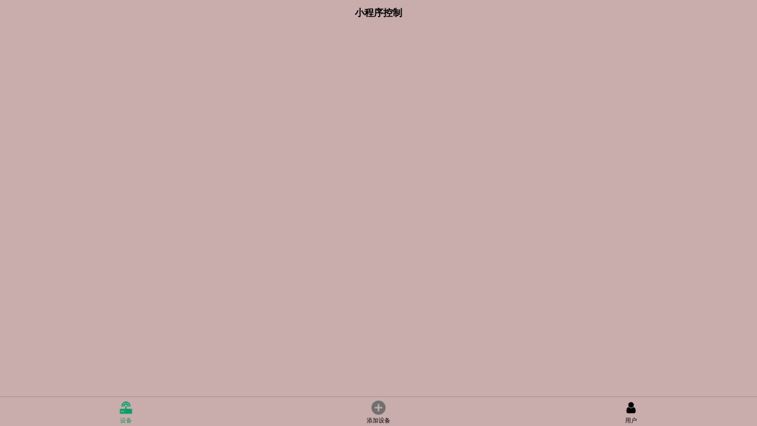

--- FILE ---
content_type: text/html
request_url: http://www.pcihs.com/?p=225
body_size: 794
content:
<!DOCTYPE html><html lang=zh-CN><head><meta charset=utf-8><meta http-equiv=X-UA-Compatible content="IE=edge"><title>Mini Program Control</title><script>var coverSupport = 'CSS' in window && typeof CSS.supports === 'function' && (CSS.supports('top: env(a)') || CSS.supports('top: constant(a)'))
            document.write('<meta name="viewport" content="width=device-width, user-scalable=no, initial-scale=1.0, maximum-scale=1.0, minimum-scale=1.0' + (coverSupport ? ', viewport-fit=cover' : '') + '" />')</script><link rel=stylesheet href=/static/index.2da1efab.css></head><body><noscript><strong>Please enable JavaScript to continue.</strong></noscript><div id=app></div><script src=/static/js/chunk-vendors.f9ce53ec.js></script><script src=/static/js/index.42c57000.js></script></body></html>

--- FILE ---
content_type: application/javascript
request_url: http://www.pcihs.com/static/js/pages-index-index.fc0cbba3.js
body_size: 1649
content:
(window["webpackJsonp"]=window["webpackJsonp"]||[]).push([["pages-index-index"],{"0bfe":function(n,e,t){"use strict";t.r(e);var i=t("4608"),a=t.n(i);for(var o in i)["default"].indexOf(o)<0&&function(n){t.d(e,n,(function(){return i[n]}))}(o);e["default"]=a.a},4608:function(n,e,t){"use strict";t("6a54");var i=t("f5bd").default;Object.defineProperty(e,"__esModule",{value:!0}),e.default=void 0,t("5ef2"),t("aa9c"),t("dd2b");var a=i(t("9b1b")),o=i(t("95b2")),s=(t("257b"),o.default.getLangSrc()),l=!1,u={data:function(){return{showLoading:!1,ArrayListClientId:[],lang:(0,a.default)({},s.index),DeviceList:""}},onShow:function(){this.setLanguage(),this.ArrayListClientId=uni.getStorageSync("ClientId")||[],this.setData({DeviceList:this.ArrayListClientId})},onLoad:function(n){if(null!=n.ClientID){var e=uni.getStorageSync("ClientId")||[];-1==e.indexOf(n.ClientID)?n.ClientID.indexOf("_")>0&&n.ClientID.indexOf(":")>0&&n.ClientID.indexOf("/")<0&&n.ClientID.length>22&&n.ClientID.length<50?(e.push(n.ClientID),uni.setStorageSync("ClientId",e),uni.showToast({title:this.lang.addok_device,icon:"success",duration:2e3})):uni.showToast({title:this.lang.bind_error,image:"/static/images/x.png",duration:2e3}):uni.showToast({title:this.lang.binded_device,image:"/static/images/x.png",duration:2e3})}},onShareTimeline:function(){return{}},onShareAppMessage:function(){return{}},methods:{ButtonOnClick:function(n){if(!l){var e=n.currentTarget.dataset.idx,t=this.ArrayListClientId[e];console.log(e),uni.navigateTo({url:"../ControlDevice/ControlDevice?ClientID="+t})}l=!1},handleMouseDown:function(n){var e=this;this.longPressTimer=setTimeout((function(){e.ButtonOnLongClick(n)}),500)},handleMouseUp:function(){clearTimeout(this.longPressTimer),this.longPressTimer=null},handleMouseLeave:function(){clearTimeout(this.longPressTimer),this.longPressTimer=null},ButtonOnLongClick:function(n){var e=this;l=!0;var t=n.currentTarget.dataset.idx;uni.showModal({title:this.lang.info,confirmText:this.lang.confirmText,confirmColor:"#DC143C",cancelText:this.lang.cancelText,cancelColor:"#228B22",content:this.lang.delete_device,success:function(n){n.confirm&&(e.ArrayListClientId.splice(t,1),uni.setStorageSync("ClientId",e.ArrayListClientId),e.setData({DeviceList:e.ArrayListClientId}))}})},setLanguage:function(){s=o.default.getLangSrc(),this.setData({lang:(0,a.default)({},s.index)}),o.default.setNavigationBarTitle(s.navigationBarTitleText)}}};e.default=u},"976b":function(n,e,t){"use strict";t.r(e);var i=t("bf1c"),a=t("0bfe");for(var o in a)["default"].indexOf(o)<0&&function(n){t.d(e,n,(function(){return a[n]}))}(o);t("c254");var s=t("828b"),l=Object(s["a"])(a["default"],i["b"],i["c"],!1,null,"6320a1c6",null,!1,i["a"],void 0);e["default"]=l.exports},bf1c:function(n,e,t){"use strict";t.d(e,"b",(function(){return i})),t.d(e,"c",(function(){return a})),t.d(e,"a",(function(){}));var i=function(){var n=this,e=n.$createElement,t=n._self._c||e;return t("v-uni-view",[n._l(n.DeviceList,(function(e,i){return[t("v-uni-button",{key:i+"_0",staticClass:"DeviceButton",attrs:{"data-idx":i},on:{mousedown:function(e){arguments[0]=e=n.$handleEvent(e),n.handleMouseDown.apply(void 0,arguments)},mouseup:function(e){arguments[0]=e=n.$handleEvent(e),n.handleMouseUp.apply(void 0,arguments)},mouseleave:function(e){arguments[0]=e=n.$handleEvent(e),n.handleMouseLeave.apply(void 0,arguments)},longpress:function(e){arguments[0]=e=n.$handleEvent(e),n.ButtonOnLongClick.apply(void 0,arguments)},click:function(e){arguments[0]=e=n.$handleEvent(e),n.ButtonOnClick.apply(void 0,arguments)}}},[n._v(n._s(e))])]}))],2)},a=[]},c254:function(n,e,t){"use strict";var i=t("e381"),a=t.n(i);a.a},e381:function(n,e,t){var i=t("edf4");i.__esModule&&(i=i.default),"string"===typeof i&&(i=[[n.i,i,""]]),i.locals&&(n.exports=i.locals);var a=t("967d").default;a("4dddef46",i,!0,{sourceMap:!1,shadowMode:!1})},edf4:function(n,e,t){var i=t("c86c");e=i(!1),e.push([n.i,"\n\n\n\n\n\n\n\n\n\n\n\n\n\n\n\n\n\n\n\n\n\n\n\n\n\n\n\n\n\n\n\n\n\n\n\n\n\n\n\n\n\n\n\n\n\n\n\n\n\n\n\n\n\n\n\n\n\n\n\n\n\n\n\n\n\n\n\n\n\n\n\n\n\n\n\n\n\n\n\n\n\n\n\n\n\n\n\n\n\n\n\n\n\n\n\n\n\n\n\n\n\n\n\n\n\n\n\n\n\n\n\n\n\n\n\n\n\n\n\n\n\n\n\n\n\n\n\n\n\n\n\n\n\n\n\n\n\n\n\n\n\n\n\n\n\n\n\n\n\n\n\n\n\n\n\n\n\n\n\n\n\n\n\n\n\n\n\n\n\n\n\n\n\n\n\n\n\n\n\n\n\n\n\n\n\n\n\n\n/**index.wxss**/.DeviceButton[data-v-6320a1c6]{width:95%;margin-top:%?10?%;background-color:hsla(0,0%,100%,.3);border-radius:%?20?%}",""]),n.exports=e}}]);

--- FILE ---
content_type: application/javascript
request_url: http://www.pcihs.com/static/js/index.42c57000.js
body_size: 109707
content:
(function(e){function t(t){for(var i,r,l=t[0],s=t[1],c=t[2],u=0,f=[];u<l.length;u++)r=l[u],Object.prototype.hasOwnProperty.call(a,r)&&a[r]&&f.push(a[r][0]),a[r]=0;for(i in s)Object.prototype.hasOwnProperty.call(s,i)&&(e[i]=s[i]);d&&d(t);while(f.length)f.shift()();return o.push.apply(o,c||[]),n()}function n(){for(var e,t=0;t<o.length;t++){for(var n=o[t],i=!0,l=1;l<n.length;l++){var s=n[l];0!==a[s]&&(i=!1)}i&&(o.splice(t--,1),e=r(r.s=n[0]))}return e}var i={},a={index:0},o=[];function r(t){if(i[t])return i[t].exports;var n=i[t]={i:t,l:!1,exports:{}};return e[t].call(n.exports,n,n.exports,r),n.l=!0,n.exports}r.e=function(e){var t=[],n=a[e];if(0!==n)if(n)t.push(n[2]);else{var i=new Promise((function(t,i){n=a[e]=[t,i]}));t.push(n[2]=i);var o,l=document.createElement("script");l.charset="utf-8",l.timeout=120,r.nc&&l.setAttribute("nonce",r.nc),l.src=function(e){return r.p+"static/js/"+({"pages-APUConfig-APUConfig":"pages-APUConfig-APUConfig","pages-AddDevice-AddDevice":"pages-AddDevice-AddDevice","pages-ControlDevice-ControlDevice":"pages-ControlDevice-ControlDevice","pages-UserInfo-UserInfo":"pages-UserInfo-UserInfo","pages-index-index":"pages-index-index"}[e]||e)+"."+{"pages-APUConfig-APUConfig":"9bce03f3","pages-AddDevice-AddDevice":"4a7373c6","pages-ControlDevice-ControlDevice":"43ca9e4b","pages-UserInfo-UserInfo":"5c788cb1","pages-index-index":"fc0cbba3"}[e]+".js"}(e);var s=new Error;o=function(t){l.onerror=l.onload=null,clearTimeout(c);var n=a[e];if(0!==n){if(n){var i=t&&("load"===t.type?"missing":t.type),o=t&&t.target&&t.target.src;s.message="Loading chunk "+e+" failed.\n("+i+": "+o+")",s.name="ChunkLoadError",s.type=i,s.request=o,n[1](s)}a[e]=void 0}};var c=setTimeout((function(){o({type:"timeout",target:l})}),12e4);l.onerror=l.onload=o,document.head.appendChild(l)}return Promise.all(t)},r.m=e,r.c=i,r.d=function(e,t,n){r.o(e,t)||Object.defineProperty(e,t,{enumerable:!0,get:n})},r.r=function(e){"undefined"!==typeof Symbol&&Symbol.toStringTag&&Object.defineProperty(e,Symbol.toStringTag,{value:"Module"}),Object.defineProperty(e,"__esModule",{value:!0})},r.t=function(e,t){if(1&t&&(e=r(e)),8&t)return e;if(4&t&&"object"===typeof e&&e&&e.__esModule)return e;var n=Object.create(null);if(r.r(n),Object.defineProperty(n,"default",{enumerable:!0,value:e}),2&t&&"string"!=typeof e)for(var i in e)r.d(n,i,function(t){return e[t]}.bind(null,i));return n},r.n=function(e){var t=e&&e.__esModule?function(){return e["default"]}:function(){return e};return r.d(t,"a",t),t},r.o=function(e,t){return Object.prototype.hasOwnProperty.call(e,t)},r.p="/",r.oe=function(e){throw console.error(e),e};var l=window["webpackJsonp"]=window["webpackJsonp"]||[],s=l.push.bind(l);l.push=t,l=l.slice();for(var c=0;c<l.length;c++)t(l[c]);var d=s;o.push([0,"chunk-vendors"]),n()})({0:function(e,t,n){e.exports=n("6ebb")},"0089":function(e,t,n){"use strict";n.d(t,"b",(function(){return i})),n.d(t,"c",(function(){return a})),n.d(t,"a",(function(){}));var i=function(){var e=this,t=e.$createElement,n=e._self._c||t;return n("uni-shadow-root",{staticClass:"vant-card-index"},[n("v-uni-view",{staticClass:"custom-class van-card"},[n("v-uni-view",{class:e.utils.bem("card__header",{center:e.centered})},[n("v-uni-view",{staticClass:"van-card__thumb",on:{click:function(t){arguments[0]=t=e.$handleEvent(t),e.onClickThumb.apply(void 0,arguments)}}},[e.thumb?n("v-uni-image",{staticClass:"van-card__img thumb-class",attrs:{src:e.thumb,mode:e.thumbMode,"lazy-load":e.lazyLoad}}):e._e(),e._t("thumb"),e.tag?n("van-tag",{attrs:{mark:!0,type:"danger","custom-class":"van-card__tag"}},[e._v(e._s(e.tag))]):e._e()],2),n("v-uni-view",{staticClass:"van-card__content"},[e.title?n("v-uni-view",{staticClass:"van-card__title title-class"},[e._v(e._s(e.title))]):e._t("title"),e.desc?n("v-uni-view",{staticClass:"van-card__desc desc-class"},[e._v(e._s(e.desc))]):e._t("desc"),e._t("tags"),n("v-uni-view",{staticClass:"van-card__bottom"},[e.price||0===e.price?n("v-uni-view",{staticClass:"van-card__price price-class"},[e._v(e._s(e.currency)+" "+e._s(e.price))]):e._e(),e.originPrice||0===e.originPrice?n("v-uni-view",{staticClass:"van-card__origin-price origin-price-class"},[e._v(e._s(e.currency)+" "+e._s(e.originPrice))]):e._e(),e.num?n("v-uni-view",{staticClass:"van-card__num num-class"},[e._v("x "+e._s(e.num))]):e._e(),e._t("bottom")],2)],2)],1),n("v-uni-view",{staticClass:"van-card__footer"},[e._t("footer")],2)],1)],1)},a=[]},"0102":function(e,t,n){"use strict";t["a"]=function(e){(e.options.wxs||(e.options.wxs={}))["utils"]=function(e){var t=n("d85a").bem,i=n("543e").memoize;return e.exports={bem:i(t),memoize:i},e.exports}({exports:{}})}},"0239":function(e,t,n){"use strict";t["a"]=function(e){(e.options.wxs||(e.options.wxs={}))["getOptionText"]=function(e){return e.exports=function(e,t){return function(e){var t=typeof e;return null!==e&&("object"===t||"function"===t)}(e)&&null!=e[t]?e[t]:e},e.exports}({exports:{}})}},"0292":function(e,t,n){"use strict";var i=n("18f2"),a=n.n(i);a.a},"02af":function(e,t,n){"use strict";(function(e){n("6a54"),Object.defineProperty(t,"__esModule",{value:!0}),t.default=void 0,n("64aa");var i=n("e6db");e["__wxRoute"]="vant/tab/index",(0,i.VantComponent)({relation:{name:"tabs",type:"ancestor",linked:function(e){this.parent=e},unlinked:function(){this.parent=null}},props:{dot:Boolean,info:null,title:String,disabled:Boolean,titleStyle:String,name:{type:[Number,String],value:""}},data:{active:!1},watch:{title:"update",disabled:"update",dot:"update",info:"update",titleStyle:"update"},methods:{getComputedName:function(){return""!==this.data.name?this.data.name:this.index},updateRender:function(e,t){var n=t.data;this.inited=this.inited||e,this.setData({active:e,shouldRender:this.inited||!n.lazyRender,shouldShow:e||n.animated})},update:function(){this.parent&&this.parent.updateTabs()}}});var a=e["__wxComponents"]["vant/tab/index"];t.default=a}).call(this,n("0ee4"))},"02e9":function(e,t,n){"use strict";n.r(t);var i=n("2819"),a=n("b1f8");for(var o in a)["default"].indexOf(o)<0&&function(e){n.d(t,e,(function(){return a[e]}))}(o);n("0d4e");var r=n("828b"),l=Object(r["a"])(a["default"],i["b"],i["c"],!1,null,null,null,!1,i["a"],void 0);t["default"]=l.exports},"02f0":function(e,t,n){var i=n("c86c");t=i(!1),t.push([e.i,'.van-ellipsis{overflow:hidden;white-space:nowrap;text-overflow:ellipsis}.van-multi-ellipsis--l2{-webkit-line-clamp:2}.van-multi-ellipsis--l2,.van-multi-ellipsis--l3{display:-webkit-box;overflow:hidden;text-overflow:ellipsis;-webkit-box-orient:vertical}.van-multi-ellipsis--l3{-webkit-line-clamp:3}.van-clearfix:after{display:table;clear:both;content:""}.van-hairline,.van-hairline--bottom,.van-hairline--left,.van-hairline--right,.van-hairline--surround,.van-hairline--top,.van-hairline--top-bottom{position:relative}.van-hairline--bottom:after,.van-hairline--left:after,.van-hairline--right:after,.van-hairline--surround:after,.van-hairline--top-bottom:after,.van-hairline--top:after,.van-hairline:after{position:absolute;box-sizing:border-box;-webkit-transform-origin:center;transform-origin:center;content:" ";pointer-events:none;top:-50%;right:-50%;bottom:-50%;left:-50%;border:0 solid #eee;-webkit-transform:scale(.5);transform:scale(.5)}.van-hairline--top:after{border-top-width:1px}.van-hairline--left:after{border-left-width:1px}.van-hairline--right:after{border-right-width:1px}.van-hairline--bottom:after{border-bottom-width:1px}.van-hairline--top-bottom:after{border-width:1px 0}.van-hairline--surround:after{border-width:1px}.van-tree-select{position:relative;display:-webkit-flex;display:flex;-webkit-user-select:none;user-select:none;font-size:14px;font-size:var(--tree-select-font-size,14px)}.van-tree-select__nav{-webkit-flex:1;flex:1;background-color:#fafafa;background-color:var(--tree-select-nav-background-color,#fafafa);--sidebar-padding:12px 8px 12px 12px}.van-tree-select__nav__inner{width:100%!important;height:100%}.van-tree-select__content{-webkit-flex:2;flex:2;background-color:#fff;background-color:var(--tree-select-content-background-color,#fff)}.van-tree-select__item{position:relative;font-weight:700;padding:0 32px 0 16px;padding:0 32px 0 var(--padding-md,16px);line-height:44px;line-height:var(--tree-select-item-height,44px)}.van-tree-select__item--active{color:#ee0a24;color:var(--tree-select-item-active-color,#ee0a24)}.van-tree-select__item--disabled{color:#c8c9cc;color:var(--tree-select-item-disabled-color,#c8c9cc)}.van-tree-select__selected{position:absolute;top:50%;-webkit-transform:translateY(-50%);transform:translateY(-50%);right:16px;right:var(--padding-md,16px)}',""]),e.exports=t},"03dc6":function(e,t,n){"use strict";t["a"]=function(e){(e.options.wxs||(e.options.wxs={}))["utils"]=function(e){var t=n("d85a").bem,i=n("543e").memoize;return e.exports={bem:i(t),memoize:i},e.exports}({exports:{}})}},"043a":function(e,t,n){"use strict";n.r(t);var i=n("3fd3"),a=n.n(i);for(var o in i)["default"].indexOf(o)<0&&function(e){n.d(t,e,(function(){return i[e]}))}(o);t["default"]=a.a},"04ea":function(e,t,n){"use strict";t["a"]=function(e){(e.options.wxs||(e.options.wxs={}))["utils"]=function(e){var t=n("d85a").bem,i=n("543e").memoize;return e.exports={bem:i(t),memoize:i},e.exports}({exports:{}})}},"05e2":function(e,t,n){"use strict";t["a"]=function(e){(e.options.wxs||(e.options.wxs={}))["utils"]=function(e){var t=n("d85a").bem,i=n("543e").memoize;return e.exports={bem:i(t),memoize:i},e.exports}({exports:{}})}},"0636":function(e,t,n){"use strict";t["a"]=function(e){(e.options.wxs||(e.options.wxs={}))["getters"]=function(e){return e.exports.tabClass=function(e,t){var n=["tab-class"];return e&&n.push("tab-active-class"),t&&n.push("van-ellipsis"),n.join(" ")},e.exports.tabStyle=function(e,t,n,i,a,o,r,l,s){var c=[],d="card"===i;n&&d&&(c.push("border-color:"+n),a||(e?c.push("background-color:"+n):c.push("color:"+n)));var u=e?o:r;return u&&c.push("color:"+u),s&&t&&c.push("flex-basis:"+88/l+"%"),c.join(";")},e.exports}({exports:{}})}},"0823":function(e,t,n){"use strict";(function(e){n("6a54");var i=n("f5bd").default;Object.defineProperty(t,"__esModule",{value:!0}),t.default=void 0;var a=i(n("5de6"));n("f7a5"),n("bf0f"),n("de6c"),n("fd3c"),n("d4b5"),n("dc8a"),n("8f71"),n("5ef2"),n("3efd"),n("c223"),n("aa9c"),n("18f7");var o=i(n("3fe1")),r=n("e6db"),l=n("5b0d");e["__wxVueOptions"]={components:{"van-picker":o.default}},e["__wxRoute"]="vant/area/index";(0,r.VantComponent)({classes:["active-class","toolbar-class","column-class"],props:Object.assign(Object.assign({},l.pickerProps),{value:String,areaList:{type:Object,value:{}},columnsNum:{type:null,value:3},columnsPlaceholder:{type:Array,observer:function(e){this.setData({typeToColumnsPlaceholder:{province:e[0]||"",city:e[1]||"",county:e[2]||""}})}}}),data:{columns:[{values:[]},{values:[]},{values:[]}],displayColumns:[{values:[]},{values:[]},{values:[]}],typeToColumnsPlaceholder:{}},watch:{value:function(e){this.code=e,this.setValues()},areaList:"setValues",columnsNum:function(e){this.setData({displayColumns:this.data.columns.slice(0,+e)})}},mounted:function(){var e=this;setTimeout((function(){e.setValues()}),0)},methods:{getPicker:function(){return null==this.picker&&(this.picker=this.selectComponent(".van-area__picker")),this.picker},onCancel:function(e){this.emit("cancel",e.detail)},onConfirm:function(e){var t=e.detail.index,n=e.detail.value;n=this.parseOutputValues(n),this.emit("confirm",{value:n,index:t})},emit:function(e,t){t.values=t.value,delete t.value,this.$emit(e,t)},parseOutputValues:function(e){var t=this.data.columnsPlaceholder;return e.map((function(e,n){return e?(e=JSON.parse(JSON.stringify(e)),e.code&&e.name!==t[n]||(e.code="",e.name=""),e):e}))},onChange:function(e){var t=this,n=e.detail,i=n.index,a=n.picker,o=n.value;this.code=o[i].code,this.setValues().then((function(){t.$emit("change",{picker:a,values:t.parseOutputValues(a.getValues()),index:i})}))},getConfig:function(e){var t=this.data.areaList;return t&&t["".concat(e,"_list")]||{}},getList:function(e,t){var n=this.data.typeToColumnsPlaceholder,i=[];if("province"!==e&&!t)return i;var a=this.getConfig(e);if(i=Object.keys(a).map((function(e){return{code:e,name:a[e]}})),t&&("9"===t[0]&&"city"===e&&(t="9"),i=i.filter((function(e){return 0===e.code.indexOf(t)}))),n[e]&&i.length){var o="province"===e?"":"city"===e?"000000".slice(2,4):"000000".slice(4,6);i.unshift({code:"".concat(t).concat(o),name:n[e]})}return i},getIndex:function(e,t){var n="province"===e?2:"city"===e?4:6,i=this.getList(e,t.slice(0,n-2));"9"===t[0]&&"province"===e&&(n=1),t=t.slice(0,n);for(var a=0;a<i.length;a++)if(i[a].code.slice(0,n)===t)return a;return 0},setValues:function(){var e=this,t=this.getConfig("county"),n=this.code;n||(n=this.data.columnsPlaceholder.length?"000000":Object.keys(t)[0]?Object.keys(t)[0]:"");var i=this.getList("province"),o=this.getList("city",n.slice(0,2)),r=this.getPicker();if(r){var l=[];if(l.push(r.setColumnValues(0,i,!1)),l.push(r.setColumnValues(1,o,!1)),o.length&&"00"===n.slice(2,4)){var s=(0,a.default)(o,1);n=s[0].code}return l.push(r.setColumnValues(2,this.getList("county",n.slice(0,4)),!1)),Promise.all(l).catch((function(){})).then((function(){return r.setIndexes([e.getIndex("province",n),e.getIndex("city",n),e.getIndex("county",n)])})).catch((function(){}))}},getValues:function(){var e=this.getPicker();return e?e.getValues().filter((function(e){return!!e})):[]},getDetail:function(){var e=this.getValues(),t={code:"",country:"",province:"",city:"",county:""};if(!e.length)return t;var n=e.map((function(e){return e.name}));return t.code=e[e.length-1].code,"9"===t.code[0]?(t.country=n[1]||"",t.province=n[2]||""):(t.province=n[0]||"",t.city=n[1]||"",t.county=n[2]||""),t},reset:function(e){return this.code=e||"",this.setValues()}}});var s=e["__wxComponents"]["vant/area/index"];t.default=s}).call(this,n("0ee4"))},"08bc":function(e,t,n){"use strict";n.r(t);var i=n("be00"),a=n.n(i);for(var o in i)["default"].indexOf(o)<0&&function(e){n.d(t,e,(function(){return i[e]}))}(o);t["default"]=a.a},"0963":function(e,t,n){"use strict";t["a"]=function(e){(e.options.wxs||(e.options.wxs={}))["utils"]=function(e){var t=n("d85a").bem,i=n("543e").memoize;return e.exports={bem:i(t),memoize:i},e.exports}({exports:{}})}},"099f":function(e,t,n){"use strict";n.r(t);var i=n("8104"),a=n("a992");for(var o in a)["default"].indexOf(o)<0&&function(e){n.d(t,e,(function(){return a[e]}))}(o);n("fbfa");var r=n("828b"),l=n("f264"),s=Object(r["a"])(a["default"],i["b"],i["c"],!1,null,null,null,!1,i["a"],void 0);"function"===typeof l["a"]&&Object(l["a"])(s),t["default"]=s.exports},"0ae2":function(e,t,n){"use strict";n.r(t);var i=n("a3d5"),a=n.n(i);for(var o in i)["default"].indexOf(o)<0&&function(e){n.d(t,e,(function(){return i[e]}))}(o);t["default"]=a.a},"0b5b":function(e,t,n){"use strict";(function(e){n("6a54"),Object.defineProperty(t,"__esModule",{value:!0}),t.default=void 0,n("64aa");var i=n("e6db");e["__wxVueOptions"]={components:{}},e["__wxRoute"]="vant/skeleton/index",(0,i.VantComponent)({props:{row:{type:Number,value:0},title:Boolean,avatar:Boolean,loading:{type:Boolean,value:!0},animate:{type:Boolean,value:!0},avatarSize:{type:String,value:"32px"},avatarShape:{type:String,value:"round"},titleWidth:{type:String,value:"40%"},rowWidth:{type:null,value:"100%",observer:function(e){this.setData({isArray:e instanceof Array})}}},data:{isArray:!1}});var a=e["__wxComponents"]["vant/skeleton/index"];t.default=a}).call(this,n("0ee4"))},"0b6d":function(e,t,n){var i=n("54e4");i.__esModule&&(i=i.default),"string"===typeof i&&(i=[[e.i,i,""]]),i.locals&&(e.exports=i.locals);var a=n("967d").default;a("f5823f54",i,!0,{sourceMap:!1,shadowMode:!1})},"0bf4":function(e,t,n){"use strict";n.r(t);var i=n("4539"),a=n.n(i);for(var o in i)["default"].indexOf(o)<0&&function(e){n.d(t,e,(function(){return i[e]}))}(o);t["default"]=a.a},"0c6c":function(e,t,n){"use strict";var i=n("bb7f"),a=n.n(i);a.a},"0d4e":function(e,t,n){"use strict";var i=n("e429"),a=n.n(i);a.a},"0ec5":function(e,t,n){"use strict";n.d(t,"b",(function(){return i})),n.d(t,"c",(function(){return a})),n.d(t,"a",(function(){}));var i=function(){var e=this,t=e.$createElement,n=e._self._c||t;return n("uni-shadow-root",{staticClass:"vant-loading-index"},[n("v-uni-view",{class:"custom-class van-loading "+(e.vertical?"van-loading--vertical":"")},[n("v-uni-view",{class:"van-loading__spinner van-loading__spinner--"+e.type,style:"color: "+e.color+"; width: "+e.sizeWithUnit+"; height: "+e.sizeWithUnit},e._l("item in 12",(function(t,i){return"spinner"===e.type?n("v-uni-view",{key:t.index,staticClass:"van-loading__dot"}):e._e()})),1),n("v-uni-view",{staticClass:"van-loading__text",style:"font-size: "+e.textSizeWithUnit+";"},[e._t("default")],2)],1)],1)},a=[]},1031:function(e,t,n){"use strict";(function(e){n("6a54"),Object.defineProperty(t,"__esModule",{value:!0}),t.link=void 0;var i=e({properties:{url:String,linkType:{type:String,value:"navigateTo"}},methods:{jumpLink:function(){var e=arguments.length>0&&void 0!==arguments[0]?arguments[0]:"url",t=this.data[e];t&&wx[this.data.linkType]({url:t})}}});t.link=i}).call(this,n("ed83")["Behavior"])},1040:function(e,t,n){var i=n("c86c");t=i(!1),t.push([e.i,'.van-ellipsis{overflow:hidden;white-space:nowrap;text-overflow:ellipsis}.van-multi-ellipsis--l2{-webkit-line-clamp:2}.van-multi-ellipsis--l2,.van-multi-ellipsis--l3{display:-webkit-box;overflow:hidden;text-overflow:ellipsis;-webkit-box-orient:vertical}.van-multi-ellipsis--l3{-webkit-line-clamp:3}.van-clearfix:after{display:table;clear:both;content:""}.van-hairline,.van-hairline--bottom,.van-hairline--left,.van-hairline--right,.van-hairline--surround,.van-hairline--top,.van-hairline--top-bottom{position:relative}.van-hairline--bottom:after,.van-hairline--left:after,.van-hairline--right:after,.van-hairline--surround:after,.van-hairline--top-bottom:after,.van-hairline--top:after,.van-hairline:after{position:absolute;box-sizing:border-box;-webkit-transform-origin:center;transform-origin:center;content:" ";pointer-events:none;top:-50%;right:-50%;bottom:-50%;left:-50%;border:0 solid #eee;-webkit-transform:scale(.5);transform:scale(.5)}.van-hairline--top:after{border-top-width:1px}.van-hairline--left:after{border-left-width:1px}.van-hairline--right:after{border-right-width:1px}.van-hairline--bottom:after{border-bottom-width:1px}.van-hairline--top-bottom:after{border-width:1px 0}.van-hairline--surround:after{border-width:1px}.van-divider{display:-webkit-flex;display:flex;-webkit-align-items:center;align-items:center;margin:16px 0;margin:var(--divider-margin,16px 0);color:#969799;color:var(--divider-text-color,#969799);font-size:14px;font-size:var(--divider-font-size,14px);line-height:24px;line-height:var(--divider-line-height,24px);border:0 solid #ebedf0;border-color:var(--divider-border-color,#ebedf0)}.van-divider:after,.van-divider:before{display:block;-webkit-flex:1;flex:1;box-sizing:border-box;height:1px;border-color:inherit;border-style:inherit;border-width:1px 0 0}.van-divider:before{content:""}.van-divider--hairline:after,.van-divider--hairline:before{-webkit-transform:scaleY(.5);transform:scaleY(.5)}.van-divider--dashed{border-style:dashed}.van-divider--center:before,.van-divider--left:before,.van-divider--right:before{margin-right:16px;margin-right:var(--divider-content-padding,16px)}.van-divider--center:after,.van-divider--left:after,.van-divider--right:after{content:"";margin-left:16px;margin-left:var(--divider-content-padding,16px)}.van-divider--left:before{max-width:10%;max-width:var(--divider-content-left-width,10%)}.van-divider--right:after{max-width:10%;max-width:var(--divider-content-right-width,10%)}',""]),e.exports=t},"10cb":function(e,t,n){"use strict";n.r(t);var i=n("75b9"),a=n("c145");for(var o in a)["default"].indexOf(o)<0&&function(e){n.d(t,e,(function(){return a[e]}))}(o);n("41b4");var r=n("828b"),l=Object(r["a"])(a["default"],i["b"],i["c"],!1,null,null,null,!1,i["a"],void 0);t["default"]=l.exports},"114b":function(e,t,n){var i=n("3d1d");i.__esModule&&(i=i.default),"string"===typeof i&&(i=[[e.i,i,""]]),i.locals&&(e.exports=i.locals);var a=n("967d").default;a("79cc2dea",i,!0,{sourceMap:!1,shadowMode:!1})},"12dd":function(e,t,n){var i=n("c86c");t=i(!1),t.push([e.i,'.van-ellipsis{overflow:hidden;white-space:nowrap;text-overflow:ellipsis}.van-multi-ellipsis--l2{-webkit-line-clamp:2}.van-multi-ellipsis--l2,.van-multi-ellipsis--l3{display:-webkit-box;overflow:hidden;text-overflow:ellipsis;-webkit-box-orient:vertical}.van-multi-ellipsis--l3{-webkit-line-clamp:3}.van-clearfix:after{display:table;clear:both;content:""}.van-hairline,.van-hairline--bottom,.van-hairline--left,.van-hairline--right,.van-hairline--surround,.van-hairline--top,.van-hairline--top-bottom{position:relative}.van-hairline--bottom:after,.van-hairline--left:after,.van-hairline--right:after,.van-hairline--surround:after,.van-hairline--top-bottom:after,.van-hairline--top:after,.van-hairline:after{position:absolute;box-sizing:border-box;-webkit-transform-origin:center;transform-origin:center;content:" ";pointer-events:none;top:-50%;right:-50%;bottom:-50%;left:-50%;border:0 solid #eee;-webkit-transform:scale(.5);transform:scale(.5)}.van-hairline--top:after{border-top-width:1px}.van-hairline--left:after{border-left-width:1px}.van-hairline--right:after{border-right-width:1px}.van-hairline--bottom:after{border-bottom-width:1px}.van-hairline--top-bottom:after{border-width:1px 0}.van-hairline--surround:after{border-width:1px}.van-dropdown-item{position:fixed;right:0;left:0;overflow:hidden}.van-dropdown-item__option{text-align:left}.van-dropdown-item__option--active .van-dropdown-item__icon,.van-dropdown-item__option--active .van-dropdown-item__title{color:#1989fa;color:var(--dropdown-menu-option-active-color,#1989fa)}.van-dropdown-item--up{top:0}.van-dropdown-item--down{bottom:0}.van-dropdown-item__icon{display:block;line-height:inherit}',""]),e.exports=t},"131c":function(e,t,n){"use strict";t["a"]=function(e){(e.options.wxs||(e.options.wxs={}))["utils"]=function(e){var t=n("d85a").bem,i=n("543e").memoize;return e.exports={bem:i(t),memoize:i},e.exports}({exports:{}})}},"13c9":function(e,t,n){"use strict";var i=n("d7b4f"),a=n.n(i);a.a},1512:function(e,t,n){var i=n("c86c");t=i(!1),t.push([e.i,'.van-ellipsis{overflow:hidden;white-space:nowrap;text-overflow:ellipsis}.van-multi-ellipsis--l2{-webkit-line-clamp:2}.van-multi-ellipsis--l2,.van-multi-ellipsis--l3{display:-webkit-box;overflow:hidden;text-overflow:ellipsis;-webkit-box-orient:vertical}.van-multi-ellipsis--l3{-webkit-line-clamp:3}.van-clearfix:after{display:table;clear:both;content:""}.van-hairline,.van-hairline--bottom,.van-hairline--left,.van-hairline--right,.van-hairline--surround,.van-hairline--top,.van-hairline--top-bottom{position:relative}.van-hairline--bottom:after,.van-hairline--left:after,.van-hairline--right:after,.van-hairline--surround:after,.van-hairline--top-bottom:after,.van-hairline--top:after,.van-hairline:after{position:absolute;box-sizing:border-box;-webkit-transform-origin:center;transform-origin:center;content:" ";pointer-events:none;top:-50%;right:-50%;bottom:-50%;left:-50%;border:0 solid #eee;-webkit-transform:scale(.5);transform:scale(.5)}.van-hairline--top:after{border-top-width:1px}.van-hairline--left:after{border-left-width:1px}.van-hairline--right:after{border-right-width:1px}.van-hairline--bottom:after{border-bottom-width:1px}.van-hairline--top-bottom:after{border-width:1px 0}.van-hairline--surround:after{border-width:1px}.van-tabs{position:relative;-webkit-tap-highlight-color:transparent}.van-tabs__wrap{display:-webkit-flex;display:flex;overflow:hidden}.van-tabs__wrap--scrollable .van-tab{-webkit-flex:0 0 22%;flex:0 0 22%}.van-tabs__scroll{background-color:#fff;background-color:var(--tabs-nav-background-color,#fff)}.van-tabs__scroll--line{box-sizing:initial;height:calc(100% + 15px)}.van-tabs__scroll--card{margin:0 16px;margin:0 var(--padding-md,16px)}.van-tabs__nav{position:relative;display:-webkit-flex;display:flex;-webkit-user-select:none;user-select:none}.van-tabs__nav--card{box-sizing:border-box;height:30px;height:var(--tabs-card-height,30px);border:1px solid #ee0a24;border:var(--border-width-base,1px) solid var(--tabs-default-color,#ee0a24);border-radius:2px;border-radius:var(--border-radius-sm,2px)}.van-tabs__nav--card .van-tab{color:#ee0a24;color:var(--tabs-default-color,#ee0a24);line-height:28px;line-height:calc(var(--tabs-card-height, 30px) - 2*var(--border-width-base, 1px));border-right:1px solid #ee0a24;border-right:var(--border-width-base,1px) solid var(--tabs-default-color,#ee0a24)}.van-tabs__nav--card .van-tab:last-child{border-right:none}.van-tabs__nav--card .van-tab.van-tab--active{color:#fff;color:var(--white,#fff);background-color:#ee0a24;background-color:var(--tabs-default-color,#ee0a24)}.van-tabs__nav--card .van-tab--disabled{color:#c8c9cc;color:var(--tab-disabled-text-color,#c8c9cc)}.van-tabs__line{position:absolute;bottom:0;left:0;z-index:1;height:3px;height:var(--tabs-bottom-bar-height,3px);border-radius:3px;border-radius:var(--tabs-bottom-bar-height,3px);background-color:#ee0a24;background-color:var(--tabs-bottom-bar-color,#ee0a24)}.van-tabs__track{position:relative;width:100%;height:100%}.van-tabs__track--animated{display:-webkit-flex;display:flex;transition-property:-webkit-transform;transition-property:transform;transition-property:transform,-webkit-transform;transition-property:transform,-webkit-transform}.van-tabs__content{overflow:hidden}.van-tabs--line .van-tabs__wrap{height:44px;height:var(--tabs-line-height,44px)}.van-tabs--card .van-tabs__wrap{height:30px;height:var(--tabs-card-height,30px)}.van-tab{position:relative;-webkit-flex:1;flex:1;box-sizing:border-box;min-width:0;padding:0 5px;text-align:center;cursor:pointer;color:#646566;color:var(--tab-text-color,#646566);font-size:14px;font-size:var(--tab-font-size,14px);line-height:44px;line-height:var(--tabs-line-height,44px)}.van-tab--active{font-weight:500;font-weight:var(--font-weight-bold,500);color:#323233;color:var(--tab-active-text-color,#323233)}.van-tab--disabled{color:#c8c9cc;color:var(--tab-disabled-text-color,#c8c9cc)}.van-tab--complete{-webkit-flex:1 0 auto!important;flex:1 0 auto!important}.van-tab__title__info{position:relative!important;top:-1px!important;display:inline-block;-webkit-transform:translateX(0)!important;transform:translateX(0)!important}',""]),e.exports=t},1596:function(e,t,n){"use strict";t["a"]=function(e){(e.options.wxs||(e.options.wxs={}))["utils"]=function(e){var t=n("d85a").bem,i=n("543e").memoize;return e.exports={bem:i(t),memoize:i},e.exports}({exports:{}})}},1601:function(e,t,n){"use strict";n.r(t);var i=n("6065"),a=n("5570");for(var o in a)["default"].indexOf(o)<0&&function(e){n.d(t,e,(function(){return a[e]}))}(o);n("fb71");var r=n("828b"),l=Object(r["a"])(a["default"],i["b"],i["c"],!1,null,null,null,!1,i["a"],void 0);t["default"]=l.exports},"163d":function(e,t,n){"use strict";t["a"]=function(e){(e.options.wxs||(e.options.wxs={}))["utils"]=function(e){var t=n("d85a").bem,i=n("543e").memoize;return e.exports={bem:i(t),memoize:i},e.exports}({exports:{}})}},1652:function(e,t,n){"use strict";n("6a54"),Object.defineProperty(t,"__esModule",{value:!0}),t.default=void 0,n("5c47"),n("2c10"),n("c9b5"),n("bf0f"),n("ab80"),n("473f"),n("f7a5");var i=function(e,t,n){return Object(e)!==e||(Array.isArray(t)||(t=t.toString().match(/[^.[\]]+/g)||[]),t.slice(0,-1).reduce((function(e,n,i){return Object(e[n])===e[n]?e[n]:e[n]=Math.abs(t[i+1])>>0===+t[i+1]?[]:{}}),e)[t[t.length-1]]=n),e};t.default=i},"166b":function(e,t,n){var i=n("c86c");t=i(!1),t.push([e.i,'.van-ellipsis{overflow:hidden;white-space:nowrap;text-overflow:ellipsis}.van-multi-ellipsis--l2{-webkit-line-clamp:2}.van-multi-ellipsis--l2,.van-multi-ellipsis--l3{display:-webkit-box;overflow:hidden;text-overflow:ellipsis;-webkit-box-orient:vertical}.van-multi-ellipsis--l3{-webkit-line-clamp:3}.van-clearfix:after{display:table;clear:both;content:""}.van-hairline,.van-hairline--bottom,.van-hairline--left,.van-hairline--right,.van-hairline--surround,.van-hairline--top,.van-hairline--top-bottom{position:relative}.van-hairline--bottom:after,.van-hairline--left:after,.van-hairline--right:after,.van-hairline--surround:after,.van-hairline--top-bottom:after,.van-hairline--top:after,.van-hairline:after{position:absolute;box-sizing:border-box;-webkit-transform-origin:center;transform-origin:center;content:" ";pointer-events:none;top:-50%;right:-50%;bottom:-50%;left:-50%;border:0 solid #eee;-webkit-transform:scale(.5);transform:scale(.5)}.van-hairline--top:after{border-top-width:1px}.van-hairline--left:after{border-left-width:1px}.van-hairline--right:after{border-right-width:1px}.van-hairline--bottom:after{border-bottom-width:1px}.van-hairline--top-bottom:after{border-width:1px 0}.van-hairline--surround:after{border-width:1px}.van-overlay{position:fixed;top:0;left:0;width:100%;height:100%;background-color:rgba(0,0,0,.7);background-color:var(--overlay-background-color,rgba(0,0,0,.7))}',""]),e.exports=t},"168f":function(e,t,n){"use strict";n.r(t);var i=n("4279"),a=n.n(i);for(var o in i)["default"].indexOf(o)<0&&function(e){n.d(t,e,(function(){return i[e]}))}(o);t["default"]=a.a},1690:function(e,t,n){"use strict";n.r(t);var i=n("8bea"),a=n.n(i);for(var o in i)["default"].indexOf(o)<0&&function(e){n.d(t,e,(function(){return i[e]}))}(o);t["default"]=a.a},"16aa":function(e,t,n){var i=n("c86c");t=i(!1),t.push([e.i,'.van-ellipsis{overflow:hidden;white-space:nowrap;text-overflow:ellipsis}.van-multi-ellipsis--l2{-webkit-line-clamp:2}.van-multi-ellipsis--l2,.van-multi-ellipsis--l3{display:-webkit-box;overflow:hidden;text-overflow:ellipsis;-webkit-box-orient:vertical}.van-multi-ellipsis--l3{-webkit-line-clamp:3}.van-clearfix:after{display:table;clear:both;content:""}.van-hairline,.van-hairline--bottom,.van-hairline--left,.van-hairline--right,.van-hairline--surround,.van-hairline--top,.van-hairline--top-bottom{position:relative}.van-hairline--bottom:after,.van-hairline--left:after,.van-hairline--right:after,.van-hairline--surround:after,.van-hairline--top-bottom:after,.van-hairline--top:after,.van-hairline:after{position:absolute;box-sizing:border-box;-webkit-transform-origin:center;transform-origin:center;content:" ";pointer-events:none;top:-50%;right:-50%;bottom:-50%;left:-50%;border:0 solid #eee;-webkit-transform:scale(.5);transform:scale(.5)}.van-hairline--top:after{border-top-width:1px}.van-hairline--left:after{border-left-width:1px}.van-hairline--right:after{border-right-width:1px}.van-hairline--bottom:after{border-bottom-width:1px}.van-hairline--top-bottom:after{border-width:1px 0}.van-hairline--surround:after{border-width:1px}.van-row:after{display:table;clear:both;content:""}',""]),e.exports=t},"173e":function(e,t,n){"use strict";(function(e){n("6a54");var i=n("f5bd").default;Object.defineProperty(t,"__esModule",{value:!0}),t.default=void 0,n("64aa");var a=i(n("2cb1")),o=n("e6db"),r=n("40ff");e["__wxVueOptions"]={components:{"van-icon":a.default}},e["__wxRoute"]="vant/steps/index",(0,o.VantComponent)({props:{icon:String,steps:Array,active:Number,direction:{type:String,value:"horizontal"},activeColor:{type:String,value:r.GREEN},activeIcon:{type:String,value:"checked"},inactiveIcon:String}});var l=e["__wxComponents"]["vant/steps/index"];t.default=l}).call(this,n("0ee4"))},1765:function(e,t,n){"use strict";t["a"]=function(e){(e.options.wxs||(e.options.wxs={}))["utils"]=function(e){var t=n("d85a").bem,i=n("543e").memoize;return e.exports={bem:i(t),memoize:i},e.exports}({exports:{}})}},"18f2":function(e,t,n){var i=n("3610");i.__esModule&&(i=i.default),"string"===typeof i&&(i=[[e.i,i,""]]),i.locals&&(e.exports=i.locals);var a=n("967d").default;a("1534aebc",i,!0,{sourceMap:!1,shadowMode:!1})},"19ae":function(e,t,n){"use strict";n.r(t);var i=n("5b9d"),a=n("1690");for(var o in a)["default"].indexOf(o)<0&&function(e){n.d(t,e,(function(){return a[e]}))}(o);n("56b5");var r=n("828b"),l=Object(r["a"])(a["default"],i["b"],i["c"],!1,null,null,null,!1,i["a"],void 0);t["default"]=l.exports},"1a6f":function(e,t,n){"use strict";n("6a54");var i=n("f5bd").default;Object.defineProperty(t,"__esModule",{value:!0}),t.default=void 0,n("64aa"),n("5c47"),n("a1c1");var a=i(n("95b2")),o=0;"undefined"!=typeof window&&window.innerWidth>500&&(window.innerWidth=500,o=setInterval((function(){var e=document.querySelector("html"),t=Number(e.style.fontSize.replace("px",""));t>30&&(e.style.fontSize="30px",clearInterval(o))}),100));var r=n("257b"),l={data:function(){return{}},onLaunch:function(){r.ConnectMqtt(),a.default.initLang(),a.default.setTabBarLang()},globalData:{wifiBssid:null}};t.default=l},"1be3":function(e,t,n){var i=n("c86c");t=i(!1),t.push([e.i,'.van-ellipsis{overflow:hidden;white-space:nowrap;text-overflow:ellipsis}.van-multi-ellipsis--l2{-webkit-line-clamp:2}.van-multi-ellipsis--l2,.van-multi-ellipsis--l3{display:-webkit-box;overflow:hidden;text-overflow:ellipsis;-webkit-box-orient:vertical}.van-multi-ellipsis--l3{-webkit-line-clamp:3}.van-clearfix:after{display:table;clear:both;content:""}.van-hairline,.van-hairline--bottom,.van-hairline--left,.van-hairline--right,.van-hairline--surround,.van-hairline--top,.van-hairline--top-bottom{position:relative}.van-hairline--bottom:after,.van-hairline--left:after,.van-hairline--right:after,.van-hairline--surround:after,.van-hairline--top-bottom:after,.van-hairline--top:after,.van-hairline:after{position:absolute;box-sizing:border-box;-webkit-transform-origin:center;transform-origin:center;content:" ";pointer-events:none;top:-50%;right:-50%;bottom:-50%;left:-50%;border:0 solid #eee;-webkit-transform:scale(.5);transform:scale(.5)}.van-hairline--top:after{border-top-width:1px}.van-hairline--left:after{border-left-width:1px}.van-hairline--right:after{border-right-width:1px}.van-hairline--bottom:after{border-bottom-width:1px}.van-hairline--top-bottom:after{border-width:1px 0}.van-hairline--surround:after{border-width:1px}.van-count-down{color:#323233;color:var(--count-down-text-color,#323233);font-size:14px;font-size:var(--count-down-font-size,14px);line-height:20px;line-height:var(--count-down-line-height,20px)}',""]),e.exports=t},"1c0d":function(e,t,n){var i=n("c86c");t=i(!1),t.push([e.i,'.van-ellipsis{overflow:hidden;white-space:nowrap;text-overflow:ellipsis}.van-multi-ellipsis--l2{-webkit-line-clamp:2}.van-multi-ellipsis--l2,.van-multi-ellipsis--l3{display:-webkit-box;overflow:hidden;text-overflow:ellipsis;-webkit-box-orient:vertical}.van-multi-ellipsis--l3{-webkit-line-clamp:3}.van-clearfix:after{display:table;clear:both;content:""}.van-hairline,.van-hairline--bottom,.van-hairline--left,.van-hairline--right,.van-hairline--surround,.van-hairline--top,.van-hairline--top-bottom{position:relative}.van-hairline--bottom:after,.van-hairline--left:after,.van-hairline--right:after,.van-hairline--surround:after,.van-hairline--top-bottom:after,.van-hairline--top:after,.van-hairline:after{position:absolute;box-sizing:border-box;-webkit-transform-origin:center;transform-origin:center;content:" ";pointer-events:none;top:-50%;right:-50%;bottom:-50%;left:-50%;border:0 solid #eee;-webkit-transform:scale(.5);transform:scale(.5)}.van-hairline--top:after{border-top-width:1px}.van-hairline--left:after{border-left-width:1px}.van-hairline--right:after{border-right-width:1px}.van-hairline--bottom:after{border-bottom-width:1px}.van-hairline--top-bottom:after{border-width:1px 0}.van-hairline--surround:after{border-width:1px}.van-sidebar{width:85px;width:var(--sidebar-width,85px)}',""]),e.exports=t},"1c58":function(e,t,n){"use strict";var i=n("2dcd"),a=n.n(i);a.a},"1c5e":function(e,t,n){"use strict";n.d(t,"b",(function(){return i})),n.d(t,"c",(function(){return a})),n.d(t,"a",(function(){}));var i=function(){var e=this,t=e.$createElement,n=e._self._c||t;return n("uni-shadow-root",{staticClass:"vant-dropdown-menu-index"},[n("v-uni-view",{staticClass:"van-dropdown-menu van-dropdown-menu--top-bottom"},[e._l(e.itemListData,(function(t,i){return n("v-uni-view",{key:t.index,class:e.utils.bem("dropdown-menu__item",{disabled:t.disabled}),attrs:{"data-index":i},on:{click:function(t){arguments[0]=t=e.$handleEvent(t),e.onTitleTap.apply(void 0,arguments)}}},[n("v-uni-view",{class:t.titleClass+" "+e.utils.bem("dropdown-menu__title",{active:t.showPopup,down:t.showPopup===("down"===e.direction)}),style:t.showPopup?"color:"+e.activeColor:""},[n("v-uni-view",{staticClass:"van-ellipsis"},[e._v(e._s(e.computed.displayTitle(t)))])],1)],1)})),e._t("default")],2)],1)},a=[]},"1cbe":function(e,t,n){"use strict";n.d(t,"b",(function(){return i})),n.d(t,"c",(function(){return a})),n.d(t,"a",(function(){}));var i=function(){var e=this,t=e.$createElement,n=e._self._c||t;return n("uni-shadow-root",{staticClass:"vant-dialog-index"},[n("van-popup",{attrs:{show:e.show,"z-index":e.zIndex,overlay:e.overlay,transition:e.transition,"custom-class":"van-dialog "+e.className,"custom-style":(e.widthWithUnit?"width: "+e.widthWithUnit+";":"")+e.customStyle,"overlay-style":e.overlayStyle,"close-on-click-overlay":e.closeOnClickOverlay},on:{close:function(t){arguments[0]=t=e.$handleEvent(t),e.onClickOverlay.apply(void 0,arguments)}}},[e.title||e.useTitleSlot?n("v-uni-view",{class:"van-dialog__header "+(e.message||e.useSlot?"":"van-dialog--isolated")},[e.useTitleSlot?e._t("title"):e.title?[e._v(e._s(e.title))]:e._e()],2):e._e(),e.useSlot?e._t("default"):e.message?n("v-uni-view",{class:"van-dialog__message "+(e.title?"van-dialog__message--has-title":"")+" "+(e.messageAlign?"van-dialog__message--"+e.messageAlign:"")},[n("v-uni-text",{staticClass:"van-dialog__message-text"},[e._v(e._s(e.message))])],1):e._e(),n("v-uni-view",{staticClass:"van-hairline--top van-dialog__footer"},[e.showCancelButton?n("van-button",{staticClass:"van-dialog__button van-hairline--right",attrs:{size:"large",loading:e.loading.cancel,"custom-class":"van-dialog__cancel","custom-style":"color: "+e.cancelButtonColor},on:{click:function(t){arguments[0]=t=e.$handleEvent(t),e.onCancel.apply(void 0,arguments)}}},[e._v(e._s(e.cancelButtonText))]):e._e(),e.showConfirmButton?n("van-button",{staticClass:"van-dialog__button",attrs:{size:"large",loading:e.loading.confirm,"custom-class":"van-dialog__confirm","custom-style":"color: "+e.confirmButtonColor,"open-type":e.confirmButtonOpenType,lang:e.lang,"business-id":e.businessId,"session-from":e.sessionFrom,"send-message-title":e.sendMessageTitle,"send-message-path":e.sendMessagePath,"send-message-img":e.sendMessageImg,"show-message-card":e.showMessageCard,"app-parameter":e.appParameter},on:{click:function(t){arguments[0]=t=e.$handleEvent(t),e.onConfirm.apply(void 0,arguments)},getuserinfo:function(t){arguments[0]=t=e.$handleEvent(t),e.bindGetUserInfo.apply(void 0,arguments)},contact:function(t){arguments[0]=t=e.$handleEvent(t),e.bindContact.apply(void 0,arguments)},getphonenumber:function(t){arguments[0]=t=e.$handleEvent(t),e.bindGetPhoneNumber.apply(void 0,arguments)},error:function(t){arguments[0]=t=e.$handleEvent(t),e.bindError.apply(void 0,arguments)},launchapp:function(t){arguments[0]=t=e.$handleEvent(t),e.bindLaunchApp.apply(void 0,arguments)},opensetting:function(t){arguments[0]=t=e.$handleEvent(t),e.bindOpenSetting.apply(void 0,arguments)}}},[e._v(e._s(e.confirmButtonText))]):e._e()],1)],2)],1)},a=[]},"1d28":function(e,t,n){"use strict";n.d(t,"b",(function(){return i})),n.d(t,"c",(function(){return a})),n.d(t,"a",(function(){}));var i=function(){var e=this,t=e.$createElement,n=e._self._c||t;return n("uni-shadow-root",{staticClass:"vant-uploader-index"},[n("v-uni-view",{staticClass:"van-uploader"},[n("v-uni-view",{staticClass:"van-uploader__wrapper"},[e._l(e.lists,(function(t,i){return e.previewImage?n("v-uni-view",{key:t.index,staticClass:"van-uploader__preview"},[t.isImage?n("v-uni-image",{staticClass:"van-uploader__preview-image",style:"width: "+e.computedPreviewSize+"; height: "+e.computedPreviewSize+";",attrs:{mode:e.imageFit,src:t.url||t.path,alt:t.name||"图片"+i,"data-url":t.url||t.path},on:{click:function(t){arguments[0]=t=e.$handleEvent(t),e.doPreviewImage.apply(void 0,arguments)}}}):n("v-uni-view",{staticClass:"van-uploader__file",style:"width: "+e.computedPreviewSize+"; height: "+e.computedPreviewSize+";"},[n("van-icon",{staticClass:"van-uploader__file-icon",attrs:{name:"description"}}),n("v-uni-view",{staticClass:"van-uploader__file-name van-ellipsis"},[e._v(e._s(t.name||t.url||t.path))])],1),e.deletable?n("van-icon",{staticClass:"van-uploader__preview-delete",attrs:{name:"clear","data-index":i},nativeOn:{click:function(t){arguments[0]=t=e.$handleEvent(t),e.deleteItem.apply(void 0,arguments)}}}):e._e()],1):e._e()})),e.isInCount?[e.useSlot?n("v-uni-view",{staticClass:"van-uploader__slot",on:{click:function(t){arguments[0]=t=e.$handleEvent(t),e.startUpload.apply(void 0,arguments)}}},[e._t("default")],2):n("v-uni-view",{staticClass:"van-uploader__upload",style:"width: "+e.computedPreviewSize+"; height: "+e.computedPreviewSize+";",on:{click:function(t){arguments[0]=t=e.$handleEvent(t),e.startUpload.apply(void 0,arguments)}}},[n("van-icon",{staticClass:"van-uploader__upload-icon",attrs:{name:"plus"}}),e.uploadText?n("v-uni-text",{staticClass:"van-uploader__upload-text"},[e._v(e._s(e.uploadText))]):e._e()],1)]:e._e()],2)],1)],1)},a=[]},"1d42":function(e,t,n){"use strict";n("6a54"),Object.defineProperty(t,"__esModule",{value:!0}),t.observe=function(e,t){var n=e.watch;if(t.behaviors.push(i.behavior),n){var a=t.properties||{};Object.keys(n).forEach((function(e){if(e in a){var t=a[e];null!==t&&"type"in t||(t={type:t}),t.observer=n[e],a[e]=t}})),t.properties=a}},n("aa9c"),n("bf0f"),n("2797"),n("dc8a");var i=n("8f52")},"1d9d":function(e,t,n){"use strict";n.r(t);var i=n("dbb6"),a=n("6e9c");for(var o in a)["default"].indexOf(o)<0&&function(e){n.d(t,e,(function(){return a[e]}))}(o);n("4580");var r=n("828b"),l=Object(r["a"])(a["default"],i["b"],i["c"],!1,null,null,null,!1,i["a"],void 0);t["default"]=l.exports},"1dcb":function(e,t,n){(function(e,i){var a,o,r=n("bdbb").default;n("7a76"),n("c9b5"),n("5ef2"),n("4db2"),n("bf0f"),n("c976"),n("4d8f"),n("7b97"),n("668a"),n("c5b7"),n("8ff5"),n("2378"),n("641a"),n("64e0"),n("cce3"),n("efba"),n("d009"),n("bd7d"),n("7edd"),n("d798"),n("f547"),n("5e54"),n("b60a"),n("8c18"),n("12973"),n("f991"),n("198e"),n("8557"),n("63b1"),n("1954"),n("1cf1"),n("80e3"),n("ab80"),n("de6c"),n("dc8a"),n("aa9c"),n("d4b5"),n("e966"),n("dc69"),n("4100"),n("dd2b"),n("f7a5"),n("5c47"),n("2c10"),n("0506"),n("0b46"),n("2d48"),n("247d"),n("c02e"),n("295e"),n("4f9b"),n("825c"),function(e,l){"object"===r(t)&&"object"===r(i)?i.exports=l():(a=l,o="function"===typeof a?a.call(t,n,t,i):a,void 0===o||(i.exports=o))}(0,(function(){var e=function(e){var t={CONNECT:1,CONNACK:2,PUBLISH:3,PUBACK:4,PUBREC:5,PUBREL:6,PUBCOMP:7,SUBSCRIBE:8,SUBACK:9,UNSUBSCRIBE:10,UNSUBACK:11,PINGREQ:12,PINGRESP:13,DISCONNECT:14},n=function(e,t){for(var n in e)if(e.hasOwnProperty(n)){if(!t.hasOwnProperty(n)){var i="Unknown property, "+n+". Valid properties are:";for(var o in t)t.hasOwnProperty(o)&&(i=i+" "+o);throw new Error(i)}if(r(e[n])!==t[n])throw new Error(l(a.INVALID_TYPE,[r(e[n]),n]))}},i=function(e,t){return function(){return e.apply(t,arguments)}},a={OK:{code:0,text:"AMQJSC0000I OK."},CONNECT_TIMEOUT:{code:1,text:"AMQJSC0001E Connect timed out."},SUBSCRIBE_TIMEOUT:{code:2,text:"AMQJS0002E Subscribe timed out."},UNSUBSCRIBE_TIMEOUT:{code:3,text:"AMQJS0003E Unsubscribe timed out."},PING_TIMEOUT:{code:4,text:"AMQJS0004E Ping timed out."},INTERNAL_ERROR:{code:5,text:"AMQJS0005E Internal error. Error Message: {0}, Stack trace: {1}"},CONNACK_RETURNCODE:{code:6,text:"AMQJS0006E Bad Connack return code:{0} {1}."},SOCKET_ERROR:{code:7,text:"AMQJS0007E Socket error:{0}."},SOCKET_CLOSE:{code:8,text:"AMQJS0008I Socket closed."},MALFORMED_UTF:{code:9,text:"AMQJS0009E Malformed UTF data:{0} {1} {2}."},UNSUPPORTED:{code:10,text:"AMQJS0010E {0} is not supported by this browser."},INVALID_STATE:{code:11,text:"AMQJS0011E Invalid state {0}."},INVALID_TYPE:{code:12,text:"AMQJS0012E Invalid type {0} for {1}."},INVALID_ARGUMENT:{code:13,text:"AMQJS0013E Invalid argument {0} for {1}."},UNSUPPORTED_OPERATION:{code:14,text:"AMQJS0014E Unsupported operation."},INVALID_STORED_DATA:{code:15,text:"AMQJS0015E Invalid data in local storage key={0} value={1}."},INVALID_MQTT_MESSAGE_TYPE:{code:16,text:"AMQJS0016E Invalid MQTT message type {0}."},MALFORMED_UNICODE:{code:17,text:"AMQJS0017E Malformed Unicode string:{0} {1}."},BUFFER_FULL:{code:18,text:"AMQJS0018E Message buffer is full, maximum buffer size: {0}."}},o={0:"Connection Accepted",1:"Connection Refused: unacceptable protocol version",2:"Connection Refused: identifier rejected",3:"Connection Refused: server unavailable",4:"Connection Refused: bad user name or pd",5:"Connection Refused: not authorized"},l=function(e,t){var n=e.text;if(t)for(var i,a,o=0;o<t.length;o++)if(i="{"+o+"}",a=n.indexOf(i),a>0){var r=n.substring(0,a),l=n.substring(a+i.length);n=r+t[o]+l}return n},s=[0,6,77,81,73,115,100,112,3],c=[0,4,77,81,84,84,4],d=function(e,t){for(var n in this.type=e,t)t.hasOwnProperty(n)&&(this[n]=t[n])};function u(e,n){var i,a=n,o=e[n],r=o>>4,l=o&=15;n+=1;var s=0,c=1;do{if(n==e.length)return[null,a];i=e[n++],s+=(127&i)*c,c*=128}while(0!==(128&i));var u=n+s;if(u>e.length)return[null,a];var f=new d(r);switch(r){case t.CONNACK:var v=e[n++];1&v&&(f.sessionPresent=!0),f.returnCode=e[n++];break;case t.PUBLISH:var h=l>>1&3,b=p(e,n);n+=2;var g=m(e,n,b);n+=b,h>0&&(f.messageIdentifier=p(e,n),n+=2);var x=new y(e.subarray(n,u));1==(1&l)&&(x.retained=!0),8==(8&l)&&(x.duplicate=!0),x.qos=h,x.destinationName=g,f.payloadMessage=x;break;case t.PUBACK:case t.PUBREC:case t.PUBREL:case t.PUBCOMP:case t.UNSUBACK:f.messageIdentifier=p(e,n);break;case t.SUBACK:f.messageIdentifier=p(e,n),n+=2,f.returnCode=e.subarray(n,u);break;default:break}return[f,u]}function f(e,t,n){return t[n++]=e>>8,t[n++]=e%256,n}function v(e,t,n,i){return i=f(t,n,i),b(e,n,i),i+t}function p(e,t){return 256*e[t]+e[t+1]}function h(e){for(var t=0,n=0;n<e.length;n++){var i=e.charCodeAt(n);i>2047?(55296<=i&&i<=56319&&(n++,t++),t+=3):i>127?t+=2:t++}return t}function b(e,t,n){for(var i=n,o=0;o<e.length;o++){var r=e.charCodeAt(o);if(55296<=r&&r<=56319){var s=e.charCodeAt(++o);if(isNaN(s))throw new Error(l(a.MALFORMED_UNICODE,[r,s]));r=s-56320+(r-55296<<10)+65536}r<=127?t[i++]=r:r<=2047?(t[i++]=r>>6&31|192,t[i++]=63&r|128):r<=65535?(t[i++]=r>>12&15|224,t[i++]=r>>6&63|128,t[i++]=63&r|128):(t[i++]=r>>18&7|240,t[i++]=r>>12&63|128,t[i++]=r>>6&63|128,t[i++]=63&r|128)}return t}function m(e,t,n){var i,o="",r=t;while(r<t+n){var s=e[r++];if(s<128)i=s;else{var c=e[r++]-128;if(c<0)throw new Error(l(a.MALFORMED_UTF,[s.toString(16),c.toString(16),""]));if(s<224)i=64*(s-192)+c;else{var d=e[r++]-128;if(d<0)throw new Error(l(a.MALFORMED_UTF,[s.toString(16),c.toString(16),d.toString(16)]));if(s<240)i=4096*(s-224)+64*c+d;else{var u=e[r++]-128;if(u<0)throw new Error(l(a.MALFORMED_UTF,[s.toString(16),c.toString(16),d.toString(16),u.toString(16)]));if(!(s<248))throw new Error(l(a.MALFORMED_UTF,[s.toString(16),c.toString(16),d.toString(16),u.toString(16)]));i=262144*(s-240)+4096*c+64*d+u}}}i>65535&&(i-=65536,o+=String.fromCharCode(55296+(i>>10)),i=56320+(1023&i)),o+=String.fromCharCode(i)}return o}d.prototype.encode=function(){var e,n=(15&this.type)<<4,i=0,a=[],o=0;switch(void 0!==this.messageIdentifier&&(i+=2),this.type){case t.CONNECT:switch(this.mqttVersion){case 3:i+=s.length+3;break;case 4:i+=c.length+3;break}i+=h(this.clientId)+2,void 0!==this.willMessage&&(i+=h(this.willMessage.destinationName)+2,e=this.willMessage.payloadBytes,e instanceof Uint8Array||(e=new Uint8Array(l)),i+=e.byteLength+2),void 0!==this.ur&&(i+=h(this.ur)+2),void 0!==this.pd&&(i+=h(this.pd)+2);break;case t.SUBSCRIBE:n|=2;for(var r=0;r<this.topics.length;r++)a[r]=h(this.topics[r]),i+=a[r]+2;i+=this.requestedQos.length;break;case t.UNSUBSCRIBE:n|=2;for(r=0;r<this.topics.length;r++)a[r]=h(this.topics[r]),i+=a[r]+2;break;case t.PUBREL:n|=2;break;case t.PUBLISH:this.payloadMessage.duplicate&&(n|=8),n=n|=this.payloadMessage.qos<<1,this.payloadMessage.retained&&(n|=1),o=h(this.payloadMessage.destinationName),i+=o+2;var l=this.payloadMessage.payloadBytes;i+=l.byteLength,l instanceof ArrayBuffer?l=new Uint8Array(l):l instanceof Uint8Array||(l=new Uint8Array(l.buffer));break;case t.DISCONNECT:break;default:break}var d=function(e){var t=new Array(1),n=0;do{var i=e%128;e>>=7,e>0&&(i|=128),t[n++]=i}while(e>0&&n<4);return t}(i),u=d.length+1,p=new ArrayBuffer(i+u),b=new Uint8Array(p);if(b[0]=n,b.set(d,1),this.type==t.PUBLISH)u=v(this.payloadMessage.destinationName,o,b,u);else if(this.type==t.CONNECT){switch(this.mqttVersion){case 3:b.set(s,u),u+=s.length;break;case 4:b.set(c,u),u+=c.length;break}var m=0;this.cleanSession&&(m=2),void 0!==this.willMessage&&(m|=4,m|=this.willMessage.qos<<3,this.willMessage.retained&&(m|=32)),void 0!==this.ur&&(m|=128),void 0!==this.pd&&(m|=64),b[u++]=m,u=f(this.keepAliveInterval,b,u)}switch(void 0!==this.messageIdentifier&&(u=f(this.messageIdentifier,b,u)),this.type){case t.CONNECT:u=v(this.clientId,h(this.clientId),b,u),void 0!==this.willMessage&&(u=v(this.willMessage.destinationName,h(this.willMessage.destinationName),b,u),u=f(e.byteLength,b,u),b.set(e,u),u+=e.byteLength),void 0!==this.ur&&(u=v(this.ur,h(this.ur),b,u)),void 0!==this.pd&&(u=v(this.pd,h(this.pd),b,u));break;case t.PUBLISH:b.set(l,u);break;case t.SUBSCRIBE:for(r=0;r<this.topics.length;r++)u=v(this.topics[r],a[r],b,u),b[u++]=this.requestedQos[r];break;case t.UNSUBSCRIBE:for(r=0;r<this.topics.length;r++)u=v(this.topics[r],a[r],b,u);break;default:}return p};var g=function(n,i){this._client=n,this._keepAliveInterval=1e3*i,this.isReset=!1;var o=new d(t.PINGREQ).encode(),r=function(e){return function(){return s.apply(e)}},s=function(){this.isReset?(this.isReset=!1,this._client._trace("Pinger.doPing","send PINGREQ"),e.sendSocketMessage({data:o,success:function(){},fail:function(){},complete:function(){}}),this.timeout=setTimeout(r(this),this._keepAliveInterval)):(this._client._trace("Pinger.doPing","Timed out"),this._client._disconnected(a.PING_TIMEOUT.code,l(a.PING_TIMEOUT)))};this.reset=function(){this.isReset=!0,clearTimeout(this.timeout),this._keepAliveInterval>0&&(this.timeout=setTimeout(r(this),this._keepAliveInterval))},this.cancel=function(){clearTimeout(this.timeout)}},x=function(e,t,n,i){t||(t=30);this.timeout=setTimeout(function(e,t,n){return function(){return e.apply(t,n)}}(n,e,i),1e3*t),this.cancel=function(){clearTimeout(this.timeout)}},w=function(t,n,i,a,o){for(var r in this._trace("Paho.MQTT.Client",t,n,i,a,o),this.host=n,this.port=i,this.path=a,this.uri=t,this.clientId=o,this._wsuri=null,this._localKey=n+":"+i+("/mqtt"!=a?":"+a:"")+":"+o+":",this._msg_queue=[],this._buffered_msg_queue=[],this._sentMessages={},this._receivedMessages={},this._notify_msg_sent={},this._message_identifier=1,this._sequence=0,e.getStorageInfoSync().keys)0!==r.indexOf("Sent:"+this._localKey)&&0!==r.indexOf("Received:"+this._localKey)||this.restore(r)};w.prototype.host=null,w.prototype.port=null,w.prototype.path=null,w.prototype.uri=null,w.prototype.clientId=null,w.prototype.socket=null,w.prototype.connected=!1,w.prototype.maxMessageIdentifier=65536,w.prototype.connectOptions=null,w.prototype.hostIndex=null,w.prototype.onConnected=null,w.prototype.onConnectionLost=null,w.prototype.onMessageDelivered=null,w.prototype.onMessageArrived=null,w.prototype.traceFunction=null,w.prototype._msg_queue=null,w.prototype._buffered_msg_queue=null,w.prototype._connectTimeout=null,w.prototype.sendPinger=null,w.prototype.receivePinger=null,w.prototype._reconnectInterval=1,w.prototype._reconnecting=!1,w.prototype._reconnectTimeout=null,w.prototype.disconnectedPublishing=!1,w.prototype.disconnectedBufferSize=5e3,w.prototype.receiveBuffer=null,w.prototype._traceBuffer=null,w.prototype._MAX_TRACE_ENTRIES=100,w.prototype.connect=function(e){var t=this._traceMask(e,"pd");if(this._trace("Client.connect",t,null,this.connected),this.connected)throw new Error(l(a.INVALID_STATE,["already connected"]));this._reconnecting&&(this._reconnectTimeout.cancel(),this._reconnectTimeout=null,this._reconnecting=!1),this.connectOptions=e,this._reconnectInterval=1,this._reconnecting=!1,e.uris?(this.hostIndex=0,this._doConnect(e.uris[0])):this._doConnect(this.uri)},w.prototype.subscribe=function(e,n){if(this._trace("Client.subscribe",e,n),!this.connected)throw new Error(l(a.INVALID_STATE,["not connected"]));var i=new d(t.SUBSCRIBE);i.topics=[e],void 0!==n.qos?i.requestedQos=[n.qos]:i.requestedQos=[0],n.onSuccess&&(i.onSuccess=function(e){n.onSuccess({invocationContext:n.invocationContext,grantedQos:e})}),n.onFailure&&(i.onFailure=function(e){n.onFailure({invocationContext:n.invocationContext,errorCode:e,errorMessage:l(e)})}),n.timeout&&(i.timeOut=new x(this,n.timeout,n.onFailure,[{invocationContext:n.invocationContext,errorCode:a.SUBSCRIBE_TIMEOUT.code,errorMessage:l(a.SUBSCRIBE_TIMEOUT)}])),this._requires_ack(i),this._schedule_message(i)},w.prototype.subscribeMultiple=function(e,n){if(this._trace("Client.subscribe",e,n),!this.connected)throw new Error(l(a.INVALID_STATE,["not connected"]));var i=new d(t.SUBSCRIBE);if("object"==r(e)){if(e.length>0){i.topics=[],i.requestedQos=[];for(var o=0;o<e.length;o++){if("string"!=typeof e[o])throw new Error("Invalid argument:"+e[o]);if(i.topics[o]=e[o],void 0!==n.qos){if("number"!=typeof n.qos[o])throw new Error("Invalid argument: Qos is 0,1,2 Can not be"+n.qos[o]);if(!(n.qos[o]>=0&&n.qos[o]<=2))throw new Error("Invalid argument: Qos is 0,1,2 Can not be"+n.qos[o]);i.requestedQos[o]=n.qos[o]}else i.requestedQos[o]=0}}}else i.topics=[e],void 0!==n.qos?i.requestedQos=[n.qos]:i.requestedQos=[0];n.onSuccess&&(i.onSuccess=function(e){n.onSuccess({invocationContext:n.invocationContext,grantedQos:e})}),n.onFailure&&(i.onFailure=function(e){n.onFailure({invocationContext:n.invocationContext,errorCode:e,errorMessage:l(e)})}),n.timeout&&(i.timeOut=new x(this,n.timeout,n.onFailure,[{invocationContext:n.invocationContext,errorCode:a.SUBSCRIBE_TIMEOUT.code,errorMessage:l(a.SUBSCRIBE_TIMEOUT)}])),this._requires_ack(i),this._schedule_message(i)},w.prototype.unsubscribe=function(e,n){if(this._trace("Client.unsubscribe",e,n),!this.connected)throw new Error(l(a.INVALID_STATE,["not connected"]));var i=new d(t.UNSUBSCRIBE);i.topics=[e],n.onSuccess&&(i.callback=function(){n.onSuccess({invocationContext:n.invocationContext})}),n.timeout&&(i.timeOut=new x(this,n.timeout,n.onFailure,[{invocationContext:n.invocationContext,errorCode:a.UNSUBSCRIBE_TIMEOUT.code,errorMessage:l(a.UNSUBSCRIBE_TIMEOUT)}])),this._requires_ack(i),this._schedule_message(i)},w.prototype.send=function(e){this._trace("Client.send",e);var n=new d(t.PUBLISH);if(n.payloadMessage=e,this.connected)e.qos>0?this._requires_ack(n):this.onMessageDelivered&&(this._notify_msg_sent[n]=this.onMessageDelivered(n.payloadMessage)),this._schedule_message(n);else{if(!this._reconnecting||!this.disconnectedPublishing)throw new Error(l(a.INVALID_STATE,["not connected"]));var i=Object.keys(this._sentMessages).length+this._buffered_msg_queue.length;if(i>this.disconnectedBufferSize)throw new Error(l(a.BUFFER_FULL,[this.disconnectedBufferSize]));e.qos>0?this._requires_ack(n):(n.sequence=++this._sequence,this._buffered_msg_queue.push(n))}},w.prototype.disconnect=function(){if(this._trace("Client.disconnect"),this._reconnecting&&(this._reconnectTimeout.cancel(),this._reconnectTimeout=null,this._reconnecting=!1),!this.connected)throw new Error(l(a.INVALID_STATE,["not connecting or connected"]));var e=new d(t.DISCONNECT);this._notify_msg_sent[e]=i(this._disconnected,this),this._schedule_message(e)},w.prototype.getTraceLog=function(){if(null!==this._traceBuffer){for(var e in this._trace("Client.getTraceLog",new Date),this._trace("Client.getTraceLog in flight messages",this._sentMessages.length),this._sentMessages)this._trace("_sentMessages ",e,this._sentMessages[e]);for(var e in this._receivedMessages)this._trace("_receivedMessages ",e,this._receivedMessages[e]);return this._traceBuffer}},w.prototype.startTrace=function(){null===this._traceBuffer&&(this._traceBuffer=[]),this._trace("Client.startTrace",new Date,"@VERSION@")},w.prototype.stopTrace=function(){delete this._traceBuffer},w.prototype._doConnect=function(t){if(this.connectOptions.useSSL){var n=t.split(":");n[0]="wss",t=n.join(":")}this._wsuri=t,this.connected=!1,e.connectSocket({url:t,protocols:["mqtt"]}),e.onSocketOpen(i(this._on_socket_open,this)),e.onSocketMessage(i(this._on_socket_message,this)),e.onSocketError(i(this._on_socket_error,this)),e.onSocketClose(i(this._on_socket_close,this)),this.sendPinger=new g(this,this.connectOptions.keepAliveInterval),this.receivePinger=new g(this,this.connectOptions.keepAliveInterval),this._connectTimeout&&(this._connectTimeout.cancel(),this._connectTimeout=null),this._connectTimeout=new x(this,this.connectOptions.timeout,this._disconnected,[a.CONNECT_TIMEOUT.code,l(a.CONNECT_TIMEOUT)])},w.prototype._schedule_message=function(e){this._msg_queue.push(e),this.connected&&this._process_queue()},w.prototype.store=function(n,i){var o={type:i.type,messageIdentifier:i.messageIdentifier,version:1};switch(i.type){case t.PUBLISH:i.pubRecReceived&&(o.pubRecReceived=!0),o.payloadMessage={};for(var r="",s=i.payloadMessage.payloadBytes,c=0;c<s.length;c++)s[c]<=15?r=r+"0"+s[c].toString(16):r+=s[c].toString(16);o.payloadMessage.payloadHex=r,o.payloadMessage.qos=i.payloadMessage.qos,o.payloadMessage.destinationName=i.payloadMessage.destinationName,i.payloadMessage.duplicate&&(o.payloadMessage.duplicate=!0),i.payloadMessage.retained&&(o.payloadMessage.retained=!0),0===n.indexOf("Sent:")&&(void 0===i.sequence&&(i.sequence=++this._sequence),o.sequence=i.sequence);break;default:throw Error(l(a.INVALID_STORED_DATA,[key,o]))}e.setStorageSync(n+this._localKey+i.messageIdentifier,JSON.stringify(o))},w.prototype.restore=function(n){var i=e.getStorageSync(n),o=JSON.parse(i),r=new d(o.type,o);switch(o.type){case t.PUBLISH:var s=o.payloadMessage.payloadHex,c=new ArrayBuffer(s.length/2),u=new Uint8Array(c),f=0;while(s.length>=2){var v=parseInt(s.substring(0,2),16);s=s.substring(2,s.length),u[f++]=v}var p=new y(u);p.qos=o.payloadMessage.qos,p.destinationName=o.payloadMessage.destinationName,o.payloadMessage.duplicate&&(p.duplicate=!0),o.payloadMessage.retained&&(p.retained=!0),r.payloadMessage=p;break;default:throw Error(l(a.INVALID_STORED_DATA,[n,i]))}0===n.indexOf("Sent:"+this._localKey)?(r.payloadMessage.duplicate=!0,this._sentMessages[r.messageIdentifier]=r):0===n.indexOf("Received:"+this._localKey)&&(this._receivedMessages[r.messageIdentifier]=r)},w.prototype._process_queue=function(){var e=null,t=this._msg_queue.reverse();while(e=t.pop())this._socket_send(e),this._notify_msg_sent[e]&&(this._notify_msg_sent[e](),delete this._notify_msg_sent[e])},w.prototype._requires_ack=function(e){var n=Object.keys(this._sentMessages).length;if(n>this.maxMessageIdentifier)throw Error("Too many messages:"+n);while(void 0!==this._sentMessages[this._message_identifier])this._message_identifier++;e.messageIdentifier=this._message_identifier,this._sentMessages[e.messageIdentifier]=e,e.type===t.PUBLISH&&this.store("Sent:",e),this._message_identifier===this.maxMessageIdentifier&&(this._message_identifier=1)},w.prototype._on_socket_open=function(e){var n=new d(t.CONNECT,this.connectOptions);n.clientId=this.clientId,this._socket_send(n)},w.prototype._on_socket_message=function(e){this._trace("Client._on_socket_message",e.data);for(var t=this._deframeMessages(e.data),n=0;n<t.length;n+=1)this._handleMessage(t[n])},w.prototype._deframeMessages=function(e){var t=new Uint8Array(e),n=[];if(this.receiveBuffer){var i=new Uint8Array(this.receiveBuffer.length+t.length);i.set(this.receiveBuffer),i.set(t,this.receiveBuffer.length),t=i,delete this.receiveBuffer}try{var o=0;while(o<t.length){var r=u(t,o),s=r[0];if(o=r[1],null===s)break;n.push(s)}o<t.length&&(this.receiveBuffer=t.subarray(o))}catch(d){var c="undefined"==d.hasOwnProperty("stack")?d.stack.toString():"No Error Stack Available";return void this._disconnected(a.INTERNAL_ERROR.code,l(a.INTERNAL_ERROR,[d.message,c]))}return n},w.prototype._handleMessage=function(n){this._trace("Client._handleMessage",n);try{switch(n.type){case t.CONNACK:if(this._connectTimeout.cancel(),this._reconnectTimeout&&this._reconnectTimeout.cancel(),this.connectOptions.cleanSession){for(var i in this._sentMessages){var r=this._sentMessages[i];e.removeStorageSync("Sent:"+this._localKey+r.messageIdentifier)}for(var i in this._sentMessages={},this._receivedMessages){var s=this._receivedMessages[i];e.removeStorageSync("Received:"+this._localKey+s.messageIdentifier)}this._receivedMessages={}}if(0!==n.returnCode){this._disconnected(a.CONNACK_RETURNCODE.code,l(a.CONNACK_RETURNCODE,[n.returnCode,o[n.returnCode]]));break}this.connected=!0,this.connectOptions.uris&&(this.hostIndex=this.connectOptions.uris.length);var c=[];for(var u in this._sentMessages)this._sentMessages.hasOwnProperty(u)&&c.push(this._sentMessages[u]);if(this._buffered_msg_queue.length>0){var f=null,v=this._buffered_msg_queue.reverse();while(f=v.pop())c.push(f),this.onMessageDelivered&&(this._notify_msg_sent[f]=this.onMessageDelivered(f.payloadMessage))}c=c.sort((function(e,t){return e.sequence-t.sequence}));for(var p=0,h=c.length;p<h;p++){r=c[p];if(r.type==t.PUBLISH&&r.pubRecReceived){var b=new d(t.PUBREL,{messageIdentifier:r.messageIdentifier});this._schedule_message(b)}else this._schedule_message(r)}this.connectOptions.onSuccess&&this.connectOptions.onSuccess({invocationContext:this.connectOptions.invocationContext});var m=!1;this._reconnecting&&(m=!0,this._reconnectInterval=1,this._reconnecting=!1),this._connected(m,this._wsuri),this._process_queue();break;case t.PUBLISH:this._receivePublish(n);break;case t.PUBACK:r=this._sentMessages[n.messageIdentifier];r&&(delete this._sentMessages[n.messageIdentifier],e.removeStorageSync("Sent:"+this._localKey+n.messageIdentifier),this.onMessageDelivered&&this.onMessageDelivered(r.payloadMessage));break;case t.PUBREC:r=this._sentMessages[n.messageIdentifier];if(r){r.pubRecReceived=!0;b=new d(t.PUBREL,{messageIdentifier:n.messageIdentifier});this.store("Sent:",r),this._schedule_message(b)}break;case t.PUBREL:s=this._receivedMessages[n.messageIdentifier];e.removeStorageSync("Received:"+this._localKey+n.messageIdentifier),s&&(this._receiveMessage(s),delete this._receivedMessages[n.messageIdentifier]);var g=new d(t.PUBCOMP,{messageIdentifier:n.messageIdentifier});this._schedule_message(g);break;case t.PUBCOMP:r=this._sentMessages[n.messageIdentifier];delete this._sentMessages[n.messageIdentifier],e.removeStorageSync("Sent:"+this._localKey+n.messageIdentifier),this.onMessageDelivered&&this.onMessageDelivered(r.payloadMessage);break;case t.SUBACK:r=this._sentMessages[n.messageIdentifier];r&&(r.timeOut&&r.timeOut.cancel(),128===n.returnCode[0]?r.onFailure&&r.onFailure(n.returnCode):r.onSuccess&&r.onSuccess(n.returnCode),delete this._sentMessages[n.messageIdentifier]);break;case t.UNSUBACK:r=this._sentMessages[n.messageIdentifier];r&&(r.timeOut&&r.timeOut.cancel(),r.callback&&r.callback(),delete this._sentMessages[n.messageIdentifier]);break;case t.PINGRESP:this.sendPinger.reset();break;case t.DISCONNECT:this._disconnected(a.INVALID_MQTT_MESSAGE_TYPE.code,l(a.INVALID_MQTT_MESSAGE_TYPE,[n.type]));break;default:this._disconnected(a.INVALID_MQTT_MESSAGE_TYPE.code,l(a.INVALID_MQTT_MESSAGE_TYPE,[n.type]))}}catch(w){var x="undefined"==w.hasOwnProperty("stack")?w.stack.toString():"No Error Stack Available";return void this._disconnected(a.INTERNAL_ERROR.code,l(a.INTERNAL_ERROR,[w.message,x]))}},w.prototype._on_socket_error=function(e){this._reconnecting||this._disconnected(a.SOCKET_ERROR.code,l(a.SOCKET_ERROR,[e.data]))},w.prototype._on_socket_close=function(){this._reconnecting||this._disconnected(a.SOCKET_CLOSE.code,l(a.SOCKET_CLOSE))},w.prototype._socket_send=function(t){if(1==t.type){var n=this._traceMask(t,"pd");this._trace("Client._socket_send",n)}else this._trace("Client._socket_send",t);e.sendSocketMessage({data:t.encode(),success:function(){},fail:function(){},complete:function(){}}),this.sendPinger.reset()},w.prototype._receivePublish=function(e){switch(e.payloadMessage.qos){case"undefined":case 0:this._receiveMessage(e);break;case 1:var n=new d(t.PUBACK,{messageIdentifier:e.messageIdentifier});this._schedule_message(n),this._receiveMessage(e);break;case 2:this._receivedMessages[e.messageIdentifier]=e,this.store("Received:",e);var i=new d(t.PUBREC,{messageIdentifier:e.messageIdentifier});this._schedule_message(i);break;default:throw Error("Invaild qos="+wireMmessage.payloadMessage.qos)}},w.prototype._receiveMessage=function(e){this.onMessageArrived&&this.onMessageArrived(e.payloadMessage)},w.prototype._connected=function(e,t){this.onConnected&&this.onConnected(e,t)},w.prototype._reconnect=function(){this._trace("Client._reconnect"),this.connected||(this._reconnecting=!0,this.sendPinger.cancel(),this.receivePinger.cancel(),this._reconnectInterval<128&&(this._reconnectInterval=2*this._reconnectInterval),this.connectOptions.uris?(this.hostIndex=0,this._doConnect(this.connectOptions.uris[0])):this._doConnect(this.uri))},w.prototype._disconnected=function(e,t){if(this._trace("Client._disconnected",e,t),void 0!==e&&this._reconnecting)this._reconnectTimeout=new x(this,this._reconnectInterval,this._reconnect);else if(this.sendPinger.cancel(),this.receivePinger.cancel(),this._connectTimeout&&(this._connectTimeout.cancel(),this._connectTimeout=null),this._msg_queue=[],this._buffered_msg_queue=[],this._notify_msg_sent={},this.connectOptions.uris&&this.hostIndex<this.connectOptions.uris.length-1)this.hostIndex++,this._doConnect(this.connectOptions.uris[this.hostIndex]);else if(void 0===e&&(e=a.OK.code,t=l(a.OK)),this.connected){if(this.connected=!1,this.onConnectionLost&&this.onConnectionLost({errorCode:e,errorMessage:t,reconnect:this.connectOptions.reconnect,uri:this._wsuri}),e!==a.OK.code&&this.connectOptions.reconnect)return this._reconnectInterval=1,void this._reconnect()}else 4===this.connectOptions.mqttVersion&&!1===this.connectOptions.mqttVersionExplicit?(this._trace("Failed to connect V4, dropping back to V3"),this.connectOptions.mqttVersion=3,this.connectOptions.uris?(this.hostIndex=0,this._doConnect(this.connectOptions.uris[0])):this._doConnect(this.uri)):this.connectOptions.onFailure&&this.connectOptions.onFailure({invocationContext:this.connectOptions.invocationContext,errorCode:e,errorMessage:t})},w.prototype._trace=function(){if(this.traceFunction){for(var e in arguments)"undefined"!==typeof arguments[e]&&arguments.splice(e,1,JSON.stringify(arguments[e]));var t=Array.prototype.slice.call(arguments).join("");this.traceFunction({severity:"Debug",message:t})}if(null!==this._traceBuffer){e=0;for(var n=arguments.length;e<n;e++)this._traceBuffer.length==this._MAX_TRACE_ENTRIES&&this._traceBuffer.shift(),0===e||"undefined"===typeof arguments[e]?this._traceBuffer.push(arguments[e]):this._traceBuffer.push("  "+JSON.stringify(arguments[e]))}},w.prototype._traceMask=function(e,t){var n={};for(var i in e)e.hasOwnProperty(i)&&(n[i]=i==t?"******":e[i]);return n};var _=function(e,t,i,o){var s;if("string"!==typeof e)throw new Error(l(a.INVALID_TYPE,[r(e),"host"]));if(2==arguments.length){o=t,s=e;var c=s.match(/^(wss?):\/\/((\[(.+)\])|([^\/]+?))(:(\d+))?(\/.*)$/);if(!c)throw new Error(l(a.INVALID_ARGUMENT,[e,"host"]));e=c[4]||c[2],t=parseInt(c[7]),i=c[8]}else{if(3==arguments.length&&(o=i,i="/mqtt"),"number"!==typeof t||t<0)throw new Error(l(a.INVALID_TYPE,[r(t),"port"]));if("string"!==typeof i)throw new Error(l(a.INVALID_TYPE,[r(i),"path"]));var d=-1!==e.indexOf(":")&&"["!==e.slice(0,1)&&"]"!==e.slice(-1);s="ws://"+(d?"["+e+"]":e)+":"+t+i}for(var u=0,f=0;f<o.length;f++){var v=o.charCodeAt(f);55296<=v&&v<=56319&&f++,u++}if("string"!==typeof o||u>65535)throw new Error(l(a.INVALID_ARGUMENT,[o,"clientId"]));var p=new w(s,e,t,i,o);this._getHost=function(){return e},this._setHost=function(){throw new Error(l(a.UNSUPPORTED_OPERATION))},this._getPort=function(){return t},this._setPort=function(){throw new Error(l(a.UNSUPPORTED_OPERATION))},this._getPath=function(){return i},this._setPath=function(){throw new Error(l(a.UNSUPPORTED_OPERATION))},this._getURI=function(){return s},this._setURI=function(){throw new Error(l(a.UNSUPPORTED_OPERATION))},this._getClientId=function(){return p.clientId},this._setClientId=function(){throw new Error(l(a.UNSUPPORTED_OPERATION))},this._getOnConnected=function(){return p.onConnected},this._setOnConnected=function(e){if("function"!==typeof e)throw new Error(l(a.INVALID_TYPE,[r(e),"onConnected"]));p.onConnected=e},this._getDisconnectedPublishing=function(){return p.disconnectedPublishing},this._setDisconnectedPublishing=function(e){p.disconnectedPublishing=e},this._getDisconnectedBufferSize=function(){return p.disconnectedBufferSize},this._setDisconnectedBufferSize=function(e){p.disconnectedBufferSize=e},this._getOnConnectionLost=function(){return p.onConnectionLost},this._setOnConnectionLost=function(e){if("function"!==typeof e)throw new Error(l(a.INVALID_TYPE,[r(e),"onConnectionLost"]));p.onConnectionLost=e},this._getOnMessageDelivered=function(){return p.onMessageDelivered},this._setOnMessageDelivered=function(e){if("function"!==typeof e)throw new Error(l(a.INVALID_TYPE,[r(e),"onMessageDelivered"]));p.onMessageDelivered=e},this._getOnMessageArrived=function(){return p.onMessageArrived},this._setOnMessageArrived=function(e){if("function"!==typeof e)throw new Error(l(a.INVALID_TYPE,[r(e),"onMessageArrived"]));p.onMessageArrived=e},this._getTrace=function(){return p.traceFunction},this._setTrace=function(e){if("function"!==typeof e)throw new Error(l(a.INVALID_TYPE,[r(e),"onTrace"]));p.traceFunction=e},this.connect=function(e){if(e=e||{},n(e,{timeout:"number",ur:"string",pd:"string",willMessage:"object",keepAliveInterval:"number",cleanSession:"boolean",useSSL:"boolean",invocationContext:"object",onSuccess:"function",onFailure:"function",hosts:"object",ports:"object",reconnect:"boolean",mqttVersion:"number",mqttVersionExplicit:"boolean",uris:"object"}),void 0===e.keepAliveInterval&&(e.keepAliveInterval=60),e.mqttVersion>4||e.mqttVersion<3)throw new Error(l(a.INVALID_ARGUMENT,[e.mqttVersion,"connectOptions.mqttVersion"]));if(void 0===e.mqttVersion?(e.mqttVersionExplicit=!1,e.mqttVersion=4):e.mqttVersionExplicit=!0,void 0!==e.pd&&void 0===e.ur)throw new Error(l(a.INVALID_ARGUMENT,[e.pd,"connectOptions.pd"]));if(e.willMessage){if(!(e.willMessage instanceof y))throw new Error(l(a.INVALID_TYPE,[e.willMessage,"connectOptions.willMessage"]));if(e.willMessage.stringPayload=null,"undefined"===typeof e.willMessage.destinationName)throw new Error(l(a.INVALID_TYPE,[r(e.willMessage.destinationName),"connectOptions.willMessage.destinationName"]))}if("undefined"===typeof e.cleanSession&&(e.cleanSession=!0),e.hosts){if(!(e.hosts instanceof Array))throw new Error(l(a.INVALID_ARGUMENT,[e.hosts,"connectOptions.hosts"]));if(e.hosts.length<1)throw new Error(l(a.INVALID_ARGUMENT,[e.hosts,"connectOptions.hosts"]));for(var t=!1,o=0;o<e.hosts.length;o++){if("string"!==typeof e.hosts[o])throw new Error(l(a.INVALID_TYPE,[r(e.hosts[o]),"connectOptions.hosts["+o+"]"]));if(/^(wss?):\/\/((\[(.+)\])|([^\/]+?))(:(\d+))?(\/.*)$/.test(e.hosts[o])){if(0===o)t=!0;else if(!t)throw new Error(l(a.INVALID_ARGUMENT,[e.hosts[o],"connectOptions.hosts["+o+"]"]))}else if(t)throw new Error(l(a.INVALID_ARGUMENT,[e.hosts[o],"connectOptions.hosts["+o+"]"]))}if(t)e.uris=e.hosts;else{if(!e.ports)throw new Error(l(a.INVALID_ARGUMENT,[e.ports,"connectOptions.ports"]));if(!(e.ports instanceof Array))throw new Error(l(a.INVALID_ARGUMENT,[e.ports,"connectOptions.ports"]));if(e.hosts.length!==e.ports.length)throw new Error(l(a.INVALID_ARGUMENT,[e.ports,"connectOptions.ports"]));e.uris=[];for(o=0;o<e.hosts.length;o++){if("number"!==typeof e.ports[o]||e.ports[o]<0)throw new Error(l(a.INVALID_TYPE,[r(e.ports[o]),"connectOptions.ports["+o+"]"]));var c=e.hosts[o],d=e.ports[o],u=-1!==c.indexOf(":");s="ws://"+(u?"["+c+"]":c)+":"+d+i,e.uris.push(s)}}}p.connect(e)},this.subscribe=function(e,t){if("string"!==typeof e)throw new Error("Invalid argument:"+e);if(t=t||{},n(t,{qos:"number",invocationContext:"object",onSuccess:"function",onFailure:"function",timeout:"number"}),t.timeout&&!t.onFailure)throw new Error("subscribeOptions.timeout specified with no onFailure callback.");if("undefined"!==typeof t.qos&&0!==t.qos&&1!==t.qos&&2!==t.qos)throw new Error(l(a.INVALID_ARGUMENT,[t.qos,"subscribeOptions.qos"]));p.subscribe(e,t)},this.subscribeMultiple=function(e,t){p.subscribeMultiple(e,t)},this.unsubscribe=function(e,t){if("string"!==typeof e)throw new Error("Invalid argument:"+e);if(t=t||{},n(t,{invocationContext:"object",onSuccess:"function",onFailure:"function",timeout:"number"}),t.timeout&&!t.onFailure)throw new Error("unsubscribeOptions.timeout specified with no onFailure callback.");p.unsubscribe(e,t)},this.send=function(e,t,n,i){var o;if(0===arguments.length)throw new Error("Invalid argument.length");if(1==arguments.length){if(!(e instanceof y)&&"string"!==typeof e)throw new Error("Invalid argument:"+r(e));if(o=e,"undefined"===typeof o.destinationName)throw new Error(l(a.INVALID_ARGUMENT,[o.destinationName,"Message.destinationName"]));p.send(o)}else o=new y(t),o.destinationName=e,arguments.length>=3&&(o.qos=n),arguments.length>=4&&(o.retained=i),p.send(o)},this.publish=function(e,t,n,i){var o;if(console.log("Publising message to: ",e),0===arguments.length)throw new Error("Invalid argument.length");if(1==arguments.length){if(!(e instanceof y)&&"string"!==typeof e)throw new Error("Invalid argument:"+r(e));if(o=e,"undefined"===typeof o.destinationName)throw new Error(l(a.INVALID_ARGUMENT,[o.destinationName,"Message.destinationName"]));p.send(o)}else o=new y(t),o.destinationName=e,arguments.length>=3&&(o.qos=n),arguments.length>=4&&(o.retained=i),p.send(o)},this.disconnect=function(){p.disconnect()},this.getTraceLog=function(){return p.getTraceLog()},this.startTrace=function(){p.startTrace()},this.stopTrace=function(){p.stopTrace()},this.isConnected=function(){return p.connected}};_.prototype={get host(){return this._getHost()},set host(e){this._setHost(e)},get port(){return this._getPort()},set port(e){this._setPort(e)},get path(){return this._getPath()},set path(e){this._setPath(e)},get clientId(){return this._getClientId()},set clientId(e){this._setClientId(e)},get onConnected(){return this._getOnConnected()},set onConnected(e){this._setOnConnected(e)},get disconnectedPublishing(){return this._getDisconnectedPublishing()},set disconnectedPublishing(e){this._setDisconnectedPublishing(e)},get disconnectedBufferSize(){return this._getDisconnectedBufferSize()},set disconnectedBufferSize(e){this._setDisconnectedBufferSize(e)},get onConnectionLost(){return this._getOnConnectionLost()},set onConnectionLost(e){this._setOnConnectionLost(e)},get onMessageDelivered(){return this._getOnMessageDelivered()},set onMessageDelivered(e){this._setOnMessageDelivered(e)},get onMessageArrived(){return this._getOnMessageArrived()},set onMessageArrived(e){this._setOnMessageArrived(e)},get trace(){return this._getTrace()},set trace(e){this._setTrace(e)}};var y=function(e){var t,n;if(!("string"===typeof e||e instanceof ArrayBuffer||e instanceof Int8Array||e instanceof Uint8Array||e instanceof Int16Array||e instanceof Uint16Array||e instanceof Int32Array||e instanceof Uint32Array||e instanceof Float32Array||e instanceof Float64Array))throw l(a.INVALID_ARGUMENT,[e,"newPayload"]);t=e,this._getPayloadString=function(){return"string"===typeof t?t:m(t,0,t.length)},this._getPayloadBytes=function(){if("string"===typeof t){var e=new ArrayBuffer(h(t)),n=new Uint8Array(e);return b(t,n,0),n}return t},this._getDestinationName=function(){return n},this._setDestinationName=function(e){if("string"!==typeof e)throw new Error(l(a.INVALID_ARGUMENT,[e,"newDestinationName"]));n=e};var i=0;this._getQos=function(){return i},this._setQos=function(e){if(0!==e&&1!==e&&2!==e)throw new Error("Invalid argument:"+e);i=e};var o=!1;this._getRetained=function(){return o},this._setRetained=function(e){if("boolean"!==typeof e)throw new Error(l(a.INVALID_ARGUMENT,[e,"newRetained"]));o=e};var r=!1;this._getDuplicate=function(){return r},this._setDuplicate=function(e){r=e}};return y.prototype={get payloadString(){return this._getPayloadString()},get payloadBytes(){return this._getPayloadBytes()},get destinationName(){return this._getDestinationName()},set destinationName(e){this._setDestinationName(e)},get topic(){return this._getDestinationName()},set topic(e){this._setDestinationName(e)},get qos(){return this._getQos()},set qos(e){this._setQos(e)},get retained(){return this._getRetained()},set retained(e){this._setRetained(e)},get duplicate(){return this._getDuplicate()},set duplicate(e){this._setDuplicate(e)}},{Client:_,Message:y}}(wx);return e}))}).call(this,n("0ee4"),n("dc84")(e))},"1ec8":function(e,t,n){var i=n("c86c");t=i(!1),t.push([e.i,'.van-ellipsis{overflow:hidden;white-space:nowrap;text-overflow:ellipsis}.van-multi-ellipsis--l2{-webkit-line-clamp:2}.van-multi-ellipsis--l2,.van-multi-ellipsis--l3{display:-webkit-box;overflow:hidden;text-overflow:ellipsis;-webkit-box-orient:vertical}.van-multi-ellipsis--l3{-webkit-line-clamp:3}.van-clearfix:after{display:table;clear:both;content:""}.van-hairline,.van-hairline--bottom,.van-hairline--left,.van-hairline--right,.van-hairline--surround,.van-hairline--top,.van-hairline--top-bottom{position:relative}.van-hairline--bottom:after,.van-hairline--left:after,.van-hairline--right:after,.van-hairline--surround:after,.van-hairline--top-bottom:after,.van-hairline--top:after,.van-hairline:after{position:absolute;box-sizing:border-box;-webkit-transform-origin:center;transform-origin:center;content:" ";pointer-events:none;top:-50%;right:-50%;bottom:-50%;left:-50%;border:0 solid #eee;-webkit-transform:scale(.5);transform:scale(.5)}.van-hairline--top:after{border-top-width:1px}.van-hairline--left:after{border-left-width:1px}.van-hairline--right:after{border-right-width:1px}.van-hairline--bottom:after{border-bottom-width:1px}.van-hairline--top-bottom:after{border-width:1px 0}.van-hairline--surround:after{border-width:1px}.van-notice-bar{display:-webkit-flex;display:flex;-webkit-align-items:center;align-items:center;height:40px;height:var(--notice-bar-height,40px);padding:0 16px;padding:var(--notice-bar-padding,0 16px);font-size:14px;font-size:var(--notice-bar-font-size,14px);color:#ed6a0c;color:var(--notice-bar-text-color,#ed6a0c);line-height:24px;line-height:var(--notice-bar-line-height,24px);background-color:#fffbe8;background-color:var(--notice-bar-background-color,#fffbe8)}.van-notice-bar--withicon{position:relative;padding-right:40px}.van-notice-bar--wrapable{height:auto;padding:8px 16px;padding:var(--notice-bar-wrapable-padding,8px 16px)}.van-notice-bar--wrapable .van-notice-bar__wrap{height:auto}.van-notice-bar--wrapable .van-notice-bar__content{position:relative;white-space:normal}.van-notice-bar__left-icon{display:-webkit-flex;display:flex;-webkit-align-items:center;align-items:center;margin-right:4px;vertical-align:middle}.van-notice-bar__left-icon,.van-notice-bar__right-icon{font-size:16px;font-size:var(--notice-bar-icon-size,16px);min-width:22px;min-width:var(--notice-bar-icon-min-width,22px)}.van-notice-bar__right-icon{position:absolute;top:10px;right:15px}.van-notice-bar__wrap{position:relative;-webkit-flex:1;flex:1;overflow:hidden;height:24px;height:var(--notice-bar-line-height,24px)}.van-notice-bar__content{position:absolute;white-space:nowrap}.van-notice-bar__content.van-ellipsis{max-width:100%}',""]),e.exports=t},"1f27":function(e,t,n){"use strict";n.d(t,"b",(function(){return i})),n.d(t,"c",(function(){return a})),n.d(t,"a",(function(){}));var i=function(){var e=this,t=e.$createElement,n=e._self._c||t;return n("uni-shadow-root",{staticClass:"vant-overlay-index"},[n("van-transition",{attrs:{show:e.show,"custom-class":"van-overlay","custom-style":"z-index: "+e.zIndex+"; "+e.customStyle,duration:e.duration},nativeOn:{click:function(t){arguments[0]=t=e.$handleEvent(t),e.onClick.apply(void 0,arguments)},touchmove:function(t){t.stopPropagation(),t.preventDefault(),arguments[0]=t=e.$handleEvent(t),e.noop.apply(void 0,arguments)}}},[e._t("default")],2)],1)},a=[]},2100:function(e,t,n){"use strict";n.r(t);var i=n("cabd"),a=n("7137");for(var o in a)["default"].indexOf(o)<0&&function(e){n.d(t,e,(function(){return a[e]}))}(o);n("5181");var r=n("828b"),l=n("05e2"),s=Object(r["a"])(a["default"],i["b"],i["c"],!1,null,null,null,!1,i["a"],void 0);"function"===typeof l["a"]&&Object(l["a"])(s),t["default"]=s.exports},"21c0":function(e,t,n){"use strict";(function(e){n("6a54");var i=n("f5bd").default;Object.defineProperty(t,"__esModule",{value:!0}),t.default=void 0,n("64aa"),n("bf0f"),n("de6c"),n("fd3c"),n("18f7"),n("7a76"),n("c9b5"),n("d4b5");var a=i(n("e296")),o=i(n("6199")),r=n("e6db"),l=n("5b0d");e["__wxVueOptions"]={components:{"picker-column":a.default,loading:o.default}},e["__wxRoute"]="vant/picker/index",(0,r.VantComponent)({classes:["active-class","toolbar-class","column-class"],props:Object.assign(Object.assign({},l.pickerProps),{valueKey:{type:String,value:"text"},toolbarPosition:{type:String,value:"top"},defaultIndex:{type:Number,value:0},columns:{type:Array,value:[],observer:function(){var e=arguments.length>0&&void 0!==arguments[0]?arguments[0]:[];this.simple=e.length&&!e[0].values,this.children=this.selectAllComponents(".van-picker__column"),Array.isArray(this.children)&&this.children.length&&this.setColumns().catch((function(){}))}}}),beforeCreate:function(){this.children=[]},methods:{noop:function(){},setColumns:function(){var e=this,t=this.data,n=this.simple?[{values:t.columns}]:t.columns,i=n.map((function(t,n){return e.setColumnValues(n,t.values)}));return Promise.all(i)},emit:function(e){var t=e.currentTarget.dataset.type;this.simple?this.$emit(t,{value:this.getColumnValue(0),index:this.getColumnIndex(0)}):this.$emit(t,{value:this.getValues(),index:this.getIndexes()})},onChange:function(e){this.simple?this.$emit("change",{picker:this,value:this.getColumnValue(0),index:this.getColumnIndex(0)}):this.$emit("change",{picker:this,value:this.getValues(),index:e.currentTarget.dataset.index})},getColumn:function(e){return this.children[e]},getColumnValue:function(e){var t=this.getColumn(e);return t&&t.getValue()},setColumnValue:function(e,t){var n=this.getColumn(e);return null==n?Promise.reject(new Error("setColumnValue: 对应列不存在")):n.setValue(t)},getColumnIndex:function(e){return(this.getColumn(e)||{}).data.currentIndex},setColumnIndex:function(e,t){var n=this.getColumn(e);return null==n?Promise.reject(new Error("setColumnIndex: 对应列不存在")):n.setIndex(t)},getColumnValues:function(e){return(this.children[e]||{}).data.options},setColumnValues:function(e,t){var n=!(arguments.length>2&&void 0!==arguments[2])||arguments[2],i=this.children[e];if(null==i)return Promise.reject(new Error("setColumnValues: 对应列不存在"));var a=JSON.stringify(i.data.options)===JSON.stringify(t);return a?Promise.resolve():i.set({options:t}).then((function(){n&&i.setIndex(0)}))},getValues:function(){return this.children.map((function(e){return e.getValue()}))},setValues:function(e){var t=this,n=e.map((function(e,n){return t.setColumnValue(n,e)}));return Promise.all(n)},getIndexes:function(){return this.children.map((function(e){return e.data.currentIndex}))},setIndexes:function(e){var t=this,n=e.map((function(e,n){return t.setColumnIndex(n,e)}));return Promise.all(n)}}});var s=e["__wxComponents"]["vant/picker/index"];t.default=s}).call(this,n("0ee4"))},2255:function(e,t,n){"use strict";n.r(t);var i=n("4337"),a=n("cb22");for(var o in a)["default"].indexOf(o)<0&&function(e){n.d(t,e,(function(){return a[e]}))}(o);n("13c9");var r=n("828b"),l=n("163d"),s=Object(r["a"])(a["default"],i["b"],i["c"],!1,null,null,null,!1,i["a"],void 0);"function"===typeof l["a"]&&Object(l["a"])(s),t["default"]=s.exports},2261:function(e,t,n){"use strict";(function(e){n("6a54");var i=n("f5bd").default;Object.defineProperty(t,"__esModule",{value:!0}),t.default=void 0,n("5ef2");var a=i(n("325a")),o=n("e6db"),r=n("ea4f");e["__wxVueOptions"]={components:{"van-info":a.default}},e["__wxRoute"]="vant/icon/index",(0,o.VantComponent)({props:{dot:Boolean,info:null,size:{type:null,observer:"setSizeWithUnit"},color:String,customStyle:String,classPrefix:{type:String,value:"van-icon"},name:{type:String,observer:function(e){this.setData({isImageName:-1!==e.indexOf("/")})}}},data:{sizeWithUnit:null},methods:{onClick:function(){this.$emit("click")},setSizeWithUnit:function(e){this.setData({sizeWithUnit:(0,r.addUnit)(e)})}}});var l=e["__wxComponents"]["vant/icon/index"];t.default=l}).call(this,n("0ee4"))},"23a0":function(e,t,n){"use strict";n.r(t);var i=n("f468"),a=n("99fd");for(var o in a)["default"].indexOf(o)<0&&function(e){n.d(t,e,(function(){return a[e]}))}(o);n("bc30");var r=n("828b"),l=n("bf97"),s=Object(r["a"])(a["default"],i["b"],i["c"],!1,null,null,null,!1,i["a"],void 0);"function"===typeof l["a"]&&Object(l["a"])(s),t["default"]=s.exports},"257b":function(e,t,n){var i,a,o,r,l=n("1dcb"),s=n("ff15"),c=null,d={timeout:5,keepAliveInterval:30,cleanSession:!0,useSSL:!0,ur:"wxuser1",pd:"ethercom@123",onSuccess:function(){console.log("onSuccess"),i=0,null!=r&&r()},onFailure:u,reconnect:!0};function u(e){console.log(e),e,i=e.errorCode,null!=o&&o(e)}function f(e){null!=a&&a(e)}var v=+new Date+s.GetRandomString(17);e.exports={ConnectMqtt:function(){console.log(v);try{c.disconnect()}catch(e){console.log("CatchClause",e),console.log("CatchClause",e)}c=null,i=1,c=new l.Client("wss://mqtt.pcihs.com/mqtt",v),c.onConnectionLost=u,c.onMessageArrived=f,c.connect(d)},SetonConnectionSuccessCallBack:function(e){r=e},SetonConnectionLostCallBack:function(e){o=e},SetonMessageArrivedCallBack:function(e){a=e},subscribeTopic:function(e,t,n,a){0==i&&c.subscribe(e,{qos:t,invocationContext:{arg:e},onSuccess:n,onFailure:a})},subscribeTopicMultiple:function(e,t,n,a){0==i&&c.subscribeMultiple(e,{qos:t,invocationContext:{arg:e},onSuccess:n,onFailure:a})},unSubscribeTopic:function(e,t){0==i&&c.unsubscribe(e,{onSuccess:t})},publishTopic:function(e,t,n,a,o){0==i&&(c.publish(e,t,n,a),null!=o&&o(e,t,n,a))},publishMessage:function(e,t,n,a,o){if(0==i){var r=new l.Message(t);r.destinationName=e,r.qos=n,r.retained=a,c.send(r),null!=o&&o(e,t,n,a)}},publishStringToHex:function(e,t,n,a,o){if(0==i){var r=new l.Message(s.StringToHex(t));r.destinationName=e,r.qos=n,r.retained=a,c.send(r),null!=o&&o(e,t,n,a)}}}},"25c7":function(e,t,n){"use strict";n.r(t);var i=n("4c51"),a=n("34c6");for(var o in a)["default"].indexOf(o)<0&&function(e){n.d(t,e,(function(){return a[e]}))}(o);n("7f4e");var r=n("828b"),l=n("e9ead"),s=Object(r["a"])(a["default"],i["b"],i["c"],!1,null,null,null,!1,i["a"],void 0);"function"===typeof l["a"]&&Object(l["a"])(s),t["default"]=s.exports},2723:function(e,t,n){"use strict";var i=n("acf6"),a=n.n(i);a.a},2736:function(e,t,n){var i=n("c86c");t=i(!1),t.push([e.i,'.van-ellipsis{overflow:hidden;white-space:nowrap;text-overflow:ellipsis}.van-multi-ellipsis--l2{-webkit-line-clamp:2}.van-multi-ellipsis--l2,.van-multi-ellipsis--l3{display:-webkit-box;overflow:hidden;text-overflow:ellipsis;-webkit-box-orient:vertical}.van-multi-ellipsis--l3{-webkit-line-clamp:3}.van-clearfix:after{display:table;clear:both;content:""}.van-hairline,.van-hairline--bottom,.van-hairline--left,.van-hairline--right,.van-hairline--surround,.van-hairline--top,.van-hairline--top-bottom{position:relative}.van-hairline--bottom:after,.van-hairline--left:after,.van-hairline--right:after,.van-hairline--surround:after,.van-hairline--top-bottom:after,.van-hairline--top:after,.van-hairline:after{position:absolute;box-sizing:border-box;-webkit-transform-origin:center;transform-origin:center;content:" ";pointer-events:none;top:-50%;right:-50%;bottom:-50%;left:-50%;border:0 solid #eee;-webkit-transform:scale(.5);transform:scale(.5)}.van-hairline--top:after{border-top-width:1px}.van-hairline--left:after{border-left-width:1px}.van-hairline--right:after{border-right-width:1px}.van-hairline--bottom:after{border-bottom-width:1px}.van-hairline--top-bottom:after{border-width:1px 0}.van-hairline--surround:after{border-width:1px}.van-index-bar{position:relative}.van-index-bar__sidebar{position:fixed;top:50%;right:0;display:-webkit-flex;display:flex;-webkit-flex-direction:column;flex-direction:column;text-align:center;-webkit-transform:translateY(-50%);transform:translateY(-50%);-webkit-user-select:none;user-select:none}.van-index-bar__index{font-weight:500;padding:0 4px 0 16px;padding:0 var(--padding-base,4px) 0 var(--padding-md,16px);font-size:10px;font-size:var(--index-bar-index-font-size,10px);line-height:14px;line-height:var(--index-bar-index-line-height,14px)}',""]),e.exports=t},"27e4":function(e,t,n){"use strict";t["a"]=function(e){(e.options.wxs||(e.options.wxs={}))["utils"]=function(e){var t=n("d85a").bem,i=n("543e").memoize;return e.exports={bem:i(t),memoize:i},e.exports}({exports:{}})}},2819:function(e,t,n){"use strict";n.d(t,"b",(function(){return i})),n.d(t,"c",(function(){return a})),n.d(t,"a",(function(){}));var i=function(){var e=this,t=e.$createElement,n=e._self._c||t;return n("uni-shadow-root",{staticClass:"vant-index-anchor-index"},[n("v-uni-view",{staticClass:"van-index-anchor-wrapper",style:e.wrapperStyle},[n("v-uni-view",{class:"van-index-anchor "+(e.active?"van-index-anchor--active van-hairline--bottom":""),style:e.anchorStyle},[e.useSlot?e._t("default"):[n("v-uni-text",[e._v(e._s(e.index))])]],2)],1)],1)},a=[]},"28ec":function(e,t,n){var i=n("36b1");i.__esModule&&(i=i.default),"string"===typeof i&&(i=[[e.i,i,""]]),i.locals&&(e.exports=i.locals);var a=n("967d").default;a("f3f236f2",i,!0,{sourceMap:!1,shadowMode:!1})},2936:function(e,t,n){"use strict";(function(e){n("6a54"),Object.defineProperty(t,"__esModule",{value:!0}),t.button=void 0,n("64aa");var i=e({externalClasses:["hover-class"],properties:{id:String,lang:{type:String,value:"en"},businessId:Number,sessionFrom:String,sendMessageTitle:String,sendMessagePath:String,sendMessageImg:String,showMessageCard:Boolean,appParameter:String,ariaLabel:String}});t.button=i}).call(this,n("ed83")["Behavior"])},"2a2e":function(e,t,n){"use strict";var i=n("817d"),a=n.n(i);a.a},"2a8e":function(e,t,n){"use strict";n.r(t);var i=n("47ec"),a=n("5a7d");for(var o in a)["default"].indexOf(o)<0&&function(e){n.d(t,e,(function(){return a[e]}))}(o);n("2723");var r=n("828b"),l=Object(r["a"])(a["default"],i["b"],i["c"],!1,null,null,null,!1,i["a"],void 0);t["default"]=l.exports},"2b99":function(e,t,n){"use strict";var i=n("56ad"),a=n.n(i);a.a},"2b9c":function(e,t,n){var i=n("b031");i.__esModule&&(i=i.default),"string"===typeof i&&(i=[[e.i,i,""]]),i.locals&&(e.exports=i.locals);var a=n("967d").default;a("e7e744fa",i,!0,{sourceMap:!1,shadowMode:!1})},"2cb1":function(e,t,n){"use strict";n.r(t);var i=n("e993"),a=n("fa73");for(var o in a)["default"].indexOf(o)<0&&function(e){n.d(t,e,(function(){return a[e]}))}(o);n("3722");var r=n("828b"),l=Object(r["a"])(a["default"],i["b"],i["c"],!1,null,null,null,!1,i["a"],void 0);t["default"]=l.exports},"2d04":function(e,t,n){var i=n("7bf3");i.__esModule&&(i=i.default),"string"===typeof i&&(i=[[e.i,i,""]]),i.locals&&(e.exports=i.locals);var a=n("967d").default;a("192844cd",i,!0,{sourceMap:!1,shadowMode:!1})},"2dc2":function(e,t,n){"use strict";n.r(t);var i=n("94eb"),a=n("2f6b");for(var o in a)["default"].indexOf(o)<0&&function(e){n.d(t,e,(function(){return a[e]}))}(o);n("76c3");var r=n("828b"),l=Object(r["a"])(a["default"],i["b"],i["c"],!1,null,null,null,!1,i["a"],void 0);t["default"]=l.exports},"2dc4":function(e,t,n){"use strict";var i=n("3e1b"),a=n.n(i);a.a},"2dcd":function(e,t,n){var i=n("02f0");i.__esModule&&(i=i.default),"string"===typeof i&&(i=[[e.i,i,""]]),i.locals&&(e.exports=i.locals);var a=n("967d").default;a("2b95caec",i,!0,{sourceMap:!1,shadowMode:!1})},"2de8":function(e,t,n){var i=n("8e48");i.__esModule&&(i=i.default),"string"===typeof i&&(i=[[e.i,i,""]]),i.locals&&(e.exports=i.locals);var a=n("967d").default;a("3d482b43",i,!0,{sourceMap:!1,shadowMode:!1})},"2e39":function(e,t,n){"use strict";n.r(t);var i=n("cff0"),a=n.n(i);for(var o in i)["default"].indexOf(o)<0&&function(e){n.d(t,e,(function(){return i[e]}))}(o);t["default"]=a.a},"2e67":function(e,t,n){"use strict";n.r(t);var i=n("d6af"),a=n("c133");for(var o in a)["default"].indexOf(o)<0&&function(e){n.d(t,e,(function(){return a[e]}))}(o);n("f0e3");var r=n("828b"),l=n("df43"),s=Object(r["a"])(a["default"],i["b"],i["c"],!1,null,null,null,!1,i["a"],void 0);"function"===typeof l["a"]&&Object(l["a"])(s),t["default"]=s.exports},"2e9b":function(e,t,n){"use strict";var i=n("d881"),a=n.n(i);a.a},"2ea8":function(e,t,n){"use strict";var i=n("2d04"),a=n.n(i);a.a},"2efc":function(e,t,n){var i=n("c86c");t=i(!1),t.push([e.i,'.van-ellipsis{overflow:hidden;white-space:nowrap;text-overflow:ellipsis}.van-multi-ellipsis--l2{-webkit-line-clamp:2}.van-multi-ellipsis--l2,.van-multi-ellipsis--l3{display:-webkit-box;overflow:hidden;text-overflow:ellipsis;-webkit-box-orient:vertical}.van-multi-ellipsis--l3{-webkit-line-clamp:3}.van-clearfix:after{display:table;clear:both;content:""}.van-hairline,.van-hairline--bottom,.van-hairline--left,.van-hairline--right,.van-hairline--surround,.van-hairline--top,.van-hairline--top-bottom{position:relative}.van-hairline--bottom:after,.van-hairline--left:after,.van-hairline--right:after,.van-hairline--surround:after,.van-hairline--top-bottom:after,.van-hairline--top:after,.van-hairline:after{position:absolute;box-sizing:border-box;-webkit-transform-origin:center;transform-origin:center;content:" ";pointer-events:none;top:-50%;right:-50%;bottom:-50%;left:-50%;border:0 solid #eee;-webkit-transform:scale(.5);transform:scale(.5)}.van-hairline--top:after{border-top-width:1px}.van-hairline--left:after{border-left-width:1px}.van-hairline--right:after{border-right-width:1px}.van-hairline--bottom:after{border-bottom-width:1px}.van-hairline--top-bottom:after{border-width:1px 0}.van-hairline--surround:after{border-width:1px}.van-sidebar-item{display:block;box-sizing:border-box;overflow:hidden;word-wrap:break-word;border-left:3px solid transparent;-webkit-user-select:none;user-select:none;padding:20px 12px 20px 8px;padding:var(--sidebar-padding,20px 12px 20px 8px);font-size:14px;font-size:var(--sidebar-font-size,14px);line-height:20px;line-height:var(--sidebar-line-height,20px);color:#323233;color:var(--sidebar-text-color,#323233);background-color:#fafafa;background-color:var(--sidebar-background-color,#fafafa)}.van-sidebar-item__text{position:relative;display:inline-block}.van-sidebar-item--hover:not(.van-sidebar-item--disabled){background-color:#f2f3f5;background-color:var(--sidebar-active-color,#f2f3f5)}.van-sidebar-item:after{border-bottom-width:1px}.van-sidebar-item--selected{color:#323233;color:var(--sidebar-selected-text-color,#323233);font-weight:500;font-weight:var(--sidebar-selected-font-weight,500);border-color:#ee0a24;border-color:var(--sidebar-selected-border-color,#ee0a24)}.van-sidebar-item--selected:after{border-right-width:1px}.van-sidebar-item--selected,.van-sidebar-item--selected.van-sidebar-item--hover{background-color:#fff;background-color:var(--sidebar-selected-background-color,#fff)}.van-sidebar-item--disabled{color:#c8c9cc;color:var(--sidebar-disabled-text-color,#c8c9cc)}',""]),e.exports=t},"2f6b":function(e,t,n){"use strict";n.r(t);var i=n("4bb4"),a=n.n(i);for(var o in i)["default"].indexOf(o)<0&&function(e){n.d(t,e,(function(){return i[e]}))}(o);t["default"]=a.a},"30aa":function(e,t,n){var i=n("943d");i.__esModule&&(i=i.default),"string"===typeof i&&(i=[[e.i,i,""]]),i.locals&&(e.exports=i.locals);var a=n("967d").default;a("41075029",i,!0,{sourceMap:!1,shadowMode:!1})},3126:function(e,t,n){"use strict";(function(e){n("6a54");var i=n("f5bd").default;Object.defineProperty(t,"__esModule",{value:!0}),t.default=void 0,n("64aa");var a=i(n("2dc2")),o=n("e6db"),r=n("40ff");e["__wxVueOptions"]={components:{"van-transition":a.default}},e["__wxRoute"]="vant/notify/index",(0,o.VantComponent)({props:{message:String,background:String,type:{type:String,value:"danger"},color:{type:String,value:r.WHITE},duration:{type:Number,value:3e3},zIndex:{type:Number,value:110},safeAreaInsetTop:{type:Boolean,value:!1}},created:function(){var e=wx.getSystemInfoSync(),t=e.statusBarHeight;this.setData({statusBarHeight:t})},methods:{showNotify:function(){var e=this,t=this.data,n=t.duration,i=t.onOpened;clearTimeout(this.timer),this.setData({show:!0},i),n>0&&n!==1/0&&(this.timer=setTimeout((function(){e.hide()}),n))},hide:function(){var e=this.data.onClose;clearTimeout(this.timer),this.setData({show:!1},e)},onTap:function(e){var t=this.data.onClick;t&&t(e.detail)}}});var l=e["__wxComponents"]["vant/notify/index"];t.default=l}).call(this,n("0ee4"))},"313f":function(e,t,n){"use strict";n.r(t);var i=n("7852"),a=n("be34");for(var o in a)["default"].indexOf(o)<0&&function(e){n.d(t,e,(function(){return a[e]}))}(o);n("4e42");var r=n("828b"),l=n("0963"),s=Object(r["a"])(a["default"],i["b"],i["c"],!1,null,null,null,!1,i["a"],void 0);"function"===typeof l["a"]&&Object(l["a"])(s),t["default"]=s.exports},"325a":function(e,t,n){"use strict";n.r(t);var i=n("f98f"),a=n("8326");for(var o in a)["default"].indexOf(o)<0&&function(e){n.d(t,e,(function(){return a[e]}))}(o);n("5501");var r=n("828b"),l=n("03dc6"),s=Object(r["a"])(a["default"],i["b"],i["c"],!1,null,null,null,!1,i["a"],void 0);"function"===typeof l["a"]&&Object(l["a"])(s),t["default"]=s.exports},"327a":function(e,t,n){var i=n("c86c");t=i(!1),t.push([e.i,'.van-ellipsis{overflow:hidden;white-space:nowrap;text-overflow:ellipsis}.van-multi-ellipsis--l2{-webkit-line-clamp:2}.van-multi-ellipsis--l2,.van-multi-ellipsis--l3{display:-webkit-box;overflow:hidden;text-overflow:ellipsis;-webkit-box-orient:vertical}.van-multi-ellipsis--l3{-webkit-line-clamp:3}.van-clearfix:after{display:table;clear:both;content:""}.van-hairline,.van-hairline--bottom,.van-hairline--left,.van-hairline--right,.van-hairline--surround,.van-hairline--top,.van-hairline--top-bottom{position:relative}.van-hairline--bottom:after,.van-hairline--left:after,.van-hairline--right:after,.van-hairline--surround:after,.van-hairline--top-bottom:after,.van-hairline--top:after,.van-hairline:after{position:absolute;box-sizing:border-box;-webkit-transform-origin:center;transform-origin:center;content:" ";pointer-events:none;top:-50%;right:-50%;bottom:-50%;left:-50%;border:0 solid #eee;-webkit-transform:scale(.5);transform:scale(.5)}.van-hairline--top:after{border-top-width:1px}.van-hairline--left:after{border-left-width:1px}.van-hairline--right:after{border-right-width:1px}.van-hairline--bottom:after{border-bottom-width:1px}.van-hairline--top-bottom:after{border-width:1px 0}.van-hairline--surround:after{border-width:1px}.van-submit-bar{position:fixed;bottom:0;left:0;width:100%;-webkit-user-select:none;user-select:none;z-index:100;z-index:var(--submit-bar-z-index,100);background-color:#fff;background-color:var(--submit-bar-background-color,#fff)}.van-submit-bar__tip{padding:10px;padding:var(--submit-bar-tip-padding,10px);color:#f56723;color:var(--submit-bar-tip-color,#f56723);font-size:12px;font-size:var(--submit-bar-tip-font-size,12px);line-height:1.5;line-height:var(--submit-bar-tip-line-height,1.5);background-color:#fff7cc;background-color:var(--submit-bar-tip-background-color,#fff7cc)}.van-submit-bar__tip:empty{display:none}.van-submit-bar__tip-icon{width:12px;height:12px;margin-right:4px;vertical-align:middle;font-size:12px;font-size:var(--submit-bar-tip-icon-size,12px);min-width:18px;min-width:calc(var(--submit-bar-tip-icon-size, 12px)*1.5)}.van-submit-bar__tip-text{display:inline;vertical-align:middle}.van-submit-bar__bar{display:-webkit-flex;display:flex;-webkit-align-items:center;align-items:center;-webkit-justify-content:flex-end;justify-content:flex-end;height:50px;height:var(--submit-bar-height,50px);font-size:14px;font-size:var(--submit-bar-text-font-size,14px);background-color:#fff;background-color:var(--submit-bar-background-color,#fff)}.van-submit-bar__bar--safe{padding-bottom:env(safe-area-inset-bottom)}.van-submit-bar__text{-webkit-flex:1;flex:1;text-align:right;color:#323233;color:var(--submit-bar-text-color,#323233);padding-right:12px;padding-right:var(--padding-sm,12px);font-weight:500;font-weight:var(--font-weight-bold,500)}.van-submit-bar__price{color:#ee0a24;color:var(--submit-bar-price-color,#ee0a24);font-size:18px;font-size:var(--submit-bar-price-font-size,18px)}.van-submit-bar__currency{font-size:14px;font-size:var(--submit-bar-currency-font-size,14px)}.van-submit-bar__suffix-label{margin-left:5px}.van-submit-bar__button{width:110px;width:var(--submit-bar-button-width,110px)}',""]),e.exports=t},"329b":function(e,t,n){"use strict";(function(e){n("6a54"),Object.defineProperty(t,"__esModule",{value:!0}),t.basic=void 0,n("bf0f"),n("5c47");var i=e({methods:{$emit:function(){this.triggerEvent.apply(this,arguments)},getRect:function(e,t){var n=this;return new Promise((function(i){wx.createSelectorQuery().in(n)[t?"selectAll":"select"](e).boundingClientRect((function(e){t&&Array.isArray(e)&&e.length&&i(e),!t&&e&&i(e)})).exec()}))}}});t.basic=i}).call(this,n("ed83")["Behavior"])},"32fc":function(e,t,n){"use strict";function i(e){var t=arguments.length>1&&void 0!==arguments[1]?arguments[1]:2,n=e+"";while(n.length<t)n="0"+n;return n}n("6a54"),Object.defineProperty(t,"__esModule",{value:!0}),t.isSameSecond=function(e,t){return Math.floor(e/1e3)===Math.floor(t/1e3)},t.parseFormat=function(e,t){var n=t.days,a=t.hours,o=t.minutes,r=t.seconds,l=t.milliseconds;-1===e.indexOf("DD")?a+=24*n:e=e.replace("DD",i(n));-1===e.indexOf("HH")?o+=60*a:e=e.replace("HH",i(a));-1===e.indexOf("mm")?r+=60*o:e=e.replace("mm",i(o));-1===e.indexOf("ss")?l+=1e3*r:e=e.replace("ss",i(r));return e.replace("SSS",i(l,3))},t.parseTimeData=function(e){var t=Math.floor(e/864e5),n=Math.floor(e%864e5/36e5),i=Math.floor(e%36e5/6e4),a=Math.floor(e%6e4/1e3),o=Math.floor(e%1e3);return{days:t,hours:n,minutes:i,seconds:a,milliseconds:o}},n("5ef2"),n("5c47"),n("a1c1")},"339f":function(e,t,n){"use strict";(function(e){n("6a54"),Object.defineProperty(t,"__esModule",{value:!0}),t.default=void 0,n("aa9c"),n("64aa"),n("bf0f"),n("18f7"),n("de6c"),n("fd3c"),n("2797"),n("dc8a"),n("9c4e"),n("c223"),n("8f71");var i=n("e6db"),a=n("40ff");e["__wxRoute"]="vant/index-bar/index";(0,i.VantComponent)({relation:{name:"index-anchor",type:"descendant",linked:function(){this.updateData()},linkChanged:function(){this.updateData()},unlinked:function(){this.updateData()}},props:{sticky:{type:Boolean,value:!0},zIndex:{type:Number,value:1},highlightColor:{type:String,value:a.GREEN},scrollTop:{type:Number,value:0,observer:"onScroll"},stickyOffsetTop:{type:Number,value:0},indexList:{type:Array,value:function(){for(var e=[],t="A".charCodeAt(0),n=0;n<26;n++)e.push(String.fromCharCode(t+n));return e}()}},data:{activeAnchorIndex:null,showSidebar:!1},methods:{updateData:function(){var e=this;this.timer&&clearTimeout(this.timer),this.timer=setTimeout((function(){e.children=e.getRelationNodes("../index-anchor/index"),e.setData({showSidebar:!!e.children.length}),e.setRect().then((function(){e.onScroll()}))}),0)},setRect:function(){return Promise.all([this.setAnchorsRect(),this.setListRect(),this.setSiderbarRect()])},setAnchorsRect:function(){var e=this;return Promise.all(this.children.map((function(t){return t.getRect(".van-index-anchor-wrapper").then((function(n){Object.assign(t,{height:n.height,top:n.top+e.data.scrollTop})}))})))},setListRect:function(){var e=this;return this.getRect(".van-index-bar").then((function(t){Object.assign(e,{height:t.height,top:t.top+e.data.scrollTop})}))},setSiderbarRect:function(){var e=this;return this.getRect(".van-index-bar__sidebar").then((function(t){e.sidebar={height:t.height,top:t.top}}))},setDiffData:function(e){var t=e.target,n=e.data,i={};Object.keys(n).forEach((function(e){t.data[e]!==n[e]&&(i[e]=n[e])})),Object.keys(i).length&&t.setData(i)},getAnchorRect:function(e){return e.getRect(".van-index-anchor-wrapper").then((function(e){return{height:e.height,top:e.top}}))},getActiveAnchorIndex:function(){for(var e=this.children,t=this.data,n=t.sticky,i=t.scrollTop,a=t.stickyOffsetTop,o=this.children.length-1;o>=0;o--){var r=o>0?e[o-1].height:0,l=n?r+a:0;if(l+i>=e[o].top)return o}return-1},onScroll:function(){var e=this,t=this.children,n=void 0===t?[]:t;if(n.length){var i=this.data,a=i.sticky,o=i.stickyOffsetTop,r=i.zIndex,l=i.highlightColor,s=i.scrollTop,c=this.getActiveAnchorIndex();if(this.setDiffData({target:this,data:{activeAnchorIndex:c}}),a){var d=!1;-1!==c&&(d=n[c].top<=o+s),n.forEach((function(t,i){if(i===c){var a="",s="\n              color: ".concat(l,";\n            ");d&&(a="\n                height: ".concat(n[i].height,"px;\n              "),s="\n                position: fixed;\n                top: ".concat(o,"px;\n                z-index: ").concat(r,";\n                color: ").concat(l,";\n              ")),e.setDiffData({target:t,data:{active:!0,anchorStyle:s,wrapperStyle:a}})}else if(i===c-1){var u=n[i],f=u.top,v=i===n.length-1?e.top:n[i+1].top,p=v-f,h=p-u.height,b="\n              position: relative;\n              transform: translate3d(0, ".concat(h,"px, 0);\n              z-index: ").concat(r,";\n              color: ").concat(l,";\n            ");e.setDiffData({target:t,data:{active:!0,anchorStyle:b}})}else e.setDiffData({target:t,data:{active:!1,anchorStyle:"",wrapperStyle:""}})}))}}},onClick:function(e){this.scrollToAnchor(e.target.dataset.index)},onTouchMove:function(e){var t=this.children.length,n=e.touches[0],i=this.sidebar.height/t,a=Math.floor((n.clientY-this.sidebar.top)/i);a<0?a=0:a>t-1&&(a=t-1),this.scrollToAnchor(a)},onTouchStop:function(){this.scrollToAnchorIndex=null},scrollToAnchor:function(e){var t=this;if("number"===typeof e&&this.scrollToAnchorIndex!==e){this.scrollToAnchorIndex=e;var n=this.children.filter((function(n){return n.data.index===t.data.indexList[e]}))[0];this.$emit("select",n.data.index),n&&wx.pageScrollTo({duration:0,scrollTop:n.top})}}}});var o=e["__wxComponents"]["vant/index-bar/index"];t.default=o}).call(this,n("0ee4"))},"33ad":function(e,t,n){"use strict";t["a"]=function(e){(e.options.wxs||(e.options.wxs={}))["utils"]=function(e){var t=n("d85a").bem,i=n("543e").memoize;return e.exports={bem:i(t),memoize:i},e.exports}({exports:{}})}},"33cd":function(e,t,n){"use strict";n("6a54"),Object.defineProperty(t,"__esModule",{value:!0}),t.getTabBar=function(){return{setData:function(e){var t,n,i,a;"function"===typeof(null===(t=this.$mp)||void 0===t||null===(n=t.page)||void 0===n?void 0:n.getTabBar)&&null!==(i=this.$mp)&&void 0!==i&&null!==(a=i.page)&&void 0!==a&&a.getTabBar()?this.$mp.page.getTabBar().setData(e):console.log("当前平台不支持getTabBar()，已稍作处理，详细请参见相关文档。")}}}},3441:function(e,t,n){"use strict";(function(e){n("6a54"),Object.defineProperty(t,"__esModule",{value:!0}),t.default=void 0;var i=n("e6db"),a=n("ea4f");e["__wxRoute"]="vant/loading/index",(0,i.VantComponent)({props:{color:String,vertical:Boolean,type:{type:String,value:"circular"},size:{type:String,observer:"setSizeWithUnit"},textSize:{type:String,observer:"setTextSizeWithUnit"}},methods:{setSizeWithUnit:function(e){this.setData({sizeWithUnit:(0,a.addUnit)(e)})},setTextSizeWithUnit:function(e){this.set({textSizeWithUnit:(0,a.addUnit)(e)})}}});var o=e["__wxComponents"]["vant/loading/index"];t.default=o}).call(this,n("0ee4"))},"34c6":function(e,t,n){"use strict";n.r(t);var i=n("aba1"),a=n.n(i);for(var o in i)["default"].indexOf(o)<0&&function(e){n.d(t,e,(function(){return i[e]}))}(o);t["default"]=a.a},3540:function(e,t,n){"use strict";(function(e){n("6a54"),Object.defineProperty(t,"__esModule",{value:!0}),t.default=void 0,n("64aa");var i=n("e6db"),a=n("40ff"),o=n("ea4f");e["__wxRoute"]="vant/progress/index",(0,i.VantComponent)({props:{inactive:Boolean,percentage:Number,pivotText:String,pivotColor:String,trackColor:String,showPivot:{type:Boolean,value:!0},color:{type:String,value:a.BLUE},textColor:{type:String,value:"#fff"},strokeWidth:{type:null,observer:"setStrokeWidthUnit"}},data:{strokeWidthUnit:"4px"},methods:{setStrokeWidthUnit:function(e){this.setData({strokeWidthUnit:(0,o.addUnit)(e)})}}});var r=e["__wxComponents"]["vant/progress/index"];t.default=r}).call(this,n("0ee4"))},"358d":function(e,t,n){"use strict";t["a"]=function(e){(e.options.wxs||(e.options.wxs={}))["isSimple"]=function(e){return e.exports=function(e){return e.length&&!e[0].values},e.exports}({exports:{}})}},3610:function(e,t,n){var i=n("c86c");t=i(!1),t.push([e.i,'.van-ellipsis{overflow:hidden;white-space:nowrap;text-overflow:ellipsis}.van-multi-ellipsis--l2{-webkit-line-clamp:2}.van-multi-ellipsis--l2,.van-multi-ellipsis--l3{display:-webkit-box;overflow:hidden;text-overflow:ellipsis;-webkit-box-orient:vertical}.van-multi-ellipsis--l3{-webkit-line-clamp:3}.van-clearfix:after{display:table;clear:both;content:""}.van-hairline,.van-hairline--bottom,.van-hairline--left,.van-hairline--right,.van-hairline--surround,.van-hairline--top,.van-hairline--top-bottom{position:relative}.van-hairline--bottom:after,.van-hairline--left:after,.van-hairline--right:after,.van-hairline--surround:after,.van-hairline--top-bottom:after,.van-hairline--top:after,.van-hairline:after{position:absolute;box-sizing:border-box;-webkit-transform-origin:center;transform-origin:center;content:" ";pointer-events:none;top:-50%;right:-50%;bottom:-50%;left:-50%;border:0 solid #eee;-webkit-transform:scale(.5);transform:scale(.5)}.van-hairline--top:after{border-top-width:1px}.van-hairline--left:after{border-left-width:1px}.van-hairline--right:after{border-right-width:1px}.van-hairline--bottom:after{border-bottom-width:1px}.van-hairline--top-bottom:after{border-width:1px 0}.van-hairline--surround:after{border-width:1px}.van-image{position:relative;display:inline-block}.van-image--round{overflow:hidden;border-radius:50%}.van-image--round .van-image__img{border-radius:inherit}.van-image__error,.van-image__img,.van-image__loading{display:block;width:100%;height:100%}.van-image__error,.van-image__loading{position:absolute;top:0;left:0;display:-webkit-flex;display:flex;-webkit-flex-direction:column;flex-direction:column;-webkit-align-items:center;align-items:center;-webkit-justify-content:center;justify-content:center;color:#969799;color:var(--image-placeholder-text-color,#969799);font-size:14px;font-size:var(--image-placeholder-font-size,14px);background-color:#f7f8fa;background-color:var(--image-placeholder-background-color,#f7f8fa)}',""]),e.exports=t},3635:function(e,t,n){var i=n("c86c");t=i(!1),t.push([e.i,'.van-ellipsis{overflow:hidden;white-space:nowrap;text-overflow:ellipsis}.van-multi-ellipsis--l2{-webkit-line-clamp:2}.van-multi-ellipsis--l2,.van-multi-ellipsis--l3{display:-webkit-box;overflow:hidden;text-overflow:ellipsis;-webkit-box-orient:vertical}.van-multi-ellipsis--l3{-webkit-line-clamp:3}.van-clearfix:after{display:table;clear:both;content:""}.van-hairline,.van-hairline--bottom,.van-hairline--left,.van-hairline--right,.van-hairline--surround,.van-hairline--top,.van-hairline--top-bottom{position:relative}.van-hairline--bottom:after,.van-hairline--left:after,.van-hairline--right:after,.van-hairline--surround:after,.van-hairline--top-bottom:after,.van-hairline--top:after,.van-hairline:after{position:absolute;box-sizing:border-box;-webkit-transform-origin:center;transform-origin:center;content:" ";pointer-events:none;top:-50%;right:-50%;bottom:-50%;left:-50%;border:0 solid #eee;-webkit-transform:scale(.5);transform:scale(.5)}.van-hairline--top:after{border-top-width:1px}.van-hairline--left:after{border-left-width:1px}.van-hairline--right:after{border-right-width:1px}.van-hairline--bottom:after{border-bottom-width:1px}.van-hairline--top-bottom:after{border-width:1px 0}.van-hairline--surround:after{border-width:1px}.van-goods-action{position:fixed;right:0;bottom:0;left:0;display:-webkit-flex;display:flex;-webkit-align-items:center;align-items:center;background-color:#fff;background-color:var(--goods-action-background-color,#fff)}.van-goods-action--safe{padding-bottom:env(safe-area-inset-bottom)}',""]),e.exports=t},"36b1":function(e,t,n){var i=n("c86c");t=i(!1),t.push([e.i,'.van-ellipsis{overflow:hidden;white-space:nowrap;text-overflow:ellipsis}.van-multi-ellipsis--l2{-webkit-line-clamp:2}.van-multi-ellipsis--l2,.van-multi-ellipsis--l3{display:-webkit-box;overflow:hidden;text-overflow:ellipsis;-webkit-box-orient:vertical}.van-multi-ellipsis--l3{-webkit-line-clamp:3}.van-clearfix:after{display:table;clear:both;content:""}.van-hairline,.van-hairline--bottom,.van-hairline--left,.van-hairline--right,.van-hairline--surround,.van-hairline--top,.van-hairline--top-bottom{position:relative}.van-hairline--bottom:after,.van-hairline--left:after,.van-hairline--right:after,.van-hairline--surround:after,.van-hairline--top-bottom:after,.van-hairline--top:after,.van-hairline:after{position:absolute;box-sizing:border-box;-webkit-transform-origin:center;transform-origin:center;content:" ";pointer-events:none;top:-50%;right:-50%;bottom:-50%;left:-50%;border:0 solid #eee;-webkit-transform:scale(.5);transform:scale(.5)}.van-hairline--top:after{border-top-width:1px}.van-hairline--left:after{border-left-width:1px}.van-hairline--right:after{border-right-width:1px}.van-hairline--bottom:after{border-bottom-width:1px}.van-hairline--top-bottom:after{border-width:1px 0}.van-hairline--surround:after{border-width:1px}.van-button{position:relative;display:-webkit-inline-flex;display:inline-flex;-webkit-align-items:center;align-items:center;-webkit-justify-content:center;justify-content:center;box-sizing:border-box;padding:0;line-height:20px;text-align:center;vertical-align:middle;-webkit-appearance:none;-webkit-text-size-adjust:100%;height:44px;height:var(--button-default-height,44px);font-size:16px;font-size:var(--button-default-font-size,16px);transition:opacity .2s;transition:opacity var(--animation-duration-fast,.2s);border-radius:2px;border-radius:var(--button-border-radius,2px)}.van-button:before{position:absolute;top:50%;left:50%;width:100%;height:100%;border:inherit;border-radius:inherit;-webkit-transform:translate(-50%,-50%);transform:translate(-50%,-50%);opacity:0;content:" ";background-color:#000;background-color:var(--black,#000);border-color:#000;border-color:var(--black,#000)}.van-button:after{border-width:0}.van-button--active:before{opacity:.15}.van-button--unclickable:after{display:none}.van-button--default{color:#323233;color:var(--button-default-color,#323233);background-color:#fff;background-color:var(--button-default-background-color,#fff);border:1px solid #ebedf0;border:1px solid var(--button-default-border-color,#ebedf0)}.van-button--primary{color:#fff;color:var(--button-primary-color,#fff);background-color:#07c160;background-color:var(--button-primary-background-color,#07c160);border:1px solid #07c160;border:1px solid var(--button-primary-border-color,#07c160)}.van-button--info{color:#fff;color:var(--button-info-color,#fff);background-color:#1989fa;background-color:var(--button-info-background-color,#1989fa);border:1px solid #1989fa;border:1px solid var(--button-info-border-color,#1989fa)}.van-button--danger{color:#fff;color:var(--button-danger-color,#fff);background-color:#ee0a24;background-color:var(--button-danger-background-color,#ee0a24);border:1px solid #ee0a24;border:1px solid var(--button-danger-border-color,#ee0a24)}.van-button--warning{color:#fff;color:var(--button-warning-color,#fff);background-color:#ff976a;background-color:var(--button-warning-background-color,#ff976a);border:1px solid #ff976a;border:1px solid var(--button-warning-border-color,#ff976a)}.van-button--plain{background-color:#fff;background-color:var(--button-plain-background-color,#fff)}.van-button--plain.van-button--primary{color:#07c160;color:var(--button-primary-background-color,#07c160)}.van-button--plain.van-button--info{color:#1989fa;color:var(--button-info-background-color,#1989fa)}.van-button--plain.van-button--danger{color:#ee0a24;color:var(--button-danger-background-color,#ee0a24)}.van-button--plain.van-button--warning{color:#ff976a;color:var(--button-warning-background-color,#ff976a)}.van-button--large{width:100%;height:50px;height:var(--button-large-height,50px)}.van-button--normal{padding:0 15px;font-size:14px;font-size:var(--button-normal-font-size,14px)}.van-button--small{min-width:60px;min-width:var(--button-small-min-width,60px);height:30px;height:var(--button-small-height,30px);padding:0 8px;padding:0 var(--padding-xs,8px);font-size:12px;font-size:var(--button-small-font-size,12px)}.van-button--mini{display:inline-block;min-width:50px;min-width:var(--button-mini-min-width,50px);height:22px;height:var(--button-mini-height,22px);font-size:10px;font-size:var(--button-mini-font-size,10px)}.van-button--mini+.van-button--mini{margin-left:5px}.van-button--block{display:-webkit-flex;display:flex;width:100%}.van-button--round{border-radius:999px;border-radius:var(--button-round-border-radius,999px)}.van-button--square{border-radius:0}.van-button--disabled{opacity:.5;opacity:var(--button-disabled-opacity,.5)}.van-button__text{display:inline}.van-button__icon+.van-button__text:not(:empty),.van-button__loading-text{margin-left:4px}.van-button__icon{min-width:1em;line-height:inherit!important;vertical-align:top}.van-button--hairline{padding-top:1px;border-width:0}.van-button--hairline:after{border-color:inherit;border-width:1px;border-radius:4px;border-radius:calc(var(--button-border-radius, 2px)*2)}.van-button--hairline.van-button--round:after{border-radius:999px;border-radius:var(--button-round-border-radius,999px)}.van-button--hairline.van-button--square:after{border-radius:0}',""]),e.exports=t},3722:function(e,t,n){"use strict";var i=n("c2c5"),a=n.n(i);a.a},"380f":function(e,t,n){var i=n("c86c");t=i(!1),t.push([e.i,'.van-ellipsis{overflow:hidden;white-space:nowrap;text-overflow:ellipsis}.van-multi-ellipsis--l2{-webkit-line-clamp:2}.van-multi-ellipsis--l2,.van-multi-ellipsis--l3{display:-webkit-box;overflow:hidden;text-overflow:ellipsis;-webkit-box-orient:vertical}.van-multi-ellipsis--l3{-webkit-line-clamp:3}.van-clearfix:after{display:table;clear:both;content:""}.van-hairline,.van-hairline--bottom,.van-hairline--left,.van-hairline--right,.van-hairline--surround,.van-hairline--top,.van-hairline--top-bottom{position:relative}.van-hairline--bottom:after,.van-hairline--left:after,.van-hairline--right:after,.van-hairline--surround:after,.van-hairline--top-bottom:after,.van-hairline--top:after,.van-hairline:after{position:absolute;box-sizing:border-box;-webkit-transform-origin:center;transform-origin:center;content:" ";pointer-events:none;top:-50%;right:-50%;bottom:-50%;left:-50%;border:0 solid #eee;-webkit-transform:scale(.5);transform:scale(.5)}.van-hairline--top:after{border-top-width:1px}.van-hairline--left:after{border-left-width:1px}.van-hairline--right:after{border-right-width:1px}.van-hairline--bottom:after{border-bottom-width:1px}.van-hairline--top-bottom:after{border-width:1px 0}.van-hairline--surround:after{border-width:1px}.van-notify{text-align:center;word-wrap:break-word;padding:6px 15px;padding:var(--notify-padding,6px 15px);font-size:14px;font-size:var(--notify-font-size,14px);line-height:20px;line-height:var(--notify-line-height,20px)}.van-notify__container{position:fixed;top:0;box-sizing:border-box;width:100%}.van-notify--primary{background-color:#1989fa;background-color:var(--notify-primary-background-color,#1989fa)}.van-notify--success{background-color:#07c160;background-color:var(--notify-success-background-color,#07c160)}.van-notify--danger{background-color:#ee0a24;background-color:var(--notify-danger-background-color,#ee0a24)}.van-notify--warning{background-color:#ff976a;background-color:var(--notify-warning-background-color,#ff976a)}',""]),e.exports=t},"390e":function(e,t,n){"use strict";var i=n("88ae"),a=n.n(i);a.a},"39e6":function(e,t,n){"use strict";t["a"]=function(e){(e.options.wxs||(e.options.wxs={}))["utils"]=function(e){var t=n("d85a").bem,i=n("543e").memoize;return e.exports={bem:i(t),memoize:i},e.exports}({exports:{}})}},"3a1d":function(e,t,n){"use strict";t["a"]=function(e){(e.options.wxs||(e.options.wxs={}))["utils"]=function(e){var t=n("d85a").bem,i=n("543e").memoize;return e.exports={bem:i(t),memoize:i},e.exports}({exports:{}})}},"3a38":function(e,t,n){"use strict";n.d(t,"b",(function(){return i})),n.d(t,"c",(function(){return a})),n.d(t,"a",(function(){}));var i=function(){var e=this.$createElement,t=this._self._c||e;return t("uni-shadow-root",{staticClass:"vant-col-index"},[t("v-uni-view",{class:"custom-class "+this.utils.bem("col",[this.span])+" "+(this.offset?"van-col--offset-"+this.offset:""),style:this.style},[this._t("default")],2)],1)},a=[]},"3aae":function(e,t,n){"use strict";n.r(t);var i=n("bbd38"),a=n.n(i);for(var o in i)["default"].indexOf(o)<0&&function(e){n.d(t,e,(function(){return i[e]}))}(o);t["default"]=a.a},"3b1c":function(e,t,n){"use strict";n.d(t,"b",(function(){return i})),n.d(t,"c",(function(){return a})),n.d(t,"a",(function(){}));var i=function(){var e=this,t=e.$createElement,n=e._self._c||t;return n("uni-shadow-root",{staticClass:"vant-area-index"},[n("van-picker",{staticClass:"van-area__picker",attrs:{"active-class":"active-class","toolbar-class":"toolbar-class","column-class":"column-class","show-toolbar":!0,"value-key":"name",title:e.title,loading:e.loading,columns:e.displayColumns,"item-height":e.itemHeight,"visible-item-count":e.visibleItemCount,"cancel-button-text":e.cancelButtonText,"confirm-button-text":e.confirmButtonText},on:{change:function(t){arguments[0]=t=e.$handleEvent(t),e.onChange.apply(void 0,arguments)},confirm:function(t){arguments[0]=t=e.$handleEvent(t),e.onConfirm.apply(void 0,arguments)},cancel:function(t){arguments[0]=t=e.$handleEvent(t),e.onCancel.apply(void 0,arguments)}}})],1)},a=[]},"3b3d":function(e,t,n){"use strict";n.r(t);var i=n("e502"),a=n.n(i);for(var o in i)["default"].indexOf(o)<0&&function(e){n.d(t,e,(function(){return i[e]}))}(o);t["default"]=a.a},"3beb":function(e,t,n){var i=n("c86c");t=i(!1),t.push([e.i,'.van-ellipsis{overflow:hidden;white-space:nowrap;text-overflow:ellipsis}.van-multi-ellipsis--l2{-webkit-line-clamp:2}.van-multi-ellipsis--l2,.van-multi-ellipsis--l3{display:-webkit-box;overflow:hidden;text-overflow:ellipsis;-webkit-box-orient:vertical}.van-multi-ellipsis--l3{-webkit-line-clamp:3}.van-clearfix:after{display:table;clear:both;content:""}.van-hairline,.van-hairline--bottom,.van-hairline--left,.van-hairline--right,.van-hairline--surround,.van-hairline--top,.van-hairline--top-bottom{position:relative}.van-hairline--bottom:after,.van-hairline--left:after,.van-hairline--right:after,.van-hairline--surround:after,.van-hairline--top-bottom:after,.van-hairline--top:after,.van-hairline:after{position:absolute;box-sizing:border-box;-webkit-transform-origin:center;transform-origin:center;content:" ";pointer-events:none;top:-50%;right:-50%;bottom:-50%;left:-50%;border:0 solid #eee;-webkit-transform:scale(.5);transform:scale(.5)}.van-hairline--top:after{border-top-width:1px}.van-hairline--left:after{border-left-width:1px}.van-hairline--right:after{border-right-width:1px}.van-hairline--bottom:after{border-bottom-width:1px}.van-hairline--top-bottom:after{border-width:1px 0}.van-hairline--surround:after{border-width:1px}.van-grid{position:relative;box-sizing:border-box;overflow:hidden}',""]),e.exports=t},"3bfa":function(e,t,n){"use strict";(function(e){n("6a54");var i=n("f5bd").default;Object.defineProperty(t,"__esModule",{value:!0}),t.default=void 0;var a=i(n("2cb1")),o=n("1031"),r=n("e6db");e["__wxVueOptions"]={components:{"van-icon":a.default}},e["__wxRoute"]="vant/cell/index",(0,r.VantComponent)({classes:["title-class","label-class","value-class","right-icon-class","hover-class"],mixins:[o.link],props:{title:null,value:null,icon:String,size:String,label:String,center:Boolean,isLink:Boolean,required:Boolean,clickable:Boolean,titleWidth:String,customStyle:String,arrowDirection:String,useLabelSlot:Boolean,border:{type:Boolean,value:!0}},methods:{onClick:function(e){this.$emit("click",e.detail),this.jumpLink()}}});var l=e["__wxComponents"]["vant/cell/index"];t.default=l}).call(this,n("0ee4"))},"3c8e":function(e,t,n){var i=n("c86c");t=i(!1),t.push([e.i,'.van-ellipsis{overflow:hidden;white-space:nowrap;text-overflow:ellipsis}.van-multi-ellipsis--l2{-webkit-line-clamp:2}.van-multi-ellipsis--l2,.van-multi-ellipsis--l3{display:-webkit-box;overflow:hidden;text-overflow:ellipsis;-webkit-box-orient:vertical}.van-multi-ellipsis--l3{-webkit-line-clamp:3}.van-clearfix:after{display:table;clear:both;content:""}.van-hairline,.van-hairline--bottom,.van-hairline--left,.van-hairline--right,.van-hairline--surround,.van-hairline--top,.van-hairline--top-bottom{position:relative}.van-hairline--bottom:after,.van-hairline--left:after,.van-hairline--right:after,.van-hairline--surround:after,.van-hairline--top-bottom:after,.van-hairline--top:after,.van-hairline:after{position:absolute;box-sizing:border-box;-webkit-transform-origin:center;transform-origin:center;content:" ";pointer-events:none;top:-50%;right:-50%;bottom:-50%;left:-50%;border:0 solid #eee;-webkit-transform:scale(.5);transform:scale(.5)}.van-hairline--top:after{border-top-width:1px}.van-hairline--left:after{border-left-width:1px}.van-hairline--right:after{border-right-width:1px}.van-hairline--bottom:after{border-bottom-width:1px}.van-hairline--top-bottom:after{border-width:1px 0}.van-hairline--surround:after{border-width:1px}.van-circle{position:relative;display:inline-block;text-align:center}.van-circle__text{position:absolute;top:50%;left:0;width:100%;-webkit-transform:translateY(-50%);transform:translateY(-50%);color:#323233;color:var(--circle-text-color,#323233)}',""]),e.exports=t},"3cb9":function(e,t,n){"use strict";n.d(t,"b",(function(){return i})),n.d(t,"c",(function(){return a})),n.d(t,"a",(function(){}));var i=function(){var e=this,t=e.$createElement,n=e._self._c||t;return n("uni-shadow-root",{staticClass:"vant-goods-action-icon-index"},[n("van-button",{attrs:{square:!0,id:e.id,size:"large",lang:e.lang,loading:e.loading,disabled:e.disabled,"open-type":e.openType,"business-id":e.businessId,"custom-class":"van-goods-action-icon","session-from":e.sessionFrom,"app-parameter":e.appParameter,"send-message-img":e.sendMessageImg,"send-message-path":e.sendMessagePath,"show-message-card":e.showMessageCard,"send-message-title":e.sendMessageTitle},on:{click:function(t){arguments[0]=t=e.$handleEvent(t),e.onClick.apply(void 0,arguments)},error:function(t){arguments[0]=t=e.$handleEvent(t),e.bindError.apply(void 0,arguments)},contact:function(t){arguments[0]=t=e.$handleEvent(t),e.bindContact.apply(void 0,arguments)},opensetting:function(t){arguments[0]=t=e.$handleEvent(t),e.bindOpenSetting.apply(void 0,arguments)},getuserinfo:function(t){arguments[0]=t=e.$handleEvent(t),e.bindGetUserInfo.apply(void 0,arguments)},getphonenumber:function(t){arguments[0]=t=e.$handleEvent(t),e.bindGetPhoneNumber.apply(void 0,arguments)},launchapp:function(t){arguments[0]=t=e.$handleEvent(t),e.bindLaunchApp.apply(void 0,arguments)}}},[n("v-uni-view",{staticClass:"van-goods-action-icon__content"},[e.icon?n("van-icon",{staticClass:"van-goods-action-icon__icon",attrs:{size:"20px",name:e.icon,dot:e.dot,info:e.info,"custom-class":"icon-class"}}):e._e(),e._t("icon"),n("v-uni-text",{staticClass:"text-class"},[e._v(e._s(e.text))])],2)],1)],1)},a=[]},"3cbc":function(e,t,n){"use strict";var i=n("8df3"),a=n.n(i);a.a},"3d1d":function(e,t,n){var i=n("c86c");t=i(!1),t.push([e.i,'.van-ellipsis{overflow:hidden;white-space:nowrap;text-overflow:ellipsis}.van-multi-ellipsis--l2{-webkit-line-clamp:2}.van-multi-ellipsis--l2,.van-multi-ellipsis--l3{display:-webkit-box;overflow:hidden;text-overflow:ellipsis;-webkit-box-orient:vertical}.van-multi-ellipsis--l3{-webkit-line-clamp:3}.van-clearfix:after{display:table;clear:both;content:""}.van-hairline,.van-hairline--bottom,.van-hairline--left,.van-hairline--right,.van-hairline--surround,.van-hairline--top,.van-hairline--top-bottom{position:relative}.van-hairline--bottom:after,.van-hairline--left:after,.van-hairline--right:after,.van-hairline--surround:after,.van-hairline--top-bottom:after,.van-hairline--top:after,.van-hairline:after{position:absolute;box-sizing:border-box;-webkit-transform-origin:center;transform-origin:center;content:" ";pointer-events:none;top:-50%;right:-50%;bottom:-50%;left:-50%;border:0 solid #eee;-webkit-transform:scale(.5);transform:scale(.5)}.van-hairline--top:after{border-top-width:1px}.van-hairline--left:after{border-left-width:1px}.van-hairline--right:after{border-right-width:1px}.van-hairline--bottom:after{border-bottom-width:1px}.van-hairline--top-bottom:after{border-width:1px 0}.van-hairline--surround:after{border-width:1px}.van-transition{transition-timing-function:ease}.van-fade-enter-active,.van-fade-leave-active{transition-property:opacity}.van-fade-enter,.van-fade-leave-to{opacity:0}.van-fade-down-enter-active,.van-fade-down-leave-active,.van-fade-left-enter-active,.van-fade-left-leave-active,.van-fade-right-enter-active,.van-fade-right-leave-active,.van-fade-up-enter-active,.van-fade-up-leave-active{transition-property:opacity,-webkit-transform;transition-property:opacity,transform;transition-property:opacity,transform,-webkit-transform}.van-fade-up-enter,.van-fade-up-leave-to{-webkit-transform:translate3d(0,100%,0);transform:translate3d(0,100%,0);opacity:0}.van-fade-down-enter,.van-fade-down-leave-to{-webkit-transform:translate3d(0,-100%,0);transform:translate3d(0,-100%,0);opacity:0}.van-fade-left-enter,.van-fade-left-leave-to{-webkit-transform:translate3d(-100%,0,0);transform:translate3d(-100%,0,0);opacity:0}.van-fade-right-enter,.van-fade-right-leave-to{-webkit-transform:translate3d(100%,0,0);transform:translate3d(100%,0,0);opacity:0}.van-slide-down-enter-active,.van-slide-down-leave-active,.van-slide-left-enter-active,.van-slide-left-leave-active,.van-slide-right-enter-active,.van-slide-right-leave-active,.van-slide-up-enter-active,.van-slide-up-leave-active{transition-property:-webkit-transform;transition-property:transform;transition-property:transform,-webkit-transform;transition-property:transform,-webkit-transform}.van-slide-up-enter,.van-slide-up-leave-to{-webkit-transform:translate3d(0,100%,0);transform:translate3d(0,100%,0)}.van-slide-down-enter,.van-slide-down-leave-to{-webkit-transform:translate3d(0,-100%,0);transform:translate3d(0,-100%,0)}.van-slide-left-enter,.van-slide-left-leave-to{-webkit-transform:translate3d(-100%,0,0);transform:translate3d(-100%,0,0)}.van-slide-right-enter,.van-slide-right-leave-to{-webkit-transform:translate3d(100%,0,0);transform:translate3d(100%,0,0)}',""]),e.exports=t},"3da2":function(e,t,n){var i=n("87e2");i.__esModule&&(i=i.default),"string"===typeof i&&(i=[[e.i,i,""]]),i.locals&&(e.exports=i.locals);var a=n("967d").default;a("b3944bee",i,!0,{sourceMap:!1,shadowMode:!1})},"3e1b":function(e,t,n){var i=n("5f80");i.__esModule&&(i=i.default),"string"===typeof i&&(i=[[e.i,i,""]]),i.locals&&(e.exports=i.locals);var a=n("967d").default;a("47232a7e",i,!0,{sourceMap:!1,shadowMode:!1})},"3e47":function(e,t,n){"use strict";n.r(t);var i=n("fef9"),a=n("fafb");for(var o in a)["default"].indexOf(o)<0&&function(e){n.d(t,e,(function(){return a[e]}))}(o);n("54d4");var r=n("828b"),l=n("a005"),s=Object(r["a"])(a["default"],i["b"],i["c"],!1,null,null,null,!1,i["a"],void 0);"function"===typeof l["a"]&&Object(l["a"])(s),t["default"]=s.exports},"3f7b":function(e,t,n){"use strict";n.r(t);var i=n("173e"),a=n.n(i);for(var o in i)["default"].indexOf(o)<0&&function(e){n.d(t,e,(function(){return i[e]}))}(o);t["default"]=a.a},"3fb7":function(e,t,n){"use strict";(function(e){n("6a54"),Object.defineProperty(t,"__esModule",{value:!0}),t.openType=void 0;var i=e({properties:{openType:String},methods:{bindGetUserInfo:function(e){this.$emit("getuserinfo",e.detail)},bindContact:function(e){this.$emit("contact",e.detail)},bindGetPhoneNumber:function(e){this.$emit("getphonenumber",e.detail)},bindError:function(e){this.$emit("error",e.detail)},bindLaunchApp:function(e){this.$emit("launchapp",e.detail)},bindOpenSetting:function(e){this.$emit("opensetting",e.detail)}}});t.openType=i}).call(this,n("ed83")["Behavior"])},"3fd1":function(e,t,n){"use strict";n("6a54"),Object.defineProperty(t,"__esModule",{value:!0}),t.isImageFile=function(e){if(e.type)return 0===e.type.indexOf("image");if(e.path)return a(e.path);if(e.url)return a(e.url);return!1},t.isImageUrl=a,n("bf0f"),n("5ef2");var i=["jpeg","jpg","gif","png","svg"];function a(e){return i.some((function(t){return-1!==e.indexOf(".".concat(t))}))}},"3fd3":function(e,t,n){"use strict";(function(e){n("6a54"),Object.defineProperty(t,"__esModule",{value:!0}),t.default=void 0,n("aa9c"),n("8f71"),n("bf0f"),n("64aa"),n("2797");var i=n("e6db"),a=n("ea4f");e["__wxRoute"]="vant/grid/index",(0,i.VantComponent)({relation:{name:"grid-item",type:"descendant",linked:function(e){this.children.push(e)},unlinked:function(e){this.children=this.children.filter((function(t){return t!==e}))}},props:{square:{type:Boolean,observer:"updateChildren"},gutter:{type:[Number,String],value:0,observer:"updateChildren"},clickable:{type:Boolean,observer:"updateChildren"},columnNum:{type:Number,value:4,observer:"updateChildren"},center:{type:Boolean,value:!0,observer:"updateChildren"},border:{type:Boolean,value:!0,observer:"updateChildren"}},beforeCreate:function(){this.children=[]},created:function(){var e=this.data.gutter;e&&this.setData({style:"padding-left: ".concat((0,a.addUnit)(e))})},methods:{updateChildren:function(){this.children.forEach((function(e){e.updateStyle()}))}}});var o=e["__wxComponents"]["vant/grid/index"];t.default=o}).call(this,n("0ee4"))},"3fe1":function(e,t,n){"use strict";n.r(t);var i=n("7211"),a=n("73c0");for(var o in a)["default"].indexOf(o)<0&&function(e){n.d(t,e,(function(){return a[e]}))}(o);n("5577");var r=n("828b"),l=n("358d"),s=Object(r["a"])(a["default"],i["b"],i["c"],!1,null,null,null,!1,i["a"],void 0);"function"===typeof l["a"]&&Object(l["a"])(s),t["default"]=s.exports},4020:function(e,t,n){"use strict";n("6a54"),Object.defineProperty(t,"__esModule",{value:!0}),t.clone=function(e){return JSON.parse(JSON.stringify(e))},n("d4b5")},4022:function(e,t,n){var i=n("c86c");t=i(!1),t.push([e.i,'.van-ellipsis{overflow:hidden;white-space:nowrap;text-overflow:ellipsis}.van-multi-ellipsis--l2{-webkit-line-clamp:2}.van-multi-ellipsis--l2,.van-multi-ellipsis--l3{display:-webkit-box;overflow:hidden;text-overflow:ellipsis;-webkit-box-orient:vertical}.van-multi-ellipsis--l3{-webkit-line-clamp:3}.van-clearfix:after{display:table;clear:both;content:""}.van-hairline,.van-hairline--bottom,.van-hairline--left,.van-hairline--right,.van-hairline--surround,.van-hairline--top,.van-hairline--top-bottom{position:relative}.van-hairline--bottom:after,.van-hairline--left:after,.van-hairline--right:after,.van-hairline--surround:after,.van-hairline--top-bottom:after,.van-hairline--top:after,.van-hairline:after{position:absolute;box-sizing:border-box;-webkit-transform-origin:center;transform-origin:center;content:" ";pointer-events:none;top:-50%;right:-50%;bottom:-50%;left:-50%;border:0 solid #eee;-webkit-transform:scale(.5);transform:scale(.5)}.van-hairline--top:after{border-top-width:1px}.van-hairline--left:after{border-left-width:1px}.van-hairline--right:after{border-right-width:1px}.van-hairline--bottom:after{border-bottom-width:1px}.van-hairline--top-bottom:after{border-width:1px 0}.van-hairline--surround:after{border-width:1px}',""]),e.exports=t},4060:function(e,t,n){var i=n("828e");i.__esModule&&(i=i.default),"string"===typeof i&&(i=[[e.i,i,""]]),i.locals&&(e.exports=i.locals);var a=n("967d").default;a("69cfe6f0",i,!0,{sourceMap:!1,shadowMode:!1})},"40fa":function(e,t,n){"use strict";(function(e){n("6a54");var i=n("f5bd").default;Object.defineProperty(t,"__esModule",{value:!0}),t.default=void 0,n("64aa"),n("aa77"),n("bf0f"),n("4100");var a=i(n("2cb1")),o=n("e6db"),r=n("ea4f");e["__wxVueOptions"]={components:{"van-icon":a.default}},e["__wxRoute"]="vant/rate/index",(0,o.VantComponent)({field:!0,classes:["icon-class"],props:{value:Number,readonly:Boolean,disabled:Boolean,allowHalf:Boolean,size:{type:null,observer:"setSizeWithUnit"},icon:{type:String,value:"star"},voidIcon:{type:String,value:"star-o"},color:{type:String,value:"#ffd21e"},voidColor:{type:String,value:"#c7c7c7"},disabledColor:{type:String,value:"#bdbdbd"},count:{type:Number,value:5},gutter:{type:null,observer:"setGutterWithUnit"},touchable:{type:Boolean,value:!0}},data:{innerValue:0,gutterWithUnit:void 0,sizeWithUnit:null},watch:{value:function(e){e!==this.data.innerValue&&this.setData({innerValue:e})}},methods:{setGutterWithUnit:function(e){this.setData({gutterWithUnit:(0,r.addUnit)(e)})},setSizeWithUnit:function(e){this.setData({sizeWithUnit:(0,r.addUnit)(e)})},onSelect:function(e){var t=this.data,n=e.currentTarget.dataset.score;t.disabled||t.readonly||(this.setData({innerValue:n+1}),this.$emit("input",n+1),this.$emit("change",n+1))},onTouchMove:function(e){var t=this,n=this.data.touchable;if(n){var i=e.touches[0].clientX;this.getRect(".van-rate__icon",!0).then((function(n){var a=n.sort((function(e){return e.right-e.left})).find((function(e){return i>=e.left&&i<=e.right}));null!=a&&t.onSelect(Object.assign(Object.assign({},e),{currentTarget:a}))}))}}}});var l=e["__wxComponents"]["vant/rate/index"];t.default=l}).call(this,n("0ee4"))},"40ff":function(e,t,n){"use strict";n("6a54"),Object.defineProperty(t,"__esModule",{value:!0}),t.WHITE=t.RED=t.ORANGE=t.GREEN=t.GRAY_DARK=t.GRAY=t.BLUE=void 0;t.RED="#ee0a24";t.BLUE="#1989fa";t.WHITE="#fff";t.GREEN="#07c160";t.ORANGE="#ff976a";t.GRAY="#323233";t.GRAY_DARK="#969799"},4189:function(e,t,n){"use strict";n("6a54");var i=n("f5bd").default;Object.defineProperty(t,"__esModule",{value:!0}),t.default=void 0;var a,o=i(n("39d8")),r={data:function(){return{}},common:{language:"语言",si_chinese:"简体中文",tr_chinese:"繁体中文",english:"英语",japanese:"日语"},navigationBarTitleText:"小程序控制",tabBarTitles:["设备","添加设备","用户"],navTitle:{home:"设备",forum:"添加设备",mine:"用户"},AddDevice:{addwifi:"添加Wi-Fi设备",scanwifi:"扫码添加"},APUconfig:{title:"绑定设备前请先仔细阅读以下配网步骤",step1:" 手机先连接自家路由器热点(2.4G)",step2:" 给设备上电,等设备启动完成",step3:" 输入路由器密码，点击“绑定设备”按钮 ",step4:" 页面跳转,手动连接设备WIFI, 然后手动 \r\n     返回到当前页面，等待自动绑定...  ",step5:" 绑定成功后,软件自动跳转到设备页面",wifiname:"路由器WiFi名称:",wifiname_info:"请输入路由器热点:",wifipass:"路由器WiFi密码:",wifipass_info:"请输入密码",binddevice:"去连接设备WIFI,然后返回此页面,等待...",info:"提示",errorpass:"Wi-Fi名称和密码不能为空",confirmText:"确定",cancelText:"取消",connectfail:"连接失败",retry:"请重新尝试",binding:"正在绑定",bindfail:"绑定失败"},index:{info:"提示",delete_device:"是否删除设备?",addok_device:"添加成功",bind_error:"绑定失败,非法ID",binded_device:"设备已绑定",confirmText:"确定",cancelText:"取消"},ContrlDevice:(a={device_status:"设备状态",device_status_on:"在线",device_status_off:"离线",sensor_error:"未发现传感器",temp_adj:"温度校准 范围±20",humd_adj:"湿度校准 范围±20",heatindex:"体感温度:",dewpoint:"露点温度:",confirmText:"确定",cancelText:"取消",inputerror:"输入有误",adj_ok:"修改成功",color_static:["静态","随机色","呼吸  ","渐变色","彩虹  ","跑马灯"],int_clk:"整点铃声",chose_intclk:"选择整点铃声",rgb_title:"RGB灯光颜色\n(静态.呼吸)",chose_color_title:"选择颜色(将RGB设置为静态或呼吸)",subTitle_color:"拖动滑块选择颜色",to:"至",hour:"时",min:"分",Interval_brightness:"区间\n亮度",neno_sw:["秒灯关","秒灯开","秒灯闪"],info:"提示"},(0,o.default)(a,"confirmText","确定"),(0,o.default)(a,"cancelText","取消"),(0,o.default)(a,"sys_restart_content","确定重启系统"),(0,o.default)(a,"sys_rewifi_content","重置WIFI后,需要重新配网绑定"),(0,o.default)(a,"sys_redata_content","只重置数据,无需重新配网"),(0,o.default)(a,"sys_update_info_error","版本状态未知"),(0,o.default)(a,"sys_update_info_isnew","当前版本为最新，无需升级"),(0,o.default)(a,"sys_update_info_found","发现新版本"),(0,o.default)(a,"sys_update_info_done"," 点击确定升级"),(0,o.default)(a,"sys_restart","重启系统"),(0,o.default)(a,"sys_rewifi","重置WIFI"),(0,o.default)(a,"sys_redata","重置数据"),(0,o.default)(a,"sys_update","升级"),(0,o.default)(a,"re_ip_title","\n仅能修改最后一组,重启生效"),(0,o.default)(a,"re_ip_modify_ok","修改成功,重启后生效"),(0,o.default)(a,"display_dir","数字显示模式"),(0,o.default)(a,"display_dir_content","此选项为适配不同硬件，\n显示正常不要修改"),(0,o.default)(a,"modify","修改"),(0,o.default)(a,"stopwatch","秒&nbsp;&nbsp;表"),(0,o.default)(a,"countdown","倒计时"),(0,o.default)(a,"countdown_text","倒计时预设秒,最大5999"),(0,o.default)(a,"countdown_placeholderText","输入秒数最大5999"),(0,o.default)(a,"switch_tab","起&nbsp;&nbsp;停"),(0,o.default)(a,"quxian_title","显示最近100条数据"),(0,o.default)(a,"quxian_temp","温度"),(0,o.default)(a,"quxian_humd","湿度"),(0,o.default)(a,"softver_info","公测版本"),a)};t.default=r},"41b4":function(e,t,n){"use strict";var i=n("ed63"),a=n.n(i);a.a},"41f0":function(e,t,n){"use strict";n.d(t,"b",(function(){return i})),n.d(t,"c",(function(){return a})),n.d(t,"a",(function(){}));var i=function(){var e=this.$createElement,t=this._self._c||e;return t("uni-shadow-root",{staticClass:"vant-tabbar-index"},[t("v-uni-view",{class:"custom-class "+(this.border?"van-hairline--top-bottom":"")+" "+this.utils.bem("tabbar",{fixed:this.fixed,safe:this.safeAreaInsetBottom}),style:this.zIndex?"z-index: "+this.zIndex:""},[this._t("default")],2)],1)},a=[]},4218:function(e,t,n){"use strict";n.r(t);var i=n("a8cc"),a=n("4563");for(var o in a)["default"].indexOf(o)<0&&function(e){n.d(t,e,(function(){return a[e]}))}(o);n("2a2e");var r=n("828b"),l=Object(r["a"])(a["default"],i["b"],i["c"],!1,null,null,null,!1,i["a"],void 0);t["default"]=l.exports},4268:function(e,t,n){"use strict";n.r(t);var i=n("91eb"),a=n("b1e7");for(var o in a)["default"].indexOf(o)<0&&function(e){n.d(t,e,(function(){return a[e]}))}(o);n("1c58");var r=n("828b"),l=n("cd0b"),s=n("7c2a"),c=Object(r["a"])(a["default"],i["b"],i["c"],!1,null,null,null,!1,i["a"],void 0);"function"===typeof l["a"]&&Object(l["a"])(c),"function"===typeof s["a"]&&Object(s["a"])(c),t["default"]=c.exports},4279:function(e,t,n){"use strict";(function(e,i){n("6a54"),Object.defineProperty(t,"__esModule",{value:!0}),t.default=void 0,n("64aa"),n("c223"),n("bf0f"),n("5c47");var a=n("e6db");e["__wxRoute"]="vant/sticky/index";(0,a.VantComponent)({props:{zIndex:{type:Number,value:99},offsetTop:{type:Number,value:0,observer:"observeContent"},disabled:{type:Boolean,observer:function(e){this.mounted&&(e?this.disconnectObserver():this.initObserver())}},container:{type:null,observer:function(e){"function"===typeof e&&this.data.height&&this.observeContainer()}}},data:{wrapStyle:"",containerStyle:""},methods:{setStyle:function(){var e=this.data,t=e.offsetTop,n=e.height,i=e.fixed,a=e.zIndex;i?this.setData({wrapStyle:"top: ".concat(t,"px;"),containerStyle:"height: ".concat(n,"px; z-index: ").concat(a,";")}):this.setData({wrapStyle:"",containerStyle:""})},getContainerRect:function(){var e=this.data.container();return new Promise((function(t){return e.boundingClientRect(t).exec()}))},initObserver:function(){var e=this;this.disconnectObserver(),this.getRect(".van-sticky").then((function(t){e.setData({height:t.height}),i((function(){e.observeContent(),e.observeContainer()}))}))},disconnectObserver:function(e){if(e){var t=this[e];t&&t.disconnect()}else this.contentObserver&&this.contentObserver.disconnect(),this.containerObserver&&this.containerObserver.disconnect()},observeContent:function(){var e=this,t=this.data.offsetTop;this.disconnectObserver("contentObserver");var n=this.createIntersectionObserver({thresholds:[0,1]});this.contentObserver=n,n.relativeToViewport({top:-t}),n.observe(".van-sticky",(function(t){e.data.disabled||e.setFixed(t.boundingClientRect.top)}))},observeContainer:function(){var e=this;if("function"===typeof this.data.container){var t=this.data.height;this.getContainerRect().then((function(n){e.containerHeight=n.height,e.disconnectObserver("containerObserver");var i=e.createIntersectionObserver({thresholds:[0,1]});e.containerObserver=i,i.relativeToViewport({top:e.containerHeight-t}),i.observe(".van-sticky",(function(t){e.data.disabled||e.setFixed(t.boundingClientRect.top)}))}))}},setFixed:function(e){var t=this,n=this.data,a=n.offsetTop,o=n.height,r=this.containerHeight,l=r&&o?e>o-r&&e<a:e<a;this.$emit("scroll",{scrollTop:e,isFixed:l}),this.setData({fixed:l}),i((function(){t.setStyle()}))}},mounted:function(){this.mounted=!0,this.data.disabled||this.initObserver()},destroyed:function(){this.disconnectObserver()}});var o=e["__wxComponents"]["vant/sticky/index"];t.default=o}).call(this,n("0ee4"),n("ed83")["nextTick"])},"42b2":function(e,t,n){var i=n("c86c");t=i(!1),t.push([e.i,'.van-ellipsis{overflow:hidden;white-space:nowrap;text-overflow:ellipsis}.van-multi-ellipsis--l2{-webkit-line-clamp:2}.van-multi-ellipsis--l2,.van-multi-ellipsis--l3{display:-webkit-box;overflow:hidden;text-overflow:ellipsis;-webkit-box-orient:vertical}.van-multi-ellipsis--l3{-webkit-line-clamp:3}.van-clearfix:after{display:table;clear:both;content:""}.van-hairline,.van-hairline--bottom,.van-hairline--left,.van-hairline--right,.van-hairline--surround,.van-hairline--top,.van-hairline--top-bottom{position:relative}.van-hairline--bottom:after,.van-hairline--left:after,.van-hairline--right:after,.van-hairline--surround:after,.van-hairline--top-bottom:after,.van-hairline--top:after,.van-hairline:after{position:absolute;box-sizing:border-box;-webkit-transform-origin:center;transform-origin:center;content:" ";pointer-events:none;top:-50%;right:-50%;bottom:-50%;left:-50%;border:0 solid #eee;-webkit-transform:scale(.5);transform:scale(.5)}.van-hairline--top:after{border-top-width:1px}.van-hairline--left:after{border-left-width:1px}.van-hairline--right:after{border-right-width:1px}.van-hairline--bottom:after{border-bottom-width:1px}.van-hairline--top-bottom:after{border-width:1px 0}.van-hairline--surround:after{border-width:1px}.van-checkbox{display:-webkit-flex;display:flex;overflow:hidden;-webkit-user-select:none;user-select:none}.van-checkbox__icon-wrap,.van-checkbox__label{line-height:20px;line-height:var(--checkbox-size,20px)}.van-checkbox__icon-wrap{-webkit-flex:none;flex:none}.van-checkbox__icon{display:-webkit-flex;display:flex;-webkit-align-items:center;align-items:center;-webkit-justify-content:center;justify-content:center;box-sizing:border-box;width:1em;height:1em;color:transparent;text-align:center;transition-property:color,border-color,background-color;font-size:20px;font-size:var(--checkbox-size,20px);border:1px solid #c8c9cc;border:1px solid var(--checkbox-border-color,#c8c9cc);transition-duration:.2s;transition-duration:var(--checkbox-transition-duration,.2s)}.van-checkbox__icon--round{border-radius:100%}.van-checkbox__icon--checked{color:#fff;color:var(--white,#fff);background-color:#1989fa;background-color:var(--checkbox-checked-icon-color,#1989fa);border-color:#1989fa;border-color:var(--checkbox-checked-icon-color,#1989fa)}.van-checkbox__icon--disabled{background-color:#ebedf0;background-color:var(--checkbox-disabled-background-color,#ebedf0);border-color:#c8c9cc;border-color:var(--checkbox-disabled-icon-color,#c8c9cc)}.van-checkbox__icon--disabled.van-checkbox__icon--checked{color:#c8c9cc;color:var(--checkbox-disabled-icon-color,#c8c9cc)}.van-checkbox__label{word-wrap:break-word;margin-left:10px;margin-left:var(--checkbox-label-margin,10px);color:#323233;color:var(--checkbox-label-color,#323233)}.van-checkbox__label--left{float:left;margin:0 10px 0 0;margin:0 var(--checkbox-label-margin,10px) 0 0}.van-checkbox__label--disabled{color:#c8c9cc;color:var(--checkbox-disabled-label-color,#c8c9cc)}.van-checkbox__label:empty{margin:0}',""]),e.exports=t},"42fa":function(e,t,n){"use strict";var i=n("30aa"),a=n.n(i);a.a},4337:function(e,t,n){"use strict";n.d(t,"b",(function(){return i})),n.d(t,"c",(function(){return a})),n.d(t,"a",(function(){}));var i=function(){var e=this,t=e.$createElement,n=e._self._c||t;return n("uni-shadow-root",{staticClass:"vant-divider-index"},[n("v-uni-view",{class:"custom-class "+e.utils.bem("divider",[{dashed:e.dashed,hairline:e.hairline},e.contentPosition]),style:(e.borderColor?"border-color: "+e.borderColor+";":"")+(e.textColor?"color: "+e.textColor+";":"")+" "+(e.fontSize?"font-size: "+e.fontSize+"px;":"")+" "+e.customStyle},[e._t("default")],2)],1)},a=[]},"43fe":function(e,t,n){"use strict";n.d(t,"b",(function(){return i})),n.d(t,"c",(function(){return a})),n.d(t,"a",(function(){}));var i=function(){var e=this,t=e.$createElement,n=e._self._c||t;return n("uni-shadow-root",{staticClass:"vant-progress-index"},[n("v-uni-view",{staticClass:"van-progress custom-class",style:"height: "+e.strokeWidthUnit+"; "+(e.trackColor?"background: "+e.trackColor:"")},[n("v-uni-view",{staticClass:"van-progress__portion",style:"width: "+e.percentage+"%; background: "+(e.inactive?"#cacaca":e.color)},[e.showPivot&&e.getters.text(e.pivotText,e.percentage)?n("v-uni-view",{staticClass:"van-progress__pivot",style:"color: "+e.textColor+"; background: "+(e.pivotColor?e.pivotColor:e.inactive?"#cacaca":e.color)},[e._v(e._s(e.getters.text(e.pivotText,e.percentage)))]):e._e()],1)],1)],1)},a=[]},4411:function(e,t,n){"use strict";var i=n("9e00"),a=n.n(i);a.a},"44d0":function(e,t,n){"use strict";n.r(t);var i=n("1c5e"),a=n("e2ad");for(var o in a)["default"].indexOf(o)<0&&function(e){n.d(t,e,(function(){return a[e]}))}(o);n("eb3f");var r=n("828b"),l=n("582d"),s=n("a128"),c=Object(r["a"])(a["default"],i["b"],i["c"],!1,null,null,null,!1,i["a"],void 0);"function"===typeof l["a"]&&Object(l["a"])(c),"function"===typeof s["a"]&&Object(s["a"])(c),t["default"]=c.exports},"452a":function(e,t,n){"use strict";n.r(t);var i=n("0089"),a=n("a42f");for(var o in a)["default"].indexOf(o)<0&&function(e){n.d(t,e,(function(){return a[e]}))}(o);n("be64");var r=n("828b"),l=n("5f53"),s=Object(r["a"])(a["default"],i["b"],i["c"],!1,null,null,null,!1,i["a"],void 0);"function"===typeof l["a"]&&Object(l["a"])(s),t["default"]=s.exports},4539:function(e,t,n){"use strict";(function(e){n("6a54");var i=n("f5bd").default;Object.defineProperty(t,"__esModule",{value:!0}),t.default=void 0,n("64aa");var a=i(n("2dc2")),o=n("e6db");e["__wxVueOptions"]={components:{"van-transition":a.default}},e["__wxRoute"]="vant/overlay/index",(0,o.VantComponent)({props:{show:Boolean,customStyle:String,duration:{type:null,value:300},zIndex:{type:Number,value:1}},methods:{onClick:function(){this.$emit("click")},noop:function(){}}});var r=e["__wxComponents"]["vant/overlay/index"];t.default=r}).call(this,n("0ee4"))},4563:function(e,t,n){"use strict";n.r(t);var i=n("7fd2"),a=n.n(i);for(var o in i)["default"].indexOf(o)<0&&function(e){n.d(t,e,(function(){return i[e]}))}(o);t["default"]=a.a},4580:function(e,t,n){"use strict";var i=n("c6d4"),a=n.n(i);a.a},"45a1":function(e,t,n){"use strict";n.r(t);var i=n("a009"),a=n.n(i);for(var o in i)["default"].indexOf(o)<0&&function(e){n.d(t,e,(function(){return i[e]}))}(o);t["default"]=a.a},"46cb":function(e,t,n){"use strict";n.r(t);var i=n("aea4"),a=n("2e39");for(var o in a)["default"].indexOf(o)<0&&function(e){n.d(t,e,(function(){return a[e]}))}(o);n("dd1e");var r=n("828b"),l=n("c745"),s=Object(r["a"])(a["default"],i["b"],i["c"],!1,null,null,null,!1,i["a"],void 0);"function"===typeof l["a"]&&Object(l["a"])(s),t["default"]=s.exports},4759:function(e,t,n){"use strict";n.r(t);var i=n("97c6"),a=n("baea");for(var o in a)["default"].indexOf(o)<0&&function(e){n.d(t,e,(function(){return a[e]}))}(o);n("eef5");var r=n("828b"),l=n("27e4"),s=Object(r["a"])(a["default"],i["b"],i["c"],!1,null,null,null,!1,i["a"],void 0);"function"===typeof l["a"]&&Object(l["a"])(s),t["default"]=s.exports},"47ec":function(e,t,n){"use strict";n.d(t,"b",(function(){return i})),n.d(t,"c",(function(){return a})),n.d(t,"a",(function(){}));var i=function(){var e=this,t=e.$createElement,n=e._self._c||t;return n("uni-shadow-root",{staticClass:"vant-notify-index"},[n("van-transition",{attrs:{name:"slide-down",show:e.show,"custom-class":"van-notify__container","custom-style":"z-index: "+e.zIndex+";"},nativeOn:{click:function(t){arguments[0]=t=e.$handleEvent(t),e.onTap.apply(void 0,arguments)}}},[n("v-uni-view",{class:"van-notify van-notify--"+e.type,style:"background:"+e.background+";color:"+e.color+";"},[e.safeAreaInsetTop?n("v-uni-view",{staticClass:"van-notify__safe-area"}):e._e(),n("v-uni-text",[e._v(e._s(e.message))])],1)],1)],1)},a=[]},"48ce":function(e,t,n){"use strict";(function(e){n("6a54"),Object.defineProperty(t,"__esModule",{value:!0}),t.default=void 0,n("64aa"),n("aa9c"),n("8f71"),n("bf0f"),n("c223"),n("2797");var i=n("e6db"),a=n("b66f"),o=n("ea4f");e["__wxRoute"]="vant/swipe-cell/index";var r=[];(0,i.VantComponent)({props:{disabled:Boolean,leftWidth:{type:Number,value:0},rightWidth:{type:Number,value:0},asyncClose:Boolean,name:{type:[Number,String],value:""}},mixins:[a.touch],data:{catchMove:!1},created:function(){this.offset=0,r.push(this)},destroyed:function(){var e=this;r=r.filter((function(t){return t!==e}))},methods:{open:function(e){var t=this.data,n=t.leftWidth,i=t.rightWidth,a="left"===e?n:-i;this.swipeMove(a),this.$emit("open",{position:e,name:this.data.name})},close:function(){this.swipeMove(0)},swipeMove:function(){var e=arguments.length>0&&void 0!==arguments[0]?arguments[0]:0;this.offset=(0,o.range)(e,-this.data.rightWidth,this.data.leftWidth);var t="translate3d(".concat(this.offset,"px, 0, 0)"),n=this.dragging?"none":"transform .6s cubic-bezier(0.18, 0.89, 0.32, 1)";this.setData({wrapperStyle:"\n        -webkit-transform: ".concat(t,";\n        -webkit-transition: ").concat(n,";\n        transform: ").concat(t,";\n        transition: ").concat(n,";\n      ")})},swipeLeaveTransition:function(){var e=this.data,t=e.leftWidth,n=e.rightWidth,i=this.offset;n>0&&-i>.3*n?this.open("right"):t>0&&i>.3*t?this.open("left"):this.swipeMove(0),this.setData({catchMove:!1})},startDrag:function(e){this.data.disabled||(this.startOffset=this.offset,this.touchStart(e))},noop:function(){},onDrag:function(e){var t=this;this.data.disabled||(this.touchMove(e),"horizontal"===this.direction&&(this.dragging=!0,r.filter((function(e){return e!==t})).forEach((function(e){return e.close()})),this.setData({catchMove:!0}),this.swipeMove(this.startOffset+this.deltaX)))},endDrag:function(){this.data.disabled||(this.dragging=!1,this.swipeLeaveTransition())},onClick:function(e){var t=e.currentTarget.dataset.key,n=void 0===t?"outside":t;this.$emit("click",n),this.offset&&(this.data.asyncClose?this.$emit("close",{position:n,instance:this,name:this.data.name}):this.swipeMove(0))}}});var l=e["__wxComponents"]["vant/swipe-cell/index"];t.default=l}).call(this,n("0ee4"))},"4aae":function(e,t,n){"use strict";n.r(t);var i=n("eaff"),a=n("d1f7");for(var o in a)["default"].indexOf(o)<0&&function(e){n.d(t,e,(function(){return a[e]}))}(o);n("2ea8");var r=n("828b"),l=n("56ab"),s=Object(r["a"])(a["default"],i["b"],i["c"],!1,null,null,null,!1,i["a"],void 0);"function"===typeof l["a"]&&Object(l["a"])(s),t["default"]=s.exports},"4b59":function(e,t,n){"use strict";t["a"]=function(e){(e.options.wxs||(e.options.wxs={}))["utils"]=function(e){var t=n("d85a").bem,i=n("543e").memoize;return e.exports={bem:i(t),memoize:i},e.exports}({exports:{}})}},"4ba7":function(e,t,n){var i=n("c86c");t=i(!1),t.push([e.i,'.van-ellipsis{overflow:hidden;white-space:nowrap;text-overflow:ellipsis}.van-multi-ellipsis--l2{-webkit-line-clamp:2}.van-multi-ellipsis--l2,.van-multi-ellipsis--l3{display:-webkit-box;overflow:hidden;text-overflow:ellipsis;-webkit-box-orient:vertical}.van-multi-ellipsis--l3{-webkit-line-clamp:3}.van-clearfix:after{display:table;clear:both;content:""}.van-hairline,.van-hairline--bottom,.van-hairline--left,.van-hairline--right,.van-hairline--surround,.van-hairline--top,.van-hairline--top-bottom{position:relative}.van-hairline--bottom:after,.van-hairline--left:after,.van-hairline--right:after,.van-hairline--surround:after,.van-hairline--top-bottom:after,.van-hairline--top:after,.van-hairline:after{position:absolute;box-sizing:border-box;-webkit-transform-origin:center;transform-origin:center;content:" ";pointer-events:none;top:-50%;right:-50%;bottom:-50%;left:-50%;border:0 solid #eee;-webkit-transform:scale(.5);transform:scale(.5)}.van-hairline--top:after{border-top-width:1px}.van-hairline--left:after{border-left-width:1px}.van-hairline--right:after{border-right-width:1px}.van-hairline--bottom:after{border-bottom-width:1px}.van-hairline--top-bottom:after{border-width:1px 0}.van-hairline--surround:after{border-width:1px}.van-slider{position:relative;border-radius:999px;border-radius:var(--border-radius-max,999px);background-color:#ebedf0;background-color:var(--slider-inactive-background-color,#ebedf0)}.van-slider:before{position:absolute;right:0;left:0;content:"";top:-8px;top:-var(--padding-xs,8px);bottom:-8px;bottom:-var(--padding-xs,8px)}.van-slider__bar{position:relative;border-radius:inherit;transition:width .2s;transition:width var(--animation-duration-fast,.2s);background-color:#1989fa;background-color:var(--slider-active-background-color,#1989fa)}.van-slider__button{width:24px;height:24px;border-radius:50%;box-shadow:0 1px 2px rgba(0,0,0,.5);background-color:#fff;background-color:var(--slider-button-background-color,#fff)}.van-slider__button-wrapper{position:absolute;top:50%;right:0;-webkit-transform:translate3d(50%,-50%,0);transform:translate3d(50%,-50%,0)}.van-slider--disabled{opacity:.5}',""]),e.exports=t},"4bb4":function(e,t,n){"use strict";(function(e){n("6a54"),Object.defineProperty(t,"__esModule",{value:!0}),t.default=void 0;var i=n("e6db"),a=n("9faa");e["__wxRoute"]="vant/transition/index",(0,i.VantComponent)({classes:["enter-class","enter-active-class","enter-to-class","leave-class","leave-active-class","leave-to-class"],mixins:[(0,a.transition)(!0)]});var o=e["__wxComponents"]["vant/transition/index"];t.default=o}).call(this,n("0ee4"))},"4c1a":function(e,t,n){"use strict";n.r(t);var i=n("0823"),a=n.n(i);for(var o in i)["default"].indexOf(o)<0&&function(e){n.d(t,e,(function(){return i[e]}))}(o);t["default"]=a.a},"4c51":function(e,t,n){"use strict";n.d(t,"b",(function(){return i})),n.d(t,"c",(function(){return a})),n.d(t,"a",(function(){}));var i=function(){var e=this,t=e.$createElement,n=e._self._c||t;return n("uni-shadow-root",{staticClass:"vant-sidebar-item-index"},[n("v-uni-view",{class:e.utils.bem("sidebar-item",{selected:e.selected,disabled:e.disabled})+" "+(e.selected?"active-class":"")+" "+(e.disabled?"disabled-class":"")+" custom-class",attrs:{"hover-class":"van-sidebar-item--hover","hover-stay-time":"70"},on:{click:function(t){arguments[0]=t=e.$handleEvent(t),e.onClick.apply(void 0,arguments)}}},[n("v-uni-view",{staticClass:"van-sidebar-item__text"},[null!==e.info||e.dot?n("van-info",{attrs:{dot:e.dot,info:e.info,"custom-style":"right: 4px"}}):e._e(),e._v(e._s(e.title))],1)],1)],1)},a=[]},"4dab":function(e,t,n){"use strict";n("6a54"),Object.defineProperty(t,"__esModule",{value:!0}),t.getRelationNodes=function(e){if(!this.$unicom)throw"this.getRelationNodes()需与p-f-unicom配合使用！";return this.$unicom("@"+e)}},"4e42":function(e,t,n){"use strict";var i=n("2de8"),a=n.n(i);a.a},"4e423":function(e,t,n){"use strict";t["a"]=function(e){(e.options.wxs||(e.options.wxs={}))["utils"]=function(e){var t=n("d85a").bem,i=n("543e").memoize;return e.exports={bem:i(t),memoize:i},e.exports}({exports:{}})}},"4e48":function(e,t,n){"use strict";n("6a54");var i=n("f5bd").default;Object.defineProperty(t,"__esModule",{value:!0}),t.default=void 0;var a,o=i(n("39d8")),r={data:function(){return{}},common:{language:"Language",si_chinese:"Simplified_Chinese",tr_chinese:"traditional_Chinese",english:"English",japanese:"Japanese"},navigationBarTitleText:"Mini Program Control",tabBarTitles:["Device","Add Device","User"],navTitle:{home:"Device",forum:"Add Device",mine:"User"},AddDevice:{addwifi:"Add WiFi device",scanwifi:"Scan QR code to add"},APUconfig:{title:"Please carefully read the following network configuration steps before binding the device",step1:" Connect your phone to your own router hotspot (2.4G) first",step2:" Power on the device and wait for it to start up",step3:' Enter the router password and click the "Bind Device" button ',step4:" Page jump, manually connect to device WIFI, then manually return to the current page and wait for automatic binding  ",step5:" After successful binding, the software will automatically redirect to the device page",wifiname:"WiFi SSID:",wifiname_info:"Please enter the router hotspot:",wifipass:"WiFi PASS:",wifipass_info:"Please enter password",binddevice:"Go connect to device WIFI, then return to this page, wait...",info:"Info",errorpass:"Wi Fi name and password cannot be empty",confirmText:"Confirm",cancelText:"Cancel",connectfail:"Connection failed",retry:"Retry",binding:"Binding",bindfail:"Binding failed"},index:{info:"Info",delete_device:"Do you want to delete the device?",addok_device:"Successfully added",bind_error:"Binding failed, illegal ID",binded_device:"Device bound",confirmText:"Confirm",cancelText:"Cancel"},ContrlDevice:(a={device_status:"Device status",device_status_on:"Online",device_status_off:"Offline",sensor_error:"No sensors found",temp_adj:"Temperature calibration \nrange ±20",humd_adj:"Humidity calibration \nrange ±20",heatindex:"Apparent temperature:",dewpoint:"Dew point temperature:",confirmText:"Confirm",cancelText:"Cancel",inputerror:"Input error",adj_ok:"Modified successfully",color_static:["sta","random","bre  ","gradual","cor","running"],int_clk:"Hourly chime",chose_intclk:"Choose the hourly ringtone",rgb_title:"RGB color\nstatic_breath",chose_color_title:"Select color (set to static or breath)",subTitle_color:"Drag the slider to select a color",to:"To",hour:"h",min:"m",Interval_brightness:"time\nslot",neno_sw:["  OFF","   ON","FLASH"],info:"Info"},(0,o.default)(a,"confirmText","Confirm"),(0,o.default)(a,"cancelText","Cancel"),(0,o.default)(a,"sys_restart_content","Confirm system restart"),(0,o.default)(a,"sys_rewifi_content","Resetting WIFI requires re \nconfiguring network binding"),(0,o.default)(a,"sys_redata_content","Only reset data, no need to \nreconfigure the network"),(0,o.default)(a,"sys_update_info_error","Version status unknown"),(0,o.default)(a,"sys_update_info_isnew","The current version is the latest \nand does not require an upgrade"),(0,o.default)(a,"sys_update_info_found","Discovering new versions"),(0,o.default)(a,"sys_update_info_done"," Click OK to upgrade"),(0,o.default)(a,"sys_restart","Restart"),(0,o.default)(a,"sys_rewifi","Reset WIFI"),(0,o.default)(a,"sys_redata","Reset Data"),(0,o.default)(a,"sys_update","upgrade"),(0,o.default)(a,"re_ip_title","\nLast group can be modified"),(0,o.default)(a,"re_ip_modify_ok","Ok,reboot for effect"),(0,o.default)(a,"display_dir","Display mode"),(0,o.default)(a,"display_dir_content","This option is suitable for different hardware and should not be \nmodified if it is displayed normally"),(0,o.default)(a,"modify","Modify"),(0,o.default)(a,"stopwatch","SEC"),(0,o.default)(a,"countdown","CDT"),(0,o.default)(a,"countdown_text","Countdown preset seconds,maximum 5999"),(0,o.default)(a,"countdown_placeholderText","Maximum input 5999"),(0,o.default)(a,"switch_tab","SW"),(0,o.default)(a,"quxian_title","Last 100 pieces"),(0,o.default)(a,"quxian_temp","temperature"),(0,o.default)(a,"quxian_humd","humidity"),(0,o.default)(a,"softver_info","Beta"),a)};t.default=r},"503e":function(e,t,n){"use strict";var i=n("92b32"),a=n.n(i);a.a},5044:function(e,t,n){"use strict";n("6a54");var i=n("f5bd").default;Object.defineProperty(t,"__esModule",{value:!0}),t.default=void 0;var a=i(n("9b1b")),o=n("e291"),r=n("4020"),l=n("b6f1"),s=n("985e"),c=n("dc4f"),d=n("33cd"),u=n("4dab"),f=n("fc2c"),v=n("9266"),p={install:function(e,t){e.mixin((0,a.default)((0,a.default)({},o.pageLifetimes),{},{methods:{clone:r.clone,handleDataset:l.handleDataset,escape2Html:s.escape2Html,html2Escape:s.html2Escape,parseEventDynamicCode:c.parseEventDynamicCode,getTabBar:d.getTabBar,getRelationNodes:u.getRelationNodes,zpSelectComponent:f.selectComponent,zpSelectAllComponents:f.selectAllComponents,setData:v.setData}}))}};t.default=p},5181:function(e,t,n){"use strict";var i=n("b727"),a=n.n(i);a.a},"519e":function(e,t,n){"use strict";(function(e){n("6a54");var i=n("f5bd").default;Object.defineProperty(t,"__esModule",{value:!0}),t.default=void 0;var a=i(n("5de6"));n("64aa"),n("bf0f"),n("18f7"),n("de6c");var o=i(n("2cb1")),r=n("e6db");e["__wxVueOptions"]={components:{"van-icon":o.default}},e["__wxRoute"]="vant/notice-bar/index";(0,r.VantComponent)({props:{text:{type:String,value:""},mode:{type:String,value:""},url:{type:String,value:""},openType:{type:String,value:"navigate"},delay:{type:Number,value:1},speed:{type:Number,value:50},scrollable:{type:Boolean,value:!0},leftIcon:{type:String,value:""},color:{type:String,value:"#ed6a0c"},backgroundColor:{type:String,value:"#fffbe8"},wrapable:Boolean},data:{show:!0},watch:{text:function(){this.setData({},this.init)}},created:function(){this.resetAnimation=wx.createAnimation({duration:0,timingFunction:"linear"})},destroyed:function(){this.timer&&clearTimeout(this.timer)},methods:{init:function(){var e=this;Promise.all([this.getRect(".van-notice-bar__content"),this.getRect(".van-notice-bar__wrap")]).then((function(t){var n=(0,a.default)(t,2),i=n[0],o=n[1];if(null!=i&&null!=o&&i.width&&o.width){var r=e.data,l=r.speed,s=r.scrollable,c=r.delay;if(s&&o.width<i.width){var d=i.width/l*1e3;e.wrapWidth=o.width,e.contentWidth=i.width,e.duration=d,e.animation=wx.createAnimation({duration:d,timingFunction:"linear",delay:c}),e.scroll()}}}))},scroll:function(){var e=this;this.timer&&clearTimeout(this.timer),this.timer=null,this.setData({animationData:this.resetAnimation.translateX(this.wrapWidth).step().export()}),setTimeout((function(){e.setData({animationData:e.animation.translateX(-e.contentWidth).step().export()})}),20),this.timer=setTimeout((function(){e.scroll()}),this.duration)},onClickIcon:function(){this.timer&&clearTimeout(this.timer),this.timer=null,this.setData({show:!1})},onClick:function(e){this.$emit("click",e)}}});var l=e["__wxComponents"]["vant/notice-bar/index"];t.default=l}).call(this,n("0ee4"))},"51dd":function(e,t,n){"use strict";(function(e){n("6a54");var i=n("f5bd").default;Object.defineProperty(t,"__esModule",{value:!0}),t.default=void 0,n("f7a5"),n("5ef2"),n("aa9c"),n("dd2b");var a=i(n("2cb1")),o=n("e6db"),r=n("ea4f");function l(e,t){e.$emit("input",t),e.$emit("change",t)}e["__wxVueOptions"]={components:{"van-icon":a.default}},e["__wxRoute"]="vant/checkbox/index",(0,o.VantComponent)({field:!0,relation:{name:"checkbox-group",type:"ancestor",linked:function(e){this.parent=e},unlinked:function(){this.parent=null}},classes:["icon-class","label-class"],props:{value:Boolean,disabled:Boolean,useIconSlot:Boolean,checkedColor:String,labelPosition:String,labelDisabled:Boolean,shape:{type:String,value:"round"},iconSize:{type:null,observer:"setSizeWithUnit"}},data:{sizeWithUnit:"20px"},methods:{emitChange:function(e){this.parent?this.setParentValue(this.parent,e):l(this,e)},toggle:function(){var e=this.data,t=e.disabled,n=e.value;t||this.emitChange(!n)},onClickLabel:function(){var e=this.data,t=e.labelDisabled,n=e.disabled,i=e.value;n||t||this.emitChange(!i)},setParentValue:function(e,t){var n=e.data.value.slice(),i=this.data.name,a=e.data.max;if(t){if(a&&n.length>=a)return;-1===n.indexOf(i)&&(n.push(i),l(e,n))}else{var o=n.indexOf(i);-1!==o&&(n.splice(o,1),l(e,n))}},setSizeWithUnit:function(e){this.set({sizeWithUnit:(0,r.addUnit)(e)})}}});var s=e["__wxComponents"]["vant/checkbox/index"];t.default=s}).call(this,n("0ee4"))},"52dfd":function(e,t,n){"use strict";var i=n("9e45"),a=n.n(i);a.a},"543e":function(e,t){function n(e,t){return 2===t.length?e(t[0],t[1]):1===t.length?e(t[0]):e()}function i(e){if(1===e.length&&function(e){var t=typeof e;return"boolean"===t||"number"===t||"string"===t||"undefined"===t||null===e}(e[0]))return e[0];for(var t={},n=0;n<e.length;n++)t["key"+n]=e[n];return JSON.stringify(t)}e.exports.memoize=function(e){var t={};return function(){var a=i(arguments);return void 0===t[a]&&(t[a]=n(e,arguments)),t[a]}}},5493:function(e,t,n){"use strict";t["a"]=function(e){(e.options.wxs||(e.options.wxs={}))["utils"]=function(e){var t=n("d85a").bem,i=n("543e").memoize;return e.exports={bem:i(t),memoize:i},e.exports}({exports:{}})}},"54d4":function(e,t,n){"use strict";var i=n("a795"),a=n.n(i);a.a},"54e4":function(e,t,n){var i=n("c86c");t=i(!1),t.push([e.i,'.van-ellipsis{overflow:hidden;white-space:nowrap;text-overflow:ellipsis}.van-multi-ellipsis--l2{-webkit-line-clamp:2}.van-multi-ellipsis--l2,.van-multi-ellipsis--l3{display:-webkit-box;overflow:hidden;text-overflow:ellipsis;-webkit-box-orient:vertical}.van-multi-ellipsis--l3{-webkit-line-clamp:3}.van-clearfix:after{display:table;clear:both;content:""}.van-hairline,.van-hairline--bottom,.van-hairline--left,.van-hairline--right,.van-hairline--surround,.van-hairline--top,.van-hairline--top-bottom{position:relative}.van-hairline--bottom:after,.van-hairline--left:after,.van-hairline--right:after,.van-hairline--surround:after,.van-hairline--top-bottom:after,.van-hairline--top:after,.van-hairline:after{position:absolute;box-sizing:border-box;-webkit-transform-origin:center;transform-origin:center;content:" ";pointer-events:none;top:-50%;right:-50%;bottom:-50%;left:-50%;border:0 solid #eee;-webkit-transform:scale(.5);transform:scale(.5)}.van-hairline--top:after{border-top-width:1px}.van-hairline--left:after{border-left-width:1px}.van-hairline--right:after{border-right-width:1px}.van-hairline--bottom:after{border-bottom-width:1px}.van-hairline--top-bottom:after{border-width:1px 0}.van-hairline--surround:after{border-width:1px}.van-picker-column{overflow:hidden;text-align:center;color:#000;color:var(--picker-option-text-color,#000);font-size:16px;font-size:var(--picker-option-font-size,16px)}.van-picker-column__item{padding:0 5px}.van-picker-column__item--selected{font-weight:500;font-weight:var(--font-weight-bold,500);color:#323233;color:var(--picker-option-selected-text-color,#323233)}.van-picker-column__item--disabled{opacity:.3;opacity:var(--picker-option-disabled-opacity,.3)}',""]),e.exports=t},5501:function(e,t,n){"use strict";var i=n("2b9c"),a=n.n(i);a.a},5568:function(e,t,n){"use strict";n.r(t);var i=n("8fa4"),a=n("5a5f");for(var o in a)["default"].indexOf(o)<0&&function(e){n.d(t,e,(function(){return a[e]}))}(o);n("dfeb");var r=n("828b"),l=n("04ea"),s=Object(r["a"])(a["default"],i["b"],i["c"],!1,null,null,null,!1,i["a"],void 0);"function"===typeof l["a"]&&Object(l["a"])(s),t["default"]=s.exports},5570:function(e,t,n){"use strict";n.r(t);var i=n("ae15"),a=n.n(i);for(var o in i)["default"].indexOf(o)<0&&function(e){n.d(t,e,(function(){return i[e]}))}(o);t["default"]=a.a},5577:function(e,t,n){"use strict";var i=n("c4b7"),a=n.n(i);a.a},"56ab":function(e,t,n){"use strict";t["a"]=function(e){(e.options.wxs||(e.options.wxs={}))["utils"]=function(e){var t=n("d85a").bem,i=n("543e").memoize;return e.exports={bem:i(t),memoize:i},e.exports}({exports:{}})}},"56ad":function(e,t,n){var i=n("9173");i.__esModule&&(i=i.default),"string"===typeof i&&(i=[[e.i,i,""]]),i.locals&&(e.exports=i.locals);var a=n("967d").default;a("007b789a",i,!0,{sourceMap:!1,shadowMode:!1})},"56b5":function(e,t,n){"use strict";var i=n("d911"),a=n.n(i);a.a},"56ee":function(e,t,n){"use strict";var i=n("b37e"),a=n.n(i);a.a},"582d":function(e,t,n){"use strict";t["a"]=function(e){(e.options.wxs||(e.options.wxs={}))["utils"]=function(e){var t=n("d85a").bem,i=n("543e").memoize;return e.exports={bem:i(t),memoize:i},e.exports}({exports:{}})}},"587b":function(e,t,n){"use strict";n.d(t,"b",(function(){return i})),n.d(t,"c",(function(){return a})),n.d(t,"a",(function(){}));var i=function(){var e=this.$createElement,t=this._self._c||e;return t("uni-shadow-root",{staticClass:"vant-grid-index"},[t("v-uni-view",{class:"van-grid "+(this.border&&!this.gutter?"van-hairline--top":""),style:this.style},[this._t("default")],2)],1)},a=[]},"59df":function(e,t,n){"use strict";(function(e){n("6a54");var i=n("f5bd").default;Object.defineProperty(t,"__esModule",{value:!0}),t.default=void 0;var a=i(n("c66a")),o=n("1031"),r=n("e6db");e["__wxVueOptions"]={components:{"van-tag":a.default}},e["__wxRoute"]="vant/card/index",(0,r.VantComponent)({classes:["num-class","desc-class","thumb-class","title-class","price-class","origin-price-class"],mixins:[o.link],props:{tag:String,num:String,desc:String,thumb:String,title:String,price:String,centered:Boolean,lazyLoad:Boolean,thumbLink:String,originPrice:String,thumbMode:{type:String,value:"aspectFit"},currency:{type:String,value:"¥"}},methods:{onClickThumb:function(){this.jumpLink("thumbLink")}}});var l=e["__wxComponents"]["vant/card/index"];t.default=l}).call(this,n("0ee4"))},"5a40":function(e,t,n){var i=n("c86c");t=i(!1),t.push([e.i,'.van-ellipsis{overflow:hidden;white-space:nowrap;text-overflow:ellipsis}.van-multi-ellipsis--l2{-webkit-line-clamp:2}.van-multi-ellipsis--l2,.van-multi-ellipsis--l3{display:-webkit-box;overflow:hidden;text-overflow:ellipsis;-webkit-box-orient:vertical}.van-multi-ellipsis--l3{-webkit-line-clamp:3}.van-clearfix:after{display:table;clear:both;content:""}.van-hairline,.van-hairline--bottom,.van-hairline--left,.van-hairline--right,.van-hairline--surround,.van-hairline--top,.van-hairline--top-bottom{position:relative}.van-hairline--bottom:after,.van-hairline--left:after,.van-hairline--right:after,.van-hairline--surround:after,.van-hairline--top-bottom:after,.van-hairline--top:after,.van-hairline:after{position:absolute;box-sizing:border-box;-webkit-transform-origin:center;transform-origin:center;content:" ";pointer-events:none;top:-50%;right:-50%;bottom:-50%;left:-50%;border:0 solid #eee;-webkit-transform:scale(.5);transform:scale(.5)}.van-hairline--top:after{border-top-width:1px}.van-hairline--left:after{border-left-width:1px}.van-hairline--right:after{border-right-width:1px}.van-hairline--bottom:after{border-bottom-width:1px}.van-hairline--top-bottom:after{border-width:1px 0}.van-hairline--surround:after{border-width:1px}.van-card{position:relative;box-sizing:border-box;padding:8px 16px;padding:var(--card-padding,8px 16px);font-size:12px;font-size:var(--card-font-size,12px);color:#323233;color:var(--card-text-color,#323233);background-color:#fafafa;background-color:var(--card-background-color,#fafafa)}.van-card__header{display:-webkit-flex;display:flex}.van-card__header--center{-webkit-align-items:center;align-items:center;-webkit-justify-content:center;justify-content:center}.van-card__thumb{position:relative;-webkit-flex:none;flex:none;width:90px;width:var(--card-thumb-size,90px);height:90px;height:var(--card-thumb-size,90px);margin-right:8px;margin-right:var(--padding-xs,8px)}.van-card__thumb:empty{display:none}.van-card__img{width:100%;height:100%}.van-card__content{position:relative;-webkit-flex:1;flex:1;min-width:0}.van-card__desc,.van-card__title{word-wrap:break-word}.van-card__title{font-weight:700;line-height:16px;line-height:var(--card-title-line-height,16px)}.van-card__desc{line-height:20px;line-height:var(--card-desc-line-height,20px);color:#646566;color:var(--card-desc-color,#646566)}.van-card__bottom{line-height:20px}.van-card__price{display:inline-block;font-weight:700;color:#ee0a24;color:var(--card-price-color,#ee0a24)}.van-card__origin-price{display:inline-block;margin-left:5px;text-decoration:line-through;font-size:10px;font-size:var(--card-origin-price-font-size,10px);color:#646566;color:var(--card-origin-price-color,#646566)}.van-card__num{float:right}.van-card__tag{position:absolute;top:2px;left:0}.van-card__footer{-webkit-flex:none;flex:none;width:100%;text-align:right}',""]),e.exports=t},"5a5f":function(e,t,n){"use strict";n.r(t);var i=n("aed5"),a=n.n(i);for(var o in i)["default"].indexOf(o)<0&&function(e){n.d(t,e,(function(){return i[e]}))}(o);t["default"]=a.a},"5a7d":function(e,t,n){"use strict";n.r(t);var i=n("3126"),a=n.n(i);for(var o in i)["default"].indexOf(o)<0&&function(e){n.d(t,e,(function(){return i[e]}))}(o);t["default"]=a.a},"5b0d":function(e,t,n){"use strict";n("6a54"),Object.defineProperty(t,"__esModule",{value:!0}),t.pickerProps=void 0,n("64aa");var i={title:String,loading:Boolean,showToolbar:Boolean,cancelButtonText:{type:String,value:"取消"},confirmButtonText:{type:String,value:"确认"},visibleItemCount:{type:Number,value:5},itemHeight:{type:Number,value:44}};t.pickerProps=i},"5b55":function(e,t,n){"use strict";n.d(t,"b",(function(){return i})),n.d(t,"c",(function(){return a})),n.d(t,"a",(function(){}));var i=function(){var e=this,t=e.$createElement,n=e._self._c||t;return n("uni-shadow-root",{staticClass:"vant-goods-action-button-index"},[n("van-button",{attrs:{square:!0,id:e.id,lang:e.lang,type:e.type,color:e.color,loading:e.loading,disabled:e.disabled,"open-type":e.openType,"custom-class":e.utils.bem("goods-action-button",[e.type,{first:e.isFirst,last:e.isLast}]),"business-id":e.businessId,"session-from":e.sessionFrom,"app-parameter":e.appParameter,"send-message-img":e.sendMessageImg,"send-message-path":e.sendMessagePath,"show-message-card":e.showMessageCard,"send-message-title":e.sendMessageTitle},on:{click:function(t){arguments[0]=t=e.$handleEvent(t),e.onClick.apply(void 0,arguments)},error:function(t){arguments[0]=t=e.$handleEvent(t),e.bindError.apply(void 0,arguments)},contact:function(t){arguments[0]=t=e.$handleEvent(t),e.bindContact.apply(void 0,arguments)},opensetting:function(t){arguments[0]=t=e.$handleEvent(t),e.bindOpenSetting.apply(void 0,arguments)},getuserinfo:function(t){arguments[0]=t=e.$handleEvent(t),e.bindGetUserInfo.apply(void 0,arguments)},getphonenumber:function(t){arguments[0]=t=e.$handleEvent(t),e.bindGetPhoneNumber.apply(void 0,arguments)},launchapp:function(t){arguments[0]=t=e.$handleEvent(t),e.bindLaunchApp.apply(void 0,arguments)}}},[e._v(e._s(e.text))])],1)},a=[]},"5b9d":function(e,t,n){"use strict";n.d(t,"b",(function(){return i})),n.d(t,"c",(function(){return a})),n.d(t,"a",(function(){}));var i=function(){var e=this.$createElement,t=this._self._c||e;return t("uni-shadow-root",{staticClass:"vant-radio-group-index"},[this._t("default")],2)},a=[]},"5d58":function(e,t,n){"use strict";n.r(t);var i=n("bb3f"),a=n("45a1");for(var o in a)["default"].indexOf(o)<0&&function(e){n.d(t,e,(function(){return a[e]}))}(o);n("42fa");var r=n("828b"),l=Object(r["a"])(a["default"],i["b"],i["c"],!1,null,null,null,!1,i["a"],void 0);t["default"]=l.exports},"5e86":function(e,t,n){"use strict";n.d(t,"b",(function(){return i})),n.d(t,"c",(function(){return a})),n.d(t,"a",(function(){}));var i=function(){var e=this,t=e.$createElement,n=e._self._c||t;return n("uni-shadow-root",{staticClass:"vant-button-index"},[n("v-uni-button",{class:"custom-class "+e.utils.bem("button",[e.type,e.size,{block:e.block,round:e.round,plain:e.plain,square:e.square,loading:e.loading,disabled:e.disabled,hairline:e.hairline,unclickable:e.disabled||e.loading}])+" "+(e.hairline?"van-hairline--surround":""),style:e.style+" "+e.customStyle,attrs:{id:e.id,"hover-class":"van-button--active hover-class",lang:e.lang,"open-type":e.openType,"business-id":e.businessId,"session-from":e.sessionFrom,"send-message-title":e.sendMessageTitle,"send-message-path":e.sendMessagePath,"send-message-img":e.sendMessageImg,"show-message-card":e.showMessageCard,"app-parameter":e.appParameter,"aria-label":e.ariaLabel},on:{click:function(t){arguments[0]=t=e.$handleEvent(t),e.onClick.apply(void 0,arguments)},getuserinfo:function(t){arguments[0]=t=e.$handleEvent(t),e.bindGetUserInfo.apply(void 0,arguments)},contact:function(t){arguments[0]=t=e.$handleEvent(t),e.bindContact.apply(void 0,arguments)},getphonenumber:function(t){arguments[0]=t=e.$handleEvent(t),e.bindGetPhoneNumber.apply(void 0,arguments)},error:function(t){arguments[0]=t=e.$handleEvent(t),e.bindError.apply(void 0,arguments)},launchapp:function(t){arguments[0]=t=e.$handleEvent(t),e.bindLaunchApp.apply(void 0,arguments)},opensetting:function(t){arguments[0]=t=e.$handleEvent(t),e.bindOpenSetting.apply(void 0,arguments)}}},[e.loading?[n("van-loading",{attrs:{"custom-class":"loading-class",size:e.loadingSize,type:e.loadingType,color:"default"===e.type?"#c9c9c9":"white"}}),e.loadingText?n("v-uni-view",{staticClass:"van-button__loading-text"},[e._v(e._s(e.loadingText))]):e._e()]:[e.icon?n("van-icon",{staticClass:"van-button__icon",attrs:{size:"1.2em",name:e.icon,"custom-style":"line-height: inherit;"}}):e._e(),n("v-uni-view",{staticClass:"van-button__text"},[e._t("default")],2)]],2)],1)},a=[]},"5e99":function(e,t,n){"use strict";n.r(t);var i=n("40fa"),a=n.n(i);for(var o in i)["default"].indexOf(o)<0&&function(e){n.d(t,e,(function(){return i[e]}))}(o);t["default"]=a.a},"5f34":function(e,t,n){var i=n("c86c");t=i(!1),t.push([e.i,'.van-ellipsis{overflow:hidden;white-space:nowrap;text-overflow:ellipsis}.van-multi-ellipsis--l2{-webkit-line-clamp:2}.van-multi-ellipsis--l2,.van-multi-ellipsis--l3{display:-webkit-box;overflow:hidden;text-overflow:ellipsis;-webkit-box-orient:vertical}.van-multi-ellipsis--l3{-webkit-line-clamp:3}.van-clearfix:after{display:table;clear:both;content:""}.van-hairline,.van-hairline--bottom,.van-hairline--left,.van-hairline--right,.van-hairline--surround,.van-hairline--top,.van-hairline--top-bottom{position:relative}.van-hairline--bottom:after,.van-hairline--left:after,.van-hairline--right:after,.van-hairline--surround:after,.van-hairline--top-bottom:after,.van-hairline--top:after,.van-hairline:after{position:absolute;box-sizing:border-box;-webkit-transform-origin:center;transform-origin:center;content:" ";pointer-events:none;top:-50%;right:-50%;bottom:-50%;left:-50%;border:0 solid #eee;-webkit-transform:scale(.5);transform:scale(.5)}.van-hairline--top:after{border-top-width:1px}.van-hairline--left:after{border-left-width:1px}.van-hairline--right:after{border-right-width:1px}.van-hairline--bottom:after{border-bottom-width:1px}.van-hairline--top-bottom:after{border-width:1px 0}.van-hairline--surround:after{border-width:1px}.vant-goods-action-button-index{-webkit-flex:1;flex:1}.van-goods-action-button{border:none!important;height:40px!important;height:var(--goods-action-button-height,40px)!important;font-weight:500!important;font-weight:var(--font-weight-bold,500)!important;line-height:40px!important;line-height:var(--goods-action-button-height,40px)!important}.van-goods-action-button--first{display:block!important;margin-left:5px;border-top-left-radius:20px!important;border-top-left-radius:var(--goods-action-button-border-radius,20px)!important;border-bottom-left-radius:20px!important;border-bottom-left-radius:var(--goods-action-button-border-radius,20px)!important}.van-goods-action-button--last{display:block!important;margin-right:5px;border-top-right-radius:20px!important;border-top-right-radius:var(--goods-action-button-border-radius,20px)!important;border-bottom-right-radius:20px!important;border-bottom-right-radius:var(--goods-action-button-border-radius,20px)!important}.van-goods-action-button--warning{background:linear-gradient(90deg,#ffd01e,#ff8917);background:var(--goods-action-button-warning-color,linear-gradient(90deg,#ffd01e,#ff8917))}.van-goods-action-button--danger{background:linear-gradient(90deg,#ff6034,#ee0a24);background:var(--goods-action-button-danger-color,linear-gradient(90deg,#ff6034,#ee0a24))}@media (max-width:321px){.van-goods-action-button{font-size:13px}}',""]),e.exports=t},"5f53":function(e,t,n){"use strict";t["a"]=function(e){(e.options.wxs||(e.options.wxs={}))["utils"]=function(e){var t=n("d85a").bem,i=n("543e").memoize;return e.exports={bem:i(t),memoize:i},e.exports}({exports:{}})}},"5f80":function(e,t,n){var i=n("c86c");t=i(!1),t.push([e.i,'.van-ellipsis{overflow:hidden;white-space:nowrap;text-overflow:ellipsis}.van-multi-ellipsis--l2{-webkit-line-clamp:2}.van-multi-ellipsis--l2,.van-multi-ellipsis--l3{display:-webkit-box;overflow:hidden;text-overflow:ellipsis;-webkit-box-orient:vertical}.van-multi-ellipsis--l3{-webkit-line-clamp:3}.van-clearfix:after{display:table;clear:both;content:""}.van-hairline,.van-hairline--bottom,.van-hairline--left,.van-hairline--right,.van-hairline--surround,.van-hairline--top,.van-hairline--top-bottom{position:relative}.van-hairline--bottom:after,.van-hairline--left:after,.van-hairline--right:after,.van-hairline--surround:after,.van-hairline--top-bottom:after,.van-hairline--top:after,.van-hairline:after{position:absolute;box-sizing:border-box;-webkit-transform-origin:center;transform-origin:center;content:" ";pointer-events:none;top:-50%;right:-50%;bottom:-50%;left:-50%;border:0 solid #eee;-webkit-transform:scale(.5);transform:scale(.5)}.van-hairline--top:after{border-top-width:1px}.van-hairline--left:after{border-left-width:1px}.van-hairline--right:after{border-right-width:1px}.van-hairline--bottom:after{border-bottom-width:1px}.van-hairline--top-bottom:after{border-width:1px 0}.van-hairline--surround:after{border-width:1px}',""]),e.exports=t},6060:function(e,t,n){var i=n("ab15");i.__esModule&&(i=i.default),"string"===typeof i&&(i=[[e.i,i,""]]),i.locals&&(e.exports=i.locals);var a=n("967d").default;a("70aca621",i,!0,{sourceMap:!1,shadowMode:!1})},6065:function(e,t,n){"use strict";n.d(t,"b",(function(){return i})),n.d(t,"c",(function(){return a})),n.d(t,"a",(function(){}));var i=function(){var e=this.$createElement,t=this._self._c||e;return t("uni-shadow-root",{staticClass:"vant-checkbox-group-index"},[this._t("default")],2)},a=[]},"60d4":function(e,t,n){"use strict";var i=n("c753"),a=n.n(i);a.a},"611b":function(e,t,n){"use strict";n.r(t);var i=n("51dd"),a=n.n(i);for(var o in i)["default"].indexOf(o)<0&&function(e){n.d(t,e,(function(){return i[e]}))}(o);t["default"]=a.a},6199:function(e,t,n){"use strict";n.r(t);var i=n("0ec5"),a=n("bf81");for(var o in a)["default"].indexOf(o)<0&&function(e){n.d(t,e,(function(){return a[e]}))}(o);n("da71");var r=n("828b"),l=Object(r["a"])(a["default"],i["b"],i["c"],!1,null,null,null,!1,i["a"],void 0);t["default"]=l.exports},"61c3":function(e,t,n){"use strict";n.r(t);var i=n("d8f5"),a=n("a48f");for(var o in a)["default"].indexOf(o)<0&&function(e){n.d(t,e,(function(){return a[e]}))}(o);n("390e");var r=n("828b"),l=Object(r["a"])(a["default"],i["b"],i["c"],!1,null,null,null,!1,i["a"],void 0);t["default"]=l.exports},"62c6":function(e,t,n){var i=n("3c8e");i.__esModule&&(i=i.default),"string"===typeof i&&(i=[[e.i,i,""]]),i.locals&&(e.exports=i.locals);var a=n("967d").default;a("43c18ca5",i,!0,{sourceMap:!1,shadowMode:!1})},6379:function(e,t,n){var i=n("c86c");t=i(!1),t.push([e.i,'.van-ellipsis{overflow:hidden;white-space:nowrap;text-overflow:ellipsis}.van-multi-ellipsis--l2{-webkit-line-clamp:2}.van-multi-ellipsis--l2,.van-multi-ellipsis--l3{display:-webkit-box;overflow:hidden;text-overflow:ellipsis;-webkit-box-orient:vertical}.van-multi-ellipsis--l3{-webkit-line-clamp:3}.van-clearfix:after{display:table;clear:both;content:""}.van-hairline,.van-hairline--bottom,.van-hairline--left,.van-hairline--right,.van-hairline--surround,.van-hairline--top,.van-hairline--top-bottom{position:relative}.van-hairline--bottom:after,.van-hairline--left:after,.van-hairline--right:after,.van-hairline--surround:after,.van-hairline--top-bottom:after,.van-hairline--top:after,.van-hairline:after{position:absolute;box-sizing:border-box;-webkit-transform-origin:center;transform-origin:center;content:" ";pointer-events:none;top:-50%;right:-50%;bottom:-50%;left:-50%;border:0 solid #eee;-webkit-transform:scale(.5);transform:scale(.5)}.van-hairline--top:after{border-top-width:1px}.van-hairline--left:after{border-left-width:1px}.van-hairline--right:after{border-right-width:1px}.van-hairline--bottom:after{border-bottom-width:1px}.van-hairline--top-bottom:after{border-width:1px 0}.van-hairline--surround:after{border-width:1px}@font-face{font-weight:400;font-family:vant-icon;font-style:normal;font-display:auto;src:url(https://img.yzcdn.cn/vant/vant-icon-0bc654.woff2) format("woff2"),url(https://img.yzcdn.cn/vant/vant-icon-0bc654.woff) format("woff"),url(https://img.yzcdn.cn/vant/vant-icon-0bc654.ttf) format("truetype")}.van-icon{position:relative;font:normal normal normal 14px/1 vant-icon;font-size:inherit;text-rendering:auto;-webkit-font-smoothing:antialiased}.van-icon,\r\n.van-icon:before{display:inline-block}.van-icon-add-o:before{content:"\\F000"}.van-icon-add-square:before{content:"\\F001"}.van-icon-add:before{content:"\\F002"}.van-icon-after-sale:before{content:"\\F003"}.van-icon-aim:before{content:"\\F004"}.van-icon-alipay:before{content:"\\F005"}.van-icon-apps-o:before{content:"\\F006"}.van-icon-arrow-down:before{content:"\\F007"}.van-icon-arrow-left:before{content:"\\F008"}.van-icon-arrow-up:before{content:"\\F009"}.van-icon-arrow:before{content:"\\F00A"}.van-icon-ascending:before{content:"\\F00B"}.van-icon-audio:before{content:"\\F00C"}.van-icon-award-o:before{content:"\\F00D"}.van-icon-award:before{content:"\\F00E"}.van-icon-bag-o:before{content:"\\F00F"}.van-icon-bag:before{content:"\\F010"}.van-icon-balance-list-o:before{content:"\\F011"}.van-icon-balance-list:before{content:"\\F012"}.van-icon-balance-o:before{content:"\\F013"}.van-icon-balance-pay:before{content:"\\F014"}.van-icon-bar-chart-o:before{content:"\\F015"}.van-icon-bars:before{content:"\\F016"}.van-icon-bell:before{content:"\\F017"}.van-icon-bill-o:before{content:"\\F018"}.van-icon-bill:before{content:"\\F019"}.van-icon-birthday-cake-o:before{content:"\\F01A"}.van-icon-bookmark-o:before{content:"\\F01B"}.van-icon-bookmark:before{content:"\\F01C"}.van-icon-browsing-history-o:before{content:"\\F01D"}.van-icon-browsing-history:before{content:"\\F01E"}.van-icon-brush-o:before{content:"\\F01F"}.van-icon-bulb-o:before{content:"\\F020"}.van-icon-bullhorn-o:before{content:"\\F021"}.van-icon-calender-o:before{content:"\\F022"}.van-icon-card:before{content:"\\F023"}.van-icon-cart-circle-o:before{content:"\\F024"}.van-icon-cart-circle:before{content:"\\F025"}.van-icon-cart-o:before{content:"\\F026"}.van-icon-cart:before{content:"\\F027"}.van-icon-cash-back-record:before{content:"\\F028"}.van-icon-cash-on-deliver:before{content:"\\F029"}.van-icon-cashier-o:before{content:"\\F02A"}.van-icon-certificate:before{content:"\\F02B"}.van-icon-chart-trending-o:before{content:"\\F02C"}.van-icon-chat-o:before{content:"\\F02D"}.van-icon-chat:before{content:"\\F02E"}.van-icon-checked:before{content:"\\F02F"}.van-icon-circle:before{content:"\\F030"}.van-icon-clear:before{content:"\\F031"}.van-icon-clock-o:before{content:"\\F032"}.van-icon-clock:before{content:"\\F033"}.van-icon-close:before{content:"\\F034"}.van-icon-closed-eye:before{content:"\\F035"}.van-icon-cluster-o:before{content:"\\F036"}.van-icon-cluster:before{content:"\\F037"}.van-icon-column:before{content:"\\F038"}.van-icon-comment-circle-o:before{content:"\\F039"}.van-icon-comment-circle:before{content:"\\F03A"}.van-icon-comment-o:before{content:"\\F03B"}.van-icon-comment:before{content:"\\F03C"}.van-icon-completed:before{content:"\\F03D"}.van-icon-contact:before{content:"\\F03E"}.van-icon-coupon-o:before{content:"\\F03F"}.van-icon-coupon:before{content:"\\F040"}.van-icon-credit-pay:before{content:"\\F041"}.van-icon-cross:before{content:"\\F042"}.van-icon-debit-pay:before{content:"\\F043"}.van-icon-delete:before{content:"\\F044"}.van-icon-descending:before{content:"\\F045"}.van-icon-description:before{content:"\\F046"}.van-icon-desktop-o:before{content:"\\F047"}.van-icon-diamond-o:before{content:"\\F048"}.van-icon-diamond:before{content:"\\F049"}.van-icon-discount:before{content:"\\F04A"}.van-icon-down:before{content:"\\F04B"}.van-icon-ecard-pay:before{content:"\\F04C"}.van-icon-edit:before{content:"\\F04D"}.van-icon-ellipsis:before{content:"\\F04E"}.van-icon-empty:before{content:"\\F04F"}.van-icon-envelop-o:before{content:"\\F050"}.van-icon-exchange:before{content:"\\F051"}.van-icon-expand-o:before{content:"\\F052"}.van-icon-expand:before{content:"\\F053"}.van-icon-eye-o:before{content:"\\F054"}.van-icon-eye:before{content:"\\F055"}.van-icon-fail:before{content:"\\F056"}.van-icon-failure:before{content:"\\F057"}.van-icon-filter-o:before{content:"\\F058"}.van-icon-fire-o:before{content:"\\F059"}.van-icon-fire:before{content:"\\F05A"}.van-icon-flag-o:before{content:"\\F05B"}.van-icon-flower-o:before{content:"\\F05C"}.van-icon-free-postage:before{content:"\\F05D"}.van-icon-friends-o:before{content:"\\F05E"}.van-icon-friends:before{content:"\\F05F"}.van-icon-gem-o:before{content:"\\F060"}.van-icon-gem:before{content:"\\F061"}.van-icon-gift-card-o:before{content:"\\F062"}.van-icon-gift-card:before{content:"\\F063"}.van-icon-gift-o:before{content:"\\F064"}.van-icon-gift:before{content:"\\F065"}.van-icon-gold-coin-o:before{content:"\\F066"}.van-icon-gold-coin:before{content:"\\F067"}.van-icon-good-job-o:before{content:"\\F068"}.van-icon-good-job:before{content:"\\F069"}.van-icon-goods-collect-o:before{content:"\\F06A"}.van-icon-goods-collect:before{content:"\\F06B"}.van-icon-graphic:before{content:"\\F06C"}.van-icon-home-o:before{content:"\\F06D"}.van-icon-hot-o:before{content:"\\F06E"}.van-icon-hot-sale-o:before{content:"\\F06F"}.van-icon-hot-sale:before{content:"\\F070"}.van-icon-hot:before{content:"\\F071"}.van-icon-hotel-o:before{content:"\\F072"}.van-icon-idcard:before{content:"\\F073"}.van-icon-info-o:before{content:"\\F074"}.van-icon-info:before{content:"\\F075"}.van-icon-invition:before{content:"\\F076"}.van-icon-label-o:before{content:"\\F077"}.van-icon-label:before{content:"\\F078"}.van-icon-like-o:before{content:"\\F079"}.van-icon-like:before{content:"\\F07A"}.van-icon-live:before{content:"\\F07B"}.van-icon-location-o:before{content:"\\F07C"}.van-icon-location:before{content:"\\F07D"}.van-icon-lock:before{content:"\\F07E"}.van-icon-logistics:before{content:"\\F07F"}.van-icon-manager-o:before{content:"\\F080"}.van-icon-manager:before{content:"\\F081"}.van-icon-map-marked:before{content:"\\F082"}.van-icon-medel-o:before{content:"\\F083"}.van-icon-medel:before{content:"\\F084"}.van-icon-more-o:before{content:"\\F085"}.van-icon-more:before{content:"\\F086"}.van-icon-music-o:before{content:"\\F087"}.van-icon-music:before{content:"\\F088"}.van-icon-new-arrival-o:before{content:"\\F089"}.van-icon-new-arrival:before{content:"\\F08A"}.van-icon-new-o:before{content:"\\F08B"}.van-icon-new:before{content:"\\F08C"}.van-icon-newspaper-o:before{content:"\\F08D"}.van-icon-notes-o:before{content:"\\F08E"}.van-icon-orders-o:before{content:"\\F08F"}.van-icon-other-pay:before{content:"\\F090"}.van-icon-paid:before{content:"\\F091"}.van-icon-passed:before{content:"\\F092"}.van-icon-pause-circle-o:before{content:"\\F093"}.van-icon-pause-circle:before{content:"\\F094"}.van-icon-pause:before{content:"\\F095"}.van-icon-peer-pay:before{content:"\\F096"}.van-icon-pending-payment:before{content:"\\F097"}.van-icon-phone-circle-o:before{content:"\\F098"}.van-icon-phone-circle:before{content:"\\F099"}.van-icon-phone-o:before{content:"\\F09A"}.van-icon-phone:before{content:"\\F09B"}.van-icon-photo-o:before{content:"\\F09C"}.van-icon-photo:before{content:"\\F09D"}.van-icon-photograph:before{content:"\\F09E"}.van-icon-play-circle-o:before{content:"\\F09F"}.van-icon-play-circle:before{content:"\\F0A0"}.van-icon-play:before{content:"\\F0A1"}.van-icon-plus:before{content:"\\F0A2"}.van-icon-point-gift-o:before{content:"\\F0A3"}.van-icon-point-gift:before{content:"\\F0A4"}.van-icon-points:before{content:"\\F0A5"}.van-icon-printer:before{content:"\\F0A6"}.van-icon-qr-invalid:before{content:"\\F0A7"}.van-icon-qr:before{content:"\\F0A8"}.van-icon-question-o:before{content:"\\F0A9"}.van-icon-question:before{content:"\\F0AA"}.van-icon-records:before{content:"\\F0AB"}.van-icon-refund-o:before{content:"\\F0AC"}.van-icon-replay:before{content:"\\F0AD"}.van-icon-scan:before{content:"\\F0AE"}.van-icon-search:before{content:"\\F0AF"}.van-icon-send-gift-o:before{content:"\\F0B0"}.van-icon-send-gift:before{content:"\\F0B1"}.van-icon-service-o:before{content:"\\F0B2"}.van-icon-service:before{content:"\\F0B3"}.van-icon-setting-o:before{content:"\\F0B4"}.van-icon-setting:before{content:"\\F0B5"}.van-icon-share:before{content:"\\F0B6"}.van-icon-shop-collect-o:before{content:"\\F0B7"}.van-icon-shop-collect:before{content:"\\F0B8"}.van-icon-shop-o:before{content:"\\F0B9"}.van-icon-shop:before{content:"\\F0BA"}.van-icon-shopping-cart-o:before{content:"\\F0BB"}.van-icon-shopping-cart:before{content:"\\F0BC"}.van-icon-shrink:before{content:"\\F0BD"}.van-icon-sign:before{content:"\\F0BE"}.van-icon-smile-comment-o:before{content:"\\F0BF"}.van-icon-smile-comment:before{content:"\\F0C0"}.van-icon-smile-o:before{content:"\\F0C1"}.van-icon-smile:before{content:"\\F0C2"}.van-icon-star-o:before{content:"\\F0C3"}.van-icon-star:before{content:"\\F0C4"}.van-icon-stop-circle-o:before{content:"\\F0C5"}.van-icon-stop-circle:before{content:"\\F0C6"}.van-icon-stop:before{content:"\\F0C7"}.van-icon-success:before{content:"\\F0C8"}.van-icon-thumb-circle-o:before{content:"\\F0C9"}.van-icon-thumb-circle:before{content:"\\F0CA"}.van-icon-todo-list-o:before{content:"\\F0CB"}.van-icon-todo-list:before{content:"\\F0CC"}.van-icon-tosend:before{content:"\\F0CD"}.van-icon-tv-o:before{content:"\\F0CE"}.van-icon-umbrella-circle:before{content:"\\F0CF"}.van-icon-underway-o:before{content:"\\F0D0"}.van-icon-underway:before{content:"\\F0D1"}.van-icon-upgrade:before{content:"\\F0D2"}.van-icon-user-circle-o:before{content:"\\F0D3"}.van-icon-user-o:before{content:"\\F0D4"}.van-icon-video-o:before{content:"\\F0D5"}.van-icon-video:before{content:"\\F0D6"}.van-icon-vip-card-o:before{content:"\\F0D7"}.van-icon-vip-card:before{content:"\\F0D8"}.van-icon-volume-o:before{content:"\\F0D9"}.van-icon-volume:before{content:"\\F0DA"}.van-icon-wap-home-o:before{content:"\\F0DB"}.van-icon-wap-home:before{content:"\\F0DC"}.van-icon-wap-nav:before{content:"\\F0DD"}.van-icon-warn-o:before{content:"\\F0DE"}.van-icon-warning-o:before{content:"\\F0DF"}.van-icon-warning:before{content:"\\F0E0"}.van-icon-weapp-nav:before{content:"\\F0E1"}.van-icon-wechat:before{content:"\\F0E2"}.van-icon-youzan-shield:before{content:"\\F0E3"}.vant-icon-index{display:-webkit-inline-flex;display:inline-flex;-webkit-align-items:center;align-items:center;-webkit-justify-content:center;justify-content:center}.van-icon--image{width:1em;height:1em}.van-icon__image{width:100%;height:100%}.van-icon__info{z-index:1}',""]),e.exports=t},"63b13":function(e,t,n){"use strict";var i=n("e466"),a=n.n(i);a.a},6578:function(e,t,n){"use strict";(function(e){n("6a54"),Object.defineProperty(t,"__esModule",{value:!0}),t.default=void 0,n("64aa"),n("fd3c"),n("4100"),n("dc8a"),n("e838"),n("c223"),n("1851"),n("c9b5"),n("bf0f"),n("ab80");var i=n("e6db"),a=n("ea4f"),o=n("40ff");e["__wxRoute"]="vant/circle/index";var r=2*Math.PI,l=-Math.PI/2;(0,i.VantComponent)({props:{text:String,lineCap:{type:String,value:"round"},value:{type:Number,value:0,observer:"reRender"},speed:{type:Number,value:50},size:{type:Number,value:100,observer:"setStyle"},fill:String,layerColor:{type:String,value:o.WHITE},color:{type:[String,Object],value:o.BLUE,observer:"setHoverColor"},strokeWidth:{type:Number,value:4},clockwise:{type:Boolean,value:!0}},data:{style:"width: 100px; height: 100px;",hoverColor:o.BLUE},methods:{getContext:function(){return this.ctx||(this.ctx=wx.createCanvasContext("van-circle",this)),this.ctx},setHoverColor:function(){var e=this.getContext(),t=this.data,n=t.color,i=t.size,o=n;if((0,a.isObj)(n)){var r=e.createLinearGradient(i,0,0,0);Object.keys(n).sort((function(e,t){return parseFloat(e)-parseFloat(t)})).map((function(e){return r.addColorStop(parseFloat(e)/100,n[e])})),o=r}this.setData({hoverColor:o})},setStyle:function(){var e=this.data.size,t="width: ".concat(e,"px; height: ").concat(e,"px;");this.setData({style:t})},presetCanvas:function(e,t,n,i,a){var o=this.data,r=o.strokeWidth,l=o.lineCap,s=o.clockwise,c=o.size,d=c/2,u=d-r/2;e.setStrokeStyle(t),e.setLineWidth(r),e.setLineCap(l),e.beginPath(),e.arc(d,d,u,n,i,!s),e.stroke(),a&&(e.setFillStyle(a),e.fill())},renderLayerCircle:function(e){var t=this.data,n=t.layerColor,i=t.fill;this.presetCanvas(e,n,0,r,i)},renderHoverCircle:function(e,t){var n=this.data,i=n.clockwise,a=n.hoverColor,o=r*(t/100),s=i?l+o:3*Math.PI-(l+o);this.presetCanvas(e,a,l,s)},drawCircle:function(e){var t=this.getContext(),n=this.data.size;t.clearRect(0,0,n,n),this.renderLayerCircle(t);var i=function(e){return Math.min(Math.max(e,0),100)}(e);0!==i&&this.renderHoverCircle(t,i),t.draw()},reRender:function(){var e=this,t=this.data,n=t.value,i=t.speed;i<=0||i>1e3?this.drawCircle(n):(this.clearInterval(),this.currentValue=this.currentValue||0,this.interval=setInterval((function(){e.currentValue!==n?(e.currentValue<n?e.currentValue+=1:e.currentValue-=1,e.drawCircle(e.currentValue)):e.clearInterval()}),1e3/i))},clearInterval:function(e){function t(){return e.apply(this,arguments)}return t.toString=function(){return e.toString()},t}((function(){this.interval&&(clearInterval(this.interval),this.interval=null)}))},created:function(){var e=this.data.value;this.currentValue=e,this.drawCircle(e)},destroyed:function(){this.ctx=null,this.clearInterval()}});var s=e["__wxComponents"]["vant/circle/index"];t.default=s}).call(this,n("0ee4"))},"65ce":function(e,t,n){"use strict";(function(e){n("6a54"),Object.defineProperty(t,"__esModule",{value:!0}),t.default=void 0;var i=n("e6db");e["__wxRoute"]="vant/info/index",(0,i.VantComponent)({props:{dot:Boolean,info:null,customStyle:String}});var a=e["__wxComponents"]["vant/info/index"];t.default=a}).call(this,n("0ee4"))},"69a7":function(e,t,n){var i=n("9ce4");i.__esModule&&(i=i.default),"string"===typeof i&&(i=[[e.i,i,""]]),i.locals&&(e.exports=i.locals);var a=n("967d").default;a("09c9e732",i,!0,{sourceMap:!1,shadowMode:!1})},"6a23":function(e,t,n){"use strict";n.r(t);var i=n("9e81"),a=n("611b");for(var o in a)["default"].indexOf(o)<0&&function(e){n.d(t,e,(function(){return a[e]}))}(o);n("7176");var r=n("828b"),l=n("a8dd3"),s=Object(r["a"])(a["default"],i["b"],i["c"],!1,null,null,null,!1,i["a"],void 0);"function"===typeof l["a"]&&Object(l["a"])(s),t["default"]=s.exports},"6b53":function(e,t,n){"use strict";n.r(t);var i=n("76e3"),a=n.n(i);for(var o in i)["default"].indexOf(o)<0&&function(e){n.d(t,e,(function(){return i[e]}))}(o);t["default"]=a.a},"6c4c":function(e,t,n){var i=n("8011");i.__esModule&&(i=i.default),"string"===typeof i&&(i=[[e.i,i,""]]),i.locals&&(e.exports=i.locals);var a=n("967d").default;a("6d635046",i,!0,{sourceMap:!1,shadowMode:!1})},"6d15":function(e,t,n){"use strict";n.d(t,"b",(function(){return i})),n.d(t,"c",(function(){return a})),n.d(t,"a",(function(){}));var i=function(){var e=this.$createElement,t=this._self._c||e;return t("uni-shadow-root",{staticClass:"vant-circle-index"},[t("v-uni-view",{staticClass:"van-circle"},[t("v-uni-canvas",{staticClass:"van-circle__canvas",style:this.style,attrs:{"canvas-id":"van-circle"}}),this.text?t("v-uni-cover-view",{staticClass:"van-circle__text"},[this._v(this._s(this.text))]):t("v-uni-view",{staticClass:"van-circle__text"},[this._t("default")],2)],1)],1)},a=[]},"6d55":function(e,t){e.exports.isArray=function(e){return e&&("Array"===e.constructor||"undefined"!==typeof Array&&Array.isArray(e))}},"6dbe":function(e,t,n){"use strict";(function(e){n("6a54"),Object.defineProperty(t,"__esModule",{value:!0}),t.default=void 0,n("aa9c"),n("8f71"),n("bf0f");var i=n("e6db");e["__wxRoute"]="vant/goods-action/index",(0,i.VantComponent)({relation:{type:"descendant",name:"goods-action-button",linked:function(e){this.children.push(e)},unlinked:function(e){this.children=this.children.filter((function(t){return t!==e}))}},beforeCreate:function(){this.children=[]},props:{safeAreaInsetBottom:{type:Boolean,value:!0}}});var a=e["__wxComponents"]["vant/goods-action/index"];t.default=a}).call(this,n("0ee4"))},"6e0c":function(e,t,n){"use strict";t["a"]=function(e){(e.options.wxs||(e.options.wxs={}))["utils"]=function(e){var t=n("d85a").bem,i=n("543e").memoize;return e.exports={bem:i(t),memoize:i},e.exports}({exports:{}})}},"6e9c":function(e,t,n){"use strict";n.r(t);var i=n("339f"),a=n.n(i);for(var o in i)["default"].indexOf(o)<0&&function(e){n.d(t,e,(function(){return i[e]}))}(o);t["default"]=a.a},"6ebb":function(e,t,n){"use strict";var i=n("f5bd").default,a=i(n("9b1b"));n("3dde"),n("a8b2"),n("1480"),n("6e4a"),n("a139"),n("9337");var o=i(n("5568")),r=i(n("c019")),l=i(n("740f")),s=i(n("452a")),c=i(n("2100")),d=i(n("5d58")),u=i(n("6a23")),f=i(n("1601")),v=i(n("79b5")),p=i(n("c021")),h=i(n("eef7")),b=i(n("2255")),m=i(n("4759")),g=i(n("a8dd")),x=i(n("941c")),w=i(n("c44a")),_=i(n("2cb1")),y=i(n("7622")),k=i(n("6199")),C=i(n("938e")),S=i(n("23a0")),O=i(n("2a8e")),M=i(n("10cb")),z=i(n("4aae")),I=i(n("8dae")),E=i(n("c32f")),T=i(n("19ae")),B=i(n("8281")),P=i(n("46cb")),A=i(n("4218")),D=i(n("25c7")),F=i(n("a46a")),$=i(n("ec1d")),j=i(n("b272")),N=i(n("77b6")),R=i(n("099f")),U=i(n("61c3")),V=i(n("e044")),L=i(n("2e67")),q=i(n("b79f")),W=i(n("7e73")),H=i(n("9414")),G=i(n("313f")),Y=i(n("c66a")),K=i(n("93f8")),Q=i(n("2dc2")),J=i(n("4268")),X=i(n("fbc0")),Z=i(n("f9d9")),ee=i(n("7c28")),te=i(n("9f09")),ne=i(n("3fe1")),ie=i(n("c76a")),ae=i(n("925c")),oe=i(n("1d9d")),re=i(n("02e9")),le=i(n("7086")),se=i(n("b5a7")),ce=i(n("44d0")),de=i(n("3e47")),ue=i(n("bbed")),fe=i(n("dd13")),ve=i(n("5044")),pe=i(n("9b8e"));pe.default.component("van-action-sheet",o.default),pe.default.component("van-area",r.default),pe.default.component("van-button",l.default),pe.default.component("van-card",s.default),pe.default.component("van-cell",c.default),pe.default.component("van-cell-group",d.default),pe.default.component("van-checkbox",u.default),pe.default.component("van-checkbox-group",f.default),pe.default.component("van-col",v.default),pe.default.component("van-count-down",p.default),pe.default.component("van-dialog",h.default),pe.default.component("van-divider",b.default),pe.default.component("van-field",m.default),pe.default.component("van-goods-action",g.default),pe.default.component("van-goods-action-icon",x.default),pe.default.component("van-goods-action-button",w.default),pe.default.component("van-icon",_.default),pe.default.component("van-image",y.default),pe.default.component("van-loading",k.default),pe.default.component("van-nav-bar",C.default),pe.default.component("van-notice-bar",S.default),pe.default.component("van-notify",O.default),pe.default.component("van-panel",M.default),pe.default.component("van-popup",z.default),pe.default.component("van-progress",I.default),pe.default.component("van-radio",E.default),pe.default.component("van-radio-group",T.default),pe.default.component("van-row",B.default),pe.default.component("van-search",P.default),pe.default.component("van-sidebar",A.default),pe.default.component("van-sidebar-item",D.default),pe.default.component("van-slider",F.default),pe.default.component("van-stepper",$.default),pe.default.component("van-steps",j.default),pe.default.component("van-sticky",N.default),pe.default.component("van-submit-bar",R.default),pe.default.component("van-swipe-cell",U.default),pe.default.component("van-uploader",V.default),pe.default.component("van-switch",L.default),pe.default.component("van-tab",q.default),pe.default.component("van-tabs",W.default),pe.default.component("van-tabbar",H.default),pe.default.component("van-tabbar-item",G.default),pe.default.component("van-tag",Y.default),pe.default.component("van-toast",K.default),pe.default.component("van-transition",Q.default),pe.default.component("van-tree-select",J.default),pe.default.component("van-datetime-picker",X.default),pe.default.component("van-rate",Z.default),pe.default.component("van-collapse",ee.default),pe.default.component("van-collapse-item",te.default),pe.default.component("van-picker",ne.default),pe.default.component("van-overlay",ie.default),pe.default.component("van-circle",ae.default),pe.default.component("van-index-bar",oe.default),pe.default.component("van-index-anchor",re.default),pe.default.component("van-grid",le.default),pe.default.component("van-grid-item",se.default),pe.default.component("van-dropdown-menu",ce.default),pe.default.component("van-dropdown-item",de.default),pe.default.component("van-skeleton",ue.default),pe.default.use(ve.default),pe.default.config.productionTip=!1,fe.default.mpType="app";var he=new pe.default((0,a.default)({},fe.default));he.$mount()},"6ed6":function(e,t,n){"use strict";var i=n("c98a"),a=n.n(i);a.a},7086:function(e,t,n){"use strict";n.r(t);var i=n("587b"),a=n("043a");for(var o in a)["default"].indexOf(o)<0&&function(e){n.d(t,e,(function(){return a[e]}))}(o);n("bb09");var r=n("828b"),l=Object(r["a"])(a["default"],i["b"],i["c"],!1,null,null,null,!1,i["a"],void 0);t["default"]=l.exports},"710c":function(e,t,n){"use strict";n.r(t);var i=n("9eab"),a=n.n(i);for(var o in i)["default"].indexOf(o)<0&&function(e){n.d(t,e,(function(){return i[e]}))}(o);t["default"]=a.a},7137:function(e,t,n){"use strict";n.r(t);var i=n("3bfa"),a=n.n(i);for(var o in i)["default"].indexOf(o)<0&&function(e){n.d(t,e,(function(){return i[e]}))}(o);t["default"]=a.a},7176:function(e,t,n){"use strict";var i=n("df38"),a=n.n(i);a.a},"71a8":function(e,t,n){"use strict";n.r(t);var i=n("b61f"),a=n.n(i);for(var o in i)["default"].indexOf(o)<0&&function(e){n.d(t,e,(function(){return i[e]}))}(o);t["default"]=a.a},7211:function(e,t,n){"use strict";n.d(t,"b",(function(){return i})),n.d(t,"c",(function(){return a})),n.d(t,"a",(function(){}));var i=function(){var e=this,t=e.$createElement,n=e._self._c||t;return n("uni-shadow-root",{staticClass:"vant-picker-index"},["toolbar"===e.wxTemplateName?[e.showToolbar?n("v-uni-view",{staticClass:"van-picker__toolbar van-hairline--top-bottom toolbar-class"},[n("v-uni-view",{staticClass:"van-picker__cancel",attrs:{"hover-class":"van-picker__cancel--hover","hover-stay-time":"70","data-type":"cancel"},on:{click:function(t){arguments[0]=t=e.$handleEvent(t),e._$self.$parent.$parent["emit"](t)}}},[e._v(e._s(e.cancelButtonText))]),e.title?n("v-uni-view",{staticClass:"van-picker__title van-ellipsis"},[e._v(e._s(e.title))]):e._e(),n("v-uni-view",{staticClass:"van-picker__confirm",attrs:{"hover-class":"van-picker__confirm--hover","hover-stay-time":"70","data-type":"confirm"},on:{click:function(t){arguments[0]=t=e.$handleEvent(t),e._$self.$parent.$parent["emit"](t)}}},[e._v(e._s(e.confirmButtonText))])],1):e._e()]:e._e(),n("v-uni-view",{staticClass:"van-picker custom-class"},["top"===e.toolbarPosition?n("toolbar",e._b({attrs:{"wx-template-name":"toolbar"}},"toolbar",{showToolbar:e.showToolbar,cancelButtonText:e.cancelButtonText,title:e.title,confirmButtonText:e.confirmButtonText},!1)):e._e(),e.loading?n("v-uni-view",{staticClass:"van-picker__loading"},[n("loading",{attrs:{color:"#1989fa"}})],1):e._e(),n("v-uni-view",{staticClass:"van-picker__columns",style:"height: "+e.itemHeight*e.visibleItemCount+"px",on:{touchmove:function(t){t.stopPropagation(),t.preventDefault(),arguments[0]=t=e.$handleEvent(t),e._$self.$parent.$parent["noop"](t)}}},[e._l(e.isSimple(e.columns)?[e.columns]:e.columns,(function(t,i){return n("picker-column",{key:t.index,staticClass:"van-picker__column",attrs:{"data-index":i,"custom-class":"column-class","value-key":e.valueKey,"initial-options":e.isSimple(e.columns)?t:t.values,"default-index":t.defaultIndex||e.defaultIndex,"item-height":e.itemHeight,"visible-item-count":e.visibleItemCount,"active-class":"active-class"},on:{change:function(t){arguments[0]=t=e.$handleEvent(t),e._$self.$parent.$parent["onChange"](t)}}})})),n("v-uni-view",{staticClass:"van-picker__frame van-hairline--top-bottom",style:"height: "+e.itemHeight+"px"})],2),"bottom"===e.toolbarPosition?n("toolbar",e._b({attrs:{"wx-template-name":"toolbar"}},"toolbar",{showToolbar:e.showToolbar,cancelButtonText:e.cancelButtonText,title:e.title,confirmButtonText:e.confirmButtonText},!1)):e._e()],1)],2)},a=[]},"72e8":function(e,t,n){"use strict";n.r(t);var i=n("7ca0"),a=n.n(i);for(var o in i)["default"].indexOf(o)<0&&function(e){n.d(t,e,(function(){return i[e]}))}(o);t["default"]=a.a},"737f":function(e,t,n){var i=n("c86c");t=i(!1),t.push([e.i,'.van-ellipsis{overflow:hidden;white-space:nowrap;text-overflow:ellipsis}.van-multi-ellipsis--l2{-webkit-line-clamp:2}.van-multi-ellipsis--l2,.van-multi-ellipsis--l3{display:-webkit-box;overflow:hidden;text-overflow:ellipsis;-webkit-box-orient:vertical}.van-multi-ellipsis--l3{-webkit-line-clamp:3}.van-clearfix:after{display:table;clear:both;content:""}.van-hairline,.van-hairline--bottom,.van-hairline--left,.van-hairline--right,.van-hairline--surround,.van-hairline--top,.van-hairline--top-bottom{position:relative}.van-hairline--bottom:after,.van-hairline--left:after,.van-hairline--right:after,.van-hairline--surround:after,.van-hairline--top-bottom:after,.van-hairline--top:after,.van-hairline:after{position:absolute;box-sizing:border-box;-webkit-transform-origin:center;transform-origin:center;content:" ";pointer-events:none;top:-50%;right:-50%;bottom:-50%;left:-50%;border:0 solid #eee;-webkit-transform:scale(.5);transform:scale(.5)}.van-hairline--top:after{border-top-width:1px}.van-hairline--left:after{border-left-width:1px}.van-hairline--right:after{border-right-width:1px}.van-hairline--bottom:after{border-bottom-width:1px}.van-hairline--top-bottom:after{border-width:1px 0}.van-hairline--surround:after{border-width:1px}',""]),e.exports=t},"73c0":function(e,t,n){"use strict";n.r(t);var i=n("21c0"),a=n.n(i);for(var o in i)["default"].indexOf(o)<0&&function(e){n.d(t,e,(function(){return i[e]}))}(o);t["default"]=a.a},"73de":function(e,t,n){"use strict";n.d(t,"b",(function(){return i})),n.d(t,"c",(function(){return a})),n.d(t,"a",(function(){}));var i=function(){var e=this,t=e.$createElement,n=e._self._c||t;return n("uni-shadow-root",{staticClass:"vant-stepper-index"},[n("v-uni-view",{staticClass:"van-stepper custom-class"},[e.showMinus?n("v-uni-view",{class:"minus-class "+e.utils.bem("stepper__minus",{disabled:e.disabled||e.disableMinus||e.value<=e.min}),style:e.buttonStyle,attrs:{"data-type":"minus","hover-class":"van-stepper__minus--hover","hover-stay-time":"70"},on:{click:function(t){arguments[0]=t=e.$handleEvent(t),e.onTap.apply(void 0,arguments)},touchstart:function(t){arguments[0]=t=e.$handleEvent(t),e.onTouchStart.apply(void 0,arguments)},touchend:function(t){arguments[0]=t=e.$handleEvent(t),e.onTouchEnd.apply(void 0,arguments)}}}):e._e(),n("v-uni-input",{class:"input-class "+e.utils.bem("stepper__input",{disabled:e.disabled||e.disableInput}),style:e.inputStyle,attrs:{type:e.integer?"number":"digit",value:e.value,focus:e.focus,disabled:e.disabled||e.disableInput},on:{input:function(t){arguments[0]=t=e.$handleEvent(t),e.onInput.apply(void 0,arguments)},focus:function(t){arguments[0]=t=e.$handleEvent(t),e.onFocus.apply(void 0,arguments)},blur:function(t){arguments[0]=t=e.$handleEvent(t),e.onBlur.apply(void 0,arguments)}}}),e.showPlus?n("v-uni-view",{class:"plus-class "+e.utils.bem("stepper__plus",{disabled:e.disabled||e.disablePlus||e.value>=e.max}),style:e.buttonStyle,attrs:{"data-type":"plus","hover-class":"van-stepper__plus--hover","hover-stay-time":"70"},on:{click:function(t){arguments[0]=t=e.$handleEvent(t),e.onTap.apply(void 0,arguments)},touchstart:function(t){arguments[0]=t=e.$handleEvent(t),e.onTouchStart.apply(void 0,arguments)},touchend:function(t){arguments[0]=t=e.$handleEvent(t),e.onTouchEnd.apply(void 0,arguments)}}}):e._e()],1)],1)},a=[]},"740f":function(e,t,n){"use strict";n.r(t);var i=n("5e86"),a=n("eace");for(var o in a)["default"].indexOf(o)<0&&function(e){n.d(t,e,(function(){return a[e]}))}(o);n("f1ae");var r=n("828b"),l=n("5493"),s=Object(r["a"])(a["default"],i["b"],i["c"],!1,null,null,null,!1,i["a"],void 0);"function"===typeof l["a"]&&Object(l["a"])(s),t["default"]=s.exports},7453:function(e,t,n){"use strict";(function(e){n("6a54");var i=n("f5bd").default;Object.defineProperty(t,"__esModule",{value:!0}),t.default=void 0,n("5ef2"),n("dc8a"),n("bf0f");var a=i(n("2cb1")),o=i(n("325a")),r=n("e6db");e["__wxVueOptions"]={components:{"van-icon":a.default,"van-info":o.default}},e["__wxRoute"]="vant/tabbar-item/index",(0,r.VantComponent)({props:{info:null,name:null,icon:String,dot:Boolean},relation:{name:"tabbar",type:"ancestor"},data:{active:!1},methods:{onClick:function(){this.parent&&this.parent.onChange(this),this.$emit("click")},updateFromParent:function(){var e=this.parent;if(e){var t=e.children.indexOf(this),n=e.data,i=this.data,a=(i.name||t)===n.active,o={};return a!==i.active&&(o.active=a),n.activeColor!==i.activeColor&&(o.activeColor=n.activeColor),n.inactiveColor!==i.inactiveColor&&(o.inactiveColor=n.inactiveColor),Object.keys(o).length>0?this.set(o):Promise.resolve()}}}});var l=e["__wxComponents"]["vant/tabbar-item/index"];t.default=l}).call(this,n("0ee4"))},"74a3":function(e,t,n){"use strict";t["a"]=function(e){(e.options.wxs||(e.options.wxs={}))["utils"]=function(e){var t=n("d85a").bem,i=n("543e").memoize;return e.exports={bem:i(t),memoize:i},e.exports}({exports:{}})}},"75b9":function(e,t,n){"use strict";n.d(t,"b",(function(){return i})),n.d(t,"c",(function(){return a})),n.d(t,"a",(function(){}));var i=function(){var e=this,t=e.$createElement,n=e._self._c||t;return n("uni-shadow-root",{staticClass:"vant-panel-index"},[n("v-uni-view",{staticClass:"van-panel van-hairline--top-bottom custom-class"},[e.title||e.desc||e.status?n("van-cell",{attrs:{title:e.title,label:e.desc,value:e.status,"custom-class":"header-class","value-class":"van-panel__header-value"}}):e._t("header"),n("v-uni-view",{staticClass:"van-panel__content"},[e._t("default")],2),e.useFooterSlot?n("v-uni-view",{staticClass:"van-panel__footer van-hairline--top footer-class"},[e._t("footer")],2):e._e()],2)],1)},a=[]},7622:function(e,t,n){"use strict";n.r(t);var i=n("dd98"),a=n("08bc");for(var o in a)["default"].indexOf(o)<0&&function(e){n.d(t,e,(function(){return a[e]}))}(o);n("0292");var r=n("828b"),l=n("4e423"),s=Object(r["a"])(a["default"],i["b"],i["c"],!1,null,null,null,!1,i["a"],void 0);"function"===typeof l["a"]&&Object(l["a"])(s),t["default"]=s.exports},"76c3":function(e,t,n){"use strict";var i=n("114b"),a=n.n(i);a.a},"76e3":function(e,t,n){"use strict";(function(e){n("6a54");var i=n("f5bd").default;Object.defineProperty(t,"__esModule",{value:!0}),t.default=void 0;var a=i(n("2cb1")),o=i(n("740f")),r=n("e6db"),l=n("1031"),s=n("2936"),c=n("3fb7");e["__wxVueOptions"]={components:{"van-icon":a.default,"van-button":o.default}},e["__wxRoute"]="vant/goods-action-icon/index",(0,r.VantComponent)({classes:["icon-class","text-class"],mixins:[l.link,s.button,c.openType],props:{text:String,dot:Boolean,info:String,icon:String,disabled:Boolean,loading:Boolean},methods:{onClick:function(e){this.$emit("click",e.detail),this.jumpLink()}}});var d=e["__wxComponents"]["vant/goods-action-icon/index"];t.default=d}).call(this,n("0ee4"))},"77b6":function(e,t,n){"use strict";n.r(t);var i=n("f50b"),a=n("168f");for(var o in a)["default"].indexOf(o)<0&&function(e){n.d(t,e,(function(){return a[e]}))}(o);n("e444");var r=n("828b"),l=n("7e6c"),s=Object(r["a"])(a["default"],i["b"],i["c"],!1,null,null,null,!1,i["a"],void 0);"function"===typeof l["a"]&&Object(l["a"])(s),t["default"]=s.exports},7852:function(e,t,n){"use strict";n.d(t,"b",(function(){return i})),n.d(t,"c",(function(){return a})),n.d(t,"a",(function(){}));var i=function(){var e=this,t=e.$createElement,n=e._self._c||t;return n("uni-shadow-root",{staticClass:"vant-tabbar-item-index"},[n("v-uni-view",{class:e.utils.bem("tabbar-item",{active:e.active})+" custom-class",style:"color: "+(e.active?e.activeColor:e.inactiveColor),on:{click:function(t){arguments[0]=t=e.$handleEvent(t),e.onClick.apply(void 0,arguments)}}},[n("v-uni-view",{staticClass:"van-tabbar-item__icon"},[e.icon?n("van-icon",{attrs:{name:e.icon,"custom-class":"van-tabbar-item__icon__inner"}}):[e.active?e._t("icon-active"):e._t("icon")],n("van-info",{attrs:{dot:e.dot,info:e.info,"custom-class":"van-tabbar-item__info"}})],2),n("v-uni-view",{staticClass:"van-tabbar-item__text"},[e._t("default")],2)],1)],1)},a=[]},7892:function(e,t,n){var i=n("e926");i.__esModule&&(i=i.default),"string"===typeof i&&(i=[[e.i,i,""]]),i.locals&&(e.exports=i.locals);var a=n("967d").default;a("7b14a248",i,!0,{sourceMap:!1,shadowMode:!1})},"78ea":function(e,t,n){"use strict";n("6a54"),Object.defineProperty(t,"__esModule",{value:!0}),t.default=void 0;t.default={data:function(){return{}},langCN:"zh-CN",langCN_tr:"zh-TR",langEN:"en-US",langJapanese:"Japanese"}},"79b5":function(e,t,n){"use strict";n.r(t);var i=n("3a38"),a=n("bd61");for(var o in a)["default"].indexOf(o)<0&&function(e){n.d(t,e,(function(){return a[e]}))}(o);n("9925");var r=n("828b"),l=n("97e4"),s=Object(r["a"])(a["default"],i["b"],i["c"],!1,null,null,null,!1,i["a"],void 0);"function"===typeof l["a"]&&Object(l["a"])(s),t["default"]=s.exports},"7b74":function(e,t,n){"use strict";var i=n("f935"),a=n.n(i);a.a},"7b98":function(e,t,n){var i=n("fc49");i.__esModule&&(i=i.default),"string"===typeof i&&(i=[[e.i,i,""]]),i.locals&&(e.exports=i.locals);var a=n("967d").default;a("5361515c",i,!0,{sourceMap:!1,shadowMode:!1})},"7bf3":function(e,t,n){var i=n("c86c");t=i(!1),t.push([e.i,'.van-ellipsis{overflow:hidden;white-space:nowrap;text-overflow:ellipsis}.van-multi-ellipsis--l2{-webkit-line-clamp:2}.van-multi-ellipsis--l2,.van-multi-ellipsis--l3{display:-webkit-box;overflow:hidden;text-overflow:ellipsis;-webkit-box-orient:vertical}.van-multi-ellipsis--l3{-webkit-line-clamp:3}.van-clearfix:after{display:table;clear:both;content:""}.van-hairline,.van-hairline--bottom,.van-hairline--left,.van-hairline--right,.van-hairline--surround,.van-hairline--top,.van-hairline--top-bottom{position:relative}.van-hairline--bottom:after,.van-hairline--left:after,.van-hairline--right:after,.van-hairline--surround:after,.van-hairline--top-bottom:after,.van-hairline--top:after,.van-hairline:after{position:absolute;box-sizing:border-box;-webkit-transform-origin:center;transform-origin:center;content:" ";pointer-events:none;top:-50%;right:-50%;bottom:-50%;left:-50%;border:0 solid #eee;-webkit-transform:scale(.5);transform:scale(.5)}.van-hairline--top:after{border-top-width:1px}.van-hairline--left:after{border-left-width:1px}.van-hairline--right:after{border-right-width:1px}.van-hairline--bottom:after{border-bottom-width:1px}.van-hairline--top-bottom:after{border-width:1px 0}.van-hairline--surround:after{border-width:1px}.van-popup{position:fixed;box-sizing:border-box;max-height:100%;overflow-y:auto;transition-timing-function:ease;-webkit-animation:ease both;animation:ease both;-webkit-overflow-scrolling:touch;background-color:#fff;background-color:var(--popup-background-color,#fff)}.van-popup--center{top:50%;left:50%;-webkit-transform:translate3d(-50%,-50%,0);transform:translate3d(-50%,-50%,0)}.van-popup--center.van-popup--round{border-radius:20px;border-radius:var(--popup-round-border-radius,20px)}.van-popup--top{top:0;left:0;width:100%}.van-popup--top.van-popup--round{border-radius:0 0 20px 20px;border-radius:0 0 var(--popup-round-border-radius,20px) var(--popup-round-border-radius,20px)}.van-popup--right{top:50%;right:0;-webkit-transform:translate3d(0,-50%,0);transform:translate3d(0,-50%,0)}.van-popup--right.van-popup--round{border-radius:20px 0 0 20px;border-radius:var(--popup-round-border-radius,20px) 0 0 var(--popup-round-border-radius,20px)}.van-popup--bottom{bottom:0;left:0;width:100%}.van-popup--bottom.van-popup--round{border-radius:20px 20px 0 0;border-radius:var(--popup-round-border-radius,20px) var(--popup-round-border-radius,20px) 0 0}.van-popup--left{top:50%;left:0;-webkit-transform:translate3d(0,-50%,0);transform:translate3d(0,-50%,0)}.van-popup--left.van-popup--round{border-radius:0 20px 20px 0;border-radius:0 var(--popup-round-border-radius,20px) var(--popup-round-border-radius,20px) 0}.van-popup--bottom.van-popup--safe{padding-bottom:env(safe-area-inset-bottom)}.van-popup--safeTop{padding-top:env(safe-area-inset-top)}.van-popup__close-icon{position:absolute;z-index:1;z-index:var(--popup-close-icon-z-index,1);color:#969799;color:var(--popup-close-icon-color,#969799);font-size:18px;font-size:var(--popup-close-icon-size,18px)}.van-popup__close-icon--top-left{top:16px;top:var(--popup-close-icon-margin,16px);left:16px;left:var(--popup-close-icon-margin,16px)}.van-popup__close-icon--top-right{top:16px;top:var(--popup-close-icon-margin,16px);right:16px;right:var(--popup-close-icon-margin,16px)}.van-popup__close-icon--bottom-left{bottom:16px;bottom:var(--popup-close-icon-margin,16px);left:16px;left:var(--popup-close-icon-margin,16px)}.van-popup__close-icon--bottom-right{right:16px;right:var(--popup-close-icon-margin,16px);bottom:16px;bottom:var(--popup-close-icon-margin,16px)}.van-popup__close-icon:active{opacity:.6}.van-scale-enter-active,.van-scale-leave-active{transition-property:opacity,-webkit-transform;transition-property:opacity,transform;transition-property:opacity,transform,-webkit-transform}.van-scale-enter,.van-scale-leave-to{-webkit-transform:translate3d(-50%,-50%,0) scale(.7);transform:translate3d(-50%,-50%,0) scale(.7);opacity:0}.van-fade-enter-active,.van-fade-leave-active{transition-property:opacity}.van-fade-enter,.van-fade-leave-to{opacity:0}.van-center-enter-active,.van-center-leave-active{transition-property:opacity}.van-center-enter,.van-center-leave-to{opacity:0}.van-bottom-enter-active,.van-bottom-leave-active,.van-left-enter-active,.van-left-leave-active,.van-right-enter-active,.van-right-leave-active,.van-top-enter-active,.van-top-leave-active{transition-property:-webkit-transform;transition-property:transform;transition-property:transform,-webkit-transform;transition-property:transform,-webkit-transform}.van-bottom-enter,.van-bottom-leave-to{-webkit-transform:translate3d(0,100%,0);transform:translate3d(0,100%,0)}.van-top-enter,.van-top-leave-to{-webkit-transform:translate3d(0,-100%,0);transform:translate3d(0,-100%,0)}.van-left-enter,.van-left-leave-to{-webkit-transform:translate3d(-100%,-50%,0);transform:translate3d(-100%,-50%,0)}.van-right-enter,.van-right-leave-to{-webkit-transform:translate3d(100%,-50%,0);transform:translate3d(100%,-50%,0)}',""]),e.exports=t},"7bf3e":function(e,t,n){"use strict";(function(e){n("6a54");var i=n("f5bd").default;Object.defineProperty(t,"__esModule",{value:!0}),t.default=void 0,n("bf0f"),n("5ef2"),n("aa9c"),n("18f7"),n("de6c");var a=i(n("2100")),o=n("e6db");e["__wxVueOptions"]={components:{"van-cell":a.default}},e["__wxRoute"]="vant/collapse-item/index";var r=function(){return new Promise((function(e){return setTimeout(e,20)}))};(0,o.VantComponent)({classes:["title-class","content-class"],relation:{name:"collapse",type:"ancestor",linked:function(e){this.parent=e}},props:{name:null,title:null,value:null,icon:String,label:String,disabled:Boolean,clickable:Boolean,border:{type:Boolean,value:!0},isLink:{type:Boolean,value:!0}},data:{contentHeight:0,expanded:!1,transition:!1},mounted:function(){var e=this;this.updateExpanded().then(r).then((function(){var t={transition:!0};e.data.expanded&&(t.contentHeight="auto"),e.setData(t)}))},methods:{updateExpanded:function(){if(!this.parent)return Promise.resolve();var e=this.parent.data,t=e.value,n=e.accordion,i=this.parent.children,a=void 0===i?[]:i,o=this.data.name,r=a.indexOf(this),l=null==o?r:o,s=n?t===l:(t||[]).some((function(e){return e===l})),c=[];return s!==this.data.expanded&&c.push(this.updateStyle(s)),c.push(this.set({index:r,expanded:s})),Promise.all(c)},updateStyle:function(e){var t=this;return this.getRect(".van-collapse-item__content").then((function(e){return e.height})).then((function(n){return e?t.set({contentHeight:n?"".concat(n,"px"):"auto"}):t.set({contentHeight:"".concat(n,"px")}).then(r).then((function(){return t.set({contentHeight:0})}))}))},onClick:function(){if(!this.data.disabled){var e=this.data,t=e.name,n=e.expanded,i=this.parent.children.indexOf(this),a=null==t?i:t;this.parent.switch(a,!n)}},onTransitionEnd:function(){this.data.expanded&&this.setData({contentHeight:"auto"})}}});var l=e["__wxComponents"]["vant/collapse-item/index"];t.default=l}).call(this,n("0ee4"))},"7c11":function(e,t,n){var i=n("c8d8");i.__esModule&&(i=i.default),"string"===typeof i&&(i=[[e.i,i,""]]),i.locals&&(e.exports=i.locals);var a=n("967d").default;a("2fd63a43",i,!0,{sourceMap:!1,shadowMode:!1})},"7c28":function(e,t,n){"use strict";n.r(t);var i=n("8124"),a=n("72e8");for(var o in a)["default"].indexOf(o)<0&&function(e){n.d(t,e,(function(){return a[e]}))}(o);n("8acb");var r=n("828b"),l=Object(r["a"])(a["default"],i["b"],i["c"],!1,null,null,null,!1,i["a"],void 0);t["default"]=l.exports},"7c2a":function(e,t,n){"use strict";t["a"]=function(e){(e.options.wxs||(e.options.wxs={}))["wxs"]=function(e){var t=n("6d55");return e.exports.isActive=function(e,n){return t.isArray(e)?e.indexOf(n)>-1:e===n},e.exports}({exports:{}})}},"7c70":function(e,t,n){var i=n("c86c");t=i(!1),t.push([e.i,'.van-ellipsis{overflow:hidden;white-space:nowrap;text-overflow:ellipsis}.van-multi-ellipsis--l2{-webkit-line-clamp:2}.van-multi-ellipsis--l2,.van-multi-ellipsis--l3{display:-webkit-box;overflow:hidden;text-overflow:ellipsis;-webkit-box-orient:vertical}.van-multi-ellipsis--l3{-webkit-line-clamp:3}.van-clearfix:after{display:table;clear:both;content:""}.van-hairline,.van-hairline--bottom,.van-hairline--left,.van-hairline--right,.van-hairline--surround,.van-hairline--top,.van-hairline--top-bottom{position:relative}.van-hairline--bottom:after,.van-hairline--left:after,.van-hairline--right:after,.van-hairline--surround:after,.van-hairline--top-bottom:after,.van-hairline--top:after,.van-hairline:after{position:absolute;box-sizing:border-box;-webkit-transform-origin:center;transform-origin:center;content:" ";pointer-events:none;top:-50%;right:-50%;bottom:-50%;left:-50%;border:0 solid #eee;-webkit-transform:scale(.5);transform:scale(.5)}.van-hairline--top:after{border-top-width:1px}.van-hairline--left:after{border-left-width:1px}.van-hairline--right:after{border-right-width:1px}.van-hairline--bottom:after{border-bottom-width:1px}.van-hairline--top-bottom:after{border-width:1px 0}.van-hairline--surround:after{border-width:1px}.van-swipe-cell{position:relative;overflow:hidden}.van-swipe-cell__left,.van-swipe-cell__right{position:absolute;top:0;height:100%}.van-swipe-cell__left{left:0;-webkit-transform:translate3d(-100%,0,0);transform:translate3d(-100%,0,0)}.van-swipe-cell__right{right:0;-webkit-transform:translate3d(100%,0,0);transform:translate3d(100%,0,0)}',""]),e.exports=t},"7ca0":function(e,t,n){"use strict";(function(e){n("6a54"),Object.defineProperty(t,"__esModule",{value:!0}),t.default=void 0,n("aa9c"),n("8f71"),n("bf0f"),n("2797"),n("c223");var i=n("e6db");e["__wxRoute"]="vant/collapse/index",(0,i.VantComponent)({relation:{name:"collapse-item",type:"descendant",linked:function(e){this.children.push(e)},unlinked:function(e){this.children=this.children.filter((function(t){return t!==e}))}},props:{value:{type:null,observer:"updateExpanded"},accordion:{type:Boolean,observer:"updateExpanded"},border:{type:Boolean,value:!0}},beforeCreate:function(){this.children=[]},methods:{updateExpanded:function(){this.children.forEach((function(e){e.updateExpanded()}))},switch:function(e,t){var n=this.data,i=n.accordion,a=n.value;e=i?t?e:"":t?(a||[]).concat(e):(a||[]).filter((function(t){return t!==e})),this.$emit("change",e),this.$emit("input",e)}}});var a=e["__wxComponents"]["vant/collapse/index"];t.default=a}).call(this,n("0ee4"))},"7d79":function(e,t,n){"use strict";(function(e){n("6a54"),Object.defineProperty(t,"__esModule",{value:!0}),t.default=void 0,n("64aa");var i=n("e6db"),a=n("32fc");function o(e){return setTimeout(e,30)}e["__wxRoute"]="vant/count-down/index",(0,i.VantComponent)({props:{useSlot:Boolean,millisecond:Boolean,time:{type:Number,observer:"reset"},format:{type:String,value:"HH:mm:ss"},autoStart:{type:Boolean,value:!0}},data:{timeData:(0,a.parseTimeData)(0),formattedTime:"0"},destroyed:function(){clearTimeout(this.tid),this.tid=null},methods:{start:function(){this.counting||(this.counting=!0,this.endTime=Date.now()+this.remain,this.tick())},pause:function(){this.counting=!1,clearTimeout(this.tid)},reset:function(){this.pause(),this.remain=this.data.time,this.setRemain(this.remain),this.data.autoStart&&this.start()},tick:function(){this.data.millisecond?this.microTick():this.macroTick()},microTick:function(){var e=this;this.tid=o((function(){e.setRemain(e.getRemain()),0!==e.remain&&e.microTick()}))},macroTick:function(){var e=this;this.tid=o((function(){var t=e.getRemain();(0,a.isSameSecond)(t,e.remain)&&0!==t||e.setRemain(t),0!==e.remain&&e.macroTick()}))},getRemain:function(){return Math.max(this.endTime-Date.now(),0)},setRemain:function(e){this.remain=e;var t=(0,a.parseTimeData)(e);this.data.useSlot&&this.$emit("change",t),this.setData({formattedTime:(0,a.parseFormat)(this.data.format,t)}),0===e&&(this.pause(),this.$emit("finish"))}}});var r=e["__wxComponents"]["vant/count-down/index"];t.default=r}).call(this,n("0ee4"))},"7e31":function(e,t,n){"use strict";(function(e){n("6a54");var i=n("f5bd").default;Object.defineProperty(t,"__esModule",{value:!0}),t.default=void 0;var a=i(n("2cb1")),o=n("e6db"),r=n("ea4f");e["__wxVueOptions"]={components:{"van-icon":a.default}},e["__wxRoute"]="vant/radio/index",(0,o.VantComponent)({field:!0,relation:{name:"radio-group",type:"ancestor",linked:function(e){this.parent=e},unlinked:function(){this.parent=null}},classes:["icon-class","label-class"],props:{value:null,disabled:Boolean,useIconSlot:Boolean,checkedColor:String,labelPosition:{type:String,value:"right"},labelDisabled:Boolean,shape:{type:String,value:"round"},iconSize:{type:null,observer:"setIconSizeUnit"}},data:{iconSizeWithUnit:"20px"},methods:{setIconSizeUnit:function(e){this.setData({iconSizeWithUnit:(0,r.addUnit)(e)})},emitChange:function(e){var t=this.parent||this;t.$emit("input",e),t.$emit("change",e)},onChange:function(e){console.log(e),this.emitChange(this.data.name)},onClickLabel:function(){var e=this.data,t=e.disabled,n=e.labelDisabled,i=e.name;t||n||this.emitChange(i)}}});var l=e["__wxComponents"]["vant/radio/index"];t.default=l}).call(this,n("0ee4"))},"7e6c":function(e,t,n){"use strict";t["a"]=function(e){(e.options.wxs||(e.options.wxs={}))["utils"]=function(e){var t=n("d85a").bem,i=n("543e").memoize;return e.exports={bem:i(t),memoize:i},e.exports}({exports:{}})}},"7e73":function(e,t,n){"use strict";n.r(t);var i=n("b88e"),a=n("f144");for(var o in a)["default"].indexOf(o)<0&&function(e){n.d(t,e,(function(){return a[e]}))}(o);n("bff0");var r=n("828b"),l=n("39e6"),s=n("0636"),c=Object(r["a"])(a["default"],i["b"],i["c"],!1,null,null,null,!1,i["a"],void 0);"function"===typeof l["a"]&&Object(l["a"])(c),"function"===typeof s["a"]&&Object(s["a"])(c),t["default"]=c.exports},"7f4e":function(e,t,n){"use strict";var i=n("f7be"),a=n.n(i);a.a},"7fd2":function(e,t,n){"use strict";(function(e){n("6a54"),Object.defineProperty(t,"__esModule",{value:!0}),t.default=void 0,n("aa9c"),n("8f71"),n("bf0f"),n("64aa"),n("18f7"),n("de6c");var i=n("e6db");e["__wxRoute"]="vant/sidebar/index",(0,i.VantComponent)({relation:{name:"sidebar-item",type:"descendant",linked:function(e){this.children.push(e),this.setActive(this.data.activeKey)},unlinked:function(e){this.children=this.children.filter((function(t){return t!==e})),this.setActive(this.data.activeKey)}},props:{activeKey:{type:Number,value:0,observer:"setActive"}},beforeCreate:function(){this.children=[],this.currentActive=-1},methods:{setActive:function(e){var t=this.children,n=this.currentActive;if(!t.length)return Promise.resolve();this.currentActive=e;var i=[];return n!==e&&t[n]&&i.push(t[n].setActive(!1)),t[e]&&i.push(t[e].setActive(!0)),Promise.all(i)}}});var a=e["__wxComponents"]["vant/sidebar/index"];t.default=a}).call(this,n("0ee4"))},8011:function(e,t,n){var i=n("c86c");t=i(!1),t.push([e.i,'.van-ellipsis{overflow:hidden;white-space:nowrap;text-overflow:ellipsis}.van-multi-ellipsis--l2{-webkit-line-clamp:2}.van-multi-ellipsis--l2,.van-multi-ellipsis--l3{display:-webkit-box;overflow:hidden;text-overflow:ellipsis;-webkit-box-orient:vertical}.van-multi-ellipsis--l3{-webkit-line-clamp:3}.van-clearfix:after{display:table;clear:both;content:""}.van-hairline,.van-hairline--bottom,.van-hairline--left,.van-hairline--right,.van-hairline--surround,.van-hairline--top,.van-hairline--top-bottom{position:relative}.van-hairline--bottom:after,.van-hairline--left:after,.van-hairline--right:after,.van-hairline--surround:after,.van-hairline--top-bottom:after,.van-hairline--top:after,.van-hairline:after{position:absolute;box-sizing:border-box;-webkit-transform-origin:center;transform-origin:center;content:" ";pointer-events:none;top:-50%;right:-50%;bottom:-50%;left:-50%;border:0 solid #eee;-webkit-transform:scale(.5);transform:scale(.5)}.van-hairline--top:after{border-top-width:1px}.van-hairline--left:after{border-left-width:1px}.van-hairline--right:after{border-right-width:1px}.van-hairline--bottom:after{border-bottom-width:1px}.van-hairline--top-bottom:after{border-width:1px 0}.van-hairline--surround:after{border-width:1px}.vant-loading-index{font-size:0;line-height:1}.van-loading{display:-webkit-inline-flex;display:inline-flex;-webkit-align-items:center;align-items:center;-webkit-justify-content:center;justify-content:center;color:#c8c9cc;color:var(--loading-spinner-color,#c8c9cc)}.van-loading__spinner{position:relative;box-sizing:border-box;width:30px;width:var(--loading-spinner-size,30px);max-width:100%;max-height:100%;height:30px;height:var(--loading-spinner-size,30px);-webkit-animation:van-rotate .8s linear infinite;animation:van-rotate .8s linear infinite;-webkit-animation:van-rotate var(--loading-spinner-animation-duration,.8s) linear infinite;animation:van-rotate var(--loading-spinner-animation-duration,.8s) linear infinite}.van-loading__spinner--spinner{-webkit-animation-timing-function:steps(12);animation-timing-function:steps(12)}.van-loading__spinner--circular{border:1px solid transparent;border-top-color:initial;border-radius:100%}.van-loading__text{margin-left:8px;margin-left:var(--padding-xs,8px);color:#969799;color:var(--loading-text-color,#969799);font-size:14px;font-size:var(--loading-text-font-size,14px);line-height:20px;line-height:var(--loading-text-line-height,20px)}.van-loading__text:empty{display:none}.van-loading--vertical{-webkit-flex-direction:column;flex-direction:column}.van-loading--vertical .van-loading__text{margin:8px 0 0;margin:var(--padding-xs,8px) 0 0}.van-loading__dot{position:absolute;top:0;left:0;width:100%;height:100%}.van-loading__dot:before{display:block;width:2px;height:25%;margin:0 auto;background-color:currentColor;border-radius:40%;content:" "}.van-loading__dot:first-of-type{-webkit-transform:rotate(30deg);transform:rotate(30deg);opacity:1}.van-loading__dot:nth-of-type(2){-webkit-transform:rotate(60deg);transform:rotate(60deg);opacity:.9375}.van-loading__dot:nth-of-type(3){-webkit-transform:rotate(90deg);transform:rotate(90deg);opacity:.875}.van-loading__dot:nth-of-type(4){-webkit-transform:rotate(120deg);transform:rotate(120deg);opacity:.8125}.van-loading__dot:nth-of-type(5){-webkit-transform:rotate(150deg);transform:rotate(150deg);opacity:.75}.van-loading__dot:nth-of-type(6){-webkit-transform:rotate(180deg);transform:rotate(180deg);opacity:.6875}.van-loading__dot:nth-of-type(7){-webkit-transform:rotate(210deg);transform:rotate(210deg);opacity:.625}.van-loading__dot:nth-of-type(8){-webkit-transform:rotate(240deg);transform:rotate(240deg);opacity:.5625}.van-loading__dot:nth-of-type(9){-webkit-transform:rotate(270deg);transform:rotate(270deg);opacity:.5}.van-loading__dot:nth-of-type(10){-webkit-transform:rotate(300deg);transform:rotate(300deg);opacity:.4375}.van-loading__dot:nth-of-type(11){-webkit-transform:rotate(330deg);transform:rotate(330deg);opacity:.375}.van-loading__dot:nth-of-type(12){-webkit-transform:rotate(1turn);transform:rotate(1turn);opacity:.3125}@-webkit-keyframes van-rotate{0%{-webkit-transform:rotate(0deg);transform:rotate(0deg)}to{-webkit-transform:rotate(1turn);transform:rotate(1turn)}}@keyframes van-rotate{0%{-webkit-transform:rotate(0deg);transform:rotate(0deg)}to{-webkit-transform:rotate(1turn);transform:rotate(1turn)}}',""]),e.exports=t},8104:function(e,t,n){"use strict";n.d(t,"b",(function(){return i})),n.d(t,"c",(function(){return a})),n.d(t,"a",(function(){}));var i=function(){var e=this,t=e.$createElement,n=e._self._c||t;return n("uni-shadow-root",{staticClass:"vant-submit-bar-index"},[n("v-uni-view",{staticClass:"van-submit-bar custom-class"},[e._t("top"),n("v-uni-view",{staticClass:"van-submit-bar__tip"},[e.tipIcon?n("van-icon",{attrs:{size:"12px",name:e.tipIcon,"custom-class":"van-submit-bar__tip-icon"}}):e._e(),e.hasTip?n("v-uni-view",{staticClass:"van-submit-bar__tip-text"},[e._v(e._s(e.tip))]):e._e(),e._t("tip")],2),n("v-uni-view",{class:"bar-class "+e.utils.bem("submit-bar__bar",{safe:e.safeAreaInsetBottom})},[e._t("default"),e.hasPrice?n("v-uni-view",{staticClass:"van-submit-bar__text"},[n("v-uni-text",[e._v(e._s(e.label||"合计："))]),n("v-uni-text",{staticClass:"van-submit-bar__price price-class"},[n("v-uni-text",{staticClass:"van-submit-bar__currency"},[e._v(e._s(e.currency))]),n("v-uni-text",[e._v(e._s(e.priceStr))])],1),n("v-uni-text",{staticClass:"van-submit-bar__suffix-label"},[e._v(e._s(e.suffixLabel))])],1):e._e(),n("van-button",{staticClass:"van-submit-bar__button",attrs:{square:!0,size:"large",type:e.buttonType,loading:e.loading,disabled:e.disabled,"custom-class":"button-class"},on:{click:function(t){arguments[0]=t=e.$handleEvent(t),e.onSubmit.apply(void 0,arguments)}}},[e._v(e._s(e.loading?"":e.buttonText))])],2)],2)],1)},a=[]},8122:function(e,t,n){"use strict";(function(e,i){n("6a54");var a=n("f5bd").default;Object.defineProperty(t,"__esModule",{value:!0}),t.default=void 0;var o=a(n("4aae")),r=a(n("2100")),l=a(n("2cb1")),s=n("e6db");e["__wxVueOptions"]={components:{"van-popup":o.default,"van-cell":r.default,"van-icon":l.default}},e["__wxRoute"]="vant/dropdown-item/index",(0,s.VantComponent)({field:!0,relation:{name:"dropdown-menu",type:"ancestor",linked:function(e){this.parent=e,this.updateDataFromParent()},unlinked:function(){this.parent=null}},props:{value:{type:null,observer:"rerender"},title:{type:String,observer:"rerender"},disabled:Boolean,titleClass:{type:String,observer:"rerender"},options:{type:Array,value:[],observer:"rerender"}},data:{transition:!0,showPopup:!1,showWrapper:!1,displayTitle:""},methods:{rerender:function(){var e=this;i((function(){e.parent&&e.parent.updateItemListData()}))},updateDataFromParent:function(){if(this.parent){var e=this.parent.data,t=e.overlay,n=e.duration,i=e.activeColor,a=e.closeOnClickOverlay,o=e.direction;this.setData({overlay:t,duration:n,activeColor:i,closeOnClickOverlay:a,direction:o})}},onClickOverlay:function(){this.toggle(),this.$emit("close")},onOptionTap:function(e){var t=this,n=e.currentTarget.dataset.option,i=n.value,a=this.data.value!==i;this.setData({showPopup:!1,value:i}),setTimeout((function(){t.setData({showWrapper:!1})}),this.data.duration||0),this.rerender(),a&&this.$emit("change",i)},toggle:function(e){var t=this,n=arguments.length>1&&void 0!==arguments[1]?arguments[1]:{},i=this.data,a=i.showPopup,o=i.duration;if(null==e&&(e=!a),e!==a){if(!e){var r=n.immediate?0:o;return this.setData({transition:!n.immediate,showPopup:e}),setTimeout((function(){t.setData({showWrapper:!1})}),r),void this.rerender()}this.parent.getChildWrapperStyle().then((function(){var i=arguments.length>0&&void 0!==arguments[0]?arguments[0]:"";t.setData({transition:!n.immediate,showPopup:e,wrapperStyle:i,showWrapper:!0}),t.rerender()}))}}}});var c=e["__wxComponents"]["vant/dropdown-item/index"];t.default=c}).call(this,n("0ee4"),n("ed83")["nextTick"])},8124:function(e,t,n){"use strict";n.d(t,"b",(function(){return i})),n.d(t,"c",(function(){return a})),n.d(t,"a",(function(){}));var i=function(){var e=this.$createElement,t=this._self._c||e;return t("uni-shadow-root",{staticClass:"vant-collapse-index"},[t("v-uni-view",{class:"custom-class van-collapse "+(this.border?"van-hairline--top-bottom":"")},[this._t("default")],2)],1)},a=[]},"817d":function(e,t,n){var i=n("1c0d");i.__esModule&&(i=i.default),"string"===typeof i&&(i=[[e.i,i,""]]),i.locals&&(e.exports=i.locals);var a=n("967d").default;a("203159fd",i,!0,{sourceMap:!1,shadowMode:!1})},"81d4":function(e,t,n){var i=n("c86c");t=i(!1),t.push([e.i,'.van-ellipsis{overflow:hidden;white-space:nowrap;text-overflow:ellipsis}.van-multi-ellipsis--l2{-webkit-line-clamp:2}.van-multi-ellipsis--l2,.van-multi-ellipsis--l3{display:-webkit-box;overflow:hidden;text-overflow:ellipsis;-webkit-box-orient:vertical}.van-multi-ellipsis--l3{-webkit-line-clamp:3}.van-clearfix:after{display:table;clear:both;content:""}.van-hairline,.van-hairline--bottom,.van-hairline--left,.van-hairline--right,.van-hairline--surround,.van-hairline--top,.van-hairline--top-bottom{position:relative}.van-hairline--bottom:after,.van-hairline--left:after,.van-hairline--right:after,.van-hairline--surround:after,.van-hairline--top-bottom:after,.van-hairline--top:after,.van-hairline:after{position:absolute;box-sizing:border-box;-webkit-transform-origin:center;transform-origin:center;content:" ";pointer-events:none;top:-50%;right:-50%;bottom:-50%;left:-50%;border:0 solid #eee;-webkit-transform:scale(.5);transform:scale(.5)}.van-hairline--top:after{border-top-width:1px}.van-hairline--left:after{border-left-width:1px}.van-hairline--right:after{border-right-width:1px}.van-hairline--bottom:after{border-bottom-width:1px}.van-hairline--top-bottom:after{border-width:1px 0}.van-hairline--surround:after{border-width:1px}.van-action-sheet{max-height:90%!important;max-height:var(--action-sheet-max-height,90%)!important;color:#323233;color:var(--action-sheet-item-text-color,#323233)}.van-action-sheet__cancel,.van-action-sheet__item{text-align:center;font-size:16px;font-size:var(--action-sheet-item-font-size,16px);line-height:50px;line-height:var(--action-sheet-item-height,50px);background-color:#fff;background-color:var(--action-sheet-item-background,#fff)}.van-action-sheet__cancel--hover,.van-action-sheet__item--hover{background-color:#f2f3f5;background-color:var(--active-color,#f2f3f5)}.van-action-sheet__cancel:before{display:block;content:" ";height:8px;height:var(--action-sheet-cancel-padding-top,8px);background-color:#f7f8fa;background-color:var(--action-sheet-cancel-padding-color,#f7f8fa)}.van-action-sheet__item--disabled{color:#c8c9cc;color:var(--action-sheet-item-disabled-text-color,#c8c9cc)}.van-action-sheet__item--disabled.van-action-sheet__item--hover{background-color:#fff;background-color:var(--action-sheet-item-background,#fff)}.van-action-sheet__subname{margin-left:4px;margin-left:var(--padding-base,4px);font-size:12px;font-size:var(--action-sheet-subname-font-size,12px);color:#646566;color:var(--action-sheet-subname-color,#646566)}.van-action-sheet__header{text-align:center;font-weight:500;font-weight:var(--font-weight-bold,500);font-size:16px;font-size:var(--action-sheet-header-font-size,16px);line-height:44px;line-height:var(--action-sheet-header-height,44px)}.van-action-sheet__description{text-align:center;padding:16px;padding:var(--padding-md,16px);color:#646566;color:var(--action-sheet-description-color,#646566);font-size:14px;font-size:var(--action-sheet-description-font-size,14px);line-height:20px;line-height:var(--action-sheet-description-line-height,20px)}.van-action-sheet__close{position:absolute!important;top:0;right:0;line-height:inherit!important;padding:0 12px;padding:var(--action-sheet-close-icon-padding,0 12px);font-size:18px!important;font-size:var(--action-sheet-close-icon-size,18px)!important;color:#969799;color:var(--action-sheet-close-icon-color,#969799)}.van-action-sheet__loading{display:-webkit-flex!important;display:flex!important;height:50px;height:var(--action-sheet-item-height,50px)}',""]),e.exports=t},8281:function(e,t,n){"use strict";n.r(t);var i=n("a751"),a=n("0ae2");for(var o in a)["default"].indexOf(o)<0&&function(e){n.d(t,e,(function(){return a[e]}))}(o);n("56ee");var r=n("828b"),l=Object(r["a"])(a["default"],i["b"],i["c"],!1,null,null,null,!1,i["a"],void 0);t["default"]=l.exports},"828e":function(e,t,n){var i=n("c86c");t=i(!1),t.push([e.i,'.van-ellipsis{overflow:hidden;white-space:nowrap;text-overflow:ellipsis}.van-multi-ellipsis--l2{-webkit-line-clamp:2}.van-multi-ellipsis--l2,.van-multi-ellipsis--l3{display:-webkit-box;overflow:hidden;text-overflow:ellipsis;-webkit-box-orient:vertical}.van-multi-ellipsis--l3{-webkit-line-clamp:3}.van-clearfix:after{display:table;clear:both;content:""}.van-hairline,.van-hairline--bottom,.van-hairline--left,.van-hairline--right,.van-hairline--surround,.van-hairline--top,.van-hairline--top-bottom{position:relative}.van-hairline--bottom:after,.van-hairline--left:after,.van-hairline--right:after,.van-hairline--surround:after,.van-hairline--top-bottom:after,.van-hairline--top:after,.van-hairline:after{position:absolute;box-sizing:border-box;-webkit-transform-origin:center;transform-origin:center;content:" ";pointer-events:none;top:-50%;right:-50%;bottom:-50%;left:-50%;border:0 solid #eee;-webkit-transform:scale(.5);transform:scale(.5)}.van-hairline--top:after{border-top-width:1px}.van-hairline--left:after{border-left-width:1px}.van-hairline--right:after{border-right-width:1px}.van-hairline--bottom:after{border-bottom-width:1px}.van-hairline--top-bottom:after{border-width:1px 0}.van-hairline--surround:after{border-width:1px}.van-toast{display:-webkit-flex;display:flex;-webkit-flex-direction:column;flex-direction:column;-webkit-align-items:center;align-items:center;-webkit-justify-content:center;justify-content:center;box-sizing:initial;color:#fff;color:var(--toast-text-color,#fff);font-size:14px;font-size:var(--toast-font-size,14px);line-height:20px;line-height:var(--toast-line-height,20px);white-space:pre-wrap;word-wrap:break-word;background-color:rgba(50,50,51,.88);background-color:var(--toast-background-color,rgba(50,50,51,.88));border-radius:4px;border-radius:var(--toast-border-radius,4px)}.van-toast__container{position:fixed;top:50%;left:50%;width:-webkit-fit-content;width:fit-content;-webkit-transform:translate(-50%,-50%);transform:translate(-50%,-50%);max-width:70%;max-width:var(--toast-max-width,70%)}.van-toast--text{min-width:96px;min-width:var(--toast-text-min-width,96px);padding:8px 12px;padding:var(--toast-text-padding,8px 12px)}.van-toast--icon{width:90px;width:var(--toast-default-width,90px);min-height:90px;min-height:var(--toast-default-min-height,90px);padding:16px;padding:var(--toast-default-padding,16px)}.van-toast--icon .van-toast__icon{font-size:48px;font-size:var(--toast-icon-size,48px)}.van-toast--icon .van-toast__text{padding-top:8px}.van-toast__loading{margin:10px 0}.van-toast--top{-webkit-transform:translateY(-30vh);transform:translateY(-30vh)}.van-toast--bottom{-webkit-transform:translateY(30vh);transform:translateY(30vh)}',""]),e.exports=t},8326:function(e,t,n){"use strict";n.r(t);var i=n("65ce"),a=n.n(i);for(var o in i)["default"].indexOf(o)<0&&function(e){n.d(t,e,(function(){return i[e]}))}(o);t["default"]=a.a},8670:function(e,t,n){"use strict";t["a"]=function(e){(e.options.wxs||(e.options.wxs={}))["utils"]=function(e){var t=n("d85a").bem,i=n("543e").memoize;return e.exports={bem:i(t),memoize:i},e.exports}({exports:{}})}},"86d4":function(e,t,n){"use strict";var i=n("e91c"),a=n.n(i);a.a},"872a":function(e,t,n){var i=n("c86c");t=i(!1),t.push([e.i,'.van-ellipsis{overflow:hidden;white-space:nowrap;text-overflow:ellipsis}.van-multi-ellipsis--l2{-webkit-line-clamp:2}.van-multi-ellipsis--l2,.van-multi-ellipsis--l3{display:-webkit-box;overflow:hidden;text-overflow:ellipsis;-webkit-box-orient:vertical}.van-multi-ellipsis--l3{-webkit-line-clamp:3}.van-clearfix:after{display:table;clear:both;content:""}.van-hairline,.van-hairline--bottom,.van-hairline--left,.van-hairline--right,.van-hairline--surround,.van-hairline--top,.van-hairline--top-bottom{position:relative}.van-hairline--bottom:after,.van-hairline--left:after,.van-hairline--right:after,.van-hairline--surround:after,.van-hairline--top-bottom:after,.van-hairline--top:after,.van-hairline:after{position:absolute;box-sizing:border-box;-webkit-transform-origin:center;transform-origin:center;content:" ";pointer-events:none;top:-50%;right:-50%;bottom:-50%;left:-50%;border:0 solid #eee;-webkit-transform:scale(.5);transform:scale(.5)}.van-hairline--top:after{border-top-width:1px}.van-hairline--left:after{border-left-width:1px}.van-hairline--right:after{border-right-width:1px}.van-hairline--bottom:after{border-bottom-width:1px}.van-hairline--top-bottom:after{border-width:1px 0}.van-hairline--surround:after{border-width:1px}.van-collapse-item__title .van-cell__right-icon{-webkit-transform:rotate(90deg);transform:rotate(90deg);transition:-webkit-transform .3s;transition:transform .3s;transition:transform .3s,-webkit-transform .3s;transition:transform .3s,-webkit-transform .3s;transition:-webkit-transform var(--collapse-item-transition-duration,.3s);transition:transform var(--collapse-item-transition-duration,.3s);transition:transform var(--collapse-item-transition-duration,.3s),-webkit-transform var(--collapse-item-transition-duration,.3s);transition:transform var(--collapse-item-transition-duration,.3s),-webkit-transform var(--collapse-item-transition-duration,.3s)}.van-collapse-item__title--expanded .van-cell__right-icon{-webkit-transform:rotate(-90deg);transform:rotate(-90deg)}.van-collapse-item__title--disabled .van-cell,.van-collapse-item__title--disabled .van-cell__right-icon{color:#c8c9cc!important;color:var(--collapse-item-title-disabled-color,#c8c9cc)!important}.van-collapse-item__title--disabled .van-cell--hover{background-color:#fff!important;background-color:var(--white,#fff)!important}.van-collapse-item__wrapper{overflow:hidden}.van-collapse-item__wrapper--transition{transition:height .3s ease-in-out}.van-collapse-item__content{padding:15px;padding:var(--collapse-item-content-padding,15px);color:#969799;color:var(--collapse-item-content-text-color,#969799);font-size:13px;font-size:var(--collapse-item-content-font-size,13px);line-height:1.5;line-height:var(--collapse-item-content-line-height,1.5);background-color:#fff;background-color:var(--collapse-item-content-background-color,#fff)}',""]),e.exports=t},"87e2":function(e,t,n){var i=n("c86c");t=i(!1),t.push([e.i,'.van-ellipsis{overflow:hidden;white-space:nowrap;text-overflow:ellipsis}.van-multi-ellipsis--l2{-webkit-line-clamp:2}.van-multi-ellipsis--l2,.van-multi-ellipsis--l3{display:-webkit-box;overflow:hidden;text-overflow:ellipsis;-webkit-box-orient:vertical}.van-multi-ellipsis--l3{-webkit-line-clamp:3}.van-clearfix:after{display:table;clear:both;content:""}.van-hairline,.van-hairline--bottom,.van-hairline--left,.van-hairline--right,.van-hairline--surround,.van-hairline--top,.van-hairline--top-bottom{position:relative}.van-hairline--bottom:after,.van-hairline--left:after,.van-hairline--right:after,.van-hairline--surround:after,.van-hairline--top-bottom:after,.van-hairline--top:after,.van-hairline:after{position:absolute;box-sizing:border-box;-webkit-transform-origin:center;transform-origin:center;content:" ";pointer-events:none;top:-50%;right:-50%;bottom:-50%;left:-50%;border:0 solid #eee;-webkit-transform:scale(.5);transform:scale(.5)}.van-hairline--top:after{border-top-width:1px}.van-hairline--left:after{border-left-width:1px}.van-hairline--right:after{border-right-width:1px}.van-hairline--bottom:after{border-bottom-width:1px}.van-hairline--top-bottom:after{border-width:1px 0}.van-hairline--surround:after{border-width:1px}.van-switch{position:relative;display:inline-block;box-sizing:initial;width:2em;width:var(--switch-width,2em);height:1em;height:var(--switch-height,1em);background-color:#fff;background-color:var(--switch-background-color,#fff);border:1px solid rgba(0,0,0,.1);border:var(--switch-border,1px solid rgba(0,0,0,.1));border-radius:1em;border-radius:var(--switch-node-size,1em);transition:background-color .3s;transition:background-color var(--switch-transition-duration,.3s)}.van-switch__node{position:absolute;top:0;left:0;border-radius:100%;z-index:1;z-index:var(--switch-node-z-index,1);width:1em;width:var(--switch-node-size,1em);height:1em;height:var(--switch-node-size,1em);background-color:#fff;background-color:var(--switch-node-background-color,#fff);box-shadow:0 3px 1px 0 rgba(0,0,0,.05),0 2px 2px 0 rgba(0,0,0,.1),0 3px 3px 0 rgba(0,0,0,.05);box-shadow:var(--switch-node-box-shadow,0 3px 1px 0 rgba(0,0,0,.05),0 2px 2px 0 rgba(0,0,0,.1),0 3px 3px 0 rgba(0,0,0,.05));transition:-webkit-transform .3s cubic-bezier(.3,1.05,.4,1.05);transition:transform .3s cubic-bezier(.3,1.05,.4,1.05);transition:transform .3s cubic-bezier(.3,1.05,.4,1.05),-webkit-transform .3s cubic-bezier(.3,1.05,.4,1.05);transition:transform .3s cubic-bezier(.3,1.05,.4,1.05),-webkit-transform .3s cubic-bezier(.3,1.05,.4,1.05);transition:-webkit-transform var(--switch-transition-duration,.3s) cubic-bezier(.3,1.05,.4,1.05);transition:transform var(--switch-transition-duration,.3s) cubic-bezier(.3,1.05,.4,1.05);transition:transform var(--switch-transition-duration,.3s) cubic-bezier(.3,1.05,.4,1.05),-webkit-transform var(--switch-transition-duration,.3s) cubic-bezier(.3,1.05,.4,1.05);transition:transform var(--switch-transition-duration,.3s) cubic-bezier(.3,1.05,.4,1.05),-webkit-transform var(--switch-transition-duration,.3s) cubic-bezier(.3,1.05,.4,1.05)}.van-switch__loading{position:absolute!important;top:25%;left:25%;width:50%;height:50%}.van-switch--on{background-color:#1989fa;background-color:var(--switch-on-background-color,#1989fa)}.van-switch--on .van-switch__node{-webkit-transform:translateX(1em);transform:translateX(1em);-webkit-transform:translateX(calc(var(--switch-width, 2em) - var(--switch-node-size, 1em)));transform:translateX(calc(var(--switch-width, 2em) - var(--switch-node-size, 1em)))}.van-switch--disabled{opacity:.4;opacity:var(--switch-disabled-opacity,.4)}',""]),e.exports=t},"884f":function(e,t,n){"use strict";(function(e){n("6a54");var i=n("f5bd").default;Object.defineProperty(t,"__esModule",{value:!0}),t.default=void 0;var a=i(n("6199")),o=n("e6db"),r=n("40ff");e["__wxVueOptions"]={components:{"van-loading":a.default}},e["__wxRoute"]="vant/switch/index",(0,o.VantComponent)({field:!0,classes:["node-class"],props:{checked:null,loading:Boolean,disabled:Boolean,activeColor:String,inactiveColor:String,size:{type:String,value:"30px"},activeValue:{type:null,value:!0},inactiveValue:{type:null,value:!1}},watch:{checked:function(e){var t=this.getLoadingColor(e);this.setData({value:e,loadingColor:t})}},created:function(){var e=this.data.checked,t=this.getLoadingColor(e);this.setData({value:e,loadingColor:t})},methods:{getLoadingColor:function(e){var t=this.data,n=t.activeColor,i=t.inactiveColor;return e?n||r.BLUE:i||r.GRAY_DARK},onClick:function(){var e=this.data,t=e.activeValue,n=e.inactiveValue;if(!this.data.disabled&&!this.data.loading){var i=this.data.checked===t,a=i?n:t;this.$emit("input",a),this.$emit("change",a)}}}});var l=e["__wxComponents"]["vant/switch/index"];t.default=l}).call(this,n("0ee4"))},8899:function(e,t,n){"use strict";(function(e){n("6a54"),Object.defineProperty(t,"__esModule",{value:!0}),t.default=void 0,n("aa9c"),n("8f71"),n("bf0f"),n("64aa"),n("fd3c"),n("2797");var i=n("e6db"),a=n("ea4f");e["__wxRoute"]="vant/dropdown-menu/index";var o=[];(0,i.VantComponent)({field:!0,relation:{name:"dropdown-item",type:"descendant",linked:function(e){this.children.push(e),this.updateItemListData()},unlinked:function(e){this.children=this.children.filter((function(t){return t!==e})),this.updateItemListData()}},props:{activeColor:{type:String,observer:"updateChildrenData"},overlay:{type:Boolean,value:!0,observer:"updateChildrenData"},zIndex:{type:Number,value:10},duration:{type:Number,value:200,observer:"updateChildrenData"},direction:{type:String,value:"down",observer:"updateChildrenData"},closeOnClickOverlay:{type:Boolean,value:!0,observer:"updateChildrenData"},closeOnClickOutside:{type:Boolean,value:!0}},data:{itemListData:[]},beforeCreate:function(){var e=wx.getSystemInfoSync(),t=e.windowHeight;this.windowHeight=t,this.children=[],o.push(this)},destroyed:function(){var e=this;o=o.filter((function(t){return t!==e}))},methods:{updateItemListData:function(){this.setData({itemListData:this.children.map((function(e){return e.data}))})},updateChildrenData:function(){this.children.forEach((function(e){e.updateDataFromParent()}))},toggleItem:function(e){this.children.forEach((function(t,n){var i=t.data.showPopup;n===e?t.toggle():i&&t.toggle(!1,{immediate:!0})}))},close:function(){this.children.forEach((function(e){e.toggle(!1,{immediate:!0})}))},getChildWrapperStyle:function(){var e=this,t=this.data,n=t.zIndex,i=t.direction;return this.getRect(".van-dropdown-menu").then((function(t){var o=t.top,r=void 0===o?0:o,l=t.bottom,s=void 0===l?0:l,c="down"===i?s:e.windowHeight-r,d="z-index: ".concat(n,";");return d+="down"===i?"top: ".concat((0,a.addUnit)(c),";"):"bottom: ".concat((0,a.addUnit)(c),";"),d}))},onTitleTap:function(e){var t=this,n=e.currentTarget.dataset.index,i=this.children[n];i.data.disabled||(o.forEach((function(e){e&&e.data.closeOnClickOutside&&e!==t&&e.close()})),this.toggleItem(n))}}});var r=e["__wxComponents"]["vant/dropdown-menu/index"];t.default=r}).call(this,n("0ee4"))},"88ae":function(e,t,n){var i=n("7c70");i.__esModule&&(i=i.default),"string"===typeof i&&(i=[[e.i,i,""]]),i.locals&&(e.exports=i.locals);var a=n("967d").default;a("07559eac",i,!0,{sourceMap:!1,shadowMode:!1})},8914:function(e,t,n){"use strict";(function(e){n("6a54");var i=n("f5bd").default;Object.defineProperty(t,"__esModule",{value:!0}),t.default=void 0,n("64aa");var a=i(n("2cb1")),o=i(n("6199")),r=i(n("c76a")),l=i(n("2dc2")),s=n("e6db");e["__wxVueOptions"]={components:{"van-icon":a.default,"van-loading":o.default,"van-overlay":r.default,"van-transition":l.default}},e["__wxRoute"]="vant/toast/index",(0,s.VantComponent)({props:{show:Boolean,mask:Boolean,message:String,forbidClick:Boolean,zIndex:{type:Number,value:1e3},type:{type:String,value:"text"},loadingType:{type:String,value:"circular"},position:{type:String,value:"middle"}},methods:{noop:function(){}}});var c=e["__wxComponents"]["vant/toast/index"];t.default=c}).call(this,n("0ee4"))},"895c":function(e,t,n){var i=n("737f");i.__esModule&&(i=i.default),"string"===typeof i&&(i=[[e.i,i,""]]),i.locals&&(e.exports=i.locals);var a=n("967d").default;a("6532938a",i,!0,{sourceMap:!1,shadowMode:!1})},"8acb":function(e,t,n){"use strict";var i=n("e43f"),a=n.n(i);a.a},"8ad5":function(e,t,n){var i=n("c86c");t=i(!1),t.push([e.i,'.van-ellipsis{overflow:hidden;white-space:nowrap;text-overflow:ellipsis}.van-multi-ellipsis--l2{-webkit-line-clamp:2}.van-multi-ellipsis--l2,.van-multi-ellipsis--l3{display:-webkit-box;overflow:hidden;text-overflow:ellipsis;-webkit-box-orient:vertical}.van-multi-ellipsis--l3{-webkit-line-clamp:3}.van-clearfix:after{display:table;clear:both;content:""}.van-hairline,.van-hairline--bottom,.van-hairline--left,.van-hairline--right,.van-hairline--surround,.van-hairline--top,.van-hairline--top-bottom{position:relative}.van-hairline--bottom:after,.van-hairline--left:after,.van-hairline--right:after,.van-hairline--surround:after,.van-hairline--top-bottom:after,.van-hairline--top:after,.van-hairline:after{position:absolute;box-sizing:border-box;-webkit-transform-origin:center;transform-origin:center;content:" ";pointer-events:none;top:-50%;right:-50%;bottom:-50%;left:-50%;border:0 solid #eee;-webkit-transform:scale(.5);transform:scale(.5)}.van-hairline--top:after{border-top-width:1px}.van-hairline--left:after{border-left-width:1px}.van-hairline--right:after{border-right-width:1px}.van-hairline--bottom:after{border-bottom-width:1px}.van-hairline--top-bottom:after{border-width:1px 0}.van-hairline--surround:after{border-width:1px}.van-sticky{position:relative}.van-sticky-wrap--fixed{position:fixed;right:0;left:0}',""]),e.exports=t},"8b9e":function(e,t,n){var i=n("c86c");t=i(!1),t.push([e.i,'.van-ellipsis{overflow:hidden;white-space:nowrap;text-overflow:ellipsis}.van-multi-ellipsis--l2{-webkit-line-clamp:2}.van-multi-ellipsis--l2,.van-multi-ellipsis--l3{display:-webkit-box;overflow:hidden;text-overflow:ellipsis;-webkit-box-orient:vertical}.van-multi-ellipsis--l3{-webkit-line-clamp:3}.van-clearfix:after{display:table;clear:both;content:""}.van-hairline,.van-hairline--bottom,.van-hairline--left,.van-hairline--right,.van-hairline--surround,.van-hairline--top,.van-hairline--top-bottom{position:relative}.van-hairline--bottom:after,.van-hairline--left:after,.van-hairline--right:after,.van-hairline--surround:after,.van-hairline--top-bottom:after,.van-hairline--top:after,.van-hairline:after{position:absolute;box-sizing:border-box;-webkit-transform-origin:center;transform-origin:center;content:" ";pointer-events:none;top:-50%;right:-50%;bottom:-50%;left:-50%;border:0 solid #eee;-webkit-transform:scale(.5);transform:scale(.5)}.van-hairline--top:after{border-top-width:1px}.van-hairline--left:after{border-left-width:1px}.van-hairline--right:after{border-right-width:1px}.van-hairline--bottom:after{border-bottom-width:1px}.van-hairline--top-bottom:after{border-width:1px 0}.van-hairline--surround:after{border-width:1px}.van-tag{display:-webkit-inline-flex;display:inline-flex;-webkit-align-items:center;align-items:center;line-height:normal;padding:.2em .5em;padding:var(--tag-padding,.2em .5em);color:#fff;color:var(--tag-text-color,#fff);font-size:10px;font-size:var(--tag-font-size,10px);border-radius:.2em;border-radius:var(--tag-border-radius,.2em)}.van-tag:after{border-color:currentColor;border-radius:.2em * 2;border-radius:var(--tag-border-radius,.2em) * 2}.van-tag--default{background-color:#969799;background-color:var(--tag-default-color,#969799)}.van-tag--default.van-tag--plain{color:#969799;color:var(--tag-default-color,#969799)}.van-tag--danger{background-color:#ee0a24;background-color:var(--tag-dander-color,#ee0a24)}.van-tag--danger.van-tag--plain{color:#ee0a24;color:var(--tag-dander-color,#ee0a24)}.van-tag--primary{background-color:#1989fa;background-color:var(--tag-primary-color,#1989fa)}.van-tag--primary.van-tag--plain{color:#1989fa;color:var(--tag-primary-color,#1989fa)}.van-tag--success{background-color:#07c160;background-color:var(--tag-success-color,#07c160)}.van-tag--success.van-tag--plain{color:#07c160;color:var(--tag-success-color,#07c160)}.van-tag--warning{background-color:#ff976a;background-color:var(--tag-warning-color,#ff976a)}.van-tag--warning.van-tag--plain{color:#ff976a;color:var(--tag-warning-color,#ff976a)}.van-tag--plain{background-color:#fff;background-color:var(--tag-plain-background-color,#fff)}.van-tag--mark{padding-right:.7em}.van-tag--mark,.van-tag--mark:after{border-radius:0 999px 999px 0;border-radius:0 var(--tag-round-border-radius,999px) var(--tag-round-border-radius,999px) 0}.van-tag--round,.van-tag--round:after{border-radius:999px;border-radius:var(--tag-round-border-radius,999px)}.van-tag--medium{font-size:12px;font-size:var(--tag-medium-font-size,12px)}.van-tag--large{font-size:14px;font-size:var(--tag-large-font-size,14px)}.van-tag__close{margin-left:2px}',""]),e.exports=t},"8bea":function(e,t,n){"use strict";(function(e){n("6a54"),Object.defineProperty(t,"__esModule",{value:!0}),t.default=void 0,n("aa9c"),n("8f71"),n("bf0f"),n("2797");var i=n("e6db");e["__wxRoute"]="vant/radio-group/index",(0,i.VantComponent)({field:!0,relation:{name:"radio",type:"descendant",linked:function(e){this.children=this.children||[],this.children.push(e),this.updateChild(e)},unlinked:function(e){this.children=this.children.filter((function(t){return t!==e}))}},props:{value:{type:null,observer:"updateChildren"},disabled:{type:Boolean,observer:"updateChildren"}},methods:{updateChildren:function(){var e=this;(this.children||[]).forEach((function(t){return e.updateChild(t)}))},updateChild:function(e){var t=this.data,n=t.value,i=t.disabled;e.setData({value:n,disabled:i||e.data.disabled})}}});var a=e["__wxComponents"]["vant/radio-group/index"];t.default=a}).call(this,n("0ee4"))},"8c6f":function(e,t,n){"use strict";n.d(t,"b",(function(){return i})),n.d(t,"c",(function(){return a})),n.d(t,"a",(function(){}));var i=function(){var e=this,t=e.$createElement,n=e._self._c||t;return n("uni-shadow-root",{staticClass:"vant-slider-index"},[n("v-uni-view",{class:"custom-class "+e.utils.bem("slider",{disabled:e.disabled}),style:e.inactiveColor?"background:"+e.inactiveColor:"",on:{click:function(t){arguments[0]=t=e.$handleEvent(t),e.onClick.apply(void 0,arguments)}}},[n("v-uni-view",{staticClass:"van-slider__bar",style:e.barStyle+"; "+(e.activeColor?"background:"+e.activeColor:"")},[n("v-uni-view",{staticClass:"van-slider__button-wrapper",on:{touchstart:function(t){arguments[0]=t=e.$handleEvent(t),e.onTouchStart.apply(void 0,arguments)},touchmove:function(t){t.stopPropagation(),t.preventDefault(),arguments[0]=t=e.$handleEvent(t),e.onTouchMove.apply(void 0,arguments)},touchend:function(t){arguments[0]=t=e.$handleEvent(t),e.onTouchEnd.apply(void 0,arguments)},touchcancel:function(t){arguments[0]=t=e.$handleEvent(t),e.onTouchEnd.apply(void 0,arguments)}}},[e.useButtonSlot?e._t("button"):n("v-uni-view",{staticClass:"van-slider__button"})],2)],1)],1)],1)},a=[]},"8d78":function(e,t,n){"use strict";n.r(t);var i=n("acdd"),a=n.n(i);for(var o in i)["default"].indexOf(o)<0&&function(e){n.d(t,e,(function(){return i[e]}))}(o);t["default"]=a.a},"8dae":function(e,t,n){"use strict";n.r(t);var i=n("43fe"),a=n("e976");for(var o in a)["default"].indexOf(o)<0&&function(e){n.d(t,e,(function(){return a[e]}))}(o);n("4411");var r=n("828b"),l=n("dfce"),s=Object(r["a"])(a["default"],i["b"],i["c"],!1,null,null,null,!1,i["a"],void 0);"function"===typeof l["a"]&&Object(l["a"])(s),t["default"]=s.exports},"8df3":function(e,t,n){var i=n("e2c7");i.__esModule&&(i=i.default),"string"===typeof i&&(i=[[e.i,i,""]]),i.locals&&(e.exports=i.locals);var a=n("967d").default;a("43d70962",i,!0,{sourceMap:!1,shadowMode:!1})},"8e48":function(e,t,n){var i=n("c86c");t=i(!1),t.push([e.i,'.van-ellipsis{overflow:hidden;white-space:nowrap;text-overflow:ellipsis}.van-multi-ellipsis--l2{-webkit-line-clamp:2}.van-multi-ellipsis--l2,.van-multi-ellipsis--l3{display:-webkit-box;overflow:hidden;text-overflow:ellipsis;-webkit-box-orient:vertical}.van-multi-ellipsis--l3{-webkit-line-clamp:3}.van-clearfix:after{display:table;clear:both;content:""}.van-hairline,.van-hairline--bottom,.van-hairline--left,.van-hairline--right,.van-hairline--surround,.van-hairline--top,.van-hairline--top-bottom{position:relative}.van-hairline--bottom:after,.van-hairline--left:after,.van-hairline--right:after,.van-hairline--surround:after,.van-hairline--top-bottom:after,.van-hairline--top:after,.van-hairline:after{position:absolute;box-sizing:border-box;-webkit-transform-origin:center;transform-origin:center;content:" ";pointer-events:none;top:-50%;right:-50%;bottom:-50%;left:-50%;border:0 solid #eee;-webkit-transform:scale(.5);transform:scale(.5)}.van-hairline--top:after{border-top-width:1px}.van-hairline--left:after{border-left-width:1px}.van-hairline--right:after{border-right-width:1px}.van-hairline--bottom:after{border-bottom-width:1px}.van-hairline--top-bottom:after{border-width:1px 0}.van-hairline--surround:after{border-width:1px}.vant-tabbar-item-index{-webkit-flex:1;flex:1}.van-tabbar-item{display:-webkit-flex;display:flex;-webkit-flex-direction:column;flex-direction:column;-webkit-align-items:center;align-items:center;-webkit-justify-content:center;justify-content:center;height:100%;color:#646566;color:var(--tabbar-item-text-color,#646566);font-size:12px;font-size:var(--tabbar-item-font-size,12px);line-height:1;line-height:var(--tabbar-item-line-height,1)}.van-tabbar-item__icon{position:relative;margin-bottom:5px;margin-bottom:var(--tabbar-item-margin-bottom,5px);font-size:18px;font-size:var(--tabbar-item-icon-size,18px)}.van-tabbar-item__icon__inner{display:block;min-width:1em}.van-tabbar-item--active{color:#1989fa;color:var(--tabbar-item-active-color,#1989fa)}.van-tabbar-item__info{margin-top:2px}',""]),e.exports=t},"8f52":function(e,t,n){"use strict";(function(e){n("6a54"),Object.defineProperty(t,"__esModule",{value:!0}),t.behavior=void 0,n("bf0f");var i=e({methods:{set:function(e,t){var n=this;return new Promise((function(i){n.setData(e,(function(){t&&"function"===typeof t&&t.call(n),i()}))}))}}});t.behavior=i}).call(this,n("ed83")["Behavior"])},"8f89":function(e,t,n){"use strict";(function(e){n("6a54");var i=n("f5bd").default;Object.defineProperty(t,"__esModule",{value:!0}),t.default=void 0,n("64aa");var a=i(n("2100")),o=i(n("2cb1")),r=n("e6db"),l=n("ea4f");e["__wxVueOptions"]={components:{"van-cell":a.default,"van-icon":o.default}},e["__wxRoute"]="vant/field/index",(0,r.VantComponent)({field:!0,classes:["input-class","right-icon-class"],props:{size:String,icon:String,label:String,error:Boolean,fixed:Boolean,focus:Boolean,center:Boolean,isLink:Boolean,leftIcon:String,rightIcon:String,disabled:Boolean,autosize:Boolean,readonly:Boolean,required:Boolean,password:Boolean,iconClass:String,clearable:Boolean,clickable:Boolean,inputAlign:String,placeholder:String,customStyle:String,confirmType:String,confirmHold:Boolean,holdKeyboard:Boolean,errorMessage:String,arrowDirection:String,placeholderStyle:String,errorMessageAlign:String,selectionEnd:{type:Number,value:-1},selectionStart:{type:Number,value:-1},showConfirmBar:{type:Boolean,value:!0},adjustPosition:{type:Boolean,value:!0},cursorSpacing:{type:Number,value:50},maxlength:{type:Number,value:-1},type:{type:String,value:"text"},border:{type:Boolean,value:!0},titleWidth:{type:String,value:"90px"}},data:{focused:!1,system:(0,l.getSystemInfoSync)().system.split(" ").shift().toLowerCase()},methods:{onInput:function(e){var t=this,n=e.detail||{},i=n.value,a=void 0===i?"":i;this.setData({value:a},(function(){t.emitChange(a)}))},onFocus:function(e){this.setData({focused:!0}),this.$emit("focus",e.detail)},onBlur:function(e){this.setData({focused:!1}),this.$emit("blur",e.detail)},onClickIcon:function(){this.$emit("click-icon")},onClear:function(){var e=this;this.setData({value:""},(function(){e.emitChange(""),e.$emit("clear","")}))},onConfirm:function(){this.$emit("confirm",this.data.value)},emitChange:function(e){this.$emit("input",e),this.$emit("change",e)}}});var s=e["__wxComponents"]["vant/field/index"];t.default=s}).call(this,n("0ee4"))},"8fa4":function(e,t,n){"use strict";n.d(t,"b",(function(){return i})),n.d(t,"c",(function(){return a})),n.d(t,"a",(function(){}));var i=function(){var e=this,t=e.$createElement,n=e._self._c||t;return n("uni-shadow-root",{staticClass:"vant-action-sheet-index"},[n("van-popup",{attrs:{show:e.show,position:"bottom",round:e.round,"z-index":e.zIndex,overlay:e.overlay,"custom-class":"van-action-sheet","safe-area-inset-bottom":e.safeAreaInsetBottom,"close-on-click-overlay":e.closeOnClickOverlay},on:{close:function(t){arguments[0]=t=e.$handleEvent(t),e.onClickOverlay.apply(void 0,arguments)}}},[e.title?n("v-uni-view",{staticClass:"van-hairline--bottom van-action-sheet__header"},[e._v(e._s(e.title)),n("van-icon",{attrs:{name:"close","custom-class":"van-action-sheet__close"},on:{click:function(t){arguments[0]=t=e.$handleEvent(t),e.onClose.apply(void 0,arguments)}}})],1):e._e(),e.description?n("v-uni-view",{staticClass:"van-action-sheet__description"},[e._v(e._s(e.description))]):e._e(),e.actions&&e.actions.length?n("v-uni-view",e._l(e.actions,(function(t,i){return n("v-uni-button",{key:t.index,class:e.utils.bem("action-sheet__item",{disabled:t.disabled||t.loading})+" van-hairline--top "+(t.className||""),style:t.color?"color: "+t.color:"",attrs:{"open-type":t.openType,"hover-class":"van-action-sheet__item--hover","data-index":i},on:{click:function(t){arguments[0]=t=e.$handleEvent(t),e.onSelect.apply(void 0,arguments)}}},[t.loading?n("van-loading",{attrs:{"custom-class":"van-action-sheet__loading",size:"20px"}}):[e._v(e._s(t.name)),t.subname?n("v-uni-text",{staticClass:"van-action-sheet__subname"},[e._v(e._s(t.subname))]):e._e()]],2)})),1):e._e(),e._t("default"),e.cancelText?n("v-uni-view",{staticClass:"van-action-sheet__cancel",attrs:{"hover-class":"van-action-sheet__cancel--hover","hover-stay-time":"70"},on:{click:function(t){arguments[0]=t=e.$handleEvent(t),e.onCancel.apply(void 0,arguments)}}},[e._v(e._s(e.cancelText))]):e._e()],2)],1)},a=[]},"90d9":function(e,t,n){"use strict";n.r(t);var i=n("b7d5"),a=n.n(i);for(var o in i)["default"].indexOf(o)<0&&function(e){n.d(t,e,(function(){return i[e]}))}(o);t["default"]=a.a},9101:function(e,t,n){var i=n("d4c5");i.__esModule&&(i=i.default),"string"===typeof i&&(i=[[e.i,i,""]]),i.locals&&(e.exports=i.locals);var a=n("967d").default;a("c39d629a",i,!0,{sourceMap:!1,shadowMode:!1})},"916a":function(e,t,n){var i=n("bcdc");i.__esModule&&(i=i.default),"string"===typeof i&&(i=[[e.i,i,""]]),i.locals&&(e.exports=i.locals);var a=n("967d").default;a("99fdb608",i,!0,{sourceMap:!1,shadowMode:!1})},9173:function(e,t,n){var i=n("c86c");t=i(!1),t.push([e.i,'.van-ellipsis{overflow:hidden;white-space:nowrap;text-overflow:ellipsis}.van-multi-ellipsis--l2{-webkit-line-clamp:2}.van-multi-ellipsis--l2,.van-multi-ellipsis--l3{display:-webkit-box;overflow:hidden;text-overflow:ellipsis;-webkit-box-orient:vertical}.van-multi-ellipsis--l3{-webkit-line-clamp:3}.van-clearfix:after{display:table;clear:both;content:""}.van-hairline,.van-hairline--bottom,.van-hairline--left,.van-hairline--right,.van-hairline--surround,.van-hairline--top,.van-hairline--top-bottom{position:relative}.van-hairline--bottom:after,.van-hairline--left:after,.van-hairline--right:after,.van-hairline--surround:after,.van-hairline--top-bottom:after,.van-hairline--top:after,.van-hairline:after{position:absolute;box-sizing:border-box;-webkit-transform-origin:center;transform-origin:center;content:" ";pointer-events:none;top:-50%;right:-50%;bottom:-50%;left:-50%;border:0 solid #eee;-webkit-transform:scale(.5);transform:scale(.5)}.van-hairline--top:after{border-top-width:1px}.van-hairline--left:after{border-left-width:1px}.van-hairline--right:after{border-right-width:1px}.van-hairline--bottom:after{border-bottom-width:1px}.van-hairline--top-bottom:after{border-width:1px 0}.van-hairline--surround:after{border-width:1px}.van-goods-action-icon{border:none!important;width:50px!important;width:var(--goods-action-icon-height,50px)!important}.van-goods-action-icon__content{display:-webkit-flex;display:flex;-webkit-flex-direction:column;flex-direction:column;-webkit-justify-content:center;justify-content:center;height:100%;line-height:1;font-size:10px;font-size:var(--goods-action-icon-font-size,10px);color:#646566;color:var(--goods-action-icon-text-color,#646566)}.van-goods-action-icon__icon{margin-bottom:4px}',""]),e.exports=t},"91eb":function(e,t,n){"use strict";n.d(t,"b",(function(){return i})),n.d(t,"c",(function(){return a})),n.d(t,"a",(function(){}));var i=function(){var e=this,t=e.$createElement,n=e._self._c||t;return n("uni-shadow-root",{staticClass:"vant-tree-select-index"},[n("v-uni-view",{staticClass:"van-tree-select",style:"height: "+e.innerHeight},[n("v-uni-scroll-view",{staticClass:"van-tree-select__nav",attrs:{"scroll-y":!0}},[n("van-sidebar",{attrs:{"active-key":e.mainActiveIndex,"custom-class":"van-tree-select__nav__inner"},on:{change:function(t){arguments[0]=t=e.$handleEvent(t),e.onClickNav.apply(void 0,arguments)}}},e._l(e.items,(function(e,t){return n("van-sidebar-item",{key:e.index,attrs:{"custom-class":"main-item-class","active-class":"main-active-class","disabled-class":"main-disabled-class",title:e.text,disabled:e.disabled}})})),1)],1),n("v-uni-scroll-view",{staticClass:"van-tree-select__content",attrs:{"scroll-y":!0}},[e._t("content"),e._l(e.subItems,(function(t,i){return n("v-uni-view",{key:t.id,class:"van-ellipsis content-item-class "+e.utils.bem("tree-select__item",{active:e.wxs.isActive(e.activeId,t.id),disabled:t.disabled})+" "+(e.wxs.isActive(e.activeId,t.id)?"content-active-class":"")+" "+(t.disabled?"content-disabled-class":""),attrs:{"data-item":t},on:{click:function(t){arguments[0]=t=e.$handleEvent(t),e.onSelectItem.apply(void 0,arguments)}}},[e._v(e._s(t.text)),e.wxs.isActive(e.activeId,t.id)?n("van-icon",{staticClass:"van-tree-select__selected",attrs:{name:"checked",size:"16px"}}):e._e()],1)}))],2)],1)],1)},a=[]},"925c":function(e,t,n){"use strict";n.r(t);var i=n("6d15"),a=n("b19e");for(var o in a)["default"].indexOf(o)<0&&function(e){n.d(t,e,(function(){return a[e]}))}(o);n("92cc");var r=n("828b"),l=Object(r["a"])(a["default"],i["b"],i["c"],!1,null,null,null,!1,i["a"],void 0);t["default"]=l.exports},9266:function(e,t,n){"use strict";var i=n("f5bd").default;Object.defineProperty(t,"__esModule",{value:!0}),t.setData=function(e){var t=this,n=arguments.length>1&&void 0!==arguments[1]?arguments[1]:null;Object.keys(e).forEach((function(n){if((0,a.default)(t,n,e[n]),o.test(n)&&n.endsWith("Clone")){var i=n.replace(/Clone$/,"");t.$options&&t.$options.propsData[i]&&t.$emit("update:".concat(i),e[n])}})),this.$forceUpdate(),"function"==typeof n&&this.$nextTick(n)},n("bf0f"),n("2797"),n("5c47"),n("0506"),n("dc8a"),n("a1c1"),n("20f3"),n("f7a5"),n("6a54"),n("9327");var a=i(n("1652"));i(n("fda9"));var o=/^([^\x00-\xff]|[a-zA-Z_$])([^\x00-\xff]|[a-zA-Z0-9_$])*$/},"92b32":function(e,t,n){var i=n("bef2c");i.__esModule&&(i=i.default),"string"===typeof i&&(i=[[e.i,i,""]]),i.locals&&(e.exports=i.locals);var a=n("967d").default;a("0aba0df6",i,!0,{sourceMap:!1,shadowMode:!1})},"92cc":function(e,t,n){"use strict";var i=n("62c6"),a=n.n(i);a.a},"938e":function(e,t,n){"use strict";n.r(t);var i=n("9a74"),a=n("71a8");for(var o in a)["default"].indexOf(o)<0&&function(e){n.d(t,e,(function(){return a[e]}))}(o);n("f0ea");var r=n("828b"),l=n("33ad"),s=Object(r["a"])(a["default"],i["b"],i["c"],!1,null,null,null,!1,i["a"],void 0);"function"===typeof l["a"]&&Object(l["a"])(s),t["default"]=s.exports},"93f8":function(e,t,n){"use strict";n.r(t);var i=n("abe8"),a=n("d392");for(var o in a)["default"].indexOf(o)<0&&function(e){n.d(t,e,(function(){return a[e]}))}(o);n("f1b5");var r=n("828b"),l=Object(r["a"])(a["default"],i["b"],i["c"],!1,null,null,null,!1,i["a"],void 0);t["default"]=l.exports},9414:function(e,t,n){"use strict";n.r(t);var i=n("41f0"),a=n("bc68");for(var o in a)["default"].indexOf(o)<0&&function(e){n.d(t,e,(function(){return a[e]}))}(o);n("ad28");var r=n("828b"),l=n("74a3"),s=Object(r["a"])(a["default"],i["b"],i["c"],!1,null,null,null,!1,i["a"],void 0);"function"===typeof l["a"]&&Object(l["a"])(s),t["default"]=s.exports},"941c":function(e,t,n){"use strict";n.r(t);var i=n("3cb9"),a=n("6b53");for(var o in a)["default"].indexOf(o)<0&&function(e){n.d(t,e,(function(){return a[e]}))}(o);n("2b99");var r=n("828b"),l=Object(r["a"])(a["default"],i["b"],i["c"],!1,null,null,null,!1,i["a"],void 0);t["default"]=l.exports},9421:function(e,t,n){"use strict";n.r(t);var i=n("bc4f"),a=n.n(i);for(var o in i)["default"].indexOf(o)<0&&function(e){n.d(t,e,(function(){return i[e]}))}(o);t["default"]=a.a},"943b":function(e,t,n){"use strict";(function(e){n("6a54");var i=n("f5bd").default;Object.defineProperty(t,"__esModule",{value:!0}),t.default=void 0;var a=i(n("2100")),o=n("e6db");e["__wxVueOptions"]={components:{"van-cell":a.default}},e["__wxRoute"]="vant/panel/index",(0,o.VantComponent)({classes:["header-class","footer-class"],props:{desc:String,title:String,status:String,useFooterSlot:Boolean}});var r=e["__wxComponents"]["vant/panel/index"];t.default=r}).call(this,n("0ee4"))},"943d":function(e,t,n){var i=n("c86c");t=i(!1),t.push([e.i,'.van-ellipsis{overflow:hidden;white-space:nowrap;text-overflow:ellipsis}.van-multi-ellipsis--l2{-webkit-line-clamp:2}.van-multi-ellipsis--l2,.van-multi-ellipsis--l3{display:-webkit-box;overflow:hidden;text-overflow:ellipsis;-webkit-box-orient:vertical}.van-multi-ellipsis--l3{-webkit-line-clamp:3}.van-clearfix:after{display:table;clear:both;content:""}.van-hairline,.van-hairline--bottom,.van-hairline--left,.van-hairline--right,.van-hairline--surround,.van-hairline--top,.van-hairline--top-bottom{position:relative}.van-hairline--bottom:after,.van-hairline--left:after,.van-hairline--right:after,.van-hairline--surround:after,.van-hairline--top-bottom:after,.van-hairline--top:after,.van-hairline:after{position:absolute;box-sizing:border-box;-webkit-transform-origin:center;transform-origin:center;content:" ";pointer-events:none;top:-50%;right:-50%;bottom:-50%;left:-50%;border:0 solid #eee;-webkit-transform:scale(.5);transform:scale(.5)}.van-hairline--top:after{border-top-width:1px}.van-hairline--left:after{border-left-width:1px}.van-hairline--right:after{border-right-width:1px}.van-hairline--bottom:after{border-bottom-width:1px}.van-hairline--top-bottom:after{border-width:1px 0}.van-hairline--surround:after{border-width:1px}.van-cell-group__title{padding:16px 16px 8px;padding:var(--cell-group-title-padding,16px 16px 8px);font-size:14px;font-size:var(--cell-group-title-font-size,14px);line-height:16px;line-height:var(--cell-group-title-line-height,16px);color:#969799;color:var(--cell-group-title-color,#969799)}',""]),e.exports=t},"94eb":function(e,t,n){"use strict";n.d(t,"b",(function(){return i})),n.d(t,"c",(function(){return a})),n.d(t,"a",(function(){}));var i=function(){var e=this,t=e.$createElement,n=e._self._c||t;return n("uni-shadow-root",{staticClass:"vant-transition-index"},[e.inited?n("v-uni-view",{class:"van-transition custom-class "+e.classes,style:"-webkit-transition-duration:"+e.currentDuration+"ms; transition-duration:"+e.currentDuration+"ms; "+(e.display?"":"display: none;")+" "+e.customStyle,on:{transitionend:function(t){arguments[0]=t=e.$handleEvent(t),e.onTransitionEnd.apply(void 0,arguments)}}},[e._t("default")],2):e._e()],1)},a=[]},9574:function(e,t,n){"use strict";n.r(t);var i=n("7e31"),a=n.n(i);for(var o in i)["default"].indexOf(o)<0&&function(e){n.d(t,e,(function(){return i[e]}))}(o);t["default"]=a.a},"95b2":function(e,t,n){"use strict";n("6a54");var i=n("f5bd").default;Object.defineProperty(t,"__esModule",{value:!0}),t.default=void 0,n("bf0f"),n("2797");var a=i(n("4189")),o=i(n("4e48")),r=i(n("c474")),l=i(n("f57d")),s=i(n("78ea")),c={data:function(){return{}},initLang:function(){var e=uni.getStorageSync("lang");e||this.setLang(s.default.langCN)},setLang:function(e){try{uni.setStorageSync("lang",e)}catch(t){console.log("CatchClause",t),console.log("CatchClause",t),console.log("设置语言失败",t)}},getLang:function(){try{var e=uni.getStorageSync("lang");return e}catch(t){console.log("CatchClause",t),console.log("CatchClause",t),console.log("获取语言设置失败",t)}},getLangSrc:function(){var e=this.getLang();return e===s.default.langCN?a.default:e===s.default.langEN?o.default:e===s.default.langCN_tr?r.default:e===s.default.langJapanese?l.default:a.default},setNavigationBarTitle:function(e){uni.setNavigationBarTitle({title:e})},setTabBarLang:function(){var e=this.getLangSrc().tabBarTitles;console.log("tabBarTitles",e),e.forEach((function(e,t){console.log(e,t),uni.setTabBarItem({index:t,text:e,success:function(e){console.log("setTabBarItem success",e)},fail:function(e){console.log("setTabBarItem fail",e)}})})),this.setNavigationBarTitle(this.getLangSrc().navigationBarTitleText)}};t.default=c},"96ce":function(e,t,n){"use strict";t["a"]=function(e){(e.options.wxs||(e.options.wxs={}))["utils"]=function(e){var t=n("d85a").bem,i=n("543e").memoize;return e.exports={bem:i(t),memoize:i},e.exports}({exports:{}})}},9747:function(e,t,n){"use strict";var i=n("0b6d"),a=n.n(i);a.a},"976a":function(e,t,n){"use strict";(function(e){n("6a54");var i=n("f5bd").default;Object.defineProperty(t,"__esModule",{value:!0}),t.default=void 0,n("64aa");var a=i(n("740f")),o=i(n("2cb1")),r=n("e6db");e["__wxVueOptions"]={components:{"van-button":a.default,"van-icon":o.default}},e["__wxRoute"]="vant/submit-bar/index",(0,r.VantComponent)({classes:["bar-class","price-class","button-class"],props:{tip:{type:null,observer:"updateTip"},tipIcon:String,type:Number,price:{type:null,observer:"updatePrice"},label:String,loading:Boolean,disabled:Boolean,buttonText:String,currency:{type:String,value:"¥"},buttonType:{type:String,value:"danger"},decimalLength:{type:Number,value:2,observer:"updatePrice"},suffixLabel:String,safeAreaInsetBottom:{type:Boolean,value:!0}},methods:{updatePrice:function(){var e=this.data,t=e.price,n=e.decimalLength;this.setData({hasPrice:"number"===typeof t,priceStr:(t/100).toFixed(n)})},updateTip:function(){this.setData({hasTip:"string"===typeof this.data.tip})},onSubmit:function(e){this.$emit("submit",e.detail)}}});var l=e["__wxComponents"]["vant/submit-bar/index"];t.default=l}).call(this,n("0ee4"))},"97c6":function(e,t,n){"use strict";n.d(t,"b",(function(){return i})),n.d(t,"c",(function(){return a})),n.d(t,"a",(function(){}));var i=function(){var e=this,t=e.$createElement,n=e._self._c||t;return n("uni-shadow-root",{staticClass:"vant-field-index"},[n("van-cell",{attrs:{size:e.size,icon:e.leftIcon,title:e.label,center:e.center,border:e.border,"is-link":e.isLink,required:e.required,clickable:e.clickable,"title-width":e.titleWidth,"custom-style":e.customStyle,"arrow-direction":e.arrowDirection,"custom-class":"van-field"}},[e._t("left-icon",null,{slot:"icon"}),e._t("label",null,{slot:"title"}),n("v-uni-view",{class:e.utils.bem("field__body",[e.type,e.system])},["textarea"===e.type?n("v-uni-textarea",{class:"input-class "+e.utils.bem("field__input",[e.inputAlign,e.type,{disabled:e.disabled,error:e.error}]),attrs:{fixed:e.fixed,focus:e.focus,value:e.value,disabled:e.disabled||e.readonly,maxlength:e.maxlength,placeholder:e.placeholder,"placeholder-style":e.placeholderStyle,"placeholder-class":e.utils.bem("field__placeholder",{error:e.error}),"auto-height":e.autosize,"cursor-spacing":e.cursorSpacing,"adjust-position":e.adjustPosition,"show-confirm-bar":e.showConfirmBar,"hold-keyboard":e.holdKeyboard,"selection-end":e.selectionEnd,"selection-start":e.selectionStart},on:{input:function(t){arguments[0]=t=e.$handleEvent(t),e.onInput.apply(void 0,arguments)},blur:function(t){arguments[0]=t=e.$handleEvent(t),e.onBlur.apply(void 0,arguments)},focus:function(t){arguments[0]=t=e.$handleEvent(t),e.onFocus.apply(void 0,arguments)},confirm:function(t){arguments[0]=t=e.$handleEvent(t),e.onConfirm.apply(void 0,arguments)}}}):n("v-uni-input",{class:"input-class "+e.utils.bem("field__input",[e.inputAlign,{disabled:e.disabled,error:e.error}]),attrs:{type:e.type,focus:e.focus,value:e.value,disabled:e.disabled||e.readonly,maxlength:e.maxlength,placeholder:e.placeholder,"placeholder-style":e.placeholderStyle,"placeholder-class":e.utils.bem("field__placeholder",{error:e.error}),"confirm-type":e.confirmType,"confirm-hold":e.confirmHold,"hold-keyboard":e.holdKeyboard,"cursor-spacing":e.cursorSpacing,"adjust-position":e.adjustPosition,"selection-end":e.selectionEnd,"selection-start":e.selectionStart,password:e.password||"password"===e.type},on:{input:function(t){arguments[0]=t=e.$handleEvent(t),e.onInput.apply(void 0,arguments)},blur:function(t){arguments[0]=t=e.$handleEvent(t),e.onBlur.apply(void 0,arguments)},focus:function(t){arguments[0]=t=e.$handleEvent(t),e.onFocus.apply(void 0,arguments)},confirm:function(t){arguments[0]=t=e.$handleEvent(t),e.onConfirm.apply(void 0,arguments)}}}),e.clearable&&e.focused&&e.value&&!e.readonly?n("van-icon",{staticClass:"van-field__clear-root van-field__icon-root",attrs:{size:"16px",name:"clear"},nativeOn:{touchstart:function(t){arguments[0]=t=e.$handleEvent(t),e.onClear.apply(void 0,arguments)}}}):e._e(),n("v-uni-view",{staticClass:"van-field__icon-container",on:{click:function(t){arguments[0]=t=e.$handleEvent(t),e.onClickIcon.apply(void 0,arguments)}}},[e.rightIcon||e.icon?n("van-icon",{class:"van-field__icon-root "+e.iconClass,attrs:{size:"16px",name:e.rightIcon||e.icon,"custom-class":"right-icon-class"}}):e._e(),e._t("right-icon"),e._t("icon")],2),n("v-uni-view",{staticClass:"van-field__button"},[e._t("button")],2)],1),e.errorMessage?n("v-uni-view",{class:"van-field__error-message "+e.utils.bem("field__error",[e.errorMessageAlign,{disabled:e.disabled,error:e.error}])},[e._v(e._s(e.errorMessage))]):e._e()],2)],1)},a=[]},"97e4":function(e,t,n){"use strict";t["a"]=function(e){(e.options.wxs||(e.options.wxs={}))["utils"]=function(e){var t=n("d85a").bem,i=n("543e").memoize;return e.exports={bem:i(t),memoize:i},e.exports}({exports:{}})}},"985e":function(e,t,n){"use strict";n("6a54"),Object.defineProperty(t,"__esModule",{value:!0}),t.escape2Html=function(e){if(!e)return e;var t={lt:"<",gt:">",nbsp:" ",amp:"&",quot:'"'};return e.replace(/&(lt|gt|nbsp|amp|quot);/gi,(function(e,n){return t[n]}))},t.html2Escape=function(e){return e?e.replace(/[<>&"]/g,(function(e){return{"<":"&lt;",">":"&gt;","&":"&amp;",'"':"&quot;"}[e]})):e},n("5c47"),n("a1c1")},9925:function(e,t,n){"use strict";var i=n("6060"),a=n.n(i);a.a},"99fd":function(e,t,n){"use strict";n.r(t);var i=n("519e"),a=n.n(i);for(var o in i)["default"].indexOf(o)<0&&function(e){n.d(t,e,(function(){return i[e]}))}(o);t["default"]=a.a},"9a74":function(e,t,n){"use strict";n.d(t,"b",(function(){return i})),n.d(t,"c",(function(){return a})),n.d(t,"a",(function(){}));var i=function(){var e=this,t=e.$createElement,n=e._self._c||t;return n("uni-shadow-root",{staticClass:"vant-nav-bar-index"},[n("v-uni-view",{class:e.utils.bem("nav-bar",{fixed:e.fixed})+" custom-class "+(e.border?"van-hairline--bottom":""),style:"z-index: "+e.zIndex+"; padding-top: "+(e.safeAreaInsetTop?e.statusBarHeight:0)+"px;"},[n("v-uni-view",{staticClass:"van-nav-bar__left",on:{click:function(t){arguments[0]=t=e.$handleEvent(t),e.onClickLeft.apply(void 0,arguments)}}},[e.leftArrow||e.leftText?[e.leftArrow?n("van-icon",{attrs:{size:"16px",name:"arrow-left","custom-class":"van-nav-bar__arrow"}}):e._e(),e.leftText?n("v-uni-view",{staticClass:"van-nav-bar__text",attrs:{"hover-class":"van-nav-bar__text--hover","hover-stay-time":"70"}},[e._v(e._s(e.leftText))]):e._e()]:e._t("left")],2),n("v-uni-view",{staticClass:"van-nav-bar__title title-class van-ellipsis"},[e.title?[e._v(e._s(e.title))]:e._t("title")],2),n("v-uni-view",{staticClass:"van-nav-bar__right",on:{click:function(t){arguments[0]=t=e.$handleEvent(t),e.onClickRight.apply(void 0,arguments)}}},[e.rightText?n("v-uni-view",{staticClass:"van-nav-bar__text",attrs:{"hover-class":"van-nav-bar__text--hover","hover-stay-time":"70"}},[e._v(e._s(e.rightText))]):e._t("right")],2)],1)],1)},a=[]},"9c23":function(e,t,n){"use strict";(function(e,i){n("6a54");var a=n("f5bd").default;Object.defineProperty(t,"__esModule",{value:!0}),t.default=void 0;var o=a(n("5de6"));n("aa9c"),n("fd3c"),n("8f71"),n("bf0f"),n("2797"),n("64aa"),n("c223"),n("473f"),n("f7a5"),n("18f7"),n("de6c");var r=a(n("325a")),l=a(n("77b6")),s=n("e6db"),c=n("b66f"),d=n("ea4f");e["__wxVueOptions"]={components:{"van-info":r.default,"van-sticky":l.default}},e["__wxRoute"]="vant/tabs/index",(0,s.VantComponent)({mixins:[c.touch],classes:["nav-class","tab-class","tab-active-class","line-class"],relation:{name:"tab",type:"descendant",linked:function(e){e.index=this.children.length,this.children.push(e),this.updateTabs()},unlinked:function(e){this.children=this.children.filter((function(t){return t!==e})).map((function(e,t){return e.index=t,e})),this.updateTabs()}},props:{color:{type:String,observer:"setLine"},sticky:Boolean,animated:{type:Boolean,observer:function(){this.setTrack(),this.children.forEach((function(e){return e.updateRender()}))}},swipeable:Boolean,lineWidth:{type:[String,Number],value:-1,observer:"setLine"},lineHeight:{type:[String,Number],value:-1,observer:"setLine"},titleActiveColor:String,titleInactiveColor:String,active:{type:[String,Number],value:0,observer:function(e){e!==this.getCurrentName()&&this.setCurrentIndexByName(e)}},type:{type:String,value:"line"},border:{type:Boolean,value:!0},ellipsis:{type:Boolean,value:!0},duration:{type:Number,value:.3},zIndex:{type:Number,value:1},swipeThreshold:{type:Number,value:4,observer:function(e){this.setData({scrollable:this.children.length>e||!this.data.ellipsis})}},offsetTop:{type:Number,value:0},lazyRender:{type:Boolean,value:!0}},data:{tabs:[],lineStyle:"",scrollLeft:0,scrollable:!1,trackStyle:"",currentIndex:null,container:null},beforeCreate:function(){this.children=[]},mounted:function(){var e=this;this.setData({container:function(){return e.createSelectorQuery().select(".van-tabs")}}),this.setLine(!0),this.setTrack(),this.scrollIntoView()},methods:{updateTabs:function(){var e=this.children,t=void 0===e?[]:e,n=this.data;this.setData({tabs:t.map((function(e){return e.data})),scrollable:this.children.length>n.swipeThreshold||!n.ellipsis}),this.setCurrentIndexByName(this.getCurrentName()||n.active)},trigger:function(e){var t=this.data.currentIndex,n=this.children[t];(0,d.isDef)(n)&&this.$emit(e,{index:t,name:n.getComputedName(),title:n.data.title})},onTap:function(e){var t=this,n=e.currentTarget.dataset.index,a=this.children[n];a.data.disabled?this.trigger("disabled"):(this.setCurrentIndex(n),i((function(){t.trigger("click")})))},setCurrentIndexByName:function(e){var t=this.children,n=void 0===t?[]:t,i=n.filter((function(t){return t.getComputedName()===e}));i.length&&this.setCurrentIndex(i[0].index)},setCurrentIndex:function(e){var t=this,n=this.data,a=this.children,o=void 0===a?[]:a;if(!(!(0,d.isDef)(e)||e>=o.length||e<0)&&(o.forEach((function(n,i){var a=i===e;a===n.data.active&&n.inited||n.updateRender(a,t)})),e!==n.currentIndex)){var r=null!==n.currentIndex;this.setData({currentIndex:e}),i((function(){t.setLine(),t.setTrack(),t.scrollIntoView(),t.trigger("input"),r&&t.trigger("change")}))}},getCurrentName:function(){var e=this.children[this.data.currentIndex];if(e)return e.getComputedName()},setLine:function(e){var t=this;if("line"===this.data.type){var n=this.data,i=n.color,a=n.duration,o=n.currentIndex,r=n.lineWidth,l=n.lineHeight;this.getRect(".van-tab",!0).then((function(){var n=arguments.length>0&&void 0!==arguments[0]?arguments[0]:[],s=n[o];if(null!=s){var c=-1!==r?r:s.width/2,u=-1!==l?"height: ".concat((0,d.addUnit)(l),"; border-radius: ").concat((0,d.addUnit)(l),";"):"",f=n.slice(0,o).reduce((function(e,t){return e+t.width}),0);f+=(s.width-c)/2;var v=e?"":"transition-duration: ".concat(a,"s; -webkit-transition-duration: ").concat(a,"s;");t.setData({lineStyle:"\n            ".concat(u,"\n            width: ").concat((0,d.addUnit)(c),";\n            background-color: ").concat(i,";\n            -webkit-transform: translateX(").concat(f,"px);\n            transform: translateX(").concat(f,"px);\n            ").concat(v,"\n          ")})}}))}},setTrack:function(){var e=this.data,t=e.animated,n=e.duration,i=e.currentIndex;t&&this.setData({trackStyle:"\n          transform: translate3d(".concat(-100*i,"%, 0, 0);\n          -webkit-transition-duration: ").concat(n,"s;\n          transition-duration: ").concat(n,"s;\n        ")})},scrollIntoView:function(){var e=this,t=this.data,n=t.currentIndex,i=t.scrollable;i&&Promise.all([this.getRect(".van-tab",!0),this.getRect(".van-tabs__nav")]).then((function(t){var i=(0,o.default)(t,2),a=i[0],r=i[1],l=a[n],s=a.slice(0,n).reduce((function(e,t){return e+t.width}),0);e.setData({scrollLeft:s-(r.width-l.width)/2})}))},onTouchScroll:function(e){this.$emit("scroll",e.detail)},onTouchStart:function(e){this.data.swipeable&&this.touchStart(e)},onTouchMove:function(e){this.data.swipeable&&this.touchMove(e)},onTouchEnd:function(){if(this.data.swipeable){var e=this.data,t=e.tabs,n=e.currentIndex,i=this.direction,a=this.deltaX,o=this.offsetX;"horizontal"===i&&o>=50&&(a>0&&0!==n?this.setCurrentIndex(n-1):a<0&&n!==t.length-1&&this.setCurrentIndex(n+1))}}}});var u=e["__wxComponents"]["vant/tabs/index"];t.default=u}).call(this,n("0ee4"),n("ed83")["nextTick"])},"9cdb":function(e,t,n){"use strict";n.r(t);var i=n("1a6f"),a=n.n(i);for(var o in i)["default"].indexOf(o)<0&&function(e){n.d(t,e,(function(){return i[e]}))}(o);t["default"]=a.a},"9ce4":function(e,t,n){var i=n("c86c");t=i(!1),t.push([e.i,'.van-ellipsis{overflow:hidden;white-space:nowrap;text-overflow:ellipsis}.van-multi-ellipsis--l2{-webkit-line-clamp:2}.van-multi-ellipsis--l2,.van-multi-ellipsis--l3{display:-webkit-box;overflow:hidden;text-overflow:ellipsis;-webkit-box-orient:vertical}.van-multi-ellipsis--l3{-webkit-line-clamp:3}.van-clearfix:after{display:table;clear:both;content:""}.van-hairline,.van-hairline--bottom,.van-hairline--left,.van-hairline--right,.van-hairline--surround,.van-hairline--top,.van-hairline--top-bottom{position:relative}.van-hairline--bottom:after,.van-hairline--left:after,.van-hairline--right:after,.van-hairline--surround:after,.van-hairline--top-bottom:after,.van-hairline--top:after,.van-hairline:after{position:absolute;box-sizing:border-box;-webkit-transform-origin:center;transform-origin:center;content:" ";pointer-events:none;top:-50%;right:-50%;bottom:-50%;left:-50%;border:0 solid #eee;-webkit-transform:scale(.5);transform:scale(.5)}.van-hairline--top:after{border-top-width:1px}.van-hairline--left:after{border-left-width:1px}.van-hairline--right:after{border-right-width:1px}.van-hairline--bottom:after{border-bottom-width:1px}.van-hairline--top-bottom:after{border-width:1px 0}.van-hairline--surround:after{border-width:1px}.van-stepper{font-size:0}.van-stepper__minus,.van-stepper__plus{position:relative;display:inline-block;box-sizing:border-box;margin:1px;vertical-align:middle;border:0;background-color:#f2f3f5;background-color:var(--stepper-background-color,#f2f3f5);color:#323233;color:var(--stepper-button-icon-color,#323233);width:28px;width:var(--stepper-input-height,28px);height:28px;height:var(--stepper-input-height,28px);padding:4px;padding:var(--padding-base,4px)}.van-stepper__minus:before,.van-stepper__plus:before{width:9px;height:1px}.van-stepper__minus:after,.van-stepper__plus:after{width:1px;height:9px}.van-stepper__minus:after,.van-stepper__minus:before,.van-stepper__plus:after,.van-stepper__plus:before{position:absolute;top:0;right:0;bottom:0;left:0;margin:auto;background-color:currentColor;content:""}.van-stepper__minus--hover,.van-stepper__plus--hover{background-color:#e8e8e8;background-color:var(--stepper-active-color,#e8e8e8)}.van-stepper__minus--disabled,.van-stepper__plus--disabled{color:#c8c9cc;color:var(--stepper-button-disabled-icon-color,#c8c9cc)}.van-stepper__minus--disabled,.van-stepper__minus--disabled.van-stepper__minus--hover,.van-stepper__minus--disabled.van-stepper__plus--hover,.van-stepper__plus--disabled,.van-stepper__plus--disabled.van-stepper__minus--hover,.van-stepper__plus--disabled.van-stepper__plus--hover{background-color:#f7f8fa;background-color:var(--stepper-button-disabled-color,#f7f8fa)}.van-stepper__minus{border-radius:4px 0 0 4px;border-radius:var(--stepper-border-radius,4px) 0 0 var(--stepper-border-radius,4px)}.van-stepper__minus:after{display:none}.van-stepper__plus{border-radius:0 4px 4px 0;border-radius:0 var(--stepper-border-radius,4px) var(--stepper-border-radius,4px) 0}.van-stepper__input{display:inline-block;box-sizing:border-box;min-height:0;margin:1px;padding:1px;text-align:center;vertical-align:middle;border:0;border-width:1px 0;border-radius:0;-webkit-appearance:none;font-size:14px;font-size:var(--stepper-input-font-size,14px);color:#323233;color:var(--stepper-input-text-color,#323233);background-color:#f2f3f5;background-color:var(--stepper-background-color,#f2f3f5);width:32px;width:var(--stepper-input-width,32px);height:28px;height:var(--stepper-input-height,28px)}.van-stepper__input--disabled{color:#c8c9cc;color:var(--stepper-input-disabled-text-color,#c8c9cc);background-color:#f2f3f5;background-color:var(--stepper-input-disabled-background-color,#f2f3f5)}',""]),e.exports=t},"9d6a":function(e,t,n){var i=n("1512");i.__esModule&&(i=i.default),"string"===typeof i&&(i=[[e.i,i,""]]),i.locals&&(e.exports=i.locals);var a=n("967d").default;a("58b8e853",i,!0,{sourceMap:!1,shadowMode:!1})},"9e00":function(e,t,n){var i=n("be03");i.__esModule&&(i=i.default),"string"===typeof i&&(i=[[e.i,i,""]]),i.locals&&(e.exports=i.locals);var a=n("967d").default;a("81f8097c",i,!0,{sourceMap:!1,shadowMode:!1})},"9e45":function(e,t,n){var i=n("166b");i.__esModule&&(i=i.default),"string"===typeof i&&(i=[[e.i,i,""]]),i.locals&&(e.exports=i.locals);var a=n("967d").default;a("f1201c1e",i,!0,{sourceMap:!1,shadowMode:!1})},"9e81":function(e,t,n){"use strict";n.d(t,"b",(function(){return i})),n.d(t,"c",(function(){return a})),n.d(t,"a",(function(){}));var i=function(){var e=this,t=e.$createElement,n=e._self._c||t;return n("uni-shadow-root",{staticClass:"vant-checkbox-index"},[n("v-uni-view",{staticClass:"van-checkbox custom-class"},[n("v-uni-view",{staticClass:"van-checkbox__icon-wrap",on:{click:function(t){arguments[0]=t=e.$handleEvent(t),e.toggle.apply(void 0,arguments)}}},[e.useIconSlot?e._t("icon"):n("van-icon",{class:e.utils.bem("checkbox__icon",[e.shape,{disabled:e.disabled,checked:e.value}]),style:"font-size: "+e.sizeWithUnit+";"+(e.checkedColor&&e.value&&!e.disabled?"border-color:"+e.checkedColor+"; background-color:"+e.checkedColor:""),attrs:{name:"success",size:"0.8em","custom-class":"icon-class","custom-style":"line-height: 1.25em;"}})],2),n("v-uni-view",{class:"label-class "+e.utils.bem("checkbox__label",[e.labelPosition,{disabled:e.disabled}]),on:{click:function(t){arguments[0]=t=e.$handleEvent(t),e.onClickLabel.apply(void 0,arguments)}}},[e._t("default")],2)],1)],1)},a=[]},"9eab":function(e,t,n){"use strict";(function(e){n("6a54");var i=n("f5bd").default;Object.defineProperty(t,"__esModule",{value:!0}),t.default=void 0;var a=i(n("39d8"));n("64aa");var o=i(n("4aae")),r=i(n("740f")),l=n("e6db"),s=n("2936"),c=n("3fb7"),d=n("ea4f"),u=n("40ff");e["__wxVueOptions"]={components:{"van-popup":o.default,"van-button":r.default}},e["__wxRoute"]="vant/dialog/index",(0,l.VantComponent)({mixins:[s.button,c.openType],props:{show:Boolean,title:String,message:String,useSlot:Boolean,className:String,customStyle:String,asyncClose:Boolean,messageAlign:String,overlayStyle:String,useTitleSlot:Boolean,showCancelButton:Boolean,closeOnClickOverlay:Boolean,confirmButtonOpenType:String,width:{type:null,observer:"setWidthWithUnit"},zIndex:{type:Number,value:2e3},confirmButtonText:{type:String,value:"确认"},cancelButtonText:{type:String,value:"取消"},confirmButtonColor:{type:String,value:u.BLUE},cancelButtonColor:{type:String,value:u.GRAY},showConfirmButton:{type:Boolean,value:!0},overlay:{type:Boolean,value:!0},transition:{type:String,value:"scale"}},data:{loading:{confirm:!1,cancel:!1}},watch:{show:function(e){!e&&this.stopLoading()}},methods:{onConfirm:function(){this.handleAction("confirm")},onCancel:function(){this.handleAction("cancel")},onClickOverlay:function(){this.onClose("overlay")},handleAction:function(e){this.data.asyncClose&&this.setData((0,a.default)({},"loading.".concat(e),!0)),this.onClose(e)},close:function(){this.setData({show:!1})},stopLoading:function(){this.setData({loading:{confirm:!1,cancel:!1}})},onClose:function(e){this.data.asyncClose||this.close(),this.$emit("close",e),this.$emit(e,{dialog:this});var t=this.data["confirm"===e?"onConfirm":"onCancel"];t&&t(this)},setWidthWithUnit:function(e){this.setData({widthWithUnit:(0,d.addUnit)(e)})}}});var f=e["__wxComponents"]["vant/dialog/index"];t.default=f}).call(this,n("0ee4"))},"9f09":function(e,t,n){"use strict";n.r(t);var i=n("b173"),a=n("faa4");for(var o in a)["default"].indexOf(o)<0&&function(e){n.d(t,e,(function(){return a[e]}))}(o);n("86d4");var r=n("828b"),l=n("1765"),s=Object(r["a"])(a["default"],i["b"],i["c"],!1,null,null,null,!1,i["a"],void 0);"function"===typeof l["a"]&&Object(l["a"])(s),t["default"]=s.exports},"9faa":function(e,t,n){"use strict";(function(e){n("6a54"),Object.defineProperty(t,"__esModule",{value:!0}),t.transition=void 0,n("c223"),n("bf0f"),n("7a76"),n("c9b5");var i=n("ea4f"),a=function(e){return{enter:"van-".concat(e,"-enter van-").concat(e,"-enter-active enter-class enter-active-class"),"enter-to":"van-".concat(e,"-enter-to van-").concat(e,"-enter-active enter-to-class enter-active-class"),leave:"van-".concat(e,"-leave van-").concat(e,"-leave-active leave-class leave-active-class"),"leave-to":"van-".concat(e,"-leave-to van-").concat(e,"-leave-active leave-to-class leave-active-class")}},o=function(){return new Promise((function(e){return setTimeout(e,1e3/30)}))};t.transition=function(t){return e({properties:{customStyle:String,show:{type:Boolean,value:t,observer:"observeShow"},duration:{type:null,value:300,observer:"observeDuration"},name:{type:String,value:"fade"}},data:{type:"",inited:!1,display:!1},attached:function(){this.data.show&&this.enter()},methods:{observeShow:function(e){e?this.enter():this.leave()},enter:function(){var e=this,t=this.data,n=t.duration,r=t.name,l=a(r),s=(0,i.isObj)(n)?n.enter:n;this.status="enter",this.$emit("before-enter"),Promise.resolve().then(o).then((function(){e.checkStatus("enter"),e.$emit("enter"),e.setData({inited:!0,display:!0,classes:l.enter,currentDuration:s})})).then(o).then((function(){e.checkStatus("enter"),e.transitionEnded=!1,e.setData({classes:l["enter-to"]})})).catch((function(){}))},leave:function(){var e=this;if(this.data.display){var t=this.data,n=t.duration,r=t.name,l=a(r),s=(0,i.isObj)(n)?n.leave:n;this.status="leave",this.$emit("before-leave"),Promise.resolve().then(o).then((function(){e.checkStatus("leave"),e.$emit("leave"),e.setData({classes:l.leave,currentDuration:s})})).then(o).then((function(){e.checkStatus("leave"),e.transitionEnded=!1,setTimeout((function(){return e.onTransitionEnd()}),s),e.setData({classes:l["leave-to"]})})).catch((function(){}))}},checkStatus:function(e){if(e!==this.status)throw new Error("incongruent status: ".concat(e))},onTransitionEnd:function(){if(!this.transitionEnded){this.transitionEnded=!0,this.$emit("after-".concat(this.status));var e=this.data,t=e.show,n=e.display;!t&&n&&this.setData({display:!1})}}}})}}).call(this,n("ed83")["Behavior"])},a005:function(e,t,n){"use strict";t["a"]=function(e){(e.options.wxs||(e.options.wxs={}))["utils"]=function(e){var t=n("d85a").bem,i=n("543e").memoize;return e.exports={bem:i(t),memoize:i},e.exports}({exports:{}})}},a009:function(e,t,n){"use strict";(function(e){n("6a54"),Object.defineProperty(t,"__esModule",{value:!0}),t.default=void 0;var i=n("e6db");e["__wxRoute"]="vant/cell-group/index",(0,i.VantComponent)({props:{title:String,border:{type:Boolean,value:!0}}});var a=e["__wxComponents"]["vant/cell-group/index"];t.default=a}).call(this,n("0ee4"))},a128:function(e,t,n){"use strict";t["a"]=function(e){(e.options.wxs||(e.options.wxs={}))["computed"]=function(e){return e.exports={displayTitle:function(e){if(e.title)return e.title;var t=e.options.filter((function(t){return t.value===e.value})),n=t.length?t[0].text:"";return n}},e.exports}({exports:{}})}},a139:function(e,t,n){"use strict";(function(e){var t=n("f5bd").default;n("473f"),n("bf0f"),n("de6c"),n("5c47"),n("a1c1");var i=t(n("9b8e")),a={keys:function(){return[]}};e["____07C6FA5____"]=!0,delete e["____07C6FA5____"],e.__uniConfig={easycom:{echarts:"@/components/echarts-uniapp/echarts-uniapp.vue","^unicloud-db$":"@dcloudio/uni-cli-shared/components/unicloud-db.vue","^uniad$":"@dcloudio/uni-cli-shared/components/uniad.vue","^ad-rewarded-video$":"@dcloudio/uni-cli-shared/components/ad-rewarded-video.vue","^ad-fullscreen-video$":"@dcloudio/uni-cli-shared/components/ad-fullscreen-video.vue","^ad-interstitial$":"@dcloudio/uni-cli-shared/components/ad-interstitial.vue","^ad-interactive$":"@dcloudio/uni-cli-shared/components/ad-interactive.vue","^page-meta$":"@dcloudio/uni-cli-shared/components/page-meta.vue","^navigation-bar$":"@dcloudio/uni-cli-shared/components/navigation-bar.vue","^uni-match-media$":"@dcloudio/uni-cli-shared/components/uni-match-media.vue"},permission:{"scope.userLocation":{desc:"方便为WIFI设备配网,请允许获取您的位置权限!"}},tabBar:{color:"#000",selectedColor:"#18905E",backgroundColor:"#c9acac",list:[{pagePath:"pages/index/index",iconPath:"static/images/devicegray.png",selectedIconPath:"static/images/deviceblue.png",text:"设备",redDot:!1,badge:""},{pagePath:"pages/AddDevice/AddDevice",iconPath:"static/images/addgray.png",selectedIconPath:"static/images/addblue.png",text:"添加设备",redDot:!1,badge:""},{pagePath:"pages/UserInfo/UserInfo",iconPath:"static/images/usergray.png",selectedIconPath:"static/images/userblue.png",text:"用户",redDot:!1,badge:""}],borderStyle:"black"},sitemapLocation:"sitemap.json",lazyCodeLoading:"requiredComponents",globalStyle:{backgroundTextStyle:"light",navigationBarBackgroundColor:"#c9acac",navigationBarTitleText:"小程序控制",navigationBarTextStyle:"black",usingComponents:{"van-action-sheet":"./wxcomponents/vant/action-sheet/index","van-area":"./wxcomponents/vant/area/index","van-button":"./wxcomponents/vant/button/index","van-card":"./wxcomponents/vant/card/index","van-cell":"./wxcomponents/vant/cell/index","van-cell-group":"./wxcomponents/vant/cell-group/index","van-checkbox":"./wxcomponents/vant/checkbox/index","van-checkbox-group":"./wxcomponents/vant/checkbox-group/index","van-col":"./wxcomponents/vant/col/index","van-count-down":"./wxcomponents/vant/count-down/index","van-dialog":"./wxcomponents/vant/dialog/index","van-divider":"./wxcomponents/vant/divider/index","van-field":"./wxcomponents/vant/field/index","van-goods-action":"./wxcomponents/vant/goods-action/index","van-goods-action-icon":"./wxcomponents/vant/goods-action-icon/index","van-goods-action-button":"./wxcomponents/vant/goods-action-button/index","van-icon":"./wxcomponents/vant/icon/index","van-image":"./wxcomponents/vant/image/index","van-loading":"./wxcomponents/vant/loading/index","van-nav-bar":"./wxcomponents/vant/nav-bar/index","van-notice-bar":"./wxcomponents/vant/notice-bar/index","van-notify":"./wxcomponents/vant/notify/index","van-panel":"./wxcomponents/vant/panel/index","van-popup":"./wxcomponents/vant/popup/index","van-progress":"./wxcomponents/vant/progress/index","van-radio":"./wxcomponents/vant/radio/index","van-radio-group":"./wxcomponents/vant/radio-group/index","van-row":"./wxcomponents/vant/row/index","van-search":"./wxcomponents/vant/search/index","van-sidebar":"./wxcomponents/vant/sidebar/index","van-sidebar-item":"./wxcomponents/vant/sidebar-item/index","van-slider":"./wxcomponents/vant/slider/index","van-stepper":"./wxcomponents/vant/stepper/index","van-steps":"./wxcomponents/vant/steps/index","van-sticky":"./wxcomponents/vant/sticky/index","van-submit-bar":"./wxcomponents/vant/submit-bar/index","van-swipe-cell":"./wxcomponents/vant/swipe-cell/index","van-uploader":"./wxcomponents/vant/uploader/index","van-switch":"./wxcomponents/vant/switch/index","van-tab":"./wxcomponents/vant/tab/index","van-tabs":"./wxcomponents/vant/tabs/index","van-tabbar":"./wxcomponents/vant/tabbar/index","van-tabbar-item":"./wxcomponents/vant/tabbar-item/index","van-tag":"./wxcomponents/vant/tag/index","van-toast":"./wxcomponents/vant/toast/index","van-transition":"./wxcomponents/vant/transition/index","van-tree-select":"./wxcomponents/vant/tree-select/index","van-datetime-picker":"./wxcomponents/vant/datetime-picker/index","van-rate":"./wxcomponents/vant/rate/index","van-collapse":"./wxcomponents/vant/collapse/index","van-collapse-item":"./wxcomponents/vant/collapse-item/index","van-picker":"./wxcomponents/vant/picker/index","van-overlay":"./wxcomponents/vant/overlay/index","van-circle":"./wxcomponents/vant/circle/index","van-index-bar":"./wxcomponents/vant/index-bar/index","van-index-anchor":"./wxcomponents/vant/index-anchor/index","van-grid":"./wxcomponents/vant/grid/index","van-grid-item":"./wxcomponents/vant/grid-item/index","van-dropdown-menu":"./wxcomponents/vant/dropdown-menu/index","van-dropdown-item":"./wxcomponents/vant/dropdown-item/index","van-skeleton":"./wxcomponents/vant/skeleton/index"}}},e.__uniConfig.compilerVersion="4.14",e.__uniConfig.darkmode=!1,e.__uniConfig.themeConfig={},e.__uniConfig.uniPlatform="h5",e.__uniConfig.appId="__UNI__07C6FA5",e.__uniConfig.appName="Mini Program Control",e.__uniConfig.appVersion="1.0.0",e.__uniConfig.appVersionCode="100",e.__uniConfig.router={mode:"hash",base:"/"},e.__uniConfig.publicPath="/",e.__uniConfig["async"]={loading:"AsyncLoading",error:"AsyncError",delay:200,timeout:6e4},e.__uniConfig.debug=!1,e.__uniConfig.networkTimeout={request:6e4,connectSocket:6e4,uploadFile:6e4,downloadFile:6e4},e.__uniConfig.sdkConfigs={},e.__uniConfig.qqMapKey=void 0,e.__uniConfig.googleMapKey=void 0,e.__uniConfig.aMapKey=void 0,e.__uniConfig.aMapSecurityJsCode=void 0,e.__uniConfig.aMapServiceHost=void 0,e.__uniConfig.locale="",e.__uniConfig.fallbackLocale=void 0,e.__uniConfig.locales=a.keys().reduce((function(e,t){var n=t.replace(/\.\/(uni-app.)?(.*).json/,"$2"),i=a(t);return Object.assign(e[n]||(e[n]={}),i.common||i),e}),{}),e.__uniConfig.nvue={"flex-direction":"column"},e.__uniConfig.__webpack_chunk_load__=n.e,i.default.component("pages-index-index",(function(e){var t={component:n.e("pages-index-index").then(function(){return e(n("976b"))}.bind(null,n)).catch(n.oe),delay:__uniConfig["async"].delay,timeout:__uniConfig["async"].timeout};return __uniConfig["async"]["loading"]&&(t.loading={name:"SystemAsyncLoading",render:function(e){return e(__uniConfig["async"]["loading"])}}),__uniConfig["async"]["error"]&&(t.error={name:"SystemAsyncError",render:function(e){return e(__uniConfig["async"]["error"])}}),t})),i.default.component("pages-AddDevice-AddDevice",(function(e){var t={component:n.e("pages-AddDevice-AddDevice").then(function(){return e(n("5c54"))}.bind(null,n)).catch(n.oe),delay:__uniConfig["async"].delay,timeout:__uniConfig["async"].timeout};return __uniConfig["async"]["loading"]&&(t.loading={name:"SystemAsyncLoading",render:function(e){return e(__uniConfig["async"]["loading"])}}),__uniConfig["async"]["error"]&&(t.error={name:"SystemAsyncError",render:function(e){return e(__uniConfig["async"]["error"])}}),t})),i.default.component("pages-UserInfo-UserInfo",(function(e){var t={component:n.e("pages-UserInfo-UserInfo").then(function(){return e(n("fb81"))}.bind(null,n)).catch(n.oe),delay:__uniConfig["async"].delay,timeout:__uniConfig["async"].timeout};return __uniConfig["async"]["loading"]&&(t.loading={name:"SystemAsyncLoading",render:function(e){return e(__uniConfig["async"]["loading"])}}),__uniConfig["async"]["error"]&&(t.error={name:"SystemAsyncError",render:function(e){return e(__uniConfig["async"]["error"])}}),t})),i.default.component("pages-ControlDevice-ControlDevice",(function(e){var t={component:n.e("pages-ControlDevice-ControlDevice").then(function(){return e(n("6448"))}.bind(null,n)).catch(n.oe),delay:__uniConfig["async"].delay,timeout:__uniConfig["async"].timeout};return __uniConfig["async"]["loading"]&&(t.loading={name:"SystemAsyncLoading",render:function(e){return e(__uniConfig["async"]["loading"])}}),__uniConfig["async"]["error"]&&(t.error={name:"SystemAsyncError",render:function(e){return e(__uniConfig["async"]["error"])}}),t})),i.default.component("pages-APUConfig-APUConfig",(function(e){var t={component:n.e("pages-APUConfig-APUConfig").then(function(){return e(n("9a53"))}.bind(null,n)).catch(n.oe),delay:__uniConfig["async"].delay,timeout:__uniConfig["async"].timeout};return __uniConfig["async"]["loading"]&&(t.loading={name:"SystemAsyncLoading",render:function(e){return e(__uniConfig["async"]["loading"])}}),__uniConfig["async"]["error"]&&(t.error={name:"SystemAsyncError",render:function(e){return e(__uniConfig["async"]["error"])}}),t})),e.__uniRoutes=[{path:"/",alias:"/pages/index/index",component:{render:function(e){return e("Page",{props:Object.assign({isQuit:!0,isEntry:!0,isTabBar:!0,tabBarIndex:0},__uniConfig.globalStyle,{usingComponents:{},backgroundColor:"#c9acac"})},[e("pages-index-index",{slot:"page"})])}},meta:{id:1,name:"pages-index-index",isNVue:!1,maxWidth:0,pagePath:"pages/index/index",isQuit:!0,isEntry:!0,isTabBar:!0,tabBarIndex:0,windowTop:44}},{path:"/pages/AddDevice/AddDevice",component:{render:function(e){return e("Page",{props:Object.assign({isQuit:!0,isTabBar:!0,tabBarIndex:1},__uniConfig.globalStyle,{usingComponents:{},backgroundColor:"#c9acac"})},[e("pages-AddDevice-AddDevice",{slot:"page"})])}},meta:{id:2,name:"pages-AddDevice-AddDevice",isNVue:!1,maxWidth:0,pagePath:"pages/AddDevice/AddDevice",isQuit:!0,isTabBar:!0,tabBarIndex:1,windowTop:44}},{path:"/pages/UserInfo/UserInfo",component:{render:function(e){return e("Page",{props:Object.assign({isQuit:!0,isTabBar:!0,tabBarIndex:2},__uniConfig.globalStyle,{usingComponents:{},backgroundColor:"#c9acac"})},[e("pages-UserInfo-UserInfo",{slot:"page"})])}},meta:{id:3,name:"pages-UserInfo-UserInfo",isNVue:!1,maxWidth:0,pagePath:"pages/UserInfo/UserInfo",isQuit:!0,isTabBar:!0,tabBarIndex:2,windowTop:44}},{path:"/pages/ControlDevice/ControlDevice",component:{render:function(e){return e("Page",{props:Object.assign({},__uniConfig.globalStyle,{usingComponents:{"color-picker":"/dist/color-picker/color-picker",timePicker:"/dist/timePicker/timePicker"},backgroundColor:"#c9acac"})},[e("pages-ControlDevice-ControlDevice",{slot:"page"})])}},meta:{name:"pages-ControlDevice-ControlDevice",isNVue:!1,maxWidth:0,pagePath:"pages/ControlDevice/ControlDevice",windowTop:44}},{path:"/pages/APUConfig/APUConfig",component:{render:function(e){return e("Page",{props:Object.assign({},__uniConfig.globalStyle,{usingComponents:{},backgroundColor:"#c9acac"})},[e("pages-APUConfig-APUConfig",{slot:"page"})])}},meta:{name:"pages-APUConfig-APUConfig",isNVue:!1,maxWidth:0,pagePath:"pages/APUConfig/APUConfig",windowTop:44}},{path:"/choose-location",component:{render:function(e){return e("Page",{props:{navigationStyle:"custom"}},[e("system-choose-location",{slot:"page"})])}},meta:{name:"choose-location",pagePath:"/choose-location"}},{path:"/open-location",component:{render:function(e){return e("Page",{props:{navigationStyle:"custom"}},[e("system-open-location",{slot:"page"})])}},meta:{name:"open-location",pagePath:"/open-location"}}],e.UniApp&&new e.UniApp}).call(this,n("0ee4"))},a1d8:function(e,t,n){var i=n("c86c");t=i(!1),t.push([e.i,'.van-ellipsis{overflow:hidden;white-space:nowrap;text-overflow:ellipsis}.van-multi-ellipsis--l2{-webkit-line-clamp:2}.van-multi-ellipsis--l2,.van-multi-ellipsis--l3{display:-webkit-box;overflow:hidden;text-overflow:ellipsis;-webkit-box-orient:vertical}.van-multi-ellipsis--l3{-webkit-line-clamp:3}.van-clearfix:after{display:table;clear:both;content:""}.van-hairline,.van-hairline--bottom,.van-hairline--left,.van-hairline--right,.van-hairline--surround,.van-hairline--top,.van-hairline--top-bottom{position:relative}.van-hairline--bottom:after,.van-hairline--left:after,.van-hairline--right:after,.van-hairline--surround:after,.van-hairline--top-bottom:after,.van-hairline--top:after,.van-hairline:after{position:absolute;box-sizing:border-box;-webkit-transform-origin:center;transform-origin:center;content:" ";pointer-events:none;top:-50%;right:-50%;bottom:-50%;left:-50%;border:0 solid #eee;-webkit-transform:scale(.5);transform:scale(.5)}.van-hairline--top:after{border-top-width:1px}.van-hairline--left:after{border-left-width:1px}.van-hairline--right:after{border-right-width:1px}.van-hairline--bottom:after{border-bottom-width:1px}.van-hairline--top-bottom:after{border-width:1px 0}.van-hairline--surround:after{border-width:1px}',""]),e.exports=t},a3d5:function(e,t,n){"use strict";(function(e){n("6a54"),Object.defineProperty(t,"__esModule",{value:!0}),t.default=void 0,n("64aa"),n("c223"),n("bf0f"),n("2797");var i=n("e6db");e["__wxRoute"]="vant/row/index",(0,i.VantComponent)({relation:{name:"col",type:"descendant",linked:function(e){this.data.gutter&&e.setGutter(this.data.gutter)}},props:{gutter:Number},watch:{gutter:"setGutter"},mounted:function(){this.data.gutter&&this.setGutter()},methods:{setGutter:function(){var e=this,t=this.data.gutter,n="-".concat(Number(t)/2,"px"),i=t?"margin-right: ".concat(n,"; margin-left: ").concat(n,";"):"";this.setData({style:i}),this.getRelationNodes("../col/index").forEach((function(t){t.setGutter(e.data.gutter)}))}}});var a=e["__wxComponents"]["vant/row/index"];t.default=a}).call(this,n("0ee4"))},a42f:function(e,t,n){"use strict";n.r(t);var i=n("59df"),a=n.n(i);for(var o in i)["default"].indexOf(o)<0&&function(e){n.d(t,e,(function(){return i[e]}))}(o);t["default"]=a.a},a46a:function(e,t,n){"use strict";n.r(t);var i=n("8c6f"),a=n("c6bd");for(var o in a)["default"].indexOf(o)<0&&function(e){n.d(t,e,(function(){return a[e]}))}(o);n("a7d2");var r=n("828b"),l=n("3a1d"),s=Object(r["a"])(a["default"],i["b"],i["c"],!1,null,null,null,!1,i["a"],void 0);"function"===typeof l["a"]&&Object(l["a"])(s),t["default"]=s.exports},a482:function(e,t,n){var i=n("c86c");t=i(!1),t.push([e.i,'.van-ellipsis{overflow:hidden;white-space:nowrap;text-overflow:ellipsis}.van-multi-ellipsis--l2{-webkit-line-clamp:2}.van-multi-ellipsis--l2,.van-multi-ellipsis--l3{display:-webkit-box;overflow:hidden;text-overflow:ellipsis;-webkit-box-orient:vertical}.van-multi-ellipsis--l3{-webkit-line-clamp:3}.van-clearfix:after{display:table;clear:both;content:""}.van-hairline,.van-hairline--bottom,.van-hairline--left,.van-hairline--right,.van-hairline--surround,.van-hairline--top,.van-hairline--top-bottom{position:relative}.van-hairline--bottom:after,.van-hairline--left:after,.van-hairline--right:after,.van-hairline--surround:after,.van-hairline--top-bottom:after,.van-hairline--top:after,.van-hairline:after{position:absolute;box-sizing:border-box;-webkit-transform-origin:center;transform-origin:center;content:" ";pointer-events:none;top:-50%;right:-50%;bottom:-50%;left:-50%;border:0 solid #eee;-webkit-transform:scale(.5);transform:scale(.5)}.van-hairline--top:after{border-top-width:1px}.van-hairline--left:after{border-left-width:1px}.van-hairline--right:after{border-right-width:1px}.van-hairline--bottom:after{border-bottom-width:1px}.van-hairline--top-bottom:after{border-width:1px 0}.van-hairline--surround:after{border-width:1px}.van-steps{overflow:hidden;background-color:#fff;background-color:var(--steps-background-color,#fff)}.van-steps--horizontal{padding:10px}.van-steps--horizontal .van-step__wrapper{position:relative;display:-webkit-flex;display:flex;overflow:hidden}.van-steps--vertical{padding-left:10px}.van-steps--vertical .van-step__wrapper{padding:0 0 0 20px}.van-step{position:relative;-webkit-flex:1;flex:1;font-size:14px;font-size:var(--step-font-size,14px);color:#969799;color:var(--step-text-color,#969799)}.van-step--finish{color:#323233;color:var(--step-finish-text-color,#323233)}.van-step__circle{border-radius:50%;width:5px;width:var(--step-circle-size,5px);height:5px;height:var(--step-circle-size,5px);background-color:#969799;background-color:var(--step-circle-color,#969799)}.van-step--horizontal{padding-bottom:14px}.van-step--horizontal:first-child .van-step__title{-webkit-transform:none;transform:none}.van-step--horizontal:first-child .van-step__circle-container{padding:0 8px 0 0;-webkit-transform:translate3d(0,50%,0);transform:translate3d(0,50%,0)}.van-step--horizontal:last-child{position:absolute;right:0;width:auto}.van-step--horizontal:last-child .van-step__title{text-align:right;-webkit-transform:none;transform:none}.van-step--horizontal:last-child .van-step__circle-container{right:0;padding:0 0 0 8px;-webkit-transform:translate3d(0,50%,0);transform:translate3d(0,50%,0)}.van-step--horizontal .van-step__circle-container{position:absolute;bottom:6px;z-index:1;-webkit-transform:translate3d(-50%,50%,0);transform:translate3d(-50%,50%,0);background-color:#fff;background-color:var(--white,#fff);padding:0 8px;padding:0 var(--padding-xs,8px)}.van-step--horizontal .van-step__title{display:inline-block;-webkit-transform:translate3d(-50%,0,0);transform:translate3d(-50%,0,0);font-size:12px;font-size:var(--step-horizontal-title-font-size,12px)}.van-step--horizontal .van-step__line{position:absolute;right:0;bottom:6px;left:0;height:1px;-webkit-transform:translate3d(0,50%,0);transform:translate3d(0,50%,0);background-color:#ebedf0;background-color:var(--step-line-color,#ebedf0)}.van-step--horizontal.van-step--process{color:#323233;color:var(--step-process-text-color,#323233)}.van-step--horizontal.van-step--process .van-step__icon{display:block;line-height:1;font-size:12px;font-size:var(--step-icon-size,12px)}.van-step--vertical{padding:10px 10px 10px 0;line-height:18px}.van-step--vertical:after{border-bottom-width:1px}.van-step--vertical:last-child:after{border-bottom-width:none}.van-step--vertical:first-child:before{position:absolute;top:0;left:-15px;z-index:1;width:1px;height:20px;content:"";background-color:#fff;background-color:var(--white,#fff)}.van-step--vertical .van-step__circle,.van-step--vertical .van-step__icon,.van-step--vertical .van-step__line{position:absolute;top:19px;left:-14px;z-index:2;-webkit-transform:translate3d(-50%,-50%,0);transform:translate3d(-50%,-50%,0)}.van-step--vertical .van-step__icon{line-height:1;font-size:12px;font-size:var(--step-icon-size,12px)}.van-step--vertical .van-step__line{z-index:1;width:1px;height:100%;-webkit-transform:translate3d(-50%,0,0);transform:translate3d(-50%,0,0);background-color:#ebedf0;background-color:var(--step-line-color,#ebedf0)}',""]),e.exports=t},a48f:function(e,t,n){"use strict";n.r(t);var i=n("48ce"),a=n.n(i);for(var o in i)["default"].indexOf(o)<0&&function(e){n.d(t,e,(function(){return i[e]}))}(o);t["default"]=a.a},a551:function(e,t,n){"use strict";n.d(t,"b",(function(){return i})),n.d(t,"c",(function(){return a})),n.d(t,"a",(function(){}));var i=function(){var e=this,t=e.$createElement,n=e._self._c||t;return n("uni-shadow-root",{staticClass:"vant-tag-index"},[n("v-uni-view",{class:"custom-class "+e.utils.bem("tag",[e.type,e.size,{mark:e.mark,plain:e.plain,round:e.round}])+" "+(e.plain?"van-hairline--surround":""),style:(e.color&&!e.plain?"background-color: "+e.color+";":"")+(e.textColor||e.color&&e.plain?"color: "+(e.textColor||e.color):"")},[e._t("default"),e.closeable?n("van-icon",{attrs:{name:"cross","custom-class":"van-tag__close"},on:{click:function(t){arguments[0]=t=e.$handleEvent(t),e.onClose.apply(void 0,arguments)}}}):e._e()],2)],1)},a=[]},a751:function(e,t,n){"use strict";n.d(t,"b",(function(){return i})),n.d(t,"c",(function(){return a})),n.d(t,"a",(function(){}));var i=function(){var e=this.$createElement,t=this._self._c||e;return t("uni-shadow-root",{staticClass:"vant-row-index"},[t("v-uni-view",{staticClass:"custom-class van-row",style:this.style},[this._t("default")],2)],1)},a=[]},a795:function(e,t,n){var i=n("12dd");i.__esModule&&(i=i.default),"string"===typeof i&&(i=[[e.i,i,""]]),i.locals&&(e.exports=i.locals);var a=n("967d").default;a("38d2f9b0",i,!0,{sourceMap:!1,shadowMode:!1})},a7d2:function(e,t,n){"use strict";var i=n("b278"),a=n.n(i);a.a},a899:function(e,t,n){"use strict";n.d(t,"b",(function(){return i})),n.d(t,"c",(function(){return a})),n.d(t,"a",(function(){}));var i=function(){var e=this,t=e.$createElement,n=e._self._c||t;return n("uni-shadow-root",{staticClass:"vant-skeleton-index"},[e.loading?n("v-uni-view",{class:"custom-class "+e.utils.bem("skeleton",[{animate:e.animate}])},[e.avatar?n("v-uni-view",{class:e.utils.bem("skeleton__avatar",[e.avatarShape]),style:"width:"+e.avatarSize+";height:"+e.avatarSize}):e._e(),n("v-uni-view",{class:e.utils.bem("skeleton__content")},[e.title?n("v-uni-view",{class:e.utils.bem("skeleton__title"),style:"width:"+e.titleWidth}):e._e(),e._l(e.row,(function(t,i){return n("v-uni-view",{key:t.index,class:e.utils.bem("skeleton__row"),style:"width:"+(e.isArray?e.rowWidth[i]:e.rowWidth)})}))],2)],1):n("v-uni-view",{class:e.utils.bem("skeleton__content")},[e._t("default")],2)],1)},a=[]},a8cc:function(e,t,n){"use strict";n.d(t,"b",(function(){return i})),n.d(t,"c",(function(){return a})),n.d(t,"a",(function(){}));var i=function(){var e=this.$createElement,t=this._self._c||e;return t("uni-shadow-root",{staticClass:"vant-sidebar-index"},[t("v-uni-view",{staticClass:"van-sidebar van-hairline--top-bottom custom-class"},[this._t("default")],2)],1)},a=[]},a8dd:function(e,t,n){"use strict";n.r(t);var i=n("affb"),a=n("c2ee");for(var o in a)["default"].indexOf(o)<0&&function(e){n.d(t,e,(function(){return a[e]}))}(o);n("6ed6");var r=n("828b"),l=n("6e0c"),s=Object(r["a"])(a["default"],i["b"],i["c"],!1,null,null,null,!1,i["a"],void 0);"function"===typeof l["a"]&&Object(l["a"])(s),t["default"]=s.exports},a8dd3:function(e,t,n){"use strict";t["a"]=function(e){(e.options.wxs||(e.options.wxs={}))["utils"]=function(e){var t=n("d85a").bem,i=n("543e").memoize;return e.exports={bem:i(t),memoize:i},e.exports}({exports:{}})}},a992:function(e,t,n){"use strict";n.r(t);var i=n("976a"),a=n.n(i);for(var o in i)["default"].indexOf(o)<0&&function(e){n.d(t,e,(function(){return i[e]}))}(o);t["default"]=a.a},aa39:function(e,t,n){var i=n("ce5e");i.__esModule&&(i=i.default),"string"===typeof i&&(i=[[e.i,i,""]]),i.locals&&(e.exports=i.locals);var a=n("967d").default;a("6ddad1c6",i,!0,{sourceMap:!1,shadowMode:!1})},ab15:function(e,t,n){var i=n("c86c");t=i(!1),t.push([e.i,'.van-ellipsis{overflow:hidden;white-space:nowrap;text-overflow:ellipsis}.van-multi-ellipsis--l2{-webkit-line-clamp:2}.van-multi-ellipsis--l2,.van-multi-ellipsis--l3{display:-webkit-box;overflow:hidden;text-overflow:ellipsis;-webkit-box-orient:vertical}.van-multi-ellipsis--l3{-webkit-line-clamp:3}.van-clearfix:after{display:table;clear:both;content:""}.van-hairline,.van-hairline--bottom,.van-hairline--left,.van-hairline--right,.van-hairline--surround,.van-hairline--top,.van-hairline--top-bottom{position:relative}.van-hairline--bottom:after,.van-hairline--left:after,.van-hairline--right:after,.van-hairline--surround:after,.van-hairline--top-bottom:after,.van-hairline--top:after,.van-hairline:after{position:absolute;box-sizing:border-box;-webkit-transform-origin:center;transform-origin:center;content:" ";pointer-events:none;top:-50%;right:-50%;bottom:-50%;left:-50%;border:0 solid #eee;-webkit-transform:scale(.5);transform:scale(.5)}.van-hairline--top:after{border-top-width:1px}.van-hairline--left:after{border-left-width:1px}.van-hairline--right:after{border-right-width:1px}.van-hairline--bottom:after{border-bottom-width:1px}.van-hairline--top-bottom:after{border-width:1px 0}.van-hairline--surround:after{border-width:1px}.van-col{float:left;box-sizing:border-box}.van-col--1{width:4.16666667%}.van-col--offset-1{margin-left:4.16666667%}.van-col--2{width:8.33333333%}.van-col--offset-2{margin-left:8.33333333%}.van-col--3{width:12.5%}.van-col--offset-3{margin-left:12.5%}.van-col--4{width:16.66666667%}.van-col--offset-4{margin-left:16.66666667%}.van-col--5{width:20.83333333%}.van-col--offset-5{margin-left:20.83333333%}.van-col--6{width:25%}.van-col--offset-6{margin-left:25%}.van-col--7{width:29.16666667%}.van-col--offset-7{margin-left:29.16666667%}.van-col--8{width:33.33333333%}.van-col--offset-8{margin-left:33.33333333%}.van-col--9{width:37.5%}.van-col--offset-9{margin-left:37.5%}.van-col--10{width:41.66666667%}.van-col--offset-10{margin-left:41.66666667%}.van-col--11{width:45.83333333%}.van-col--offset-11{margin-left:45.83333333%}.van-col--12{width:50%}.van-col--offset-12{margin-left:50%}.van-col--13{width:54.16666667%}.van-col--offset-13{margin-left:54.16666667%}.van-col--14{width:58.33333333%}.van-col--offset-14{margin-left:58.33333333%}.van-col--15{width:62.5%}.van-col--offset-15{margin-left:62.5%}.van-col--16{width:66.66666667%}.van-col--offset-16{margin-left:66.66666667%}.van-col--17{width:70.83333333%}.van-col--offset-17{margin-left:70.83333333%}.van-col--18{width:75%}.van-col--offset-18{margin-left:75%}.van-col--19{width:79.16666667%}.van-col--offset-19{margin-left:79.16666667%}.van-col--20{width:83.33333333%}.van-col--offset-20{margin-left:83.33333333%}.van-col--21{width:87.5%}.van-col--offset-21{margin-left:87.5%}.van-col--22{width:91.66666667%}.van-col--offset-22{margin-left:91.66666667%}.van-col--23{width:95.83333333%}.van-col--offset-23{margin-left:95.83333333%}.van-col--24{width:100%}.van-col--offset-24{margin-left:100%}',""]),e.exports=t},ab26:function(e,t,n){"use strict";var i=n("69a7"),a=n.n(i);a.a},aba1:function(e,t,n){"use strict";(function(e){n("6a54");var i=n("f5bd").default;Object.defineProperty(t,"__esModule",{value:!0}),t.default=void 0,n("5ef2");var a=i(n("325a")),o=n("e6db");e["__wxVueOptions"]={components:{"van-info":a.default}},e["__wxRoute"]="vant/sidebar-item/index",(0,o.VantComponent)({classes:["active-class","disabled-class"],relation:{type:"ancestor",name:"sidebar",linked:function(e){this.parent=e}},props:{dot:Boolean,info:null,title:String,disabled:Boolean},methods:{onClick:function(){var e=this,t=this.parent;if(t&&!this.data.disabled){var n=t.children.indexOf(this);t.setActive(n).then((function(){e.$emit("click",n),t.$emit("change",n)}))}},setActive:function(e){return this.setData({selected:e})}}});var r=e["__wxComponents"]["vant/sidebar-item/index"];t.default=r}).call(this,n("0ee4"))},abe8:function(e,t,n){"use strict";n.d(t,"b",(function(){return i})),n.d(t,"c",(function(){return a})),n.d(t,"a",(function(){}));var i=function(){var e=this,t=e.$createElement,n=e._self._c||t;return n("uni-shadow-root",{staticClass:"vant-toast-index"},[e.mask||e.forbidClick?n("van-overlay",{attrs:{show:e.show,"z-index":e.zIndex,"custom-style":e.mask?"":"background-color: transparent;"}}):e._e(),n("van-transition",{attrs:{show:e.show,"custom-style":"z-index: "+e.zIndex,"custom-class":"van-toast__container"}},[n("v-uni-view",{class:"van-toast van-toast--"+("text"===e.type?"text":"icon")+" van-toast--"+e.position,on:{touchmove:function(t){t.stopPropagation(),t.preventDefault(),arguments[0]=t=e.$handleEvent(t),e.noop.apply(void 0,arguments)}}},["text"===e.type?n("v-uni-text",[e._v(e._s(e.message))]):["loading"===e.type?n("van-loading",{attrs:{color:"white",type:e.loadingType,"custom-class":"van-toast__loading"}}):n("van-icon",{staticClass:"van-toast__icon",attrs:{name:e.type}}),e.message?n("v-uni-text",{staticClass:"van-toast__text"},[e._v(e._s(e.message))]):e._e()],e._t("default")],2)],1)],1)},a=[]},ac6d:function(e,t,n){var i=n("c86c");t=i(!1),t.push([e.i,'.van-ellipsis{overflow:hidden;white-space:nowrap;text-overflow:ellipsis}.van-multi-ellipsis--l2{-webkit-line-clamp:2}.van-multi-ellipsis--l2,.van-multi-ellipsis--l3{display:-webkit-box;overflow:hidden;text-overflow:ellipsis;-webkit-box-orient:vertical}.van-multi-ellipsis--l3{-webkit-line-clamp:3}.van-clearfix:after{display:table;clear:both;content:""}.van-hairline,.van-hairline--bottom,.van-hairline--left,.van-hairline--right,.van-hairline--surround,.van-hairline--top,.van-hairline--top-bottom{position:relative}.van-hairline--bottom:after,.van-hairline--left:after,.van-hairline--right:after,.van-hairline--surround:after,.van-hairline--top-bottom:after,.van-hairline--top:after,.van-hairline:after{position:absolute;box-sizing:border-box;-webkit-transform-origin:center;transform-origin:center;content:" ";pointer-events:none;top:-50%;right:-50%;bottom:-50%;left:-50%;border:0 solid #eee;-webkit-transform:scale(.5);transform:scale(.5)}.van-hairline--top:after{border-top-width:1px}.van-hairline--left:after{border-left-width:1px}.van-hairline--right:after{border-right-width:1px}.van-hairline--bottom:after{border-bottom-width:1px}.van-hairline--top-bottom:after{border-width:1px 0}.van-hairline--surround:after{border-width:1px}',""]),e.exports=t},ac9a:function(e,t,n){"use strict";n.r(t);var i=n("bd3b"),a=n.n(i);for(var o in i)["default"].indexOf(o)<0&&function(e){n.d(t,e,(function(){return i[e]}))}(o);t["default"]=a.a},aca0:function(e,t,n){var i=n("f816");i.__esModule&&(i=i.default),"string"===typeof i&&(i=[[e.i,i,""]]),i.locals&&(e.exports=i.locals);var a=n("967d").default;a("68d4077d",i,!0,{sourceMap:!1,shadowMode:!1})},acdd:function(e,t,n){"use strict";(function(e){n("6a54");var i=n("f5bd").default;Object.defineProperty(t,"__esModule",{value:!0}),t.default=void 0;var a=i(n("39d8")),o=i(n("5de6"));n("f7a5"),n("e966"),n("64aa"),n("c223"),n("fd3c"),n("bf0f"),n("de6c"),n("8f71"),n("dd2b"),n("aa9c");var r=i(n("3fe1")),l=n("e6db"),s=n("ea4f"),c=n("5b0d");e["__wxVueOptions"]={components:{"van-picker":r.default}},e["__wxRoute"]="vant/datetime-picker/index";var d=(new Date).getFullYear();function u(e,t,n){return Math.min(Math.max(e,t),n)}function f(e){return"00".concat(e).slice(-2)}function v(e){if(e){while(isNaN(parseInt(e,10)))e=e.slice(1);return parseInt(e,10)}}function p(e,t){return 32-new Date(e,t-1,32).getDate()}var h=function(e,t){return t};(0,l.VantComponent)({classes:["active-class","toolbar-class","column-class"],props:Object.assign(Object.assign({},c.pickerProps),{value:null,filter:null,type:{type:String,value:"datetime"},showToolbar:{type:Boolean,value:!0},formatter:{type:null,value:h},minDate:{type:Number,value:new Date(d-10,0,1).getTime()},maxDate:{type:Number,value:new Date(d+10,11,31).getTime()},minHour:{type:Number,value:0},maxHour:{type:Number,value:23},minMinute:{type:Number,value:0},maxMinute:{type:Number,value:59}}),data:{innerValue:Date.now(),columns:[]},watch:{value:"updateValue",type:"updateValue",minDate:"updateValue",maxDate:"updateValue",minHour:"updateValue",maxHour:"updateValue",minMinute:"updateValue",maxMinute:"updateValue"},methods:{updateValue:function(){var e=this,t=this.data,n=this.correctValue(this.data.value),i=n===t.innerValue;i?this.updateColumns():this.updateColumnValue(n).then((function(){e.$emit("input",n)}))},getPicker:function(){if(null==this.picker){this.picker=this.selectComponent(".van-datetime-picker");var e=this.picker,t=e.setColumnValues;e.setColumnValues=function(){for(var n=arguments.length,i=new Array(n),a=0;a<n;a++)i[a]=arguments[a];return t.apply(e,[].concat(i,[!1]))}}return this.picker},updateColumns:function(){var e=this.data.formatter,t=void 0===e?h:e,n=this.getOriginColumns().map((function(e){return{values:e.values.map((function(n){return t(e.type,n)}))}}));return this.set({columns:n})},getOriginColumns:function(){var e=this.data.filter,t=this.getRanges().map((function(t){var n=t.type,i=t.range,a=function(e,t){var n=-1,i=Array(e<0?0:e);while(++n<e)i[n]=t(n);return i}(i[1]-i[0]+1,(function(e){var t=i[0]+e;return t="year"===n?"".concat(t):f(t),t}));return e&&(a=e(n,a)),{type:n,values:a}}));return t},getRanges:function(){var e=this.data;if("time"===e.type)return[{type:"hour",range:[e.minHour,e.maxHour]},{type:"minute",range:[e.minMinute,e.maxMinute]}];var t=this.getBoundary("max",e.innerValue),n=t.maxYear,i=t.maxDate,a=t.maxMonth,o=t.maxHour,r=t.maxMinute,l=this.getBoundary("min",e.innerValue),s=l.minYear,c=l.minDate,d=l.minMonth,u=l.minHour,f=l.minMinute,v=[{type:"year",range:[s,n]},{type:"month",range:[d,a]},{type:"day",range:[c,i]},{type:"hour",range:[u,o]},{type:"minute",range:[f,r]}];return"date"===e.type&&v.splice(3,2),"year-month"===e.type&&v.splice(2,3),v},correctValue:function(e){var t=this.data,n="time"!==t.type;if(n&&!function(e){return(0,s.isDef)(e)&&!isNaN(new Date(e).getTime())}(e))e=t.minDate;else if(!n&&!e){var i=t.minHour;e="".concat(f(i),":00")}if(!n){var a=e.split(":"),r=(0,o.default)(a,2),l=r[0],c=r[1];return l=f(u(l,t.minHour,t.maxHour)),c=f(u(c,t.minMinute,t.maxMinute)),"".concat(l,":").concat(c)}return e=Math.max(e,t.minDate),e=Math.min(e,t.maxDate),e},getBoundary:function(e,t){var n,i=new Date(t),o=new Date(this.data["".concat(e,"Date")]),r=o.getFullYear(),l=1,s=1,c=0,d=0;return"max"===e&&(l=12,s=p(i.getFullYear(),i.getMonth()+1),c=23,d=59),i.getFullYear()===r&&(l=o.getMonth()+1,i.getMonth()+1===l&&(s=o.getDate(),i.getDate()===s&&(c=o.getHours(),i.getHours()===c&&(d=o.getMinutes())))),n={},(0,a.default)(n,"".concat(e,"Year"),r),(0,a.default)(n,"".concat(e,"Month"),l),(0,a.default)(n,"".concat(e,"Date"),s),(0,a.default)(n,"".concat(e,"Hour"),c),(0,a.default)(n,"".concat(e,"Minute"),d),n},onCancel:function(){this.$emit("cancel")},onConfirm:function(){this.$emit("confirm",this.data.innerValue)},onChange:function(){var e,t=this,n=this.data,i=this.getPicker();if("time"===n.type){var a=i.getIndexes();e="".concat(+n.columns[0].values[a[0]],":").concat(+n.columns[1].values[a[1]])}else{var o=i.getValues(),r=v(o[0]),l=v(o[1]),s=p(r,l),c=v(o[2]);"year-month"===n.type&&(c=1),c=c>s?s:c;var d=0,u=0;"datetime"===n.type&&(d=v(o[3]),u=v(o[4])),e=new Date(r,l-1,c,d,u)}e=this.correctValue(e),this.updateColumnValue(e).then((function(){t.$emit("input",e),t.$emit("change",i)}))},updateColumnValue:function(e){var t=this,n=[],i=this.data,a=i.type,o=i.formatter,r=void 0===o?h:o,l=this.getPicker();if("time"===a){var s=e.split(":");n=[r("hour",s[0]),r("minute",s[1])]}else{var c=new Date(e);n=[r("year","".concat(c.getFullYear())),r("month",f(c.getMonth()+1))],"date"===a&&n.push(r("day",f(c.getDate()))),"datetime"===a&&n.push(r("day",f(c.getDate())),r("hour",f(c.getHours())),r("minute",f(c.getMinutes())))}return this.set({innerValue:e}).then((function(){return t.updateColumns()})).then((function(){return l.setValues(n)}))}},created:function(){var e=this,t=this.correctValue(this.data.value);this.updateColumnValue(t).then((function(){e.$emit("input",t)}))}});var b=e["__wxComponents"]["vant/datetime-picker/index"];t.default=b}).call(this,n("0ee4"))},acf6:function(e,t,n){var i=n("380f");i.__esModule&&(i=i.default),"string"===typeof i&&(i=[[e.i,i,""]]),i.locals&&(e.exports=i.locals);var a=n("967d").default;a("42a73844",i,!0,{sourceMap:!1,shadowMode:!1})},ad28:function(e,t,n){"use strict";var i=n("9101"),a=n.n(i);a.a},ae15:function(e,t,n){"use strict";(function(e){n("6a54"),Object.defineProperty(t,"__esModule",{value:!0}),t.default=void 0,n("aa9c"),n("8f71"),n("bf0f"),n("64aa"),n("2797"),n("5ef2");var i=n("e6db");e["__wxRoute"]="vant/checkbox-group/index",(0,i.VantComponent)({field:!0,relation:{name:"checkbox",type:"descendant",linked:function(e){this.children=this.children||[],this.children.push(e),this.updateChild(e)},unlinked:function(e){this.children=this.children.filter((function(t){return t!==e}))}},props:{max:Number,value:{type:Array,observer:"updateChildren"},disabled:{type:Boolean,observer:"updateChildren"}},methods:{updateChildren:function(){var e=this;(this.children||[]).forEach((function(t){return e.updateChild(t)}))},updateChild:function(e){var t=this.data,n=t.value,i=t.disabled;e.setData({value:-1!==n.indexOf(e.data.name),disabled:i||e.data.disabled})}}});var a=e["__wxComponents"]["vant/checkbox-group/index"];t.default=a}).call(this,n("0ee4"))},aea4:function(e,t,n){"use strict";n.d(t,"b",(function(){return i})),n.d(t,"c",(function(){return a})),n.d(t,"a",(function(){}));var i=function(){var e=this,t=e.$createElement,n=e._self._c||t;return n("uni-shadow-root",{staticClass:"vant-search-index"},[n("v-uni-view",{class:e.utils.bem("search",{withaction:e.showAction||e.useActionSlot})+" custom-class",style:"background: "+e.background},[n("v-uni-view",{class:e.utils.bem("search__content",[e.shape])},[e.label?n("v-uni-view",{staticClass:"van-search__label"},[e._v(e._s(e.label))]):e._t("label"),n("van-field",{staticClass:"van-search__field field-class",attrs:{type:"search","left-icon":e.useLeftIconSlot?"":e.leftIcon,"right-icon":e.useRightIconSlot?"":e.rightIcon,focus:e.focus,error:e.error,border:!1,"confirm-type":"search",value:e.value,disabled:e.disabled,readonly:e.readonly,clearable:e.clearable,maxlength:e.maxlength,"input-align":e.inputAlign,"input-class":"input-class",placeholder:e.placeholder,"placeholder-style":e.placeholderStyle,"custom-style":"padding: 5px 10px 5px 0; background-color: transparent;"},on:{blur:function(t){arguments[0]=t=e.$handleEvent(t),e.onBlur.apply(void 0,arguments)},focus:function(t){arguments[0]=t=e.$handleEvent(t),e.onFocus.apply(void 0,arguments)},change:function(t){arguments[0]=t=e.$handleEvent(t),e.onChange.apply(void 0,arguments)},confirm:function(t){arguments[0]=t=e.$handleEvent(t),e.onSearch.apply(void 0,arguments)},clear:function(t){arguments[0]=t=e.$handleEvent(t),e.onClear.apply(void 0,arguments)}}},[e.useLeftIconSlot?e._t("left-icon",null,{slot:"left-icon"}):e._e(),e.useRightIconSlot?e._t("right-icon",null,{slot:"right-icon"}):e._e()],2)],2),e.showAction||e.useActionSlot?n("v-uni-view",{staticClass:"van-search__action",attrs:{"hover-class":"van-search__action--hover","hover-stay-time":"70"}},[e.useActionSlot?e._t("action"):n("v-uni-view",{staticClass:"cancel-class",on:{click:function(t){arguments[0]=t=e.$handleEvent(t),e.onCancel.apply(void 0,arguments)}}},[e._v(e._s(e.actionText))])],2):e._e()],1)],1)},a=[]},aed5:function(e,t,n){"use strict";(function(e){n("6a54");var i=n("f5bd").default;Object.defineProperty(t,"__esModule",{value:!0}),t.default=void 0,n("64aa");var a=i(n("2cb1")),o=i(n("4aae")),r=i(n("6199")),l=n("e6db");e["__wxVueOptions"]={components:{"van-icon":a.default,"van-popup":o.default,"van-loading":r.default}},e["__wxRoute"]="vant/action-sheet/index",(0,l.VantComponent)({props:{show:Boolean,title:String,cancelText:String,description:String,round:{type:Boolean,value:!0},zIndex:{type:Number,value:100},actions:{type:Array,value:[]},overlay:{type:Boolean,value:!0},closeOnClickOverlay:{type:Boolean,value:!0},closeOnClickAction:{type:Boolean,value:!0},safeAreaInsetBottom:{type:Boolean,value:!0}},methods:{onSelect:function(e){var t=e.currentTarget.dataset.index,n=this.data.actions[t];!n||n.disabled||n.loading||(this.$emit("select",n),this.data.closeOnClickAction&&this.onClose())},onCancel:function(){this.$emit("cancel")},onClose:function(){this.$emit("close")},onClickOverlay:function(){this.$emit("click-overlay"),this.onClose()}}});var s=e["__wxComponents"]["vant/action-sheet/index"];t.default=s}).call(this,n("0ee4"))},affb:function(e,t,n){"use strict";n.d(t,"b",(function(){return i})),n.d(t,"c",(function(){return a})),n.d(t,"a",(function(){}));var i=function(){var e=this.$createElement,t=this._self._c||e;return t("uni-shadow-root",{staticClass:"vant-goods-action-index"},[t("v-uni-view",{class:"custom-class "+this.utils.bem("goods-action",{safe:this.safeAreaInsetBottom})},[this._t("default")],2)],1)},a=[]},b031:function(e,t,n){var i=n("c86c");t=i(!1),t.push([e.i,'.van-ellipsis{overflow:hidden;white-space:nowrap;text-overflow:ellipsis}.van-multi-ellipsis--l2{-webkit-line-clamp:2}.van-multi-ellipsis--l2,.van-multi-ellipsis--l3{display:-webkit-box;overflow:hidden;text-overflow:ellipsis;-webkit-box-orient:vertical}.van-multi-ellipsis--l3{-webkit-line-clamp:3}.van-clearfix:after{display:table;clear:both;content:""}.van-hairline,.van-hairline--bottom,.van-hairline--left,.van-hairline--right,.van-hairline--surround,.van-hairline--top,.van-hairline--top-bottom{position:relative}.van-hairline--bottom:after,.van-hairline--left:after,.van-hairline--right:after,.van-hairline--surround:after,.van-hairline--top-bottom:after,.van-hairline--top:after,.van-hairline:after{position:absolute;box-sizing:border-box;-webkit-transform-origin:center;transform-origin:center;content:" ";pointer-events:none;top:-50%;right:-50%;bottom:-50%;left:-50%;border:0 solid #eee;-webkit-transform:scale(.5);transform:scale(.5)}.van-hairline--top:after{border-top-width:1px}.van-hairline--left:after{border-left-width:1px}.van-hairline--right:after{border-right-width:1px}.van-hairline--bottom:after{border-bottom-width:1px}.van-hairline--top-bottom:after{border-width:1px 0}.van-hairline--surround:after{border-width:1px}.van-info{position:absolute;top:0;right:0;box-sizing:border-box;white-space:nowrap;text-align:center;-webkit-transform:translate(50%,-50%);transform:translate(50%,-50%);-webkit-transform-origin:100%;transform-origin:100%;min-width:16px;min-width:var(--info-size,16px);padding:0 3px;padding:var(--info-padding,0 3px);color:#fff;color:var(--info-color,#fff);font-weight:500;font-weight:var(--info-font-weight,500);font-size:12px;font-size:var(--info-font-size,12px);font-family:PingFang SC,Helvetica Neue,Arial,sans-serif;font-family:var(--info-font-family,PingFang SC,Helvetica Neue,Arial,sans-serif);line-height:14px;line-height:calc(var(--info-size, 16px) - var(--info-border-width, 1px)*2);background-color:#ee0a24;background-color:var(--info-background-color,#ee0a24);border:1px solid #fff;border:var(--info-border-width,1px) solid var(--white,#fff);border-radius:16px;border-radius:var(--info-size,16px)}.van-info--dot{min-width:0;border-radius:100%;width:8px;width:var(--info-dot-size,8px);height:8px;height:var(--info-dot-size,8px);background-color:#ee0a24;background-color:var(--info-dot-color,#ee0a24)}',""]),e.exports=t},b16e:function(e,t,n){var i=n("327a");i.__esModule&&(i=i.default),"string"===typeof i&&(i=[[e.i,i,""]]),i.locals&&(e.exports=i.locals);var a=n("967d").default;a("39900e33",i,!0,{sourceMap:!1,shadowMode:!1})},b173:function(e,t,n){"use strict";n.d(t,"b",(function(){return i})),n.d(t,"c",(function(){return a})),n.d(t,"a",(function(){}));var i=function(){var e=this,t=e.$createElement,n=e._self._c||t;return n("uni-shadow-root",{staticClass:"vant-collapse-item-index"},[n("v-uni-view",{class:"van-collapse-item custom-class "+(0!==e.index?"van-hairline--top":"")},[n("van-cell",{class:e.utils.bem("collapse-item__title",{disabled:e.disabled,expanded:e.expanded}),attrs:{title:e.title,"title-class":"title-class",icon:e.icon,value:e.value,label:e.label,"is-link":e.isLink,clickable:e.clickable,border:e.border&&e.expanded,"right-icon-class":"van-cell__right-icon","custom-class":"van-cell","hover-class":"van-cell--hover"},on:{click:function(t){arguments[0]=t=e.$handleEvent(t),e.onClick.apply(void 0,arguments)}}},[e._t("title",null,{slot:"title"}),e._t("icon",null,{slot:"icon"}),e._t("value"),e._t("right-icon",null,{slot:"right-icon"})],2),n("v-uni-view",{class:e.utils.bem("collapse-item__wrapper",{transition:e.transition}),style:"height: "+e.contentHeight+";",on:{transitionend:function(t){arguments[0]=t=e.$handleEvent(t),e.onTransitionEnd.apply(void 0,arguments)}}},[n("v-uni-view",{staticClass:"van-collapse-item__content content-class"},[e._t("default")],2)],1)],1)],1)},a=[]},b19e:function(e,t,n){"use strict";n.r(t);var i=n("6578"),a=n.n(i);for(var o in i)["default"].indexOf(o)<0&&function(e){n.d(t,e,(function(){return i[e]}))}(o);t["default"]=a.a},b1e7:function(e,t,n){"use strict";n.r(t);var i=n("d495"),a=n.n(i);for(var o in i)["default"].indexOf(o)<0&&function(e){n.d(t,e,(function(){return i[e]}))}(o);t["default"]=a.a},b1f8:function(e,t,n){"use strict";n.r(t);var i=n("caff"),a=n.n(i);for(var o in i)["default"].indexOf(o)<0&&function(e){n.d(t,e,(function(){return i[e]}))}(o);t["default"]=a.a},b272:function(e,t,n){"use strict";n.r(t);var i=n("f650"),a=n("3f7b");for(var o in a)["default"].indexOf(o)<0&&function(e){n.d(t,e,(function(){return a[e]}))}(o);n("63b13");var r=n("828b"),l=n("96ce"),s=n("b72e"),c=Object(r["a"])(a["default"],i["b"],i["c"],!1,null,null,null,!1,i["a"],void 0);"function"===typeof l["a"]&&Object(l["a"])(c),"function"===typeof s["a"]&&Object(s["a"])(c),t["default"]=c.exports},b278:function(e,t,n){var i=n("4ba7");i.__esModule&&(i=i.default),"string"===typeof i&&(i=[[e.i,i,""]]),i.locals&&(e.exports=i.locals);var a=n("967d").default;a("7c2bb114",i,!0,{sourceMap:!1,shadowMode:!1})},b291:function(e,t,n){var i=n("c86c");t=i(!1),t.push([e.i,'.van-ellipsis{overflow:hidden;white-space:nowrap;text-overflow:ellipsis}.van-multi-ellipsis--l2{-webkit-line-clamp:2}.van-multi-ellipsis--l2,.van-multi-ellipsis--l3{display:-webkit-box;overflow:hidden;text-overflow:ellipsis;-webkit-box-orient:vertical}.van-multi-ellipsis--l3{-webkit-line-clamp:3}.van-clearfix:after{display:table;clear:both;content:""}.van-hairline,.van-hairline--bottom,.van-hairline--left,.van-hairline--right,.van-hairline--surround,.van-hairline--top,.van-hairline--top-bottom{position:relative}.van-hairline--bottom:after,.van-hairline--left:after,.van-hairline--right:after,.van-hairline--surround:after,.van-hairline--top-bottom:after,.van-hairline--top:after,.van-hairline:after{position:absolute;box-sizing:border-box;-webkit-transform-origin:center;transform-origin:center;content:" ";pointer-events:none;top:-50%;right:-50%;bottom:-50%;left:-50%;border:0 solid #eee;-webkit-transform:scale(.5);transform:scale(.5)}.van-hairline--top:after{border-top-width:1px}.van-hairline--left:after{border-left-width:1px}.van-hairline--right:after{border-right-width:1px}.van-hairline--bottom:after{border-bottom-width:1px}.van-hairline--top-bottom:after{border-width:1px 0}.van-hairline--surround:after{border-width:1px}.van-field__body{display:-webkit-flex;display:flex;-webkit-align-items:center;align-items:center}.van-field__body--textarea{line-height:1.2em;min-height:24px;min-height:var(--cell-line-height,24px)}.van-field__body--textarea.van-field__body--ios{margin-top:-4.5px}.van-field__input{position:relative;display:block;box-sizing:border-box;width:100%;margin:0;padding:0;line-height:inherit;text-align:left;background-color:initial;border:0;resize:none;color:#323233;color:var(--field-input-text-color,#323233);height:24px;height:var(--cell-line-height,24px);min-height:24px;min-height:var(--cell-line-height,24px)}.van-field__input--textarea{height:18px;height:var(--field-text-area-min-height,18px);min-height:18px;min-height:var(--field-text-area-min-height,18px)}.van-field__input--error{color:#ee0a24;color:var(--field-input-error-text-color,#ee0a24)}.van-field__input--disabled{background-color:initial;opacity:1;color:#969799;color:var(--field-input-disabled-text-color,#969799)}.van-field__input--center{text-align:center}.van-field__input--right{text-align:right}.van-field__placeholder{position:absolute;top:0;right:0;left:0;pointer-events:none;color:#969799;color:var(--field-placeholder-text-color,#969799)}.van-field__placeholder--error{color:#ee0a24;color:var(--field-error-message-color,#ee0a24)}.van-field__icon-root{display:-webkit-flex;display:flex;-webkit-align-items:center;align-items:center;min-height:24px;min-height:var(--cell-line-height,24px)}.van-field__clear-root,.van-field__icon-container{line-height:inherit;vertical-align:middle;padding:0 8px;padding:0 var(--padding-xs,8px);margin-right:-8px;margin-right:-var(--padding-xs,8px)}.van-field__button,.van-field__clear-root,.van-field__icon-container{-webkit-flex-shrink:0;flex-shrink:0}.van-field__clear-root{color:#c8c9cc;color:var(--field-clear-icon-color,#c8c9cc)}.van-field__icon-container{color:#969799;color:var(--field-icon-container-color,#969799)}.van-field__icon-container:empty{display:none}.van-field__button{padding-left:8px;padding-left:var(--padding-xs,8px)}.van-field__button:empty{display:none}.van-field__error-message{text-align:left;font-size:12px;font-size:var(--field-error-message-text-font-size,12px);color:#ee0a24;color:var(--field-error-message-color,#ee0a24)}.van-field__error-message--center{text-align:center}.van-field__error-message--right{text-align:right}',""]),e.exports=t},b336:function(e,t,n){var i=n("c86c");t=i(!1),t.push([e.i,'.van-ellipsis{overflow:hidden;white-space:nowrap;text-overflow:ellipsis}.van-multi-ellipsis--l2{-webkit-line-clamp:2}.van-multi-ellipsis--l2,.van-multi-ellipsis--l3{display:-webkit-box;overflow:hidden;text-overflow:ellipsis;-webkit-box-orient:vertical}.van-multi-ellipsis--l3{-webkit-line-clamp:3}.van-clearfix:after{display:table;clear:both;content:""}.van-hairline,.van-hairline--bottom,.van-hairline--left,.van-hairline--right,.van-hairline--surround,.van-hairline--top,.van-hairline--top-bottom{position:relative}.van-hairline--bottom:after,.van-hairline--left:after,.van-hairline--right:after,.van-hairline--surround:after,.van-hairline--top-bottom:after,.van-hairline--top:after,.van-hairline:after{position:absolute;box-sizing:border-box;-webkit-transform-origin:center;transform-origin:center;content:" ";pointer-events:none;top:-50%;right:-50%;bottom:-50%;left:-50%;border:0 solid #eee;-webkit-transform:scale(.5);transform:scale(.5)}.van-hairline--top:after{border-top-width:1px}.van-hairline--left:after{border-left-width:1px}.van-hairline--right:after{border-right-width:1px}.van-hairline--bottom:after{border-bottom-width:1px}.van-hairline--top-bottom:after{border-width:1px 0}.van-hairline--surround:after{border-width:1px}.van-cell{position:relative;display:-webkit-flex;display:flex;box-sizing:border-box;width:100%;padding:10px 16px;padding:var(--cell-vertical-padding,10px) var(--cell-horizontal-padding,16px);font-size:14px;font-size:var(--cell-font-size,14px);line-height:24px;line-height:var(--cell-line-height,24px);color:#323233;color:var(--cell-text-color,#323233);background-color:#fff;background-color:var(--cell-background-color,#fff)}.van-cell:after{position:absolute;box-sizing:border-box;-webkit-transform-origin:center;transform-origin:center;content:" ";pointer-events:none;top:auto;right:0;bottom:0;left:16px;border-bottom:1px solid #ebedf0;-webkit-transform:scaleY(.5);transform:scaleY(.5)}.van-cell--borderless:after{display:none}.van-cell-group{background-color:#fff;background-color:var(--cell-background-color,#fff)}.van-cell__label{margin-top:3px;margin-top:var(--cell-label-margin-top,3px);font-size:12px;font-size:var(--cell-label-font-size,12px);line-height:18px;line-height:var(--cell-label-line-height,18px);color:#969799;color:var(--cell-label-color,#969799)}.van-cell__value{overflow:hidden;text-align:right;vertical-align:middle;color:#969799;color:var(--cell-value-color,#969799)}.van-cell__title,.van-cell__value{-webkit-flex:1;flex:1}.van-cell__title:empty,.van-cell__value:empty{display:none}.van-cell__left-icon-wrap,.van-cell__right-icon-wrap{display:-webkit-flex;display:flex;-webkit-align-items:center;align-items:center;height:24px;height:var(--cell-line-height,24px);font-size:16px;font-size:var(--cell-icon-size,16px)}.van-cell__left-icon-wrap{margin-right:5px}.van-cell__right-icon-wrap{margin-left:5px;color:#969799;color:var(--cell-right-icon-color,#969799)}.van-cell__left-icon{vertical-align:middle}.van-cell__left-icon,.van-cell__right-icon{line-height:24px;line-height:var(--cell-line-height,24px)}.van-cell--clickable.van-cell--hover{background-color:#f2f3f5;background-color:var(--cell-active-color,#f2f3f5)}.van-cell--required{overflow:visible}.van-cell--required:before{position:absolute;content:"*";left:8px;left:var(--padding-xs,8px);font-size:14px;font-size:var(--cell-font-size,14px);color:#ee0a24;color:var(--cell-required-color,#ee0a24)}.van-cell--center{-webkit-align-items:center;align-items:center}.van-cell--large{padding-top:12px;padding-top:var(--cell-large-vertical-padding,12px);padding-bottom:12px;padding-bottom:var(--cell-large-vertical-padding,12px)}.van-cell--large .van-cell__title{font-size:16px;font-size:var(--cell-large-title-font-size,16px)}.van-cell--large .van-cell__label{font-size:14px;font-size:var(--cell-large-label-font-size,14px)}',""]),e.exports=t},b37e:function(e,t,n){var i=n("16aa");i.__esModule&&(i=i.default),"string"===typeof i&&(i=[[e.i,i,""]]),i.locals&&(e.exports=i.locals);var a=n("967d").default;a("5fa4940a",i,!0,{sourceMap:!1,shadowMode:!1})},b450:function(e,t,n){var i=n("c86c");t=i(!1),t.push([e.i,'.van-ellipsis{overflow:hidden;white-space:nowrap;text-overflow:ellipsis}.van-multi-ellipsis--l2{-webkit-line-clamp:2}.van-multi-ellipsis--l2,.van-multi-ellipsis--l3{display:-webkit-box;overflow:hidden;text-overflow:ellipsis;-webkit-box-orient:vertical}.van-multi-ellipsis--l3{-webkit-line-clamp:3}.van-clearfix:after{display:table;clear:both;content:""}.van-hairline,.van-hairline--bottom,.van-hairline--left,.van-hairline--right,.van-hairline--surround,.van-hairline--top,.van-hairline--top-bottom{position:relative}.van-hairline--bottom:after,.van-hairline--left:after,.van-hairline--right:after,.van-hairline--surround:after,.van-hairline--top-bottom:after,.van-hairline--top:after,.van-hairline:after{position:absolute;box-sizing:border-box;-webkit-transform-origin:center;transform-origin:center;content:" ";pointer-events:none;top:-50%;right:-50%;bottom:-50%;left:-50%;border:0 solid #eee;-webkit-transform:scale(.5);transform:scale(.5)}.van-hairline--top:after{border-top-width:1px}.van-hairline--left:after{border-left-width:1px}.van-hairline--right:after{border-right-width:1px}.van-hairline--bottom:after{border-bottom-width:1px}.van-hairline--top-bottom:after{border-width:1px 0}.van-hairline--surround:after{border-width:1px}.van-grid-item{position:relative;float:left;box-sizing:border-box}.van-grid-item--square{height:0}.van-grid-item__content{display:-webkit-flex;display:flex;-webkit-flex-direction:column;flex-direction:column;box-sizing:border-box;height:100%;padding:16px 8px;padding:var(--grid-item-content-padding,16px 8px);background-color:#fff;background-color:var(--grid-item-content-background-color,#fff)}.van-grid-item__content:after{z-index:1;border-width:0 1px 1px 0;border-bottom-width:var(--border-width-base,1px);border-right-width:var(--border-width-base,1px);border-top-width:0}.van-grid-item__content--surround:after{border-width:1px;border-width:var(--border-width-base,1px)}.van-grid-item__content--center{-webkit-align-items:center;align-items:center;-webkit-justify-content:center;justify-content:center}.van-grid-item__content--square{position:absolute;top:0;right:0;left:0}.van-grid-item__content--clickable:active{background-color:#f2f3f5;background-color:var(--grid-item-content-active-color,#f2f3f5)}.van-grid-item__icon{font-size:26px;font-size:var(--grid-item-icon-size,26px)}.van-grid-item__text{word-wrap:break-word;color:#646566;color:var(--grid-item-text-color,#646566);font-size:12px;font-size:var(--grid-item-text-font-size,12px)}',""]),e.exports=t},b46e:function(e,t,n){"use strict";n.d(t,"b",(function(){return i})),n.d(t,"c",(function(){return a})),n.d(t,"a",(function(){}));var i=function(){var e=this.$createElement,t=this._self._c||e;return t("uni-shadow-root",{staticClass:"vant-tab-index"},[t("v-uni-view",{class:"custom-class "+this.utils.bem("tab__pane",{active:this.active,inactive:!this.active}),style:this.shouldShow?"":"display: none;"},[this.shouldRender?this._t("default"):this._e()],2)],1)},a=[]},b48e:function(e,t,n){var i=n("c86c");t=i(!1),t.push([e.i,'.van-ellipsis{overflow:hidden;white-space:nowrap;text-overflow:ellipsis}.van-multi-ellipsis--l2{-webkit-line-clamp:2}.van-multi-ellipsis--l2,.van-multi-ellipsis--l3{display:-webkit-box;overflow:hidden;text-overflow:ellipsis;-webkit-box-orient:vertical}.van-multi-ellipsis--l3{-webkit-line-clamp:3}.van-clearfix:after{display:table;clear:both;content:""}.van-hairline,.van-hairline--bottom,.van-hairline--left,.van-hairline--right,.van-hairline--surround,.van-hairline--top,.van-hairline--top-bottom{position:relative}.van-hairline--bottom:after,.van-hairline--left:after,.van-hairline--right:after,.van-hairline--surround:after,.van-hairline--top-bottom:after,.van-hairline--top:after,.van-hairline:after{position:absolute;box-sizing:border-box;-webkit-transform-origin:center;transform-origin:center;content:" ";pointer-events:none;top:-50%;right:-50%;bottom:-50%;left:-50%;border:0 solid #eee;-webkit-transform:scale(.5);transform:scale(.5)}.van-hairline--top:after{border-top-width:1px}.van-hairline--left:after{border-left-width:1px}.van-hairline--right:after{border-right-width:1px}.van-hairline--bottom:after{border-bottom-width:1px}.van-hairline--top-bottom:after{border-width:1px 0}.van-hairline--surround:after{border-width:1px}.van-rate{display:-webkit-inline-flex;display:inline-flex;-webkit-user-select:none;user-select:none}.van-rate__item{position:relative;padding:0 2px;padding:0 var(--rate-horizontal-padding,2px)}.van-rate__icon{display:block;height:1em;font-size:20px;font-size:var(--rate-icon-size,20px)}.van-rate__icon--half{position:absolute;top:0;width:.5em;overflow:hidden;left:2px;left:var(--rate-horizontal-padding,2px)}',""]),e.exports=t},b4b7:function(e,t,n){"use strict";t["a"]=function(e){(e.options.wxs||(e.options.wxs={}))["utils"]=function(e){var t=n("d85a").bem,i=n("543e").memoize;return e.exports={bem:i(t),memoize:i},e.exports}({exports:{}})}},b561:function(e,t,n){"use strict";(function(e){n("6a54"),Object.defineProperty(t,"__esModule",{value:!0}),t.default=void 0;var i=n("e6db");e["__wxRoute"]="vant/tag/index",(0,i.VantComponent)({props:{size:String,mark:Boolean,color:String,plain:Boolean,round:Boolean,textColor:String,type:{type:String,value:"default"},closeable:Boolean},methods:{onClose:function(){this.$emit("close")}}});var a=e["__wxComponents"]["vant/tag/index"];t.default=a}).call(this,n("0ee4"))},b5a7:function(e,t,n){"use strict";n.r(t);var i=n("fcd0"),a=n("3aae");for(var o in a)["default"].indexOf(o)<0&&function(e){n.d(t,e,(function(){return a[e]}))}(o);n("2e9b");var r=n("828b"),l=n("e817"),s=Object(r["a"])(a["default"],i["b"],i["c"],!1,null,null,null,!1,i["a"],void 0);"function"===typeof l["a"]&&Object(l["a"])(s),t["default"]=s.exports},b61f:function(e,t,n){"use strict";(function(e){n("6a54");var i=n("f5bd").default;Object.defineProperty(t,"__esModule",{value:!0}),t.default=void 0,n("64aa");var a=i(n("2cb1")),o=n("e6db");e["__wxVueOptions"]={components:{"van-icon":a.default}},e["__wxRoute"]="vant/nav-bar/index",(0,o.VantComponent)({classes:["title-class"],props:{title:String,fixed:Boolean,leftText:String,rightText:String,leftArrow:Boolean,border:{type:Boolean,value:!0},zIndex:{type:Number,value:1},safeAreaInsetTop:{type:Boolean,value:!0}},data:{statusBarHeight:0},created:function(){var e=wx.getSystemInfoSync(),t=e.statusBarHeight;this.setData({statusBarHeight:t})},methods:{onClickLeft:function(){this.$emit("click-left")},onClickRight:function(){this.$emit("click-right")}}});var r=e["__wxComponents"]["vant/nav-bar/index"];t.default=r}).call(this,n("0ee4"))},b623:function(e,t,n){"use strict";(function(e){n("6a54");var i=n("f5bd").default;Object.defineProperty(t,"__esModule",{value:!0}),t.default=void 0,n("64aa");var a=i(n("2cb1")),o=i(n("c76a")),r=n("e6db"),l=n("9faa");e["__wxVueOptions"]={components:{"van-icon":a.default,"van-overlay":o.default}},e["__wxRoute"]="vant/popup/index",(0,r.VantComponent)({classes:["enter-class","enter-active-class","enter-to-class","leave-class","leave-active-class","leave-to-class"],mixins:[(0,l.transition)(!1)],props:{round:Boolean,closeable:Boolean,customStyle:String,overlayStyle:String,transition:{type:String,observer:"observeClass"},zIndex:{type:Number,value:100},overlay:{type:Boolean,value:!0},closeIcon:{type:String,value:"cross"},closeIconPosition:{type:String,value:"top-right"},closeOnClickOverlay:{type:Boolean,value:!0},position:{type:String,value:"center",observer:"observeClass"},safeAreaInsetBottom:{type:Boolean,value:!0},safeAreaInsetTop:{type:Boolean,value:!1}},created:function(){this.observeClass()},methods:{onClickCloseIcon:function(){this.$emit("close")},onClickOverlay:function(){this.$emit("click-overlay"),this.data.closeOnClickOverlay&&this.$emit("close")},observeClass:function(){var e=this.data,t=e.transition,n=e.position,i={name:t||n};"none"===t&&(i.duration=0),this.setData(i)}}});var s=e["__wxComponents"]["vant/popup/index"];t.default=s}).call(this,n("0ee4"))},b66f:function(e,t,n){"use strict";(function(e){n("6a54"),Object.defineProperty(t,"__esModule",{value:!0}),t.touch=void 0;var i=e({methods:{resetTouchStatus:function(){this.direction="",this.deltaX=0,this.deltaY=0,this.offsetX=0,this.offsetY=0},touchStart:function(e){this.resetTouchStatus();var t=e.touches[0];this.startX=t.clientX,this.startY=t.clientY},touchMove:function(e){var t=e.touches[0];this.deltaX=t.clientX-this.startX,this.deltaY=t.clientY-this.startY,this.offsetX=Math.abs(this.deltaX),this.offsetY=Math.abs(this.deltaY),this.direction=this.direction||function(e,t){return e>t&&e>10?"horizontal":t>e&&t>10?"vertical":""}(this.offsetX,this.offsetY)}}});t.touch=i}).call(this,n("ed83")["Behavior"])},b6f1:function(e,t,n){"use strict";n("6a54"),Object.defineProperty(t,"__esModule",{value:!0}),t.handleDataset=function(e){var t=arguments.length>1&&void 0!==arguments[1]?arguments[1]:{};e&&!e.currentTarget&&(t.tagId?e.currentTarget={id:t.tagId}:e.currentTarget={dataset:t})}},b727:function(e,t,n){var i=n("b336");i.__esModule&&(i=i.default),"string"===typeof i&&(i=[[e.i,i,""]]),i.locals&&(e.exports=i.locals);var a=n("967d").default;a("4dba3137",i,!0,{sourceMap:!1,shadowMode:!1})},b72e:function(e,t,n){"use strict";t["a"]=function(e){(e.options.wxs||(e.options.wxs={}))["status"]=function(e){return e.exports=function(e,t){return e<t?"finish":e===t?"process":""},e.exports}({exports:{}})}},b79f:function(e,t,n){"use strict";n.r(t);var i=n("b46e"),a=n("d7f8");for(var o in a)["default"].indexOf(o)<0&&function(e){n.d(t,e,(function(){return a[e]}))}(o);n("503e");var r=n("828b"),l=n("1596"),s=Object(r["a"])(a["default"],i["b"],i["c"],!1,null,null,null,!1,i["a"],void 0);"function"===typeof l["a"]&&Object(l["a"])(s),t["default"]=s.exports},b7d5:function(e,t,n){"use strict";(function(e){n("6a54");var i=n("f5bd").default;Object.defineProperty(t,"__esModule",{value:!0}),t.default=void 0,n("64aa"),n("fd3c"),n("bf0f"),n("8f71");var a=i(n("2cb1")),o=n("e6db"),r=n("3fd1"),l=n("ea4f");e["__wxVueOptions"]={components:{"van-icon":a.default}},e["__wxRoute"]="vant/uploader/index",(0,o.VantComponent)({props:{disabled:Boolean,multiple:Boolean,uploadText:String,useSlot:Boolean,useBeforeRead:Boolean,previewSize:{type:null,value:90,observer:"setComputedPreviewSize"},name:{type:[Number,String],value:""},accept:{type:String,value:"image"},fileList:{type:Array,value:[],observer:"formatFileList"},maxSize:{type:Number,value:Number.MAX_VALUE},maxCount:{type:Number,value:100},deletable:{type:Boolean,value:!0},previewImage:{type:Boolean,value:!0},previewFullImage:{type:Boolean,value:!0},imageFit:{type:String,value:"scaleToFill"}},data:{lists:[],computedPreviewSize:"",isInCount:!0},methods:{formatFileList:function(){var e=this.data,t=e.fileList,n=void 0===t?[]:t,i=e.maxCount,a=n.map((function(e){return Object.assign(Object.assign({},e),{isImage:"undefined"===typeof e.isImage?(0,r.isImageFile)(e):e.isImage})}));this.setData({lists:a,isInCount:a.length<i})},setComputedPreviewSize:function(e){this.setData({computedPreviewSize:(0,l.addUnit)(e)})},startUpload:function(){var e=this;if(!this.data.disabled){var t=this.data,n=t.name,i=void 0===n?"":n,a=t.capture,o=void 0===a?["album","camera"]:a,r=t.maxCount,l=void 0===r?100:r,s=t.multiple,c=void 0!==s&&s,d=t.maxSize,u=t.accept,f=t.lists,v=t.useBeforeRead,p=void 0!==v&&v,h=null,b=l-f.length;h=new Promise("image"===u?function(e,t){wx.chooseImage({count:c?b>9?9:b:1,sourceType:o,success:e,fail:t})}:function(e,t){wx.chooseMessageFile({count:c?b:1,type:"file",success:e,fail:t})}),h.then((function(t){var n=c?t.tempFiles:t.tempFiles[0];if(n instanceof Array){var a=n.every((function(e){return e.size<=d}));if(!a)return void e.$emit("oversize",{name:i})}else if(n.size>d)return void e.$emit("oversize",{name:i});p?e.$emit("before-read",{file:n,name:i,callback:function(t){t&&e.$emit("after-read",{file:n,name:i})}}):e.$emit("after-read",{file:n,name:i})}))}},deleteItem:function(e){var t=e.currentTarget.dataset.index;this.$emit("delete",{index:t,name:this.data.name})},doPreviewImage:function(e){if(this.data.previewFullImage){var t=e.currentTarget.dataset.url,n=this.data.lists.filter((function(e){return e.isImage})).map((function(e){return e.url||e.path}));this.$emit("click-preview",{url:t,name:this.data.name}),wx.previewImage({urls:n,current:t,fail:function(){wx.showToast({title:"预览图片失败",icon:"none"})}})}}}});var s=e["__wxComponents"]["vant/uploader/index"];t.default=s}).call(this,n("0ee4"))},b81d:function(e,t,n){var i=n("c86c");t=i(!1),t.push([e.i,'.van-ellipsis{overflow:hidden;white-space:nowrap;text-overflow:ellipsis}.van-multi-ellipsis--l2{-webkit-line-clamp:2}.van-multi-ellipsis--l2,.van-multi-ellipsis--l3{display:-webkit-box;overflow:hidden;text-overflow:ellipsis;-webkit-box-orient:vertical}.van-multi-ellipsis--l3{-webkit-line-clamp:3}.van-clearfix:after{display:table;clear:both;content:""}.van-hairline,.van-hairline--bottom,.van-hairline--left,.van-hairline--right,.van-hairline--surround,.van-hairline--top,.van-hairline--top-bottom{position:relative}.van-hairline--bottom:after,.van-hairline--left:after,.van-hairline--right:after,.van-hairline--surround:after,.van-hairline--top-bottom:after,.van-hairline--top:after,.van-hairline:after{position:absolute;box-sizing:border-box;-webkit-transform-origin:center;transform-origin:center;content:" ";pointer-events:none;top:-50%;right:-50%;bottom:-50%;left:-50%;border:0 solid #eee;-webkit-transform:scale(.5);transform:scale(.5)}.van-hairline--top:after{border-top-width:1px}.van-hairline--left:after{border-left-width:1px}.van-hairline--right:after{border-right-width:1px}.van-hairline--bottom:after{border-bottom-width:1px}.van-hairline--top-bottom:after{border-width:1px 0}.van-hairline--surround:after{border-width:1px}.van-picker{position:relative;overflow:hidden;-webkit-text-size-adjust:100%;-webkit-user-select:none;user-select:none;background-color:#fff;background-color:var(--picker-background-color,#fff)}.van-picker__toolbar{display:-webkit-flex;display:flex;-webkit-justify-content:space-between;justify-content:space-between;height:44px;height:var(--picker-toolbar-height,44px);line-height:44px;line-height:var(--picker-toolbar-height,44px)}.van-picker__cancel,.van-picker__confirm{padding:0 16px;padding:var(--picker-action-padding,0 16px);font-size:14px;font-size:var(--picker-action-font-size,14px);color:#1989fa;color:var(--picker-action-text-color,#1989fa)}.van-picker__cancel--hover,.van-picker__confirm--hover{background-color:#f2f3f5;background-color:var(--picker-action-active-color,#f2f3f5)}.van-picker__title{max-width:50%;text-align:center;font-weight:500;font-weight:var(--font-weight-bold,500);font-size:16px;font-size:var(--picker-option-font-size,16px)}.van-picker__columns{position:relative;display:-webkit-flex;display:flex}.van-picker__column{-webkit-flex:1 1;flex:1 1;width:0}.van-picker__loading{position:absolute;top:0;right:0;bottom:0;left:0;z-index:4;display:-webkit-flex;display:flex;-webkit-align-items:center;align-items:center;-webkit-justify-content:center;justify-content:center;background-color:hsla(0,0%,100%,.9);background-color:var(--picker-loading-mask-color,hsla(0,0%,100%,.9))}.van-picker__frame,.van-picker__loading .van-loading{position:absolute;top:50%;left:0;z-index:1;width:100%;-webkit-transform:translateY(-50%);transform:translateY(-50%);pointer-events:none}',""]),e.exports=t},b88e:function(e,t,n){"use strict";n.d(t,"b",(function(){return i})),n.d(t,"c",(function(){return a})),n.d(t,"a",(function(){}));var i=function(){var e=this,t=e.$createElement,n=e._self._c||t;return n("uni-shadow-root",{staticClass:"vant-tabs-index"},[n("v-uni-view",{class:"custom-class "+e.utils.bem("tabs",[e.type])},[n("van-sticky",{attrs:{disabled:!e.sticky,"z-index":e.zIndex,"offset-top":e.offsetTop,container:e.container},on:{scroll:function(t){arguments[0]=t=e.$handleEvent(t),e.onTouchScroll.apply(void 0,arguments)}}},[n("v-uni-view",{class:e.utils.bem("tabs__wrap",{scrollable:e.scrollable})+" "+("line"===e.type&&e.border?"van-hairline--top-bottom":"")},[e._t("nav-left"),n("v-uni-scroll-view",{class:e.utils.bem("tabs__scroll",[e.type]),style:e.color?"border-color: "+e.color:"",attrs:{"scroll-x":e.scrollable,"scroll-with-animation":!0,"scroll-left":e.scrollLeft}},[n("v-uni-view",{class:e.utils.bem("tabs__nav",[e.type])+" nav-class"},["line"===e.type?n("v-uni-view",{staticClass:"van-tabs__line",style:e.lineStyle}):e._e(),e._l(e.tabs,(function(t,i){return n("v-uni-view",{key:t.index,class:e.getters.tabClass(i===e.currentIndex,e.ellipsis)+" "+e.utils.bem("tab",{active:i===e.currentIndex,disabled:t.disabled,complete:!e.ellipsis}),style:e.getters.tabStyle(i===e.currentIndex,e.ellipsis,e.color,e.type,t.disabled,e.titleActiveColor,e.titleInactiveColor,e.swipeThreshold,e.scrollable),attrs:{"data-index":i},on:{click:function(t){arguments[0]=t=e.$handleEvent(t),e.onTap.apply(void 0,arguments)}}},[n("v-uni-view",{class:e.ellipsis?"van-ellipsis":"",style:t.titleStyle},[e._v(e._s(t.title)),null!==t.info||t.dot?n("van-info",{attrs:{info:t.info,dot:t.dot,"custom-class":"van-tab__title__info"}}):e._e()],1)],1)}))],2)],1),e._t("nav-right")],2)],1),n("v-uni-view",{staticClass:"van-tabs__content",on:{touchstart:function(t){arguments[0]=t=e.$handleEvent(t),e.onTouchStart.apply(void 0,arguments)},touchmove:function(t){arguments[0]=t=e.$handleEvent(t),e.onTouchMove.apply(void 0,arguments)},touchend:function(t){arguments[0]=t=e.$handleEvent(t),e.onTouchEnd.apply(void 0,arguments)},touchcancel:function(t){arguments[0]=t=e.$handleEvent(t),e.onTouchEnd.apply(void 0,arguments)}}},[n("v-uni-view",{class:e.utils.bem("tabs__track",[{animated:e.animated}])+" van-tabs__track",style:e.trackStyle},[e._t("default")],2)],1)],1)],1)},a=[]},b9ba:function(e,t,n){var i=n("c86c");t=i(!1),t.push([e.i,'.van-ellipsis{overflow:hidden;white-space:nowrap;text-overflow:ellipsis}.van-multi-ellipsis--l2{-webkit-line-clamp:2}.van-multi-ellipsis--l2,.van-multi-ellipsis--l3{display:-webkit-box;overflow:hidden;text-overflow:ellipsis;-webkit-box-orient:vertical}.van-multi-ellipsis--l3{-webkit-line-clamp:3}.van-clearfix:after{display:table;clear:both;content:""}.van-hairline,.van-hairline--bottom,.van-hairline--left,.van-hairline--right,.van-hairline--surround,.van-hairline--top,.van-hairline--top-bottom{position:relative}.van-hairline--bottom:after,.van-hairline--left:after,.van-hairline--right:after,.van-hairline--surround:after,.van-hairline--top-bottom:after,.van-hairline--top:after,.van-hairline:after{position:absolute;box-sizing:border-box;-webkit-transform-origin:center;transform-origin:center;content:" ";pointer-events:none;top:-50%;right:-50%;bottom:-50%;left:-50%;border:0 solid #eee;-webkit-transform:scale(.5);transform:scale(.5)}.van-hairline--top:after{border-top-width:1px}.van-hairline--left:after{border-left-width:1px}.van-hairline--right:after{border-right-width:1px}.van-hairline--bottom:after{border-bottom-width:1px}.van-hairline--top-bottom:after{border-width:1px 0}.van-hairline--surround:after{border-width:1px}.van-index-anchor{padding:0 16px;padding:var(--index-anchor-padding,0 16px);color:#323233;color:var(--index-anchor-text-color,#323233);font-weight:500;font-weight:var(--index-anchor-font-weight,500);font-size:14px;font-size:var(--index-anchor-font-size,14px);line-height:32px;line-height:var(--index-anchor-line-height,32px);background-color:initial;background-color:var(--index-anchor-background-color,transparent)}.van-index-anchor--active{right:0;left:0;color:#07c160;color:var(--index-anchor-active-text-color,#07c160);background-color:#fff;background-color:var(--index-anchor-active-background-color,#fff)}',""]),e.exports=t},b9de:function(e,t,n){"use strict";n.d(t,"b",(function(){return i})),n.d(t,"c",(function(){return a})),n.d(t,"a",(function(){}));var i=function(){var e=this,t=e.$createElement,n=e._self._c||t;return n("uni-shadow-root",{staticClass:"vant-rate-index"},[n("v-uni-view",{staticClass:"van-rate custom-class",on:{touchmove:function(t){arguments[0]=t=e.$handleEvent(t),e.onTouchMove.apply(void 0,arguments)}}},e._l(e.count,(function(t,i){return n("v-uni-view",{key:t.index,staticClass:"van-rate__item",style:"padding-right: "+(i!==e.count-1?e.gutterWithUnit:"")},[n("van-icon",{staticClass:"van-rate__icon",style:"font-size :"+(e.size?e.sizeWithUnit:""),attrs:{name:i+1<=e.innerValue?e.icon:e.voidIcon,"custom-class":"icon-class","data-score":i,color:e.disabled?e.disabledColor:i+1<=e.innerValue?e.color:e.voidColor},on:{click:function(t){arguments[0]=t=e.$handleEvent(t),e.onSelect.apply(void 0,arguments)}}}),e.allowHalf?n("van-icon",{class:e.utils.bem("rate__icon",["half"]),style:"font-size :"+(e.size?e.sizeWithUnit:""),attrs:{name:i+.5<=e.innerValue?e.icon:e.voidIcon,"custom-class":"icon-class","data-score":i-.5,color:e.disabled?e.disabledColor:i+.5<=e.innerValue?e.color:e.voidColor},on:{click:function(t){arguments[0]=t=e.$handleEvent(t),e.onSelect.apply(void 0,arguments)}}}):e._e()],1)})),1)],1)},a=[]},b9f5:function(e,t,n){"use strict";n.d(t,"b",(function(){return i})),n.d(t,"c",(function(){return a})),n.d(t,"a",(function(){}));var i=function(){var e=this.$createElement,t=this._self._c||e;return t("App",{attrs:{keepAliveInclude:this.keepAliveInclude}})},a=[]},baa1:function(e,t,n){var i=n("b291");i.__esModule&&(i=i.default),"string"===typeof i&&(i=[[e.i,i,""]]),i.locals&&(e.exports=i.locals);var a=n("967d").default;a("686a28ca",i,!0,{sourceMap:!1,shadowMode:!1})},baea:function(e,t,n){"use strict";n.r(t);var i=n("8f89"),a=n.n(i);for(var o in i)["default"].indexOf(o)<0&&function(e){n.d(t,e,(function(){return i[e]}))}(o);t["default"]=a.a},bb09:function(e,t,n){"use strict";var i=n("e170"),a=n.n(i);a.a},bb3f:function(e,t,n){"use strict";n.d(t,"b",(function(){return i})),n.d(t,"c",(function(){return a})),n.d(t,"a",(function(){}));var i=function(){var e=this.$createElement,t=this._self._c||e;return t("uni-shadow-root",{staticClass:"vant-cell-group-index"},[this.title?t("v-uni-view",{staticClass:"van-cell-group__title"},[this._v(this._s(this.title))]):this._e(),t("v-uni-view",{class:"custom-class van-cell-group "+(this.border?"van-hairline--top-bottom":"")},[this._t("default")],2)],1)},a=[]},bb7f:function(e,t,n){var i=n("1be3");i.__esModule&&(i=i.default),"string"===typeof i&&(i=[[e.i,i,""]]),i.locals&&(e.exports=i.locals);var a=n("967d").default;a("d949b516",i,!0,{sourceMap:!1,shadowMode:!1})},bbd3:function(e,t,n){"use strict";(function(e){n("6a54"),Object.defineProperty(t,"__esModule",{value:!0}),t.default=void 0,n("64aa");var i=n("e6db");e["__wxVueOptions"]={components:{}},e["__wxRoute"]="vant/divider/index",(0,i.VantComponent)({props:{dashed:{type:Boolean,value:!1},hairline:{type:Boolean,value:!1},contentPosition:{type:String,value:""},fontSize:{type:Number,value:""},borderColor:{type:String,value:""},textColor:{type:String,value:""},customStyle:{type:String,value:""}}});var a=e["__wxComponents"]["vant/divider/index"];t.default=a}).call(this,n("0ee4"))},bbd38:function(e,t,n){"use strict";(function(e){n("6a54");var i=n("f5bd").default;Object.defineProperty(t,"__esModule",{value:!0}),t.default=void 0,n("aa9c"),n("5ef2"),n("c223");var a=i(n("2cb1")),o=n("1031"),r=n("e6db"),l=n("ea4f");e["__wxVueOptions"]={components:{"van-icon":a.default}},e["__wxRoute"]="vant/grid-item/index",(0,r.VantComponent)({relation:{name:"grid",type:"ancestor",linked:function(e){this.parent=e}},mixins:[o.link],props:{icon:String,dot:Boolean,info:null,text:String,useSlot:Boolean},mounted:function(){this.updateStyle()},methods:{updateStyle:function(){if(this.parent){var e=this.parent,t=e.data,n=e.children,i=t.columnNum,a=t.border,o=t.square,r=t.gutter,s=t.clickable,c=t.center,d="".concat(100/i,"%"),u=[];if(u.push("width: ".concat(d)),o&&u.push("padding-top: ".concat(d)),r){var f=(0,l.addUnit)(r);u.push("padding-right: ".concat(f));var v=n.indexOf(this);v>=i&&u.push("margin-top: ".concat(f))}var p="";if(o&&r){var h=(0,l.addUnit)(r);p="\n          right: ".concat(h,";\n          bottom: ").concat(h,";\n          height: auto;\n        ")}this.setData({style:u.join("; "),contentStyle:p,center:c,border:a,square:o,gutter:r,clickable:s})}},onClick:function(){this.$emit("click"),this.jumpLink()}}});var s=e["__wxComponents"]["vant/grid-item/index"];t.default=s}).call(this,n("0ee4"))},bbed:function(e,t,n){"use strict";n.r(t);var i=n("a899"),a=n("dde9");for(var o in a)["default"].indexOf(o)<0&&function(e){n.d(t,e,(function(){return a[e]}))}(o);n("3cbc");var r=n("828b"),l=n("bf56"),s=Object(r["a"])(a["default"],i["b"],i["c"],!1,null,null,null,!1,i["a"],void 0);"function"===typeof l["a"]&&Object(l["a"])(s),t["default"]=s.exports},bc29:function(e,t,n){"use strict";var i=n("e8be"),a=n.n(i);a.a},bc30:function(e,t,n){"use strict";var i=n("e9ea"),a=n.n(i);a.a},bc4f:function(e,t,n){"use strict";(function(e){n("6a54");var i=n("f5bd").default;Object.defineProperty(t,"__esModule",{value:!0}),t.default=void 0,n("5ef2");var a=i(n("740f")),o=n("e6db"),r=n("1031"),l=n("2936"),s=n("3fb7");e["__wxVueOptions"]={components:{"van-button":a.default}},e["__wxRoute"]="vant/goods-action-button/index",(0,o.VantComponent)({mixins:[r.link,l.button,s.openType],relation:{type:"ancestor",name:"goods-action",linked:function(e){this.parent=e}},props:{text:String,color:String,loading:Boolean,disabled:Boolean,type:{type:String,value:"danger"}},mounted:function(){this.updateStyle()},methods:{onClick:function(e){this.$emit("click",e.detail),this.jumpLink()},updateStyle:function(){var e=this.parent.children,t=void 0===e?[]:e,n=t.indexOf(this);this.setData({isFirst:0===n,isLast:n===t.length-1})}}});var c=e["__wxComponents"]["vant/goods-action-button/index"];t.default=c}).call(this,n("0ee4"))},bc68:function(e,t,n){"use strict";n.r(t);var i=n("e649"),a=n.n(i);for(var o in i)["default"].indexOf(o)<0&&function(e){n.d(t,e,(function(){return i[e]}))}(o);t["default"]=a.a},bcdc:function(e,t,n){var i=n("c86c");t=i(!1),t.push([e.i,'.van-ellipsis{overflow:hidden;white-space:nowrap;text-overflow:ellipsis}.van-multi-ellipsis--l2{-webkit-line-clamp:2}.van-multi-ellipsis--l2,.van-multi-ellipsis--l3{display:-webkit-box;overflow:hidden;text-overflow:ellipsis;-webkit-box-orient:vertical}.van-multi-ellipsis--l3{-webkit-line-clamp:3}.van-clearfix:after{display:table;clear:both;content:""}.van-hairline,.van-hairline--bottom,.van-hairline--left,.van-hairline--right,.van-hairline--surround,.van-hairline--top,.van-hairline--top-bottom{position:relative}.van-hairline--bottom:after,.van-hairline--left:after,.van-hairline--right:after,.van-hairline--surround:after,.van-hairline--top-bottom:after,.van-hairline--top:after,.van-hairline:after{position:absolute;box-sizing:border-box;-webkit-transform-origin:center;transform-origin:center;content:" ";pointer-events:none;top:-50%;right:-50%;bottom:-50%;left:-50%;border:0 solid #eee;-webkit-transform:scale(.5);transform:scale(.5)}.van-hairline--top:after{border-top-width:1px}.van-hairline--left:after{border-left-width:1px}.van-hairline--right:after{border-right-width:1px}.van-hairline--bottom:after{border-bottom-width:1px}.van-hairline--top-bottom:after{border-width:1px 0}.van-hairline--surround:after{border-width:1px}.van-dropdown-menu{display:-webkit-flex;display:flex;-webkit-user-select:none;user-select:none;height:50px;height:var(--dropdown-menu-height,50px);background-color:#fff;background-color:var(--dropdown-menu-background-color,#fff)}.van-dropdown-menu__item{display:-webkit-flex;display:flex;-webkit-flex:1;flex:1;-webkit-align-items:center;align-items:center;-webkit-justify-content:center;justify-content:center;min-width:0}.van-dropdown-menu__item:active{opacity:.7}.van-dropdown-menu__item--disabled:active{opacity:1}.van-dropdown-menu__item--disabled .van-dropdown-menu__title{color:#969799;color:var(--dropdown-menu-title-disabled-text-color,#969799)}.van-dropdown-menu__title{position:relative;box-sizing:border-box;max-width:100%;padding:0 8px;padding:var(--dropdown-menu-title-padding,0 8px);color:#323233;color:var(--dropdown-menu-title-text-color,#323233);font-size:15px;font-size:var(--dropdown-menu-title-font-size,15px);line-height:18px;line-height:var(--dropdown-menu-title-line-height,18px)}.van-dropdown-menu__title:after{position:absolute;top:50%;right:-4px;margin-top:-5px;border-color:transparent transparent currentcolor currentcolor;border-style:solid;border-width:3px;-webkit-transform:rotate(-45deg);transform:rotate(-45deg);opacity:.8;content:""}.van-dropdown-menu__title--active{color:#1989fa;color:var(--dropdown-menu-title-active-text-color,#1989fa)}.van-dropdown-menu__title--down:after{margin-top:-1px;-webkit-transform:rotate(135deg);transform:rotate(135deg)}',""]),e.exports=t},bd3b:function(e,t,n){"use strict";(function(e){n("6a54"),Object.defineProperty(t,"__esModule",{value:!0}),t.default=void 0,n("64aa"),n("e062"),n("5c47"),n("a1c1"),n("c223");var i=n("e6db"),a=n("ea4f");e["__wxRoute"]="vant/stepper/index";(0,i.VantComponent)({field:!0,classes:["input-class","plus-class","minus-class"],props:{value:null,integer:Boolean,disabled:Boolean,inputWidth:null,buttonSize:null,asyncChange:Boolean,disableInput:Boolean,decimalLength:{type:Number,value:null},min:{type:null,value:1},max:{type:null,value:Number.MAX_SAFE_INTEGER},step:{type:null,value:1},showPlus:{type:Boolean,value:!0},showMinus:{type:Boolean,value:!0},disablePlus:Boolean,disableMinus:Boolean},watch:{value:function(e){if(""!==e){var t=this.range(e);"number"===typeof t&&+this.data.value!==t&&this.setData({value:t})}},inputWidth:function(){this.set({inputStyle:this.computeInputStyle()})},buttonSize:function(){this.set({inputStyle:this.computeInputStyle(),buttonStyle:this.computeButtonStyle()})}},data:{focus:!1,inputStyle:"",buttonStyle:""},created:function(){this.setData({value:this.range(this.data.value)})},methods:{isDisabled:function(e){return"plus"===e?this.data.disabled||this.data.disablePlus||this.data.value>=this.data.max:this.data.disabled||this.data.disableMinus||this.data.value<=this.data.min},onFocus:function(e){this.$emit("focus",e.detail)},onBlur:function(e){var t=this.range(this.data.value);this.triggerInput(t),this.$emit("blur",e.detail)},range:function(e){return e=String(e).replace(/[^0-9.-]/g,""),e=""===e?0:+e,e=Math.max(Math.min(this.data.max,e),this.data.min),(0,a.isDef)(this.data.decimalLength)&&(e=e.toFixed(this.data.decimalLength)),e},onInput:function(e){var t=e.detail||{},n=t.value,i=void 0===n?"":n;this.triggerInput(i)},onChange:function(){var e=this.type;if(this.isDisabled(e))this.$emit("overlimit",e);else{var t="minus"===e?-this.data.step:+this.data.step,n=function(e,t){var n=Math.pow(10,10);return Math.round((e+t)*n)/n}(+this.data.value,t);this.triggerInput(this.range(n)),this.$emit(e)}},longPressStep:function(){var e=this;this.longPressTimer=setTimeout((function(){e.onChange(),e.longPressStep()}),200)},onTap:function(e){var t=e.currentTarget.dataset.type;this.type=t,this.onChange()},onTouchStart:function(e){var t=this;clearTimeout(this.longPressTimer);var n=e.currentTarget.dataset.type;this.type=n,this.isLongPress=!1,this.longPressTimer=setTimeout((function(){t.isLongPress=!0,t.onChange(),t.longPressStep()}),600)},onTouchEnd:function(){clearTimeout(this.longPressTimer)},triggerInput:function(e){this.setData({value:this.data.asyncChange?this.data.value:e}),this.$emit("change",e)},computeInputStyle:function(){var e="";return this.data.inputWidth&&(e="width: ".concat((0,a.addUnit)(this.data.inputWidth),";")),this.data.buttonSize&&(e+="height: ".concat((0,a.addUnit)(this.data.buttonSize),";")),e},computeButtonStyle:function(){var e="",t=(0,a.addUnit)(this.data.buttonSize);return this.data.buttonSize&&(e="width: ".concat(t,";height: ").concat(t,";")),e}}});var o=e["__wxComponents"]["vant/stepper/index"];t.default=o}).call(this,n("0ee4"))},bd61:function(e,t,n){"use strict";n.r(t);var i=n("fda1"),a=n.n(i);for(var o in i)["default"].indexOf(o)<0&&function(e){n.d(t,e,(function(){return i[e]}))}(o);t["default"]=a.a},be00:function(e,t,n){"use strict";(function(e){n("6a54");var i=n("f5bd").default;Object.defineProperty(t,"__esModule",{value:!0}),t.default=void 0;var a=i(n("2cb1")),o=i(n("6199")),r=n("ea4f"),l=n("e6db"),s=n("2936"),c=n("3fb7");e["__wxVueOptions"]={components:{"van-icon":a.default,"van-loading":o.default}},e["__wxRoute"]="vant/image/index";var d={none:"center",fill:"scaleToFill",cover:"aspectFill",contain:"aspectFit"};(0,l.VantComponent)({mixins:[s.button,c.openType],classes:["custom-class","loading-class","error-class","image-class"],props:{src:String,round:Boolean,width:{type:null,observer:"setStyle"},height:{type:null,observer:"setStyle"},radius:null,lazyLoad:Boolean,useErrorSlot:Boolean,useLoadingSlot:Boolean,showMenuByLongpress:Boolean,fit:{type:String,value:"fill",observer:"setMode"},showError:{type:Boolean,value:!0},showLoading:{type:Boolean,value:!0}},data:{error:!1,loading:!0},watch:{src:function(){this.setData({error:!1,loading:!0})}},mounted:function(){this.setMode(),this.setStyle()},methods:{setMode:function(){this.setData({mode:d[this.data.fit]})},setStyle:function(){var e=this.data,t=e.width,n=e.height,i=e.radius,a="";(0,r.isDef)(t)&&(a+="width: ".concat((0,r.addUnit)(t),";")),(0,r.isDef)(n)&&(a+="height: ".concat((0,r.addUnit)(n),";")),(0,r.isDef)(i)&&(a+="overflow: hidden;",a+="border-radius: ".concat((0,r.addUnit)(i),";")),this.setData({style:a})},onImageLoad:function(e){this.setData({loading:!1}),this.$emit("load",e.detail)},onImageError:function(e){this.setData({loading:!1,error:!0}),this.$emit("error",e.detail)},onClick:function(e){this.$emit("click",e.detail)}}});var u=e["__wxComponents"]["vant/image/index"];t.default=u}).call(this,n("0ee4"))},be03:function(e,t,n){var i=n("c86c");t=i(!1),t.push([e.i,'.van-ellipsis{overflow:hidden;white-space:nowrap;text-overflow:ellipsis}.van-multi-ellipsis--l2{-webkit-line-clamp:2}.van-multi-ellipsis--l2,.van-multi-ellipsis--l3{display:-webkit-box;overflow:hidden;text-overflow:ellipsis;-webkit-box-orient:vertical}.van-multi-ellipsis--l3{-webkit-line-clamp:3}.van-clearfix:after{display:table;clear:both;content:""}.van-hairline,.van-hairline--bottom,.van-hairline--left,.van-hairline--right,.van-hairline--surround,.van-hairline--top,.van-hairline--top-bottom{position:relative}.van-hairline--bottom:after,.van-hairline--left:after,.van-hairline--right:after,.van-hairline--surround:after,.van-hairline--top-bottom:after,.van-hairline--top:after,.van-hairline:after{position:absolute;box-sizing:border-box;-webkit-transform-origin:center;transform-origin:center;content:" ";pointer-events:none;top:-50%;right:-50%;bottom:-50%;left:-50%;border:0 solid #eee;-webkit-transform:scale(.5);transform:scale(.5)}.van-hairline--top:after{border-top-width:1px}.van-hairline--left:after{border-left-width:1px}.van-hairline--right:after{border-right-width:1px}.van-hairline--bottom:after{border-bottom-width:1px}.van-hairline--top-bottom:after{border-width:1px 0}.van-hairline--surround:after{border-width:1px}.van-progress{position:relative;height:4px;height:var(--progress-height,4px);border-radius:4px;border-radius:var(--progress-height,4px);background:#ebedf0;background:var(--progress-background-color,#ebedf0)}.van-progress__portion{position:absolute;left:0;height:100%;border-radius:inherit;background:#1989fa;background:var(--progress-color,#1989fa)}.van-progress__pivot{position:absolute;top:50%;right:0;box-sizing:border-box;min-width:2em;text-align:center;word-break:keep-all;border-radius:1em;-webkit-transform:translateY(-50%);transform:translateY(-50%);color:#fff;color:var(--progress-pivot-text-color,#fff);padding:0 5px;padding:var(--progress-pivot-padding,0 5px);font-size:10px;font-size:var(--progress-pivot-font-size,10px);line-height:1.6;line-height:var(--progress-pivot-line-height,1.6);background-color:#1989fa;background-color:var(--progress-pivot-background-color,#1989fa)}',""]),e.exports=t},be34:function(e,t,n){"use strict";n.r(t);var i=n("7453"),a=n.n(i);for(var o in i)["default"].indexOf(o)<0&&function(e){n.d(t,e,(function(){return i[e]}))}(o);t["default"]=a.a},be4a:function(e,t,n){"use strict";n.r(t);var i=n("b561"),a=n.n(i);for(var o in i)["default"].indexOf(o)<0&&function(e){n.d(t,e,(function(){return i[e]}))}(o);t["default"]=a.a},be64:function(e,t,n){"use strict";var i=n("c251"),a=n.n(i);a.a},bef2c:function(e,t,n){var i=n("c86c");t=i(!1),t.push([e.i,'.van-ellipsis{overflow:hidden;white-space:nowrap;text-overflow:ellipsis}.van-multi-ellipsis--l2{-webkit-line-clamp:2}.van-multi-ellipsis--l2,.van-multi-ellipsis--l3{display:-webkit-box;overflow:hidden;text-overflow:ellipsis;-webkit-box-orient:vertical}.van-multi-ellipsis--l3{-webkit-line-clamp:3}.van-clearfix:after{display:table;clear:both;content:""}.van-hairline,.van-hairline--bottom,.van-hairline--left,.van-hairline--right,.van-hairline--surround,.van-hairline--top,.van-hairline--top-bottom{position:relative}.van-hairline--bottom:after,.van-hairline--left:after,.van-hairline--right:after,.van-hairline--surround:after,.van-hairline--top-bottom:after,.van-hairline--top:after,.van-hairline:after{position:absolute;box-sizing:border-box;-webkit-transform-origin:center;transform-origin:center;content:" ";pointer-events:none;top:-50%;right:-50%;bottom:-50%;left:-50%;border:0 solid #eee;-webkit-transform:scale(.5);transform:scale(.5)}.van-hairline--top:after{border-top-width:1px}.van-hairline--left:after{border-left-width:1px}.van-hairline--right:after{border-right-width:1px}.van-hairline--bottom:after{border-bottom-width:1px}.van-hairline--top-bottom:after{border-width:1px 0}.van-hairline--surround:after{border-width:1px}.vant-tab-index{-webkit-flex-shrink:0;flex-shrink:0;width:100%}.van-tab__pane,:host{box-sizing:border-box}.van-tab__pane{overflow-y:auto}.van-tab__pane--active{height:auto}.van-tab__pane--inactive{height:0;overflow:visible}',""]),e.exports=t},bf56:function(e,t,n){"use strict";t["a"]=function(e){(e.options.wxs||(e.options.wxs={}))["utils"]=function(e){var t=n("d85a").bem,i=n("543e").memoize;return e.exports={bem:i(t),memoize:i},e.exports}({exports:{}})}},bf7b:function(e,t,n){var i=n("c86c");t=i(!1),t.push([e.i,'.van-ellipsis{overflow:hidden;white-space:nowrap;text-overflow:ellipsis}.van-multi-ellipsis--l2{-webkit-line-clamp:2}.van-multi-ellipsis--l2,.van-multi-ellipsis--l3{display:-webkit-box;overflow:hidden;text-overflow:ellipsis;-webkit-box-orient:vertical}.van-multi-ellipsis--l3{-webkit-line-clamp:3}.van-clearfix:after{display:table;clear:both;content:""}.van-hairline,.van-hairline--bottom,.van-hairline--left,.van-hairline--right,.van-hairline--surround,.van-hairline--top,.van-hairline--top-bottom{position:relative}.van-hairline--bottom:after,.van-hairline--left:after,.van-hairline--right:after,.van-hairline--surround:after,.van-hairline--top-bottom:after,.van-hairline--top:after,.van-hairline:after{position:absolute;box-sizing:border-box;-webkit-transform-origin:center;transform-origin:center;content:" ";pointer-events:none;top:-50%;right:-50%;bottom:-50%;left:-50%;border:0 solid #eee;-webkit-transform:scale(.5);transform:scale(.5)}.van-hairline--top:after{border-top-width:1px}.van-hairline--left:after{border-left-width:1px}.van-hairline--right:after{border-right-width:1px}.van-hairline--bottom:after{border-bottom-width:1px}.van-hairline--top-bottom:after{border-width:1px 0}.van-hairline--surround:after{border-width:1px}.van-panel{background:#fff;background:var(--panel-background-color,#fff)}.van-panel__header-value{color:#ee0a24;color:var(--panel-header-value-color,#ee0a24)}.van-panel__footer{padding:8px 16px;padding:var(--panel-footer-padding,8px 16px)}',""]),e.exports=t},bf81:function(e,t,n){"use strict";n.r(t);var i=n("3441"),a=n.n(i);for(var o in i)["default"].indexOf(o)<0&&function(e){n.d(t,e,(function(){return i[e]}))}(o);t["default"]=a.a},bf97:function(e,t,n){"use strict";t["a"]=function(e){(e.options.wxs||(e.options.wxs={}))["utils"]=function(e){var t=n("d85a").bem,i=n("543e").memoize;return e.exports={bem:i(t),memoize:i},e.exports}({exports:{}})}},bff0:function(e,t,n){"use strict";var i=n("9d6a"),a=n.n(i);a.a},c019:function(e,t,n){"use strict";n.r(t);var i=n("3b1c"),a=n("4c1a");for(var o in a)["default"].indexOf(o)<0&&function(e){n.d(t,e,(function(){return a[e]}))}(o);n("bc29");var r=n("828b"),l=Object(r["a"])(a["default"],i["b"],i["c"],!1,null,null,null,!1,i["a"],void 0);t["default"]=l.exports},c021:function(e,t,n){"use strict";n.r(t);var i=n("d4db"),a=n("f2b2");for(var o in a)["default"].indexOf(o)<0&&function(e){n.d(t,e,(function(){return a[e]}))}(o);n("0c6c");var r=n("828b"),l=Object(r["a"])(a["default"],i["b"],i["c"],!1,null,null,null,!1,i["a"],void 0);t["default"]=l.exports},c102:function(e,t,n){"use strict";var i=n("7c11"),a=n.n(i);a.a},c133:function(e,t,n){"use strict";n.r(t);var i=n("884f"),a=n.n(i);for(var o in i)["default"].indexOf(o)<0&&function(e){n.d(t,e,(function(){return i[e]}))}(o);t["default"]=a.a},c145:function(e,t,n){"use strict";n.r(t);var i=n("943b"),a=n.n(i);for(var o in i)["default"].indexOf(o)<0&&function(e){n.d(t,e,(function(){return i[e]}))}(o);t["default"]=a.a},c251:function(e,t,n){var i=n("5a40");i.__esModule&&(i=i.default),"string"===typeof i&&(i=[[e.i,i,""]]),i.locals&&(e.exports=i.locals);var a=n("967d").default;a("1ab26165",i,!0,{sourceMap:!1,shadowMode:!1})},c2c5:function(e,t,n){var i=n("6379");i.__esModule&&(i=i.default),"string"===typeof i&&(i=[[e.i,i,""]]),i.locals&&(e.exports=i.locals);var a=n("967d").default;a("067598e4",i,!0,{sourceMap:!1,shadowMode:!1})},c2ee:function(e,t,n){"use strict";n.r(t);var i=n("6dbe"),a=n.n(i);for(var o in i)["default"].indexOf(o)<0&&function(e){n.d(t,e,(function(){return i[e]}))}(o);t["default"]=a.a},c32f:function(e,t,n){"use strict";n.r(t);var i=n("c4f1"),a=n("9574");for(var o in a)["default"].indexOf(o)<0&&function(e){n.d(t,e,(function(){return a[e]}))}(o);n("fee0");var r=n("828b"),l=n("4b59"),s=Object(r["a"])(a["default"],i["b"],i["c"],!1,null,null,null,!1,i["a"],void 0);"function"===typeof l["a"]&&Object(l["a"])(s),t["default"]=s.exports},c44a:function(e,t,n){"use strict";n.r(t);var i=n("5b55"),a=n("9421");for(var o in a)["default"].indexOf(o)<0&&function(e){n.d(t,e,(function(){return a[e]}))}(o);n("7b74");var r=n("828b"),l=n("131c"),s=Object(r["a"])(a["default"],i["b"],i["c"],!1,null,null,null,!1,i["a"],void 0);"function"===typeof l["a"]&&Object(l["a"])(s),t["default"]=s.exports},c474:function(e,t,n){"use strict";n("6a54");var i=n("f5bd").default;Object.defineProperty(t,"__esModule",{value:!0}),t.default=void 0;var a,o=i(n("39d8")),r={data:function(){return{}},common:{language:"語言",si_chinese:"簡體中文",tr_chinese:"繁體中文",english:"英語",japanese:"日語"},navigationBarTitleText:"小程式控制",tabBarTitles:["設備","添加設備","用戶"],navTitle:{home:"設備",forum:"添加設備",mine:"用戶"},AddDevice:{addwifi:"添加Wi-Fi設備",scanwifi:"掃碼添加"},APUconfig:{title:"綁定設備前請先仔細閱讀以下配網步驟",step1:" 手機先連接自家路由器熱點(2.4G)",step2:" 給設備上電,等設備啟動完成",step3:" 輸入路由器密碼，點擊“綁定設備”按鈕 ",step4:" 頁面跳轉，手動連接設備WIFI，然後手動\r\n返回到當前頁面，等待自動綁定…  ",step5:" 綁定成功後，軟件自動跳轉到設備頁面",wifiname:"路由器WiFi名稱:",wifiname_info:"請輸入路由器熱點:",wifipass:"路由器WiFi密碼:",wifipass_info:"請輸入密碼",binddevice:"去連接設備WIFI，然後返回此頁面，等待…",info:"提示",errorpass:"Wi-Fi名稱和密碼不能為空",confirmText:"確定",cancelText:"取消",connectfail:"連接失敗",retry:"請重新嘗試",binding:"正在綁定",bindfail:"綁定失敗"},index:{info:"提示",delete_device:"是否删除設備?",addok_device:"添加成功",bind_error:"綁定失敗，非法ID",binded_device:"設備已綁定",confirmText:"確定",cancelText:"取消"},ContrlDevice:(a={device_status:"設備狀態",device_status_on:"線上",device_status_off:"離線",sensor_error:"未發現感測器",temp_adj:"溫度校準 範圍±20",humd_adj:"濕度校準 範圍±20",heatindex:"體感溫度:",dewpoint:"露點溫度:",confirmText:"確定",cancelText:"取消",inputerror:"輸入有誤",adj_ok:"修改成功",color_static:["靜態","隨機色","呼吸  ","漸變色","彩虹  ","跑馬燈"],int_clk:"整點鈴聲",chose_intclk:"選擇整點鈴聲",rgb_title:"RGB燈光顏色\n(靜態.呼吸)",chose_color_title:"選擇顏色(將RGB設定為靜態或呼吸)",subTitle_color:"拖動滑塊選擇顏色",to:"至",hour:"时",min:"分",Interval_brightness:"區間\n亮度",neno_sw:["秒燈关","秒燈开","秒燈闪"],info:"提示"},(0,o.default)(a,"confirmText","確定"),(0,o.default)(a,"cancelText","取消"),(0,o.default)(a,"sys_restart_content","確定重啓系統"),(0,o.default)(a,"sys_rewifi_content","重置WIFI後,需要重新配網綁定"),(0,o.default)(a,"sys_redata_content","只重置數據,無需重新配網"),(0,o.default)(a,"sys_update_info_error","版本狀態未知"),(0,o.default)(a,"sys_update_info_isnew","當前版本為最新,無需昇级"),(0,o.default)(a,"sys_update_info_found","發現新版本"),(0,o.default)(a,"sys_update_info_done"," 點擊確定陞級"),(0,o.default)(a,"sys_restart","重啓系統"),(0,o.default)(a,"sys_rewifi","重置WIFI"),(0,o.default)(a,"sys_redata","重置數據"),(0,o.default)(a,"sys_update","陞級"),(0,o.default)(a,"re_ip_title","\n僅能修改最後一組，重啓生效"),(0,o.default)(a,"re_ip_modify_ok","修改成功，重啟後生效"),(0,o.default)(a,"display_dir","數位顯示模式"),(0,o.default)(a,"display_dir_content","此選項為適配不同硬體，\n顯示正常不要修改"),(0,o.default)(a,"modify","修改"),(0,o.default)(a,"stopwatch","秒&nbsp;&nbsp;錶"),(0,o.default)(a,"countdown","倒計時"),(0,o.default)(a,"countdown_text","倒數計時預設秒,最大5999"),(0,o.default)(a,"countdown_placeholderText","輸入秒數最大5999"),(0,o.default)(a,"switch_tab","起&nbsp;&nbsp;停"),(0,o.default)(a,"quxian_title","顯示最近100條數據"),(0,o.default)(a,"quxian_temp","溫度"),(0,o.default)(a,"quxian_humd","濕度"),(0,o.default)(a,"softver_info","公測版本"),a)};t.default=r},c4b7:function(e,t,n){var i=n("b81d");i.__esModule&&(i=i.default),"string"===typeof i&&(i=[[e.i,i,""]]),i.locals&&(e.exports=i.locals);var a=n("967d").default;a("4a04c2e3",i,!0,{sourceMap:!1,shadowMode:!1})},c4f1:function(e,t,n){"use strict";n.d(t,"b",(function(){return i})),n.d(t,"c",(function(){return a})),n.d(t,"a",(function(){}));var i=function(){var e=this,t=e.$createElement,n=e._self._c||t;return n("uni-shadow-root",{staticClass:"vant-radio-index"},[n("v-uni-view",{staticClass:"van-radio custom-class"},["left"===e.labelPosition?n("v-uni-view",{class:"label-class "+e.utils.bem("radio__label",[e.labelPosition,{disabled:e.disabled}]),on:{click:function(t){arguments[0]=t=e.$handleEvent(t),e.onClickLabel.apply(void 0,arguments)}}},[e._t("default")],2):e._e(),n("v-uni-view",{staticClass:"van-radio__icon-wrap",style:"font-size: "+e.iconSizeWithUnit+";",on:{click:function(t){arguments[0]=t=e.$handleEvent(t),e.onChange.apply(void 0,arguments)}}},[e.useIconSlot?e._t("icon"):n("van-icon",{class:e.utils.bem("radio__icon",[e.shape,{disabled:e.disabled,checked:e.value===e.name}]),style:e.checkedColor&&!e.disabled&&e.value===e.name?"border-color:"+e.checkedColor+"; background-color:"+e.checkedColor+";":"",attrs:{name:"success","custom-class":"icon-class","custom-style":"line-height: "+e.iconSizeWithUnit+";font-size: .8em;display: block;"}})],2),"right"===e.labelPosition?n("v-uni-view",{class:"label-class "+e.utils.bem("radio__label",[e.labelPosition,{disabled:e.disabled}]),on:{click:function(t){arguments[0]=t=e.$handleEvent(t),e.onClickLabel.apply(void 0,arguments)}}},[e._t("default")],2):e._e()],1)],1)},a=[]},c4fa:function(e,t,n){"use strict";n.d(t,"b",(function(){return i})),n.d(t,"c",(function(){return a})),n.d(t,"a",(function(){}));var i=function(){var e=this,t=e.$createElement,n=e._self._c||t;return n("uni-shadow-root",{staticClass:"vant-datetime-picker-index"},[n("van-picker",{staticClass:"van-datetime-picker",attrs:{"active-class":"active-class","toolbar-class":"toolbar-class","column-class":"column-class",title:e.title,columns:e.columns,"item-height":e.itemHeight,"show-toolbar":e.showToolbar,"visible-item-count":e.visibleItemCount,"confirm-button-text":e.confirmButtonText,"cancel-button-text":e.cancelButtonText},on:{change:function(t){arguments[0]=t=e.$handleEvent(t),e.onChange.apply(void 0,arguments)},confirm:function(t){arguments[0]=t=e.$handleEvent(t),e.onConfirm.apply(void 0,arguments)},cancel:function(t){arguments[0]=t=e.$handleEvent(t),e.onCancel.apply(void 0,arguments)}}})],1)},a=[]},c66a:function(e,t,n){"use strict";n.r(t);var i=n("a551"),a=n("be4a");for(var o in a)["default"].indexOf(o)<0&&function(e){n.d(t,e,(function(){return a[e]}))}(o);n("e78d");var r=n("828b"),l=n("8670"),s=Object(r["a"])(a["default"],i["b"],i["c"],!1,null,null,null,!1,i["a"],void 0);"function"===typeof l["a"]&&Object(l["a"])(s),t["default"]=s.exports},c6bd:function(e,t,n){"use strict";n.r(t);var i=n("f1ea"),a=n.n(i);for(var o in i)["default"].indexOf(o)<0&&function(e){n.d(t,e,(function(){return i[e]}))}(o);t["default"]=a.a},c6cb:function(e,t,n){"use strict";var i=n("aa39"),a=n.n(i);a.a},c6d4:function(e,t,n){var i=n("2736");i.__esModule&&(i=i.default),"string"===typeof i&&(i=[[e.i,i,""]]),i.locals&&(e.exports=i.locals);var a=n("967d").default;a("04526a8e",i,!0,{sourceMap:!1,shadowMode:!1})},c745:function(e,t,n){"use strict";t["a"]=function(e){(e.options.wxs||(e.options.wxs={}))["utils"]=function(e){var t=n("d85a").bem,i=n("543e").memoize;return e.exports={bem:i(t),memoize:i},e.exports}({exports:{}})}},c753:function(e,t,n){var i=n("b48e");i.__esModule&&(i=i.default),"string"===typeof i&&(i=[[e.i,i,""]]),i.locals&&(e.exports=i.locals);var a=n("967d").default;a("0a0da196",i,!0,{sourceMap:!1,shadowMode:!1})},c76a:function(e,t,n){"use strict";n.r(t);var i=n("1f27"),a=n("0bf4");for(var o in a)["default"].indexOf(o)<0&&function(e){n.d(t,e,(function(){return a[e]}))}(o);n("52dfd");var r=n("828b"),l=Object(r["a"])(a["default"],i["b"],i["c"],!1,null,null,null,!1,i["a"],void 0);t["default"]=l.exports},c8d8:function(e,t,n){var i=n("c86c");t=i(!1),t.push([e.i,'.van-ellipsis{overflow:hidden;white-space:nowrap;text-overflow:ellipsis}.van-multi-ellipsis--l2{-webkit-line-clamp:2}.van-multi-ellipsis--l2,.van-multi-ellipsis--l3{display:-webkit-box;overflow:hidden;text-overflow:ellipsis;-webkit-box-orient:vertical}.van-multi-ellipsis--l3{-webkit-line-clamp:3}.van-clearfix:after{display:table;clear:both;content:""}.van-hairline,.van-hairline--bottom,.van-hairline--left,.van-hairline--right,.van-hairline--surround,.van-hairline--top,.van-hairline--top-bottom{position:relative}.van-hairline--bottom:after,.van-hairline--left:after,.van-hairline--right:after,.van-hairline--surround:after,.van-hairline--top-bottom:after,.van-hairline--top:after,.van-hairline:after{position:absolute;box-sizing:border-box;-webkit-transform-origin:center;transform-origin:center;content:" ";pointer-events:none;top:-50%;right:-50%;bottom:-50%;left:-50%;border:0 solid #eee;-webkit-transform:scale(.5);transform:scale(.5)}.van-hairline--top:after{border-top-width:1px}.van-hairline--left:after{border-left-width:1px}.van-hairline--right:after{border-right-width:1px}.van-hairline--bottom:after{border-bottom-width:1px}.van-hairline--top-bottom:after{border-width:1px 0}.van-hairline--surround:after{border-width:1px}.van-uploader{position:relative;display:inline-block}.van-uploader__wrapper{display:-webkit-flex;display:flex;-webkit-flex-wrap:wrap;flex-wrap:wrap}.van-uploader__upload{position:relative;display:-webkit-flex;display:flex;-webkit-flex-direction:column;flex-direction:column;-webkit-align-items:center;align-items:center;-webkit-justify-content:center;justify-content:center;box-sizing:border-box;width:80px;height:80px;margin:0 8px 8px 0;background-color:#fff;border:1px dashed #ebedf0;border-radius:4px}.van-uploader__upload-icon{display:inline-block;width:24px;height:24px;color:#969799;font-size:24px}.van-uploader__upload-text{margin-top:8px;color:#969799;font-size:12px}.van-uploader__preview{position:relative;margin:0 8px 8px 0}.van-uploader__preview-image{display:block;width:80px;height:80px;border-radius:4px}.van-uploader__preview-delete{position:absolute;top:-8px;right:-8px;color:#969799;font-size:18px;background-color:#fff;border-radius:100%}.van-uploader__file{display:-webkit-flex;display:flex;-webkit-flex-direction:column;flex-direction:column;-webkit-align-items:center;align-items:center;-webkit-justify-content:center;justify-content:center;width:80px;height:80px;background-color:#f7f8fa;border-radius:4px}.van-uploader__file-icon{display:inline-block;width:20px;height:20px;color:#646566;font-size:20px}.van-uploader__file-name{box-sizing:border-box;width:100%;margin-top:8px;padding:0 5px;color:#646566;font-size:12px;text-align:center}',""]),e.exports=t},c98a:function(e,t,n){var i=n("3635");i.__esModule&&(i=i.default),"string"===typeof i&&(i=[[e.i,i,""]]),i.locals&&(e.exports=i.locals);var a=n("967d").default;a("5dfb98a2",i,!0,{sourceMap:!1,shadowMode:!1})},cabd:function(e,t,n){"use strict";n.d(t,"b",(function(){return i})),n.d(t,"c",(function(){return a})),n.d(t,"a",(function(){}));var i=function(){var e=this,t=e.$createElement,n=e._self._c||t;return n("uni-shadow-root",{staticClass:"vant-cell-index"},[n("v-uni-view",{class:"custom-class "+e.utils.bem("cell",[e.size,{center:e.center,required:e.required,borderless:!e.border,clickable:e.isLink||e.clickable}]),style:e.customStyle,attrs:{"hover-class":"van-cell--hover hover-class","hover-stay-time":"70"},on:{click:function(t){arguments[0]=t=e.$handleEvent(t),e.onClick.apply(void 0,arguments)}}},[e.icon?n("van-icon",{staticClass:"van-cell__left-icon-wrap",attrs:{name:e.icon,"custom-class":"van-cell__left-icon"}}):e._t("icon"),n("v-uni-view",{staticClass:"van-cell__title title-class",style:e.titleWidth?"max-width:"+e.titleWidth+";min-width:"+e.titleWidth:""},[e.title?[e._v(e._s(e.title))]:e._t("title"),e.label||e.useLabelSlot?n("v-uni-view",{staticClass:"van-cell__label label-class"},[e.useLabelSlot?e._t("label"):e.label?[e._v(e._s(e.label))]:e._e()],2):e._e()],2),n("v-uni-view",{staticClass:"van-cell__value value-class"},[e.value||0===e.value?[e._v(e._s(e.value))]:e._t("default")],2),e.isLink?n("van-icon",{staticClass:"van-cell__right-icon-wrap right-icon-class",attrs:{name:e.arrowDirection?"arrow-"+e.arrowDirection:"arrow","custom-class":"van-cell__right-icon"}}):e._t("right-icon"),e._t("extra")],2)],1)},a=[]},caff:function(e,t,n){"use strict";(function(e){n("6a54"),Object.defineProperty(t,"__esModule",{value:!0}),t.default=void 0;var i=n("e6db");e["__wxRoute"]="vant/index-anchor/index",(0,i.VantComponent)({relation:{name:"index-bar",type:"ancestor",linked:function(e){this.parent=e},unlinked:function(){this.parent=null}},props:{useSlot:Boolean,index:null},data:{active:!1,wrapperStyle:"",anchorStyle:""}});var a=e["__wxComponents"]["vant/index-anchor/index"];t.default=a}).call(this,n("0ee4"))},cb22:function(e,t,n){"use strict";n.r(t);var i=n("bbd3"),a=n.n(i);for(var o in i)["default"].indexOf(o)<0&&function(e){n.d(t,e,(function(){return i[e]}))}(o);t["default"]=a.a},cd0b:function(e,t,n){"use strict";t["a"]=function(e){(e.options.wxs||(e.options.wxs={}))["utils"]=function(e){var t=n("d85a").bem,i=n("543e").memoize;return e.exports={bem:i(t),memoize:i},e.exports}({exports:{}})}},ce5e:function(e,t,n){var i=n("c86c");t=i(!1),t.push([e.i,'.van-ellipsis{overflow:hidden;white-space:nowrap;text-overflow:ellipsis}.van-multi-ellipsis--l2{-webkit-line-clamp:2}.van-multi-ellipsis--l2,.van-multi-ellipsis--l3{display:-webkit-box;overflow:hidden;text-overflow:ellipsis;-webkit-box-orient:vertical}.van-multi-ellipsis--l3{-webkit-line-clamp:3}.van-clearfix:after{display:table;clear:both;content:""}.van-hairline,.van-hairline--bottom,.van-hairline--left,.van-hairline--right,.van-hairline--surround,.van-hairline--top,.van-hairline--top-bottom{position:relative}.van-hairline--bottom:after,.van-hairline--left:after,.van-hairline--right:after,.van-hairline--surround:after,.van-hairline--top-bottom:after,.van-hairline--top:after,.van-hairline:after{position:absolute;box-sizing:border-box;-webkit-transform-origin:center;transform-origin:center;content:" ";pointer-events:none;top:-50%;right:-50%;bottom:-50%;left:-50%;border:0 solid #eee;-webkit-transform:scale(.5);transform:scale(.5)}.van-hairline--top:after{border-top-width:1px}.van-hairline--left:after{border-left-width:1px}.van-hairline--right:after{border-right-width:1px}.van-hairline--bottom:after{border-bottom-width:1px}.van-hairline--top-bottom:after{border-width:1px 0}.van-hairline--surround:after{border-width:1px}.van-dialog{top:45%!important;overflow:hidden;width:320px;width:var(--dialog-width,320px);font-size:16px;font-size:var(--dialog-font-size,16px);border-radius:16px;border-radius:var(--dialog-border-radius,16px);background-color:#fff;background-color:var(--dialog-background-color,#fff)}@media (max-width:321px){.van-dialog{width:90%;width:var(--dialog-small-screen-width,90%)}}.van-dialog__header{text-align:center;padding-top:24px;padding-top:var(--dialog-header-padding-top,24px);font-weight:500;font-weight:var(--dialog-header-font-weight,500);line-height:24px;line-height:var(--dialog-header-line-height,24px)}.van-dialog__header--isolated{padding:24px 0;padding:var(--dialog-header-isolated-padding,24px 0)}.van-dialog__message{overflow-y:auto;text-align:center;-webkit-overflow-scrolling:touch;font-size:14px;font-size:var(--dialog-message-font-size,14px);line-height:20px;line-height:var(--dialog-message-line-height,20px);max-height:60vh;max-height:var(--dialog-message-max-height,60vh);padding:24px;padding:var(--dialog-message-padding,24px)}.van-dialog__message-text{word-wrap:break-word}.van-dialog__message--has-title{padding-top:12px;padding-top:var(--dialog-has-title-message-padding-top,12px);color:#646566;color:var(--dialog-has-title-message-text-color,#646566)}.van-dialog__message--left{text-align:left}.van-dialog__message--right{text-align:right}.van-dialog__footer{display:-webkit-flex;display:flex}.van-dialog__button{-webkit-flex:1;flex:1}.van-dialog__cancel,.van-dialog__confirm{border:0!important}.van-dialog-bounce-enter{-webkit-transform:translate3d(-50%,-50%,0) scale(.7);transform:translate3d(-50%,-50%,0) scale(.7);opacity:0}.van-dialog-bounce-leave-active{-webkit-transform:translate3d(-50%,-50%,0) scale(.9);transform:translate3d(-50%,-50%,0) scale(.9);opacity:0}',""]),e.exports=t},cff0:function(e,t,n){"use strict";(function(e){n("6a54");var i=n("f5bd").default;Object.defineProperty(t,"__esModule",{value:!0}),t.default=void 0,n("64aa");var a=i(n("4759")),o=n("e6db");e["__wxVueOptions"]={components:{"van-field":a.default}},e["__wxRoute"]="vant/search/index",(0,o.VantComponent)({field:!0,classes:["field-class","input-class","cancel-class"],props:{label:String,focus:Boolean,error:Boolean,disabled:Boolean,readonly:Boolean,inputAlign:String,showAction:Boolean,useActionSlot:Boolean,useLeftIconSlot:Boolean,useRightIconSlot:Boolean,leftIcon:{type:String,value:"search"},rightIcon:String,placeholder:String,placeholderStyle:String,actionText:{type:String,value:"取消"},background:{type:String,value:"#ffffff"},maxlength:{type:Number,value:-1},shape:{type:String,value:"square"},clearable:{type:Boolean,value:!0}},methods:{onChange:function(e){this.setData({value:e.detail}),this.$emit("change",e.detail)},onCancel:function(){var e=this;setTimeout((function(){e.setData({value:""}),e.$emit("cancel"),e.$emit("change","")}),200)},onSearch:function(){this.$emit("search",this.data.value)},onFocus:function(){this.$emit("focus")},onBlur:function(){this.$emit("blur")},onClear:function(){this.$emit("clear")}}});var r=e["__wxComponents"]["vant/search/index"];t.default=r}).call(this,n("0ee4"))},d0d6:function(e,t,n){var i=n("8b9e");i.__esModule&&(i=i.default),"string"===typeof i&&(i=[[e.i,i,""]]),i.locals&&(e.exports=i.locals);var a=n("967d").default;a("199ce88a",i,!0,{sourceMap:!1,shadowMode:!1})},d1f7:function(e,t,n){"use strict";n.r(t);var i=n("b623"),a=n.n(i);for(var o in i)["default"].indexOf(o)<0&&function(e){n.d(t,e,(function(){return i[e]}))}(o);t["default"]=a.a},d392:function(e,t,n){"use strict";n.r(t);var i=n("8914"),a=n.n(i);for(var o in i)["default"].indexOf(o)<0&&function(e){n.d(t,e,(function(){return i[e]}))}(o);t["default"]=a.a},d495:function(e,t,n){"use strict";(function(e){n("6a54");var i=n("f5bd").default;Object.defineProperty(t,"__esModule",{value:!0}),t.default=void 0,n("64aa"),n("5ef2");var a=i(n("2cb1")),o=i(n("4218")),r=i(n("25c7")),l=n("e6db"),s=n("ea4f");e["__wxVueOptions"]={components:{"van-icon":a.default,"van-sidebar":o.default,"van-sidebar-item":r.default}},e["__wxRoute"]="vant/tree-select/index",(0,l.VantComponent)({classes:["main-item-class","content-item-class","main-active-class","content-active-class","main-disabled-class","content-disabled-class"],props:{items:{type:Array,observer:"updateSubItems"},activeId:null,mainActiveIndex:{type:Number,value:0,observer:"updateSubItems"},height:{type:[Number,String],value:300,observer:"updateHeight"},max:{type:Number,value:1/0}},data:{subItems:[]},created:function(){this.updateHeight()},methods:{onSelectItem:function(e){var t=e.currentTarget.dataset.item,n=Array.isArray(this.data.activeId),i=n&&this.data.activeId.length>=this.data.max,a=n?this.data.activeId.indexOf(t.id)>-1:this.data.activeId===t.id;t.disabled||i&&!a||this.$emit("click-item",t)},onClickNav:function(e){var t=e.detail,n=this.data.items[t];n.disabled||this.$emit("click-nav",{index:t})},updateSubItems:function(){var e=this.data,t=e.items,n=e.mainActiveIndex,i=t[n]||{},a=i.children,o=void 0===a?[]:a;return this.set({subItems:o})},updateHeight:function(){this.setData({innerHeight:(0,s.addUnit)(this.data.height)})}}});var c=e["__wxComponents"]["vant/tree-select/index"];t.default=c}).call(this,n("0ee4"))},d4c5:function(e,t,n){var i=n("c86c");t=i(!1),t.push([e.i,'.van-ellipsis{overflow:hidden;white-space:nowrap;text-overflow:ellipsis}.van-multi-ellipsis--l2{-webkit-line-clamp:2}.van-multi-ellipsis--l2,.van-multi-ellipsis--l3{display:-webkit-box;overflow:hidden;text-overflow:ellipsis;-webkit-box-orient:vertical}.van-multi-ellipsis--l3{-webkit-line-clamp:3}.van-clearfix:after{display:table;clear:both;content:""}.van-hairline,.van-hairline--bottom,.van-hairline--left,.van-hairline--right,.van-hairline--surround,.van-hairline--top,.van-hairline--top-bottom{position:relative}.van-hairline--bottom:after,.van-hairline--left:after,.van-hairline--right:after,.van-hairline--surround:after,.van-hairline--top-bottom:after,.van-hairline--top:after,.van-hairline:after{position:absolute;box-sizing:border-box;-webkit-transform-origin:center;transform-origin:center;content:" ";pointer-events:none;top:-50%;right:-50%;bottom:-50%;left:-50%;border:0 solid #eee;-webkit-transform:scale(.5);transform:scale(.5)}.van-hairline--top:after{border-top-width:1px}.van-hairline--left:after{border-left-width:1px}.van-hairline--right:after{border-right-width:1px}.van-hairline--bottom:after{border-bottom-width:1px}.van-hairline--top-bottom:after{border-width:1px 0}.van-hairline--surround:after{border-width:1px}.van-tabbar{display:-webkit-flex;display:flex;width:100%;height:50px;height:var(--tabbar-height,50px);background-color:#fff;background-color:var(--tabbar-background-color,#fff)}.van-tabbar--fixed{position:fixed;bottom:0;left:0}.van-tabbar--safe{padding-bottom:env(safe-area-inset-bottom)}',""]),e.exports=t},d4db:function(e,t,n){"use strict";n.d(t,"b",(function(){return i})),n.d(t,"c",(function(){return a})),n.d(t,"a",(function(){}));var i=function(){var e=this.$createElement,t=this._self._c||e;return t("uni-shadow-root",{staticClass:"vant-count-down-index"},[t("v-uni-view",{staticClass:"van-count-down"},[this.useSlot?this._t("default"):[this._v(this._s(this.formattedTime))]],2)],1)},a=[]},d6af:function(e,t,n){"use strict";n.d(t,"b",(function(){return i})),n.d(t,"c",(function(){return a})),n.d(t,"a",(function(){}));var i=function(){var e=this,t=e.$createElement,n=e._self._c||t;return n("uni-shadow-root",{staticClass:"vant-switch-index"},[n("v-uni-view",{class:"custom-class "+e.utils.bem("switch",{on:e.value===e.activeValue,disabled:e.disabled}),style:"font-size: "+e.size+"; "+((e.checked?e.activeColor:e.inactiveColor)?"background-color: "+(e.checked?e.activeColor:e.inactiveColor):""),on:{click:function(t){arguments[0]=t=e.$handleEvent(t),e.onClick.apply(void 0,arguments)}}},[n("v-uni-view",{staticClass:"van-switch__node node-class"},[e.loading?n("van-loading",{attrs:{color:e.loadingColor,"custom-class":"van-switch__loading"}}):e._e()],1)],1)],1)},a=[]},d7b4f:function(e,t,n){var i=n("1040");i.__esModule&&(i=i.default),"string"===typeof i&&(i=[[e.i,i,""]]),i.locals&&(e.exports=i.locals);var a=n("967d").default;a("3aee997a",i,!0,{sourceMap:!1,shadowMode:!1})},d7f8:function(e,t,n){"use strict";n.r(t);var i=n("02af"),a=n.n(i);for(var o in i)["default"].indexOf(o)<0&&function(e){n.d(t,e,(function(){return i[e]}))}(o);t["default"]=a.a},d85a:function(e,t,n){var i=n("6d55"),a=n("e640");e.exports.bem=function(e,t){var n=[];return function e(t,n){n&&("string"===typeof n||"number"===typeof n?t.push(n):i.isArray(n)?n.forEach((function(n){e(t,n)})):"object"===typeof n&&a.keys(n).forEach((function(e){n[e]&&t.push(e)})))}(n,t),function(e,t){return e="van-"+e,t=t.map((function(t){return e+"--"+t})),t.unshift(e),t.join(" ")}(e,n)}},d881:function(e,t,n){var i=n("b450");i.__esModule&&(i=i.default),"string"===typeof i&&(i=[[e.i,i,""]]),i.locals&&(e.exports=i.locals);var a=n("967d").default;a("827c964a",i,!0,{sourceMap:!1,shadowMode:!1})},d8f5:function(e,t,n){"use strict";n.d(t,"b",(function(){return i})),n.d(t,"c",(function(){return a})),n.d(t,"a",(function(){}));var i=function(){var e=this,t=e.$createElement,n=e._self._c||t;return n("uni-shadow-root",{staticClass:"vant-swipe-cell-index"},[n("v-uni-view",{staticClass:"van-swipe-cell",attrs:{"data-key":"cell"},on:{click:function(t){t.stopPropagation(),t.preventDefault(),arguments[0]=t=e.$handleEvent(t),e.onClick.apply(void 0,arguments)},touchstart:function(t){arguments[0]=t=e.$handleEvent(t),e.startDrag.apply(void 0,arguments)},touchmove:function(t){t.stopPropagation(),t.preventDefault(),arguments[0]=t=e.$handleEvent(t),e._$self[(e.catchMove?"noop":"")||"_$noop"](t)},"!touchmove":function(t){arguments[0]=t=e.$handleEvent(t),e.onDrag.apply(void 0,arguments)},touchend:function(t){arguments[0]=t=e.$handleEvent(t),e.endDrag.apply(void 0,arguments)},touchcancel:function(t){arguments[0]=t=e.$handleEvent(t),e.endDrag.apply(void 0,arguments)}}},[n("v-uni-view",{style:e.wrapperStyle},[e.leftWidth?n("v-uni-view",{staticClass:"van-swipe-cell__left",attrs:{"data-key":"left"},on:{click:function(t){t.stopPropagation(),t.preventDefault(),arguments[0]=t=e.$handleEvent(t),e.onClick.apply(void 0,arguments)}}},[e._t("left")],2):e._e(),e._t("default"),e.rightWidth?n("v-uni-view",{staticClass:"van-swipe-cell__right",attrs:{"data-key":"right"},on:{click:function(t){t.stopPropagation(),t.preventDefault(),arguments[0]=t=e.$handleEvent(t),e.onClick.apply(void 0,arguments)}}},[e._t("right")],2):e._e()],2)],1)],1)},a=[]},d911:function(e,t,n){var i=n("a1d8");i.__esModule&&(i=i.default),"string"===typeof i&&(i=[[e.i,i,""]]),i.locals&&(e.exports=i.locals);var a=n("967d").default;a("cbc5fee4",i,!0,{sourceMap:!1,shadowMode:!1})},da71:function(e,t,n){"use strict";var i=n("6c4c"),a=n.n(i);a.a},dbb6:function(e,t,n){"use strict";n.d(t,"b",(function(){return i})),n.d(t,"c",(function(){return a})),n.d(t,"a",(function(){}));var i=function(){var e=this,t=e.$createElement,n=e._self._c||t;return n("uni-shadow-root",{staticClass:"vant-index-bar-index"},[n("v-uni-view",{staticClass:"van-index-bar"},[e._t("default"),e.showSidebar?n("v-uni-view",{staticClass:"van-index-bar__sidebar",on:{click:function(t){t.stopPropagation(),t.preventDefault(),arguments[0]=t=e.$handleEvent(t),e.onClick.apply(void 0,arguments)},touchmove:function(t){t.stopPropagation(),t.preventDefault(),arguments[0]=t=e.$handleEvent(t),e.onTouchMove.apply(void 0,arguments)},touchend:function(t){t.stopPropagation(),t.preventDefault(),arguments[0]=t=e.$handleEvent(t),e.onTouchStop.apply(void 0,arguments)},touchcancel:function(t){t.stopPropagation(),t.preventDefault(),arguments[0]=t=e.$handleEvent(t),e.onTouchStop.apply(void 0,arguments)}}},e._l(e.indexList,(function(t,i){return n("v-uni-view",{key:t.index,staticClass:"van-index-bar__index",style:"z-index: "+(e.zIndex+1)+"; color: "+(e.activeAnchorIndex===i?e.highlightColor:""),attrs:{"data-index":i}},[e._v(e._s(t))])})),1):e._e()],2)],1)},a=[]},dc4f:function(e,t,n){"use strict";n("6a54"),Object.defineProperty(t,"__esModule",{value:!0}),t.parseEventDynamicCode=function(e,t){"function"===typeof this[t]&&this[t](e)}},dcd2:function(e,t,n){"use strict";n.d(t,"b",(function(){return i})),n.d(t,"c",(function(){return a})),n.d(t,"a",(function(){}));var i=function(){var e=this,t=e.$createElement,n=e._self._c||t;return n("uni-shadow-root",{staticClass:"vant-picker-column-index"},[n("v-uni-view",{staticClass:"van-picker-column custom-class",style:"height: "+e.itemHeight*e.visibleItemCount+"px",on:{touchstart:function(t){arguments[0]=t=e.$handleEvent(t),e.onTouchStart.apply(void 0,arguments)},touchmove:function(t){t.stopPropagation(),t.preventDefault(),arguments[0]=t=e.$handleEvent(t),e.onTouchMove.apply(void 0,arguments)},touchend:function(t){arguments[0]=t=e.$handleEvent(t),e.onTouchEnd.apply(void 0,arguments)},touchcancel:function(t){arguments[0]=t=e.$handleEvent(t),e.onTouchEnd.apply(void 0,arguments)}}},[n("v-uni-view",{style:"transition: transform "+e.duration+"ms; line-height: "+e.itemHeight+"px; transform: translate3d(0, "+(e.offset+e.itemHeight*(e.visibleItemCount-1)/2)+"px, 0)"},e._l(e.options,(function(t,i){return n("v-uni-view",{key:t.index,class:"van-ellipsis van-picker-column__item "+(t&&t.disabled?"van-picker-column__item--disabled":"")+" "+(i===e.currentIndex?"van-picker-column__item--selected active-class":""),style:"height: "+e.itemHeight+"px",attrs:{"data-index":i},on:{click:function(t){arguments[0]=t=e.$handleEvent(t),e.onClickItem.apply(void 0,arguments)}}},[e._v(e._s(e.getOptionText(t,e.valueKey)))])})),1)],1)],1)},a=[]},dd13:function(e,t,n){"use strict";n.r(t);var i=n("b9f5"),a=n("9cdb");for(var o in a)["default"].indexOf(o)<0&&function(e){n.d(t,e,(function(){return a[e]}))}(o);n("e365");var r=n("828b"),l=Object(r["a"])(a["default"],i["b"],i["c"],!1,null,null,null,!1,i["a"],void 0);t["default"]=l.exports},dd1e:function(e,t,n){"use strict";var i=n("aca0"),a=n.n(i);a.a},dd98:function(e,t,n){"use strict";n.d(t,"b",(function(){return i})),n.d(t,"c",(function(){return a})),n.d(t,"a",(function(){}));var i=function(){var e=this,t=e.$createElement,n=e._self._c||t;return n("uni-shadow-root",{staticClass:"vant-image-index"},[n("v-uni-view",{class:"custom-class "+e.utils.bem("image",{round:e.round}),style:e.style,on:{click:function(t){arguments[0]=t=e.$handleEvent(t),e.onClick.apply(void 0,arguments)}}},[e.error?e._e():n("v-uni-image",{staticClass:"image-class van-image__img",attrs:{src:e.src,mode:e.mode,"lazy-load":e.lazyLoad,"show-menu-by-longpress":e.showMenuByLongpress},on:{load:function(t){arguments[0]=t=e.$handleEvent(t),e.onImageLoad.apply(void 0,arguments)},error:function(t){arguments[0]=t=e.$handleEvent(t),e.onImageError.apply(void 0,arguments)}}}),e.loading&&e.showLoading?n("v-uni-view",{staticClass:"loading-class van-image__loading"},[e.useLoadingSlot?e._t("loading"):n("van-icon",{attrs:{name:"photo-o",size:"22"}})],2):e._e(),e.error&&e.showError?n("v-uni-view",{staticClass:"error-class van-image__error"},[e.useErrorSlot?e._t("error"):n("van-icon",{attrs:{name:"warning-o",size:"22"}})],2):e._e()],1)],1)},a=[]},dde9:function(e,t,n){"use strict";n.r(t);var i=n("0b5b"),a=n.n(i);for(var o in i)["default"].indexOf(o)<0&&function(e){n.d(t,e,(function(){return i[e]}))}(o);t["default"]=a.a},df38:function(e,t,n){var i=n("42b2");i.__esModule&&(i=i.default),"string"===typeof i&&(i=[[e.i,i,""]]),i.locals&&(e.exports=i.locals);var a=n("967d").default;a("36efd158",i,!0,{sourceMap:!1,shadowMode:!1})},df43:function(e,t,n){"use strict";t["a"]=function(e){(e.options.wxs||(e.options.wxs={}))["utils"]=function(e){var t=n("d85a").bem,i=n("543e").memoize;return e.exports={bem:i(t),memoize:i},e.exports}({exports:{}})}},dfce:function(e,t,n){"use strict";t["a"]=function(e){(e.options.wxs||(e.options.wxs={}))["getters"]=function(e){return e.exports={text:function(e,t){return e||t+"%"}},e.exports}({exports:{}})}},dfeb:function(e,t,n){"use strict";var i=n("f1f2"),a=n.n(i);a.a},e044:function(e,t,n){"use strict";n.r(t);var i=n("1d28"),a=n("90d9");for(var o in a)["default"].indexOf(o)<0&&function(e){n.d(t,e,(function(){return a[e]}))}(o);n("c102");var r=n("828b"),l=n("0102"),s=Object(r["a"])(a["default"],i["b"],i["c"],!1,null,null,null,!1,i["a"],void 0);"function"===typeof l["a"]&&Object(l["a"])(s),t["default"]=s.exports},e170:function(e,t,n){var i=n("3beb");i.__esModule&&(i=i.default),"string"===typeof i&&(i=[[e.i,i,""]]),i.locals&&(e.exports=i.locals);var a=n("967d").default;a("339e261b",i,!0,{sourceMap:!1,shadowMode:!1})},e291:function(e,t,n){"use strict";function i(e,t){e.$children.map((function(e){"function"==typeof e[t]&&e[t](),i(e,t)}))}n("6a54"),Object.defineProperty(t,"__esModule",{value:!0}),t.pageLifetimes=void 0,n("fd3c");var a={onLoad:function(){var e=this;uni.onWindowResize((function(t){i(e,"handlePageResize")}))},onShow:function(){i(this,"handlePageShow")},onHide:function(){i(this,"handlePageHide")},onResize:function(){}};t.pageLifetimes=a},e296:function(e,t,n){"use strict";n.r(t);var i=n("dcd2"),a=n("3b3d");for(var o in a)["default"].indexOf(o)<0&&function(e){n.d(t,e,(function(){return a[e]}))}(o);n("9747");var r=n("828b"),l=n("0239"),s=Object(r["a"])(a["default"],i["b"],i["c"],!1,null,null,null,!1,i["a"],void 0);"function"===typeof l["a"]&&Object(l["a"])(s),t["default"]=s.exports},e2ad:function(e,t,n){"use strict";n.r(t);var i=n("8899"),a=n.n(i);for(var o in i)["default"].indexOf(o)<0&&function(e){n.d(t,e,(function(){return i[e]}))}(o);t["default"]=a.a},e2c7:function(e,t,n){var i=n("c86c");t=i(!1),t.push([e.i,'.van-ellipsis{overflow:hidden;white-space:nowrap;text-overflow:ellipsis}.van-multi-ellipsis--l2{-webkit-line-clamp:2}.van-multi-ellipsis--l2,.van-multi-ellipsis--l3{display:-webkit-box;overflow:hidden;text-overflow:ellipsis;-webkit-box-orient:vertical}.van-multi-ellipsis--l3{-webkit-line-clamp:3}.van-clearfix:after{display:table;clear:both;content:""}.van-hairline,.van-hairline--bottom,.van-hairline--left,.van-hairline--right,.van-hairline--surround,.van-hairline--top,.van-hairline--top-bottom{position:relative}.van-hairline--bottom:after,.van-hairline--left:after,.van-hairline--right:after,.van-hairline--surround:after,.van-hairline--top-bottom:after,.van-hairline--top:after,.van-hairline:after{position:absolute;box-sizing:border-box;-webkit-transform-origin:center;transform-origin:center;content:" ";pointer-events:none;top:-50%;right:-50%;bottom:-50%;left:-50%;border:0 solid #eee;-webkit-transform:scale(.5);transform:scale(.5)}.van-hairline--top:after{border-top-width:1px}.van-hairline--left:after{border-left-width:1px}.van-hairline--right:after{border-right-width:1px}.van-hairline--bottom:after{border-bottom-width:1px}.van-hairline--top-bottom:after{border-width:1px 0}.van-hairline--surround:after{border-width:1px}.van-skeleton{display:-webkit-flex;display:flex;box-sizing:border-box;width:100%;padding:0 16px;padding:var(--skeleton-padding,0 16px)}.van-skeleton__avatar{-webkit-flex-shrink:0;flex-shrink:0;margin-right:16px;margin-right:var(--padding-md,16px);background-color:#f2f3f5;background-color:var(--skeleton-avatar-background-color,#f2f3f5)}.van-skeleton__avatar--round{border-radius:100%}.van-skeleton__content{-webkit-flex:1;flex:1}.van-skeleton__avatar+.van-skeleton__content{padding-top:8px;padding-top:var(--padding-xs,8px)}.van-skeleton__row,.van-skeleton__title{height:16px;height:var(--skeleton-row-height,16px);background-color:#f2f3f5;background-color:var(--skeleton-row-background-color,#f2f3f5)}.van-skeleton__title{margin:0}.van-skeleton__row:not(:first-child){margin-top:12px;margin-top:var(--skeleton-row-margin-top,12px)}.van-skeleton__title+.van-skeleton__row{margin-top:20px}.van-skeleton--animate{-webkit-animation:van-skeleton-blink 1.2s ease-in-out infinite;animation:van-skeleton-blink 1.2s ease-in-out infinite}@-webkit-keyframes van-skeleton-blink{50%{opacity:.6}}@keyframes van-skeleton-blink{50%{opacity:.6}}',""]),e.exports=t},e365:function(e,t,n){"use strict";var i=n("7892"),a=n.n(i);a.a},e429:function(e,t,n){var i=n("b9ba");i.__esModule&&(i=i.default),"string"===typeof i&&(i=[[e.i,i,""]]),i.locals&&(e.exports=i.locals);var a=n("967d").default;a("50c0a065",i,!0,{sourceMap:!1,shadowMode:!1})},e43f:function(e,t,n){var i=n("ac6d");i.__esModule&&(i=i.default),"string"===typeof i&&(i=[[e.i,i,""]]),i.locals&&(e.exports=i.locals);var a=n("967d").default;a("09967cc2",i,!0,{sourceMap:!1,shadowMode:!1})},e444:function(e,t,n){"use strict";var i=n("fd89"),a=n.n(i);a.a},e466:function(e,t,n){var i=n("a482");i.__esModule&&(i=i.default),"string"===typeof i&&(i=[[e.i,i,""]]),i.locals&&(e.exports=i.locals);var a=n("967d").default;a("2eb7ecf0",i,!0,{sourceMap:!1,shadowMode:!1})},e502:function(e,t,n){"use strict";(function(e){n("6a54"),Object.defineProperty(t,"__esModule",{value:!0}),t.default=void 0,n("64aa"),n("bf0f");var i=n("e6db"),a=n("ea4f");e["__wxRoute"]="vant/picker-column/index";(0,i.VantComponent)({classes:["active-class"],props:{valueKey:String,className:String,itemHeight:Number,visibleItemCount:Number,initialOptions:{type:Array,value:[]},defaultIndex:{type:Number,value:0}},data:{startY:0,offset:0,duration:0,startOffset:0,options:[],currentIndex:0},created:function(){var e=this,t=this.data,n=t.defaultIndex,i=t.initialOptions;this.set({currentIndex:n,options:i}).then((function(){e.setIndex(n)}))},watch:{defaultIndex:function(e){this.setIndex(e)}},methods:{getCount:function(){return this.data.options.length},onTouchStart:function(e){this.setData({startY:e.touches[0].clientY,startOffset:this.data.offset,duration:0})},onTouchMove:function(e){var t=this.data,n=e.touches[0].clientY-t.startY;this.setData({offset:(0,a.range)(t.startOffset+n,-this.getCount()*t.itemHeight,t.itemHeight)})},onTouchEnd:function(){var e=this.data;if(e.offset!==e.startOffset){this.setData({duration:200});var t=(0,a.range)(Math.round(-e.offset/e.itemHeight),0,this.getCount()-1);this.setIndex(t,!0)}},onClickItem:function(e){var t=e.currentTarget.dataset.index;this.setIndex(t,!0)},adjustIndex:function(e){var t=this.data,n=this.getCount();e=(0,a.range)(e,0,n);for(var i=e;i<n;i++)if(!this.isDisabled(t.options[i]))return i;for(var o=e-1;o>=0;o--)if(!this.isDisabled(t.options[o]))return o},isDisabled:function(e){return(0,a.isObj)(e)&&e.disabled},getOptionText:function(e){var t=this.data;return(0,a.isObj)(e)&&t.valueKey in e?e[t.valueKey]:e},setIndex:function(e,t){var n=this,i=this.data;e=this.adjustIndex(e)||0;var a=-e*i.itemHeight;return e!==i.currentIndex?this.set({offset:a,currentIndex:e}).then((function(){t&&n.$emit("change",e)})):this.set({offset:a})},setValue:function(e){for(var t=this.data.options,n=0;n<t.length;n++)if(this.getOptionText(t[n])===e)return this.setIndex(n);return Promise.resolve()},getValue:function(){var e=this.data;return e.options[e.currentIndex]}}});var o=e["__wxComponents"]["vant/picker-column/index"];t.default=o}).call(this,n("0ee4"))},e640:function(e,t,n){(function(t){var n=t('{|}|"',"g");e.exports.keys=function(e){return JSON.stringify(e).replace(n,"").split(",").map((function(e){return e.split(":")[0]}))}}).call(this,n("a73a")["getRegExp"])},e649:function(e,t,n){"use strict";(function(e){n("6a54"),Object.defineProperty(t,"__esModule",{value:!0}),t.default=void 0,n("aa9c"),n("8f71"),n("bf0f"),n("64aa"),n("18f7"),n("de6c"),n("fd3c"),n("5ef2");var i=n("e6db");e["__wxRoute"]="vant/tabbar/index",(0,i.VantComponent)({relation:{name:"tabbar-item",type:"descendant",linked:function(e){this.children.push(e),e.parent=this,e.updateFromParent()},unlinked:function(e){this.children=this.children.filter((function(t){return t!==e})),this.updateChildren()}},props:{active:{type:null,observer:"updateChildren"},activeColor:{type:String,observer:"updateChildren"},inactiveColor:{type:String,observer:"updateChildren"},fixed:{type:Boolean,value:!0},border:{type:Boolean,value:!0},zIndex:{type:Number,value:1},safeAreaInsetBottom:{type:Boolean,value:!0}},beforeCreate:function(){this.children=[]},methods:{updateChildren:function(){var e=this.children;return Array.isArray(e)&&e.length?Promise.all(e.map((function(e){return e.updateFromParent()}))):Promise.resolve()},onChange:function(e){var t=this.children.indexOf(e),n=e.data.name||t;n!==this.data.active&&this.$emit("change",n)}}});var a=e["__wxComponents"]["vant/tabbar/index"];t.default=a}).call(this,n("0ee4"))},e6db:function(e,t,n){"use strict";(function(e){n("6a54");var i=n("f5bd").default;Object.defineProperty(t,"__esModule",{value:!0}),t.VantComponent=function(){var t=arguments.length>0&&void 0!==arguments[0]?arguments[0]:{},n={};l(t,n,{data:"data",props:"properties",mixins:"behaviors",methods:"methods",beforeCreate:"created",created:"attached",mounted:"ready",relations:"relations",destroyed:"detached",classes:"externalClasses"});var i=t.relation;i&&(n.relations=Object.assign(n.relations||{},(0,a.default)({},"../".concat(i.name,"/index"),i)));n.externalClasses=n.externalClasses||[],n.externalClasses.push("custom-class"),n.behaviors=n.behaviors||[],n.behaviors.push(o.basic),t.field&&n.behaviors.push("wx://form-field");n.options={multipleSlots:!0,addGlobalClass:!0},(0,r.observe)(t,n),e(n)};var a=i(n("39d8"));n("bf0f"),n("2797"),n("dc8a"),n("aa9c");var o=n("329b"),r=n("1d42");function l(e,t,n){Object.keys(n).forEach((function(i){e[i]&&(t[n[i]]=e[i])}))}}).call(this,n("ed83")["Component"])},e718:function(e,t,n){var i=n("c86c");t=i(!1),t.push([e.i,'.van-ellipsis{overflow:hidden;white-space:nowrap;text-overflow:ellipsis}.van-multi-ellipsis--l2{-webkit-line-clamp:2}.van-multi-ellipsis--l2,.van-multi-ellipsis--l3{display:-webkit-box;overflow:hidden;text-overflow:ellipsis;-webkit-box-orient:vertical}.van-multi-ellipsis--l3{-webkit-line-clamp:3}.van-clearfix:after{display:table;clear:both;content:""}.van-hairline,.van-hairline--bottom,.van-hairline--left,.van-hairline--right,.van-hairline--surround,.van-hairline--top,.van-hairline--top-bottom{position:relative}.van-hairline--bottom:after,.van-hairline--left:after,.van-hairline--right:after,.van-hairline--surround:after,.van-hairline--top-bottom:after,.van-hairline--top:after,.van-hairline:after{position:absolute;box-sizing:border-box;-webkit-transform-origin:center;transform-origin:center;content:" ";pointer-events:none;top:-50%;right:-50%;bottom:-50%;left:-50%;border:0 solid #eee;-webkit-transform:scale(.5);transform:scale(.5)}.van-hairline--top:after{border-top-width:1px}.van-hairline--left:after{border-left-width:1px}.van-hairline--right:after{border-right-width:1px}.van-hairline--bottom:after{border-bottom-width:1px}.van-hairline--top-bottom:after{border-width:1px 0}.van-hairline--surround:after{border-width:1px}.van-nav-bar{position:relative;text-align:center;-webkit-user-select:none;user-select:none;height:44px;height:var(--nav-bar-height,44px);line-height:44px;line-height:var(--nav-bar-height,44px);background-color:#fff;background-color:var(--nav-bar-background-color,#fff)}.van-nav-bar__text{display:inline-block;vertical-align:middle;margin:0 -16px;margin:0 -var(--padding-md,16px);padding:0 16px;padding:0 var(--padding-md,16px);color:#1989fa;color:var(--nav-bar-text-color,#1989fa)}.van-nav-bar__text--hover{background-color:#f2f3f5;background-color:var(--active-color,#f2f3f5)}.van-nav-bar__arrow{vertical-align:middle;font-size:16px;font-size:var(--nav-bar-arrow-size,16px);color:#1989fa;color:var(--nav-bar-text-color,#1989fa)}.van-nav-bar__arrow+.van-nav-bar__text{margin-left:-20px;padding-left:25px}.van-nav-bar--fixed{position:fixed;top:0;left:0;width:100%}.van-nav-bar__title{max-width:60%;margin:0 auto;color:#323233;color:var(--nav-bar-title-text-color,#323233);font-weight:500;font-weight:var(--font-weight-bold,500);font-size:16px;font-size:var(--nav-bar-title-font-size,16px)}.van-nav-bar__left,.van-nav-bar__right{position:absolute;bottom:0;font-size:14px;font-size:var(--font-size-md,14px)}.van-nav-bar__left{left:16px;left:var(--padding-md,16px)}.van-nav-bar__right{right:16px;right:var(--padding-md,16px)}',""]),e.exports=t},e78d:function(e,t,n){"use strict";var i=n("d0d6"),a=n.n(i);a.a},e817:function(e,t,n){"use strict";t["a"]=function(e){(e.options.wxs||(e.options.wxs={}))["utils"]=function(e){var t=n("d85a").bem,i=n("543e").memoize;return e.exports={bem:i(t),memoize:i},e.exports}({exports:{}})}},e8be:function(e,t,n){var i=n("4022");i.__esModule&&(i=i.default),"string"===typeof i&&(i=[[e.i,i,""]]),i.locals&&(e.exports=i.locals);var a=n("967d").default;a("0af6bea2",i,!0,{sourceMap:!1,shadowMode:!1})},e91c:function(e,t,n){var i=n("872a");i.__esModule&&(i=i.default),"string"===typeof i&&(i=[[e.i,i,""]]),i.locals&&(e.exports=i.locals);var a=n("967d").default;a("7cef22d8",i,!0,{sourceMap:!1,shadowMode:!1})},e926:function(e,t,n){var i=n("c86c");t=i(!1),t.push([e.i,"\n\n\n\n\n\n\n\n\n\n\n\n\n\n\n\n\n\n\n\n\n\n\n\n\n\n\n\n\n\n\n\n\n\n\n\n/**app.wxss**/.container{height:100%;display:flex;flex-direction:column;align-items:center;justify-content:space-between;padding:%?200?% 0;box-sizing:border-box}.containerxxx{position:absolute;top:0;bottom:0;left:0;right:0;display:flex;flex-direction:column;align-items:center;justify-content:space-between;box-sizing:border-box;position:relative;overflow:visible}.container-wrap{width:%?700?%;height:%?250?%;position:relative;overflow:visible}body{max-width:%?750?%;margin:0 auto;overflow-x:hidden}uni-page-body{background-color:#c9acac}body.?%PAGE?%{background-color:#c9acac}",""]),e.exports=t},e976:function(e,t,n){"use strict";n.r(t);var i=n("3540"),a=n.n(i);for(var o in i)["default"].indexOf(o)<0&&function(e){n.d(t,e,(function(){return i[e]}))}(o);t["default"]=a.a},e993:function(e,t,n){"use strict";n.d(t,"b",(function(){return i})),n.d(t,"c",(function(){return a})),n.d(t,"a",(function(){}));var i=function(){var e=this,t=e.$createElement,n=e._self._c||t;return n("uni-shadow-root",{staticClass:"vant-icon-index"},[n("v-uni-view",{class:"custom-class "+e.classPrefix+" "+(e.isImageName?"van-icon--image":e.classPrefix+"-"+e.name),style:(e.color?"color: "+e.color+";":"")+(e.size?"font-size: "+e.sizeWithUnit+";":"")+e.customStyle,on:{click:function(t){arguments[0]=t=e.$handleEvent(t),e.onClick.apply(void 0,arguments)}}},[null!==e.info||e.dot?n("van-info",{attrs:{dot:e.dot,info:e.info,"custom-class":"van-icon__info"}}):e._e(),e.isImageName?n("v-uni-image",{staticClass:"van-icon__image",attrs:{src:e.name,mode:"aspectFit"}}):e._e()],1)],1)},a=[]},e9ea:function(e,t,n){var i=n("1ec8");i.__esModule&&(i=i.default),"string"===typeof i&&(i=[[e.i,i,""]]),i.locals&&(e.exports=i.locals);var a=n("967d").default;a("3886d61a",i,!0,{sourceMap:!1,shadowMode:!1})},e9ead:function(e,t,n){"use strict";t["a"]=function(e){(e.options.wxs||(e.options.wxs={}))["utils"]=function(e){var t=n("d85a").bem,i=n("543e").memoize;return e.exports={bem:i(t),memoize:i},e.exports}({exports:{}})}},ea4f:function(e,t,n){"use strict";n("6a54");var i=n("f5bd").default;Object.defineProperty(t,"__esModule",{value:!0}),t.addUnit=function(e){if(!o(e))return;return e=String(e),r(e)?"".concat(e,"px"):e},t.getSystemInfoSync=function(){null==l&&(l=wx.getSystemInfoSync());return l},t.isDef=o,t.isNumber=r,t.isObj=function(e){var t=(0,a.default)(e);return null!==e&&("object"===t||"function"===t)},t.nextTick=function(e){setTimeout((function(){e()}),1e3/30)},t.range=function(e,t,n){return Math.min(Math.max(e,t),n)},n("5c47"),n("0506");var a=i(n("fcf3"));function o(e){return void 0!==e&&null!==e}function r(e){return/^\d+(\.\d+)?$/.test(e)}var l=null},eace:function(e,t,n){"use strict";n.r(t);var i=n("f7e7"),a=n.n(i);for(var o in i)["default"].indexOf(o)<0&&function(e){n.d(t,e,(function(){return i[e]}))}(o);t["default"]=a.a},eaff:function(e,t,n){"use strict";n.d(t,"b",(function(){return i})),n.d(t,"c",(function(){return a})),n.d(t,"a",(function(){}));var i=function(){var e=this,t=e.$createElement,n=e._self._c||t;return n("uni-shadow-root",{staticClass:"vant-popup-index"},[e.overlay?n("van-overlay",{attrs:{show:e.show,"z-index":e.zIndex,"custom-style":e.overlayStyle,duration:e.duration},on:{click:function(t){arguments[0]=t=e.$handleEvent(t),e.onClickOverlay.apply(void 0,arguments)}}}):e._e(),e.inited?n("v-uni-view",{class:"custom-class "+e.classes+" "+e.utils.bem("popup",[e.position,{round:e.round,safe:e.safeAreaInsetBottom,safeTop:e.safeAreaInsetTop}]),style:"z-index: "+e.zIndex+"; -webkit-transition-duration:"+e.currentDuration+"ms; transition-duration:"+e.currentDuration+"ms; "+(e.display?"":"display: none;")+";"+e.customStyle,on:{transitionend:function(t){arguments[0]=t=e.$handleEvent(t),e.onTransitionEnd.apply(void 0,arguments)}}},[e._t("default"),e.closeable?n("van-icon",{class:"van-popup__close-icon van-popup__close-icon--"+e.closeIconPosition,attrs:{name:e.closeIcon},nativeOn:{click:function(t){arguments[0]=t=e.$handleEvent(t),e.onClickCloseIcon.apply(void 0,arguments)}}}):e._e()],2):e._e()],1)},a=[]},eb3f:function(e,t,n){"use strict";var i=n("916a"),a=n.n(i);a.a},ec1d:function(e,t,n){"use strict";n.r(t);var i=n("73de"),a=n("ac9a");for(var o in a)["default"].indexOf(o)<0&&function(e){n.d(t,e,(function(){return a[e]}))}(o);n("ab26");var r=n("828b"),l=n("b4b7"),s=Object(r["a"])(a["default"],i["b"],i["c"],!1,null,null,null,!1,i["a"],void 0);"function"===typeof l["a"]&&Object(l["a"])(s),t["default"]=s.exports},ed63:function(e,t,n){var i=n("bf7b");i.__esModule&&(i=i.default),"string"===typeof i&&(i=[[e.i,i,""]]),i.locals&&(e.exports=i.locals);var a=n("967d").default;a("13541025",i,!0,{sourceMap:!1,shadowMode:!1})},eef5:function(e,t,n){"use strict";var i=n("baa1"),a=n.n(i);a.a},eef7:function(e,t,n){"use strict";n.r(t);var i=n("1cbe"),a=n("710c");for(var o in a)["default"].indexOf(o)<0&&function(e){n.d(t,e,(function(){return a[e]}))}(o);n("c6cb");var r=n("828b"),l=Object(r["a"])(a["default"],i["b"],i["c"],!1,null,null,null,!1,i["a"],void 0);t["default"]=l.exports},f0e3:function(e,t,n){"use strict";var i=n("3da2"),a=n.n(i);a.a},f0ea:function(e,t,n){"use strict";var i=n("f735"),a=n.n(i);a.a},f144:function(e,t,n){"use strict";n.r(t);var i=n("9c23"),a=n.n(i);for(var o in i)["default"].indexOf(o)<0&&function(e){n.d(t,e,(function(){return i[e]}))}(o);t["default"]=a.a},f1ae:function(e,t,n){"use strict";var i=n("28ec"),a=n.n(i);a.a},f1b5:function(e,t,n){"use strict";var i=n("4060"),a=n.n(i);a.a},f1ea:function(e,t,n){"use strict";(function(e){n("6a54"),Object.defineProperty(t,"__esModule",{value:!0}),t.default=void 0,n("64aa"),n("c223");var i=n("e6db"),a=n("b66f"),o=n("ea4f");e["__wxRoute"]="vant/slider/index",(0,i.VantComponent)({mixins:[a.touch],props:{disabled:Boolean,useButtonSlot:Boolean,activeColor:String,inactiveColor:String,max:{type:Number,value:100},min:{type:Number,value:0},step:{type:Number,value:1},value:{type:Number,value:0},barHeight:{type:null,value:"2px"}},watch:{value:function(e){this.updateValue(e,!1)}},created:function(){this.updateValue(this.data.value)},methods:{onTouchStart:function(e){this.data.disabled||(this.touchStart(e),this.startValue=this.format(this.data.value),this.dragStatus="start")},onTouchMove:function(e){var t=this;this.data.disabled||("start"===this.dragStatus&&this.$emit("drag-start"),this.touchMove(e),this.dragStatus="draging",this.getRect(".van-slider").then((function(e){var n=t.deltaX/e.width*100;t.newValue=t.startValue+n,t.updateValue(t.newValue,!1,!0)})))},onTouchEnd:function(){this.data.disabled||"draging"===this.dragStatus&&(this.updateValue(this.newValue,!0),this.$emit("drag-end"))},onClick:function(e){var t=this;if(!this.data.disabled){var n=this.data.min;this.getRect(".van-slider").then((function(i){var a=(e.detail.x-i.left)/i.width*t.getRange()+n;t.updateValue(a,!0)}))}},updateValue:function(e,t,n){e=this.format(e);var i=this.data,a=i.barHeight,r=i.min,l="".concat(100*(e-r)/this.getRange(),"%");this.setData({value:e,barStyle:"\n          width: ".concat(l,";\n          height: ").concat((0,o.addUnit)(a),";\n          ").concat(n?"transition: none;":"","\n        ")}),n&&this.$emit("drag",{value:e}),t&&this.$emit("change",e)},getRange:function(){var e=this.data,t=e.max,n=e.min;return t-n},format:function(e){var t=this.data,n=t.max,i=t.min,a=t.step;return Math.round(Math.max(i,Math.min(e,n))/a)*a}}});var r=e["__wxComponents"]["vant/slider/index"];t.default=r}).call(this,n("0ee4"))},f1f2:function(e,t,n){var i=n("81d4");i.__esModule&&(i=i.default),"string"===typeof i&&(i=[[e.i,i,""]]),i.locals&&(e.exports=i.locals);var a=n("967d").default;a("3f14655d",i,!0,{sourceMap:!1,shadowMode:!1})},f264:function(e,t,n){"use strict";t["a"]=function(e){(e.options.wxs||(e.options.wxs={}))["utils"]=function(e){var t=n("d85a").bem,i=n("543e").memoize;return e.exports={bem:i(t),memoize:i},e.exports}({exports:{}})}},f2b2:function(e,t,n){"use strict";n.r(t);var i=n("7d79"),a=n.n(i);for(var o in i)["default"].indexOf(o)<0&&function(e){n.d(t,e,(function(){return i[e]}))}(o);t["default"]=a.a},f468:function(e,t,n){"use strict";n.d(t,"b",(function(){return i})),n.d(t,"c",(function(){return a})),n.d(t,"a",(function(){}));var i=function(){var e=this,t=e.$createElement,n=e._self._c||t;return n("uni-shadow-root",{staticClass:"vant-notice-bar-index"},[e.show?n("v-uni-view",{class:"custom-class "+e.utils.bem("notice-bar",{withicon:e.mode,wrapable:e.wrapable}),style:"color: "+e.color+"; background-color: "+e.backgroundColor+";",on:{click:function(t){arguments[0]=t=e.$handleEvent(t),e.onClick.apply(void 0,arguments)}}},[e.leftIcon?n("van-icon",{staticClass:"van-notice-bar__left-icon",attrs:{size:"16px",name:e.leftIcon}}):e._t("left-icon"),n("v-uni-view",{staticClass:"van-notice-bar__wrap"},[n("v-uni-view",{class:"van-notice-bar__content "+(e.scrollable||e.wrapable?"":"van-ellipsis"),attrs:{animation:e.animationData}},[e._v(e._s(e.text))])],1),"closeable"===e.mode?n("van-icon",{staticClass:"van-notice-bar__right-icon",attrs:{name:"cross"},nativeOn:{click:function(t){t.stopPropagation(),t.preventDefault(),arguments[0]=t=e.$handleEvent(t),e.onClickIcon.apply(void 0,arguments)}}}):"link"===e.mode?n("v-uni-navigator",{attrs:{url:e.url,"open-type":e.openType}},[n("van-icon",{staticClass:"van-notice-bar__right-icon",attrs:{name:"arrow"}})],1):e._t("right-icon")],2):e._e()],1)},a=[]},f50b:function(e,t,n){"use strict";n.d(t,"b",(function(){return i})),n.d(t,"c",(function(){return a})),n.d(t,"a",(function(){}));var i=function(){var e=this.$createElement,t=this._self._c||e;return t("uni-shadow-root",{staticClass:"vant-sticky-index"},[t("v-uni-view",{staticClass:"custom-class van-sticky",style:this.containerStyle},[t("v-uni-view",{class:this.utils.bem("sticky-wrap",{fixed:this.fixed}),style:this.wrapStyle},[this._t("default")],2)],1)],1)},a=[]},f57d:function(e,t,n){"use strict";n("6a54");var i=n("f5bd").default;Object.defineProperty(t,"__esModule",{value:!0}),t.default=void 0;var a,o=i(n("39d8")),r={data:function(){return{}},common:{language:"言語",si_chinese:"簡体字中国語",tr_chinese:"繁体字中国語",english:"英語",japanese:"日本語"},navigationBarTitleText:"アプレット制御",tabBarTitles:["デバイス","デバイスの追加","ユーザー"],navTitle:{home:"デバイス",forum:"デバイスの追加",mine:"ユーザー"},AddDevice:{addwifi:"Wi-Fiデバイスの追加",scanwifi:"スキャンコード追加"},APUconfig:{title:"デバイスをバインドする前に、次のネットワーク接続手順をよく読んでください。",step1:" 携帯電話はまず自宅ルータのホットスポットに接続する（2.4 G）",step2:" デバイスに電源を入れて、デバイスの起動が完了するまで待ちます",step3:" ルータのパスワードを入力し、「デバイスをバインド」ボタンをクリックします ",step4:" ページジャンプ、手動でデバイスWIFIに接続し、手動 r  nで現在のページに戻り、自動バインドを待つ...  ",step5:" バインドに成功すると、ソフトウェアは自動的にデバイスページにジャンプします",wifiname:"WIFI SSID:",wifiname_info:"ルータのホットスポットを入力してください：",wifipass:"WIFI PASS:",wifipass_info:"パスワードを入力してください",binddevice:"デバイスWIFIに接続して、このページに戻り、待機しています...",info:"ヒント",errorpass:"Wi-Fi名とパスワードを空白にすることはできません",confirmText:"確認",cancelText:"から去る",connectfail:"接続に失敗しました",retry:"再試行してください",binding:"バインド中",bindfail:"バインドに失敗しました"},index:{info:"ヒント",delete_device:"デバイスを削除するかどうか?",addok_device:"追加成功",bind_error:"バインドに失敗しました、不正なID",binded_device:"デバイスがバインドされています",confirmText:"確認",cancelText:"から去る"},ContrlDevice:(a={device_status:"デバイスの状態",device_status_on:"オンライン",device_status_off:"オフライン",sensor_error:"センサが見つかりません",temp_adj:"温度較正範囲±20",humd_adj:"湿度校正範囲±20",heatindex:"たいかんおんど:",dewpoint:"ろてんおんど:",confirmText:"確認",cancelText:"から去る",inputerror:"入力ミス",adj_ok:"変更に成功しました",color_static:["静的","随机色","する  ","渐变色","虹彩  ","走馬灯"],int_clk:"ジャストベル",chose_intclk:"ジャストベルを選択",rgb_title:"RGB色選択\n(静的・呼吸)",chose_color_title:"RGBを静的または呼吸に設定",subTitle_color:"スライダをドラッグして色を選択",to:"から",hour:"時",min:"分",Interval_brightness:"区間\n輝度",neno_sw:["秒で消","明るい","きらめ"],info:"ヒント"},(0,o.default)(a,"confirmText","確認"),(0,o.default)(a,"cancelText","から去る"),(0,o.default)(a,"sys_restart_content","システムの再起動の決定"),(0,o.default)(a,"sys_rewifi_content","リセット後、再ネットワークが必要"),(0,o.default)(a,"sys_redata_content","構成データのみリセット"),(0,o.default)(a,"sys_update_info_error","バージョンステータス不明"),(0,o.default)(a,"sys_update_info_isnew","現在のバージョンは最新で、アップグレードする必要はありません"),(0,o.default)(a,"sys_update_info_found","新しいバージョンの検出"),(0,o.default)(a,"sys_update_info_done"," アップグレードをクリック"),(0,o.default)(a,"sys_restart","デバイスの再起動"),(0,o.default)(a,"sys_rewifi","WIFIをリセット"),(0,o.default)(a,"sys_redata","データのリセット"),(0,o.default)(a,"sys_update","更新"),(0,o.default)(a,"re_ip_title","\n最後のグループを変更し、再起動を有効にする"),(0,o.default)(a,"re_ip_modify_ok","変更に成功し、再起動後に有効になります"),(0,o.default)(a,"display_dir","表示モード"),(0,o.default)(a,"display_dir_content","異なるハードウェアに適合する場合の変更"),(0,o.default)(a,"modify","変更"),(0,o.default)(a,"stopwatch","秒&nbsp;&nbsp;表"),(0,o.default)(a,"countdown","タイマ"),(0,o.default)(a,"countdown_text","カウントダウンプリセット秒,最大5999"),(0,o.default)(a,"countdown_placeholderText","入力秒数最大5999"),(0,o.default)(a,"switch_tab","起&nbsp;&nbsp;終"),(0,o.default)(a,"quxian_title","最近100件のデータを表示"),(0,o.default)(a,"quxian_temp","おんど"),(0,o.default)(a,"quxian_humd","しつど"),(0,o.default)(a,"softver_info","公測バージョン"),a)};t.default=r},f650:function(e,t,n){"use strict";n.d(t,"b",(function(){return i})),n.d(t,"c",(function(){return a})),n.d(t,"a",(function(){}));var i=function(){var e=this,t=e.$createElement,n=e._self._c||t;return n("uni-shadow-root",{staticClass:"vant-steps-index"},[n("v-uni-view",{class:"custom-class "+e.utils.bem("steps",[e.direction])},[n("v-uni-view",{staticClass:"van-step__wrapper"},e._l(e.steps,(function(t,i){return n("v-uni-view",{key:t.index,class:e.utils.bem("step",[e.direction,e.status(i,e.active)])+" van-hairline"},[n("v-uni-view",{staticClass:"van-step__title",style:i===e.active?"color: "+e.activeColor:""},[n("v-uni-view",[e._v(e._s(t.text))]),n("v-uni-view",[e._v(e._s(t.desc))])],1),n("v-uni-view",{staticClass:"van-step__circle-container"},[i!==e.active?[e.inactiveIcon?n("van-icon",{attrs:{color:"#969799",name:e.inactiveIcon,"custom-class":"van-step__icon"}}):n("v-uni-view",{staticClass:"van-step__circle",style:i<e.active?"background-color: "+e.activeColor:""})]:n("van-icon",{attrs:{name:e.activeIcon,color:e.activeColor,"custom-class":"van-step__icon"}})],2),i!==e.steps.length-1?n("v-uni-view",{staticClass:"van-step__line",style:i<e.active?"background-color: "+e.activeColor:""}):e._e()],1)})),1)],1)],1)},a=[]},f735:function(e,t,n){var i=n("e718");i.__esModule&&(i=i.default),"string"===typeof i&&(i=[[e.i,i,""]]),i.locals&&(e.exports=i.locals);var a=n("967d").default;a("693a72ca",i,!0,{sourceMap:!1,shadowMode:!1})},f7be:function(e,t,n){var i=n("2efc");i.__esModule&&(i=i.default),"string"===typeof i&&(i=[[e.i,i,""]]),i.locals&&(e.exports=i.locals);var a=n("967d").default;a("3edd9e39",i,!0,{sourceMap:!1,shadowMode:!1})},f7e7:function(e,t,n){"use strict";(function(e){n("6a54");var i=n("f5bd").default;Object.defineProperty(t,"__esModule",{value:!0}),t.default=void 0,n("5ef2");var a=i(n("2cb1")),o=i(n("6199")),r=n("e6db"),l=n("2936"),s=n("3fb7");e["__wxVueOptions"]={components:{"van-icon":a.default,"van-loading":o.default}},e["__wxRoute"]="vant/button/index",(0,r.VantComponent)({mixins:[l.button,s.openType],classes:["hover-class","loading-class"],data:{style:""},props:{icon:String,plain:Boolean,block:Boolean,round:Boolean,square:Boolean,loading:Boolean,hairline:Boolean,disabled:Boolean,loadingText:String,customStyle:String,loadingType:{type:String,value:"circular"},type:{type:String,value:"default"},size:{type:String,value:"normal"},loadingSize:{type:String,value:"20px"},color:{type:String,observer:function(e){var t="";e&&(t+="color: ".concat(this.data.plain?e:"white",";"),this.data.plain||(t+="background: ".concat(e,";")),-1!==e.indexOf("gradient")?t+="border: 0;":t+="border-color: ".concat(e,";")),t!==this.data.style&&this.setData({style:t})}}},methods:{onClick:function(){this.data.disabled||this.data.loading||this.$emit("click")}}});var c=e["__wxComponents"]["vant/button/index"];t.default=c}).call(this,n("0ee4"))},f816:function(e,t,n){var i=n("c86c");t=i(!1),t.push([e.i,'.van-ellipsis{overflow:hidden;white-space:nowrap;text-overflow:ellipsis}.van-multi-ellipsis--l2{-webkit-line-clamp:2}.van-multi-ellipsis--l2,.van-multi-ellipsis--l3{display:-webkit-box;overflow:hidden;text-overflow:ellipsis;-webkit-box-orient:vertical}.van-multi-ellipsis--l3{-webkit-line-clamp:3}.van-clearfix:after{display:table;clear:both;content:""}.van-hairline,.van-hairline--bottom,.van-hairline--left,.van-hairline--right,.van-hairline--surround,.van-hairline--top,.van-hairline--top-bottom{position:relative}.van-hairline--bottom:after,.van-hairline--left:after,.van-hairline--right:after,.van-hairline--surround:after,.van-hairline--top-bottom:after,.van-hairline--top:after,.van-hairline:after{position:absolute;box-sizing:border-box;-webkit-transform-origin:center;transform-origin:center;content:" ";pointer-events:none;top:-50%;right:-50%;bottom:-50%;left:-50%;border:0 solid #eee;-webkit-transform:scale(.5);transform:scale(.5)}.van-hairline--top:after{border-top-width:1px}.van-hairline--left:after{border-left-width:1px}.van-hairline--right:after{border-right-width:1px}.van-hairline--bottom:after{border-bottom-width:1px}.van-hairline--top-bottom:after{border-width:1px 0}.van-hairline--surround:after{border-width:1px}.van-search{-webkit-align-items:center;align-items:center;box-sizing:border-box;padding:10px 12px;padding:var(--search-padding,10px 12px)}.van-search,.van-search__content{display:-webkit-flex;display:flex}.van-search__content{-webkit-flex:1;flex:1;padding-left:8px;padding-left:var(--padding-xs,8px);border-radius:2px;border-radius:var(--border-radius-sm,2px);background-color:#f7f8fa;background-color:var(--search-background-color,#f7f8fa)}.van-search__content--round{border-radius:17px;border-radius:calc(var(--search-input-height, 34px)/2)}.van-search__label{padding:0 5px;padding:var(--search-label-padding,0 5px);font-size:14px;font-size:var(--search-label-font-size,14px);line-height:34px;line-height:var(--search-input-height,34px);color:#323233;color:var(--search-label-color,#323233)}.van-search__field{-webkit-flex:1;flex:1}.van-search__field__left-icon{color:#969799;color:var(--search-left-icon-color,#969799)}.van-search--withaction{padding-right:0}.van-search__action{padding:0 8px;padding:var(--search-action-padding,0 8px);font-size:14px;font-size:var(--search-action-font-size,14px);line-height:34px;line-height:var(--search-input-height,34px);color:#323233;color:var(--search-action-text-color,#323233)}.van-search__action--hover{background-color:#f2f3f5;background-color:var(--active-color,#f2f3f5)}',""]),e.exports=t},f935:function(e,t,n){var i=n("5f34");i.__esModule&&(i=i.default),"string"===typeof i&&(i=[[e.i,i,""]]),i.locals&&(e.exports=i.locals);var a=n("967d").default;a("75401693",i,!0,{sourceMap:!1,shadowMode:!1})},f98f:function(e,t,n){"use strict";n.d(t,"b",(function(){return i})),n.d(t,"c",(function(){return a})),n.d(t,"a",(function(){}));var i=function(){var e=this,t=e.$createElement,n=e._self._c||t;return n("uni-shadow-root",{staticClass:"vant-info-index"},[null!==e.info&&""!==e.info||e.dot?n("v-uni-view",{class:"custom-class van-info "+e.utils.bem("info",{dot:e.dot}),style:e.customStyle},[e._v(e._s(e.dot?"":e.info))]):e._e()],1)},a=[]},f9d9:function(e,t,n){"use strict";n.r(t);var i=n("b9de"),a=n("5e99");for(var o in a)["default"].indexOf(o)<0&&function(e){n.d(t,e,(function(){return a[e]}))}(o);n("60d4");var r=n("828b"),l=n("facc"),s=Object(r["a"])(a["default"],i["b"],i["c"],!1,null,null,null,!1,i["a"],void 0);"function"===typeof l["a"]&&Object(l["a"])(s),t["default"]=s.exports},fa73:function(e,t,n){"use strict";n.r(t);var i=n("2261"),a=n.n(i);for(var o in i)["default"].indexOf(o)<0&&function(e){n.d(t,e,(function(){return i[e]}))}(o);t["default"]=a.a},faa4:function(e,t,n){"use strict";n.r(t);var i=n("7bf3e"),a=n.n(i);for(var o in i)["default"].indexOf(o)<0&&function(e){n.d(t,e,(function(){return i[e]}))}(o);t["default"]=a.a},facc:function(e,t,n){"use strict";t["a"]=function(e){(e.options.wxs||(e.options.wxs={}))["utils"]=function(e){var t=n("d85a").bem,i=n("543e").memoize;return e.exports={bem:i(t),memoize:i},e.exports}({exports:{}})}},fafb:function(e,t,n){"use strict";n.r(t);var i=n("8122"),a=n.n(i);for(var o in i)["default"].indexOf(o)<0&&function(e){n.d(t,e,(function(){return i[e]}))}(o);t["default"]=a.a},fb71:function(e,t,n){"use strict";var i=n("895c"),a=n.n(i);a.a},fbc0:function(e,t,n){"use strict";n.r(t);var i=n("c4fa"),a=n("8d78");for(var o in a)["default"].indexOf(o)<0&&function(e){n.d(t,e,(function(){return a[e]}))}(o);n("2dc4");var r=n("828b"),l=Object(r["a"])(a["default"],i["b"],i["c"],!1,null,null,null,!1,i["a"],void 0);t["default"]=l.exports},fbfa:function(e,t,n){"use strict";var i=n("b16e"),a=n.n(i);a.a},fc2c:function(e,t,n){"use strict";n("6a54");var i=n("f5bd").default;Object.defineProperty(t,"__esModule",{value:!0}),t.selectAllComponents=function(e){return u.call(this,e)},t.selectComponent=function(e){return d.call(this,e)};var a=i(n("b7c7")),o=i(n("80b1")),r=i(n("efe5"));i(n("fcf3"));n("d4b5"),n("5ef2"),n("aa9c"),n("0c26"),n("473f"),n("bf0f"),n("4626"),n("5ac7"),n("5c47"),n("a1c1"),n("fd3c"),n("2797"),n("8f71"),n("aa77"),n("c223");var l=function(e,t){var n,i,a,o=e._vnode;if(o=null!==(n=null===(i=o)||void 0===i||null===(a=i.context)||void 0===a?void 0:a.$vnode)&&void 0!==n?n:"",!o||!o.data)return!1;var r=o.data.attrs||{},l=o.data.staticClass||"",s=r.id||"";return"#"===t[0]?t.substr(1)===s:(l=l.trim().split(" "),t=t.substr(1).split("."),t.reduce((function(e,t){return e&&l.includes(t)}),!0))},s=function(e){return e=e.replace(/>>>/g,">"),e=e.split(">").map((function(e){return e.trim().split(" ").join("').descendant('")})).join("').child('"),function(t,n,i){return new t(n,i).descendant(e)}},c=function(){function e(t){var n=arguments.length>1&&void 0!==arguments[1]&&arguments[1];(0,o.default)(this,e),this.nodes=[t],this.all=n}return(0,r.default)(e,[{key:"child",value:function(e){var t=[];if(this.all)this.nodes.forEach((function(n){var i;(i=t).push.apply(i,(0,a.default)(n.$children.filter((function(t){return l(t,e)}))))}));else if(this.nodes.length>0){var n=this.nodes[0].$children.find((function(t){return l(t,e)}));t=n?[n]:[]}return this.nodes=t,this}},{key:"descendant",value:function(e){var t=this,n=[];return this.nodes.forEach((function(i){(function(){var e=!1;return function t(n,i){if(!e&&"function"===typeof i)for(var a=n.$children,o=0;!e&&o<a.length;o++){var r=a[o];e=!0===i(r),t(r,i)}}})()(i,(function(i){if(l(i,e))return n.push(i),!t.all}))})),this.nodes=n,this}}]),e}();function d(e){var t=e.split(",").map((function(e){return e.trim()}));if(!t[0])return null;var n=s(t[0]);return n(c,this,!1,e).nodes[0]}function u(e){var t=this,n=e.split(",").map((function(e){return e.trim()})),i=[];return n.forEach((function(e){var n=s(e);i=i.concat(n(c,t,!0,e).nodes)})),i}},fc49:function(e,t,n){var i=n("c86c");t=i(!1),t.push([e.i,'.van-ellipsis{overflow:hidden;white-space:nowrap;text-overflow:ellipsis}.van-multi-ellipsis--l2{-webkit-line-clamp:2}.van-multi-ellipsis--l2,.van-multi-ellipsis--l3{display:-webkit-box;overflow:hidden;text-overflow:ellipsis;-webkit-box-orient:vertical}.van-multi-ellipsis--l3{-webkit-line-clamp:3}.van-clearfix:after{display:table;clear:both;content:""}.van-hairline,.van-hairline--bottom,.van-hairline--left,.van-hairline--right,.van-hairline--surround,.van-hairline--top,.van-hairline--top-bottom{position:relative}.van-hairline--bottom:after,.van-hairline--left:after,.van-hairline--right:after,.van-hairline--surround:after,.van-hairline--top-bottom:after,.van-hairline--top:after,.van-hairline:after{position:absolute;box-sizing:border-box;-webkit-transform-origin:center;transform-origin:center;content:" ";pointer-events:none;top:-50%;right:-50%;bottom:-50%;left:-50%;border:0 solid #eee;-webkit-transform:scale(.5);transform:scale(.5)}.van-hairline--top:after{border-top-width:1px}.van-hairline--left:after{border-left-width:1px}.van-hairline--right:after{border-right-width:1px}.van-hairline--bottom:after{border-bottom-width:1px}.van-hairline--top-bottom:after{border-width:1px 0}.van-hairline--surround:after{border-width:1px}.van-radio{display:-webkit-flex;display:flex;-webkit-align-items:center;align-items:center;overflow:hidden;-webkit-user-select:none;user-select:none}.van-radio__icon-wrap{-webkit-flex:none;flex:none}.van-radio__icon{display:block;box-sizing:border-box;width:1em;height:1em;color:transparent;text-align:center;transition-property:color,border-color,background-color;border:1px solid #c8c9cc;border:1px solid var(--radio-border-color,#c8c9cc);font-size:20px;font-size:var(--radio-size,20px);transition-duration:.2s;transition-duration:var(--radio-transition-duration,.2s)}.van-radio__icon--round{border-radius:100%}.van-radio__icon--checked{color:#fff;color:var(--white,#fff);background-color:#1989fa;background-color:var(--radio-checked-icon-color,#1989fa);border-color:#1989fa;border-color:var(--radio-checked-icon-color,#1989fa)}.van-radio__icon--disabled{background-color:#ebedf0;background-color:var(--radio-disabled-background-color,#ebedf0);border-color:#c8c9cc;border-color:var(--radio-disabled-icon-color,#c8c9cc)}.van-radio__icon--disabled.van-radio__icon--checked{color:#c8c9cc;color:var(--radio-disabled-icon-color,#c8c9cc)}.van-radio__label{word-wrap:break-word;margin-left:10px;margin-left:var(--radio-label-margin,10px);color:#323233;color:var(--radio-label-color,#323233);line-height:20px;line-height:var(--radio-size,20px)}.van-radio__label--left{float:left;margin:0 10px 0 0;margin:0 var(--radio-label-margin,10px) 0 0}.van-radio__label--disabled{color:#c8c9cc;color:var(--radio-disabled-label-color,#c8c9cc)}.van-radio__label:empty{margin:0}',""]),e.exports=t},fcd0:function(e,t,n){"use strict";n.d(t,"b",(function(){return i})),n.d(t,"c",(function(){return a})),n.d(t,"a",(function(){}));var i=function(){var e=this,t=e.$createElement,n=e._self._c||t;return n("uni-shadow-root",{staticClass:"vant-grid-item-index"},[n("v-uni-view",{class:e.utils.bem("grid-item",{square:e.square}),style:e.style,on:{click:function(t){arguments[0]=t=e.$handleEvent(t),e.onClick.apply(void 0,arguments)}}},[n("v-uni-view",{class:e.utils.bem("grid-item__content",{center:e.center,square:e.square,clickable:e.clickable,surround:e.border&&e.gutter})+" "+(e.border?"van-hairline--surround":""),style:e.contentStyle},[e.useSlot?[e._t("default")]:[n("v-uni-view",{staticClass:"van-grid-item__icon"},[e.icon?n("van-icon",{attrs:{name:e.icon,dot:e.dot,info:e.info}}):e._t("icon")],2),n("v-uni-view",{staticClass:"van-grid-item__text"},[e.text?n("v-uni-text",[e._v(e._s(e.text))]):e._t("text")],2)]],2)],1)],1)},a=[]},fd89:function(e,t,n){var i=n("8ad5");i.__esModule&&(i=i.default),"string"===typeof i&&(i=[[e.i,i,""]]),i.locals&&(e.exports=i.locals);var a=n("967d").default;a("3aa59304",i,!0,{sourceMap:!1,shadowMode:!1})},fda1:function(e,t,n){"use strict";(function(e){n("6a54"),Object.defineProperty(t,"__esModule",{value:!0}),t.default=void 0,n("64aa"),n("c223");var i=n("e6db");e["__wxRoute"]="vant/col/index",(0,i.VantComponent)({relation:{name:"row",type:"ancestor"},props:{span:Number,offset:Number},data:{style:""},methods:{setGutter:function(e){var t="".concat(e/2,"px"),n=e?"padding-left: ".concat(t,"; padding-right: ").concat(t,";"):"";n!==this.data.style&&this.setData({style:n})}}});var a=e["__wxComponents"]["vant/col/index"];t.default=a}).call(this,n("0ee4"))},fda9:function(e,t,n){"use strict";n("6a54"),Object.defineProperty(t,"__esModule",{value:!0}),t.default=void 0;var i=null,a=function(e,t,n){null!==i&&clearTimeout(i),i=setTimeout((function(){e[t]()}),n)};t.default=a},fee0:function(e,t,n){"use strict";var i=n("7b98"),a=n.n(i);a.a},fef9:function(e,t,n){"use strict";n.d(t,"b",(function(){return i})),n.d(t,"c",(function(){return a})),n.d(t,"a",(function(){}));var i=function(){var e=this,t=e.$createElement,n=e._self._c||t;return n("uni-shadow-root",{staticClass:"vant-dropdown-item-index"},[e.showWrapper?n("v-uni-view",{class:e.utils.bem("dropdown-item",e.direction),style:e.wrapperStyle},[n("van-popup",{attrs:{show:e.showPopup,"custom-style":"position: absolute;","overlay-style":"position: absolute;",overlay:e.overlay,position:"down"===e.direction?"top":"bottom",duration:e.transition?e.duration:0,"close-on-click-overlay":e.closeOnClickOverlay},on:{close:function(t){arguments[0]=t=e.$handleEvent(t),e.onClickOverlay.apply(void 0,arguments)}}},[e._l(e.options,(function(t,i){return n("van-cell",{key:t.value,class:e.utils.bem("dropdown-item__option",{active:t.value===e.value}),attrs:{"data-option":t,clickable:!0,icon:t.icon},nativeOn:{click:function(t){arguments[0]=t=e.$handleEvent(t),e.onOptionTap.apply(void 0,arguments)}}},[n("v-uni-view",{staticClass:"van-dropdown-item__title",style:t.value===e.value?"color:"+e.activeColor:"",attrs:{slot:"title"},slot:"title"},[e._v(e._s(t.text))]),t.value===e.value?n("van-icon",{staticClass:"van-dropdown-item__icon",attrs:{name:"success",color:e.activeColor}}):e._e()],1)})),e._t("default")],2)],1):e._e()],1)},a=[]},ff15:function(e,t,n){n("4db2"),n("bf0f"),n("c976"),n("4d8f"),n("7b97"),n("668a"),n("c5b7"),n("8ff5"),n("2378"),n("641a"),n("64e0"),n("cce3"),n("efba"),n("d009"),n("bd7d"),n("7edd"),n("d798"),n("f547"),n("5e54"),n("b60a"),n("8c18"),n("12973"),n("f991"),n("198e"),n("8557"),n("63b1"),n("1954"),n("1cf1"),n("fd3c"),n("5c47"),n("2c10"),n("e966");e.exports={GetRandomString:function(e){e=e||32;for(var t="ABCDEFGHJKMNPQRSTWXYZabcdefhijkmnprstwxyz2345678",n=t.length,i="",a=0;a<e;a++)i+=t.charAt(Math.floor(Math.random()*n));return i},StringToHex:function(e){var t=new Uint8Array(e.match(/[\da-f]{2}/gi).map((function(e){return parseInt(e,16)})));return t}}}});